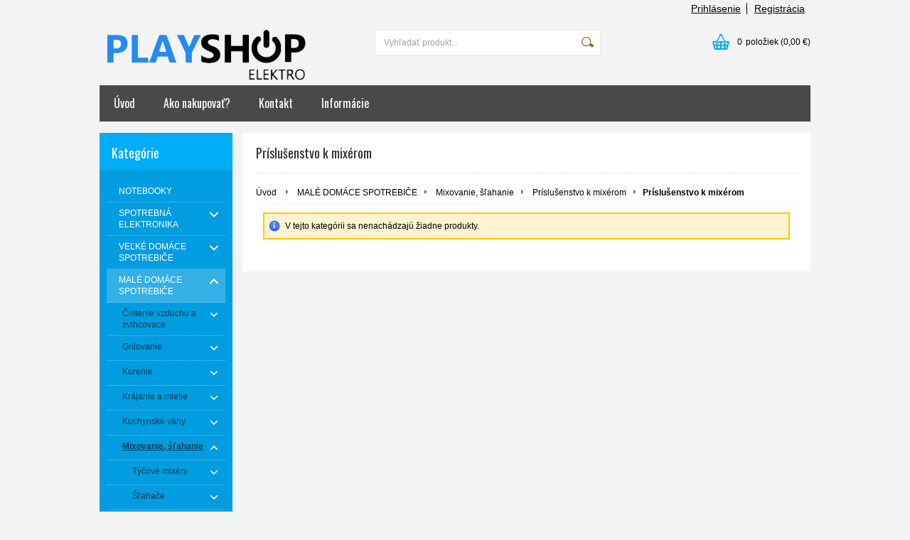

--- FILE ---
content_type: text/html; charset=UTF-8
request_url: https://www.playshop.sk/kategoria/male-domace-spotrebice/mixovanie-slahanie/prislusenstvo-k-mixerom/prislusenstvo-k-mixerom/
body_size: 43571
content:
<!DOCTYPE html PUBLIC "-//W3C//DTD XHTML 1.0 Transitional//EN" "http://www.w3.org/TR/xhtml1/DTD/xhtml1-transitional.dtd">
<html xmlns="http://www.w3.org/1999/xhtml" xml:lang="sk" lang="sk">
<head>
	<title>Playshop - MALÉ DOMÁCE SPOTREBIČE - Mixovanie, šľahanie - Príslušenstvo k mixérom - Príslušenstvo k mixérom</title>
	<meta http-equiv="Content-Type" content="text/html; charset=utf-8" />		<meta name="author" content="Playshop" />	<meta name="generator" content="Atomer.sk" />	
	<meta name="keywords" lang="sk" content="" />            <meta name="robots" content="index, follow" /><meta property="og:site_name" content="Playshop" />
<meta property="og:title" content="Playshop - MALÉ DOMÁCE SPOTREBIČE - Mixovanie, šľahanie - Príslušenstvo k mixérom - Príslušenstvo k mixérom" />
<meta property="og:image" content="https://www.playshop.sk/user/25941/upload/category/resized/1085631_230-230.jpg?v=1636612455" /><link rel="stylesheet" type="text/css" href="/user/25941/app-3701195613.css?v=1669103607" />
	<link rel="stylesheet" type="text/css" href="/layouts/default/css/own_design_css.php?v=1602496595" />
	<script type="text/javascript">
		/* <![CDATA[ */
		var absolutCesta = '/';
		var vypredane = '100424';
		var skladom = '100425';
		var okno_vyska, okno_sirka;
		var imgCesta = 'user%2F25941%2Fupload%2Fstuff%2F';
		var nulova_cena_zobrazit_kupit = '0';
		var defaultnyVyrazVoVyhladavani = 'Vyhľadať produkt...';
		            var ZMEN_OBRAZOK_VARIANTU = true;
                            var ZOOMOVANIE_DETAIL = false;
				/* ]]> */
	</script>
	<script type="text/javascript" src="/user/25941/app-2018054489.js?v=1762338757"></script>
<script type="text/javascript">
	/* <![CDATA[ */
	var vyrobca_prelozeny = 'vyrobca';
	/* ]]> */
</script>	<script type="text/javascript" src="/layouts/default/javascript/js_hlasky.php?v=1421142972"></script>
<script type="text/javascript">
	/* <![CDATA[ */
	$(document).ready(function(){
		startCheckPhone('tbPhone');
		//startCheckPhone('tbDPhone');
		//startCheckPhone('tbFPhone');
	});
	// Ak nemam pole s cislom tak je kontrola v poriadku
	function startCheckPhone(id_element) {
		if (!id_element) return true;
		var obj = $(document).find('#'+id_element);
		if (obj.length == 0) return true;
		if (obj.val() == '') {
			obj.val('+421');
		}
		$(obj).attr('autocomplete','off');
		$(obj).keyup(function() {
			checkPhoneMessage(obj,checkPhoneNumber(obj.val()));
		});
		$(obj).change(function() {
			checkPhoneMessage(obj,checkPhoneNumber(obj.val()));
		});
		$(obj).keyup();
	}
	function checkPhoneNumber(number) {
		var regexp = /^\+[0-9]{12}$/;
		if (number && regexp.test(number)) {
			return true;
		}				
		return false;
	}
	function checkPhoneMessage(obj,check) {
		if (!obj || obj.length == 0) return;
		var parent = $(obj).closest("tr");
		var msg = $('.phoneCMsg');
		var txt = '<tr class="phoneCMsg" style="color:red;"><td></td><td >Číslo pre zaslanie SMS prosím napíšte v správnom formáte +4219XXYYYYYY</td></tr>';
		if (!check && msg.length == 0) {
			parent.before(txt);
		} else if (check && msg.length) {
			msg.remove();
		}						
	}
	/* ]]> */
</script>
<script type="text/javascript">
	AtomerApp.text = {
		buttonIntoCardLoader: 'Pridávam',
		buttonIntoCardDone: 'Ďakujeme',
		packetaDeliveryPlaceDefaultText: 'Prosím vyberte si <a href="#">miesto vydania tovaru</a>'
	};
</script>	<script type="text/javascript">
		$(function() {
			// potrebne premenne pre JS funkciu zmenVelkostObrazka()
			// aktualna sira a vyska okna pri nacitani stranky
			okno_sirka = $(window).width();
			okno_vyska = $(window).height();			
			try {
				// inicializacia lightBox-u
				//$('#img a, .galeria a.gal').lightBox();
				$('#img a').lightBox();
				$('#tabObrazkyStred a.gal').lightBox();
				//$('a.gal').lightBox();
				$('a[rel="lightbox"]').lightBox();

				$(".tabs").tabs();
			} catch( err ) { }
		});
	</script>
<script type="text/javascript">
	/* <![CDATA[ */
	function checkCountInsertedIntoBasket(pocet_na_sklade, pocet_v_kosiku, element_pocet) {	
		/*	
		 *	potvrdenieVlozeniaDoKosikaRozsirene
			*  - Ak nemam udany pocet, ktory sa ma vlozit do kosika potvrdenie je vybavene kladne
			*/
		if (element_pocet === 1) {
			var pocet_objednat = 1;
		} else {
			var pocet_objednat = element_pocet.val();
		}			
		pocet_na_sklade = parseInt(pocet_na_sklade);
		if (!pocet_v_kosiku) pocet_v_kosiku = 0;
		pocet_v_kosiku = parseInt(pocet_v_kosiku);

		pocet_objednat = parseInt(pocet_objednat);

		//if (pocet_na_sklade == 0 || pocet_objednat < 1) return true;	

		if ((pocet_objednat+pocet_v_kosiku) > pocet_na_sklade) {

			var ostalo_na_sklade = pocet_na_sklade - pocet_v_kosiku;
			var rozdiel = 0;
			if (ostalo_na_sklade < 1) {
				ostalo_na_sklade = 0;
			} else {
				rozdiel = ostalo_na_sklade;
				element_pocet.val(rozdiel);
			}
			
			var hlaska = "";
			// Hlaska ak mam uz tovar v kosiku
			if (pocet_v_kosiku > 0) {
				hlaska = 'Kupujete si tovar vo väčšom počte, ako máme na sklade.';
				hlaska += "\n"+'Z tohto produktu máte vo Vašom košíku '+pocet_v_kosiku+'ks.';
				if (rozdiel == 0) {
					hlaska += "\n"+'Z dôvodu nedostatku produktu na sklade sa do Vášho košíka produkt nevloží.';
				} else {
					hlaska += "\n"+'Z dôvodu nedostatku produktu na sklade sa do Vášho košíka vloží z tohto produktu iba '+rozdiel+'ks';
				}
			} else {
				// Hlaska ak tovar nemam este v kosiku
				hlaska = 'Kupujete si tovar vo väčšom počte, ako máme na sklade.';
				if (rozdiel == 0) {
					hlaska += "\n"+'Z dôvodu nedostatku produktu na sklade sa do Vášho košíka produkt nevloží.';
				} else {
					hlaska += "\n"+'Z dôvodu nedostatku produktu na sklade sa do Vášho košíka vloží z tohto produktu iba '+rozdiel+'ks';
				}

			}
			alert(hlaska);
			return false;
		}
		return true;
	}
	
	/**
	 * pre vkladanie do kosika cez enter nad textboxom (detail tovaru)
	 */
	function checkCountInsertedIntoBasketEnterPress(e, pocet_na_sklade, pocet_v_kosiku, element_pocet) {
		
		var key=e.keyCode || e.which;
		if (key==13){
			checkCountInsertedIntoBasket(pocet_na_sklade, pocet_v_kosiku, element_pocet);
		} else {
			return true;
		}
	}
	
	/**
	* overenie upravy poctu ks v kosiku po entery
	* handleKeyPressRozsirene
	*/
	function checkCountInsertedIntoBasketKeyPress(e, pocet_na_sklade, pocet_v_kosiku, element_pocet) {

		var key=e.keyCode || e.which;
		if (key==13){

			var pocet_objednat = element_pocet.val();
			pocet_objednat = parseInt(pocet_objednat);
			pocet_na_sklade = parseInt(pocet_na_sklade);
			if (!pocet_v_kosiku) pocet_v_kosiku = 0;
			pocet_v_kosiku = parseInt(pocet_v_kosiku);

			if (pocet_na_sklade == 0) return false;
			if (pocet_objednat < 1) return true;

			if ((pocet_objednat) > pocet_na_sklade) {
				element_pocet.val(pocet_na_sklade);

				var rozdiel = 0;
				rozdiel = pocet_objednat - pocet_na_sklade;

				var hlaska = "";
				if (pocet_v_kosiku > 0) {
					rozdiel = (pocet_na_sklade-pocet_v_kosiku);
					if (rozdiel < 0) {
						rozdiel = 0;
					}
					hlaska = 'Kupujete si tovar vo väčšom počte, ako máme na sklade.';
					hlaska += "\n"+'Z tohto produktu máte vo Vašom košíku '+pocet_v_kosiku+'ks.';
					if (rozdiel == 0) {
						hlaska += "\n"+'Z dôvodu nedostatku produktu na sklade sa do Vášho košíka produkt nevloží.';
					} else {
						hlaska += "\n"+'Z dôvodu nedostatku produktu na sklade sa do Vášho košíka vloží z tohto produktu iba '+rozdiel+'ks';
					}
				}
				alert(hlaska);					
			}
			return true;

			if ((pocet_objednat+pocet_v_kosiku) > pocet_na_sklade) {

				var ostalo_na_sklade = pocet_na_sklade - pocet_v_kosiku;
				var rozdiel = 0;
				if (ostalo_na_sklade < 1) {
					ostalo_na_sklade = 0;
				} else {
					rozdiel = ostalo_na_sklade;
					element_pocet.val(rozdiel);
				}
				
				var hlaska = "";
				// Hlaska ak mam uz tovar v kosiku
				if (pocet_v_kosiku > 0) {
					hlaska = 'Kupujete si tovar vo väčšom počte, ako máme na sklade.';
					hlaska += "\n"+'Z tohto produktu máte vo Vašom košíku '+pocet_v_kosiku+'ks.';
					if (rozdiel == 0) {
						hlaska += "\n"+'Z dôvodu nedostatku produktu na sklade sa do Vášho košíka produkt nevloží.';
					} else {
						hlaska += "\n"+'Z dôvodu nedostatku produktu na sklade sa do Vášho košíka vloží z tohto produktu iba '+rozdiel+'ks';
					}
				} else {
					// Hlaska ak tovar nemam este v kosiku
					hlaska = 'Kupujete si tovar vo väčšom počte, ako máme na sklade.';
					if (rozdiel == 0) {
						hlaska += "\n"+'Z dôvodu nedostatku produktu na sklade sa do Vášho košíka produkt nevloží.';
					} else {
						hlaska += "\n"+'Z dôvodu nedostatku produktu na sklade sa do Vášho košíka vloží z tohto produktu iba '+rozdiel+'ks';
					}
				}
				alert(hlaska);
				return false;
			}

			return true;
			if (!checkCountInsertedIntoBasket(pocet_na_sklade, pocet_v_kosiku, element_pocet)) {
				var ostava = pocet_na_sklade - pocet_v_kosiku;
				if (ostava < 1) ostava = 0;
				if (pocet_na_sklade == 0 || ostava == 0) {
					element_pocet.val(pocet_v_kosiku);
					return false; 
				}
			}
		}
		return true;
	}

	var stuffActualCountCheck = function(idStuff, added, callback, params) {
		var data = {
			'getItemActualCountCheck':1,
			id: idStuff,
			'value': added,
			'params': {}
		};
		if (params) {
			data.params = params;
		}
		$.ajax({
			type: "GET",
			url: absolutCesta+'ajax.php',
			data: data,
			dataType: 'json',
			success: function(response) {
				if (callback) {
					callback.call(null, response);
				}
			}
		});
	};
	var stuffActualCountCheckProccess = function(response, form, input, callbacks) {
		let onPositiveResponse = null,
			doAction = function() {
				if(onPositiveResponse) {
					if (callbacks && callbacks.onSuccess) {
						callbacks.onSuccess.call(null);
					}
					onPositiveResponse.call(null);
				} else {
					if (callbacks && callbacks.onError) {
						callbacks.onError.call(null);
					}
				}
			};
		if (form && response && response.result) {
			onPositiveResponse = function() {
				form.addClass('doSubmit');
				form.submit();
			};
		}
		if (input && response && response.order_less) {
			input.val(response.order_less);
		}
		if (response && response.messages) {
			var isNewInsertMethod = $('.kosik.novyKosik419').length ? true : false;
			if (isNewInsertMethod) {
				AlertWindow.info({
					content: response.messages.join("<br/>"),
					size: 'auto',
					onClose: function() {
						doAction();
					}
				});
			} else {
				alert(response.messages.join("\n"));
				doAction();
			}
		} else {
			doAction();
		}
	};
	/* ]]> */
	$(document).ready(function() {
		$(document).delegate('form.tovar_uprav.doCheck', 'submit', function() {
			var $form = $(this),
				idStuff = $form.find('input[name=id_tovar_akcia]').val(),
				$input = $form.find('input[name=novyPocet]'),
				value = $input.val();

			if ($form.hasClass('doSubmit')) {
				$form.removeClass('doSubmit');
				return true;
			}

			stuffActualCountCheck(idStuff, value, function(response){
				stuffActualCountCheckProccess(response, $form, $input);
			}, {'noBucket' : 1});
			return false;
		});
	});
</script>
	<link rel="shortcut icon" type="image/x-icon" href="/user/25941/upload/favicon.jpg?1514457279" />
	<link rel="icon" type="image/ico" href="/user/25941/upload/favicon.jpg?1514457279" /> 			<meta name="viewport" content="width=device-width, initial-scale=1">
			<link rel="stylesheet" type="text/css" href="/layouts/chromium/css/responsive.css?v=1669103551" media="all" /></head>
<body onload="helpInit();" class="" data-id-template="28" data-id-group="3">	<div id="fb-root"></div>
	<script type="text/javascript">
	/* <![CDATA[ */
		(function(d, s, id) {
		var js, fjs = d.getElementsByTagName(s)[0];
		if (d.getElementById(id)) {return;}
		js = d.createElement(s); js.id = id;
		js.src = "//connect.facebook.net/sk_SK/all.js#xfbml=1";
		fjs.parentNode.insertBefore(js, fjs);
	  }(document, 'script', 'facebook-jssdk'));
	/* ]]> */
	</script>
<!--[if lte IE 6]><script src="layouts/default/javascript/ie6.js"></script><script>window.onload=function(){e("layouts/default/javascript/ie6/")}</script><![endif]--><div id="helpbox"></div><div id="main">
	<div class="pomocna"></div>
	<div class="obal">
		<div class="hlavicka">
			<div class="hlavicka_prihlasenie">						<div class="odhlasovaci_formular">
							<div class="ucetLinky">
								<a href="/prihlasenie/" id="loginLink"  rel="nofollow">Prihlásenie</a>
								<a href="/registracia/" class="reg " rel="nofollow">Registrácia</a>
							</div>
						</div>				<div class="endfloat"></div>
			</div>
			<div class="hlavicka_vrch">
				<div class="logoKlik">
					<a href="/">							<img src="/user/25941/upload/logo.jpg?v=1514463058" alt="Playshop" />					</a>
				</div>					<div class="vyhladavanie">	<form action="/vyhladavanie/" method="get">
		<div id="vyhladavanie">			<input type="text" class="textbox" name="search" value="Vyhľadať produkt..." onfocus="if(this.value=='Vyhľadať produkt...')this.value=''" onblur="if(this.value=='')this.value='Vyhľadať produkt...'" />
			<input type="submit" class="button" onmouseover="buttonClass(this)" onmouseout="buttonClass(this)" value="" />
		</div>
	</form>					</div><div class="kosik novyKosik419">
	<a href="/nakupny-kosik/" rel="nofollow" title="vstúpiť do košíka">
        <span class="pocet">0</span><span class="poloziek">položiek</span>
        <span>(0,00 €)</span>
	</a>
</div>				<div class="endfloat"></div>
			</div>
			<div class="hlavicka_spodok">					<a class="btnHlavneMenu">
						<span></span>
						<span></span>
						<span></span>
					</a>
					<ul id="hlavneMenu">			
		<li class="first">
			<a  href="/uvod/">Úvod</a>		</li>			<li class="separator">&nbsp;</li>			
		<li >
			<a  href="/ako-nakupovat/">Ako nakupovať?</a>		</li>			<li class="separator">&nbsp;</li>			
		<li >
			<a  href="/kontakt/">Kontakt</a>						<ul class="po_up_menu uroven1">			
		<li class="uroven1 first">
			<a class="uroven1" href="/kontakt/obchodne-podmienky/">Obchodné podmienky</a>		</li>						</ul>		</li>			<li class="separator">&nbsp;</li>			
		<li class="last">
			<a  href="/informacie/">Informácie</a>		</li>						<li class="endfloat"></li>
					</ul>
					<div class="endfloat"></div>				<div class="endfloat"></div>
			</div>
            <div class="hlavicka_pomocna">            </div>
		</div>
		<div class="stred">
			<div class="stred_vnutro">
				<div class="stred_obsah">
					<div class="lavaStrana">							<div class="box kategorie">
								<span class="nadpis">
									Kategórie									<span class="holder">
										<span>&nbsp;</span>
										<span>&nbsp;</span>
										<span>&nbsp;</span>
									</span>
								</span>
								<div class="nadpis_bottom"></div><ul class="kategorie0">	<li  class='cat_999103 first'><a href="/kategoria/notebooky/">
	<strong>NOTEBOOKY</strong></a></li>
<li  class='cat_946792 sub_sec rolled_up'><a href="/kategoria/spotrebna-elektronika/">
	<strong>SPOTREBNÁ ELEKTRONIKA</strong>		<span class="rollHandler rollOutHandler packed"></span></a><ul class="kategorie1">	<li  class='cat_817382 first sub_sec rolled_down def'><a href="/kategoria/spotrebna-elektronika/televizory/">
	<strong>Televízory</strong>		<span class="rollHandler rollOutHandler expanded"></span></a><ul class="kategorie2">	<li  class='cat_836078 first'><a href="/kategoria/spotrebna-elektronika/televizory/dialkove-ovladace/">
	<strong>Diaľkové ovládače</strong></a></li>
<li  class='cat_852780'><a href="/kategoria/spotrebna-elektronika/televizory/av-prislusenstvo/">
	<strong>AV Príslušenstvo</strong></a></li>
<li  class='cat_818180'><a href="/kategoria/spotrebna-elektronika/televizory/drziaky-a-stojany-na-tv-a-monitory/">
	<strong>Držiaky a stojany na TV a monitory</strong></a></li>
<li  class='cat_1085885 sub_sec rolled_up'><a href="/kategoria/spotrebna-elektronika/televizory/tv-led-oled-32/">
	<strong>TV LED/OLED 32''</strong>		<span class="rollHandler rollOutHandler packed"></span></a><ul class="kategorie3">	<li  class='cat_1085886 first'><a href="/kategoria/spotrebna-elektronika/televizory/tv-led-oled-32/tv-led-32/">
	<strong>TV LED 32''</strong></a></li>
</ul>
</li>
<li  class='cat_1085965 sub_sec rolled_up'><a href="/kategoria/spotrebna-elektronika/televizory/tv-led-oled-55-58/">
	<strong>TV LED/OLED 55-58''</strong>		<span class="rollHandler rollOutHandler packed"></span></a><ul class="kategorie3">	<li  class='cat_1085966 first'><a href="/kategoria/spotrebna-elektronika/televizory/tv-led-oled-55-58/tv-led-55/">
	<strong>TV LED 55''</strong></a></li>
<li  class='cat_1086125 last'><a href="/kategoria/spotrebna-elektronika/televizory/tv-led-oled-55-58/tv-led-58/">
	<strong>TV LED 58''</strong></a></li>
</ul>
</li>
<li  class='cat_1085998 sub_sec rolled_up'><a href="/kategoria/spotrebna-elektronika/televizory/tv-led-oled-37-43/">
	<strong>TV LED/OLED 37-43''</strong>		<span class="rollHandler rollOutHandler packed"></span></a><ul class="kategorie3">	<li  class='cat_1085999 first'><a href="/kategoria/spotrebna-elektronika/televizory/tv-led-oled-37-43/tv-led-43/">
	<strong>TV LED 43''</strong></a></li>
<li  class='cat_1086064 last'><a href="/kategoria/spotrebna-elektronika/televizory/tv-led-oled-37-43/tv-led-40/">
	<strong>TV LED 40''</strong></a></li>
</ul>
</li>
<li  class='cat_1086014 sub_sec rolled_up'><a href="/kategoria/spotrebna-elektronika/televizory/tv-led-oled-do-24/">
	<strong>TV LED/OLED do 24''</strong>		<span class="rollHandler rollOutHandler packed"></span></a><ul class="kategorie3">	<li  class='cat_1086015 first'><a href="/kategoria/spotrebna-elektronika/televizory/tv-led-oled-do-24/tv-led-24/">
	<strong>TV LED 24''</strong></a></li>
<li  class='cat_1086048'><a href="/kategoria/spotrebna-elektronika/televizory/tv-led-oled-do-24/tv-led-19/">
	<strong>TV LED 19''</strong></a></li>
<li  class='cat_1086071 last'><a href="/kategoria/spotrebna-elektronika/televizory/tv-led-oled-do-24/tv-led-22/">
	<strong>TV LED 22''</strong></a></li>
</ul>
</li>
<li  class='cat_1086069 sub_sec rolled_up'><a href="/kategoria/spotrebna-elektronika/televizory/tv-led-oled-60-65/">
	<strong>TV LED/OLED 60-65''</strong>		<span class="rollHandler rollOutHandler packed"></span></a><ul class="kategorie3">	<li  class='cat_1086070 first'><a href="/kategoria/spotrebna-elektronika/televizory/tv-led-oled-60-65/tv-led-65/">
	<strong>TV LED 65''</strong></a></li>
</ul>
</li>
<li  class='cat_1086076 sub_sec rolled_up'><a href="/kategoria/spotrebna-elektronika/televizory/tv-led-oled-50-54/">
	<strong>TV LED/OLED 50-54''</strong>		<span class="rollHandler rollOutHandler packed"></span></a><ul class="kategorie3">	<li  class='cat_1086077 first'><a href="/kategoria/spotrebna-elektronika/televizory/tv-led-oled-50-54/tv-led-50/">
	<strong>TV LED 50''</strong></a></li>
</ul>
</li>
<li  class='cat_1086101 last sub_sec rolled_up'><a href="/kategoria/spotrebna-elektronika/televizory/tv-led-oled-70-88/">
	<strong>TV LED/OLED 70-88''</strong>		<span class="rollHandler rollOutHandler packed"></span></a><ul class="kategorie3">	<li  class='cat_1086102 first'><a href="/kategoria/spotrebna-elektronika/televizory/tv-led-oled-70-88/tv-led-85/">
	<strong>TV LED 85''</strong></a></li>
</ul>
</li>
</ul>
</li>
<li  class='cat_817442 sub_sec rolled_up'><a href="/kategoria/spotrebna-elektronika/audio-video/">
	<strong>Audio - Video</strong>		<span class="rollHandler rollOutHandler packed"></span></a><ul class="kategorie2">	<li  class='cat_817443 first sub_sec rolled_up'><a href="/kategoria/spotrebna-elektronika/audio-video/audiosystemy/">
	<strong>Audiosystémy</strong>		<span class="rollHandler rollOutHandler packed"></span></a><ul class="kategorie3">	<li  class='cat_1085664 first'><a href="/kategoria/spotrebna-elektronika/audio-video/audiosystemy/minisystemy/">
	<strong>Minisystémy</strong></a></li>
<li  class='cat_1085863'><a href="/kategoria/spotrebna-elektronika/audio-video/audiosystemy/bezdrotove-audio-systemy/">
	<strong>Bezdrôtové audio systémy</strong></a></li>
<li  class='cat_1085869 last'><a href="/kategoria/spotrebna-elektronika/audio-video/audiosystemy/mikrosystemy/">
	<strong>Mikrosystémy</strong></a></li>
</ul>
</li>
<li  class='cat_817454 sub_sec rolled_up'><a href="/kategoria/spotrebna-elektronika/audio-video/bezdrotove-reproduktory/">
	<strong>Bezdrôtové reproduktory</strong>		<span class="rollHandler rollOutHandler packed"></span></a><ul class="kategorie3">	<li  class='cat_1085675 first'><a href="/kategoria/spotrebna-elektronika/audio-video/bezdrotove-reproduktory/bezdrotove-reproduktory/">
	<strong>Bezdrôtové reproduktory</strong></a></li>
</ul>
</li>
<li  class='cat_905587'><a href="/kategoria/spotrebna-elektronika/audio-video/dvd-a-blu-ray/">
	<strong>DVD a Blu-ray</strong></a></li>
<li  class='cat_817452 sub_sec rolled_down def'><a href="/kategoria/spotrebna-elektronika/audio-video/gramofony/">
	<strong>Gramofóny</strong>		<span class="rollHandler rollOutHandler expanded"></span></a><ul class="kategorie3">	<li  class='cat_1086024 first'><a href="/kategoria/spotrebna-elektronika/audio-video/gramofony/gramofony/">
	<strong>Gramofóny</strong></a></li>
</ul>
</li>
<li  class='cat_963218'><a href="/kategoria/spotrebna-elektronika/audio-video/mikrofony/">
	<strong>Mikrofóny</strong></a></li>
<li  class='cat_833931'><a href="/kategoria/spotrebna-elektronika/audio-video/mp3-mp4-prehravace/">
	<strong>MP3/ MP4 prehrávače</strong></a></li>
<li  class='cat_905755 sub_sec rolled_up'><a href="/kategoria/spotrebna-elektronika/audio-video/prenosne-audio/">
	<strong>Prenosné audio</strong>		<span class="rollHandler rollOutHandler packed"></span></a><ul class="kategorie3">	<li  class='cat_905756 first'><a href="/kategoria/spotrebna-elektronika/audio-video/prenosne-audio/prenosne-audio/">
	<strong>Prenosné audio</strong></a></li>
<li  class='cat_817455 last'><a href="/kategoria/spotrebna-elektronika/audio-video/prenosne-audio/radioprijimace-a-radiobudiky/">
	<strong>Rádioprijímače a rádiobudíky</strong></a></li>
</ul>
</li>
<li  class='cat_817453'><a href="/kategoria/spotrebna-elektronika/audio-video/reprosustavy-a-reproduktory/">
	<strong>Reprosústavy a reproduktory</strong></a></li>
<li  class='cat_905680'><a href="/kategoria/spotrebna-elektronika/audio-video/soundbary/">
	<strong>Soundbary</strong></a></li>
<li  class='cat_1085066 sub_sec rolled_up'><a href="/kategoria/spotrebna-elektronika/audio-video/mp3-mp4-prehravace/">
	<strong>MP3/MP4 prehrávače</strong>		<span class="rollHandler rollOutHandler packed"></span></a><ul class="kategorie3">	<li  class='cat_1085067 first'><a href="/kategoria/spotrebna-elektronika/audio-video/mp3-mp4-prehravace/mp3-mp4-prehravace/">
	<strong>MP3/MP4 prehrávače</strong></a></li>
</ul>
</li>
<li  class='cat_1085081 sub_sec rolled_up'><a href="/kategoria/spotrebna-elektronika/audio-video/ostatne-audio/">
	<strong>Ostatné audio</strong>		<span class="rollHandler rollOutHandler packed"></span></a><ul class="kategorie3">	<li  class='cat_1085082 first'><a href="/kategoria/spotrebna-elektronika/audio-video/ostatne-audio/ostatne-audio-pristroje/">
	<strong>Ostatné audio prístroje</strong></a></li>
</ul>
</li>
<li  class='cat_1085553 sub_sec rolled_up'><a href="/kategoria/spotrebna-elektronika/audio-video/radiobudiky/">
	<strong>Rádiobudíky</strong>		<span class="rollHandler rollOutHandler packed"></span></a><ul class="kategorie3">	<li  class='cat_1085554 first'><a href="/kategoria/spotrebna-elektronika/audio-video/radiobudiky/radiobudiky/">
	<strong>Rádiobudíky</strong></a></li>
</ul>
</li>
<li  class='cat_1085621 sub_sec rolled_up'><a href="/kategoria/spotrebna-elektronika/audio-video/diktafony/">
	<strong>Diktafóny</strong>		<span class="rollHandler rollOutHandler packed"></span></a><ul class="kategorie3">	<li  class='cat_1085622 first'><a href="/kategoria/spotrebna-elektronika/audio-video/diktafony/diktafony/">
	<strong>Diktafóny</strong></a></li>
</ul>
</li>
<li  class='cat_1085634 sub_sec rolled_up'><a href="/kategoria/spotrebna-elektronika/audio-video/dvd/">
	<strong>DVD</strong>		<span class="rollHandler rollOutHandler packed"></span></a><ul class="kategorie3">	<li  class='cat_1085635 first'><a href="/kategoria/spotrebna-elektronika/audio-video/dvd/prenosne-dvd-prehravace/">
	<strong>Prenosné DVD prehrávače</strong></a></li>
<li  class='cat_1085853 last'><a href="/kategoria/spotrebna-elektronika/audio-video/dvd/stolne-dvd-prehravace/">
	<strong>Stolné DVD prehrávače</strong></a></li>
</ul>
</li>
<li  class='cat_1085806 sub_sec rolled_up'><a href="/kategoria/spotrebna-elektronika/audio-video/radia-a-radiomagnetofony/">
	<strong>Rádiá a rádiomagnetofóny</strong>		<span class="rollHandler rollOutHandler packed"></span></a><ul class="kategorie3">	<li  class='cat_1085807 first'><a href="/kategoria/spotrebna-elektronika/audio-video/radia-a-radiomagnetofony/radiomagnetofony/">
	<strong>Rádiomagnetofóny</strong></a></li>
<li  class='cat_1085871'><a href="/kategoria/spotrebna-elektronika/audio-video/radia-a-radiomagnetofony/osobne-radia/">
	<strong>Osobné rádiá</strong></a></li>
<li  class='cat_1086033 last'><a href="/kategoria/spotrebna-elektronika/audio-video/radia-a-radiomagnetofony/internetove-radia/">
	<strong>Internetové rádiá</strong></a></li>
</ul>
</li>
<li  class='cat_1085858 sub_sec rolled_up'><a href="/kategoria/spotrebna-elektronika/audio-video/blu-ray/">
	<strong>Blu-ray</strong>		<span class="rollHandler rollOutHandler packed"></span></a><ul class="kategorie3">	<li  class='cat_1085859 first'><a href="/kategoria/spotrebna-elektronika/audio-video/blu-ray/stolne-blu-ray-prehravace/">
	<strong>Stolné Blu-ray prehrávače</strong></a></li>
</ul>
</li>
<li  class='cat_1085971 sub_sec rolled_up'><a href="/kategoria/spotrebna-elektronika/audio-video/receivery/">
	<strong>Receivery</strong>		<span class="rollHandler rollOutHandler packed"></span></a><ul class="kategorie3">	<li  class='cat_1085972 first'><a href="/kategoria/spotrebna-elektronika/audio-video/receivery/receivery/">
	<strong>Receivery</strong></a></li>
</ul>
</li>
<li  class='cat_1086021 sub_sec rolled_up'><a href="/kategoria/spotrebna-elektronika/audio-video/reprosustavy/">
	<strong>Reprosústavy</strong>		<span class="rollHandler rollOutHandler packed"></span></a><ul class="kategorie3">	<li  class='cat_1086022 first'><a href="/kategoria/spotrebna-elektronika/audio-video/reprosustavy/reproduktory/">
	<strong>Reproduktory</strong></a></li>
</ul>
</li>
<li  class='cat_1086058 sub_sec rolled_up'><a href="/kategoria/spotrebna-elektronika/audio-video/domace-kino/">
	<strong>Domáce kino</strong>		<span class="rollHandler rollOutHandler packed"></span></a><ul class="kategorie3">	<li  class='cat_1086059 first'><a href="/kategoria/spotrebna-elektronika/audio-video/domace-kino/dom-kina-bez-mechaniky/">
	<strong>Dom. kiná bez mechaniky</strong></a></li>
<li  class='cat_1086067 last'><a href="/kategoria/spotrebna-elektronika/audio-video/domace-kino/domace-kina-s-blu-ray/">
	<strong>Domáce kiná s Blu-ray</strong></a></li>
</ul>
</li>
<li  class='cat_1086078 sub_sec rolled_up'><a href="/kategoria/spotrebna-elektronika/audio-video/mm-centra/">
	<strong>MM centrá</strong>		<span class="rollHandler rollOutHandler packed"></span></a><ul class="kategorie3">	<li  class='cat_1086079 first'><a href="/kategoria/spotrebna-elektronika/audio-video/mm-centra/mm-centra/">
	<strong>MM centrá</strong></a></li>
</ul>
</li>
<li  class='cat_1086110 last sub_sec rolled_up'><a href="/kategoria/spotrebna-elektronika/audio-video/prislusenstvo-audio/">
	<strong>Príslušenstvo audio</strong>		<span class="rollHandler rollOutHandler packed"></span></a><ul class="kategorie3">	<li  class='cat_1086111 first'><a href="/kategoria/spotrebna-elektronika/audio-video/prislusenstvo-audio/ostatne-audio-prislusenstvo/">
	<strong>Ostatné audio príslušenstvo</strong></a></li>
</ul>
</li>
</ul>
</li>
<li  class='cat_897195 sub_sec rolled_up'><a href="/kategoria/spotrebna-elektronika/foto-a-kamery/">
	<strong>Foto a kamery</strong>		<span class="rollHandler rollOutHandler packed"></span></a><ul class="kategorie2">	<li  class='cat_897196 first'><a href="/kategoria/spotrebna-elektronika/foto-a-kamery/digitalne-fotoramiky/">
	<strong>Digitálne fotorámiky</strong></a></li>
<li  class='cat_938927'><a href="/kategoria/spotrebna-elektronika/foto-a-kamery/foto-tasky-a-puzdra/">
	<strong>Foto tašky a puzdrá</strong></a></li>
<li  class='cat_897199'><a href="/kategoria/spotrebna-elektronika/foto-a-kamery/videokamery-a-fotoaparaty/">
	<strong>Videokamery a fotoaparáty</strong></a></li>
<li  class='cat_835443'><a href="/kategoria/spotrebna-elektronika/foto-a-kamery/prislusenstvo/">
	<strong>Príslušenstvo</strong></a></li>
<li  class='cat_1085606 sub_sec rolled_up'><a href="/kategoria/spotrebna-elektronika/foto-a-kamery/fotoramceky/">
	<strong>Fotorámčeky</strong>		<span class="rollHandler rollOutHandler packed"></span></a><ul class="kategorie3">	<li  class='cat_1085607 first'><a href="/kategoria/spotrebna-elektronika/foto-a-kamery/fotoramceky/fotoramceky/">
	<strong>Fotorámčeky</strong></a></li>
</ul>
</li>
<li  class='cat_1085698 sub_sec rolled_up'><a href="/kategoria/spotrebna-elektronika/foto-a-kamery/videokamery/">
	<strong>Videokamery</strong>		<span class="rollHandler rollOutHandler packed"></span></a><ul class="kategorie3">	<li  class='cat_1085699 first'><a href="/kategoria/spotrebna-elektronika/foto-a-kamery/videokamery/videokamery/">
	<strong>Videokamery</strong></a></li>
<li  class='cat_1085894'><a href="/kategoria/spotrebna-elektronika/foto-a-kamery/videokamery/outdoorove-kamery/">
	<strong>Outdoorové kamery</strong></a></li>
<li  class='cat_1086060 last'><a href="/kategoria/spotrebna-elektronika/foto-a-kamery/videokamery/kamery-do-auta/">
	<strong>Kamery do auta</strong></a></li>
</ul>
</li>
<li  class='cat_1085772 sub_sec rolled_up'><a href="/kategoria/spotrebna-elektronika/foto-a-kamery/kompaktne-fotoaparaty/">
	<strong>Kompaktné fotoaparáty</strong>		<span class="rollHandler rollOutHandler packed"></span></a><ul class="kategorie3">	<li  class='cat_1085773 first'><a href="/kategoria/spotrebna-elektronika/foto-a-kamery/kompaktne-fotoaparaty/kompaktne-fotoaparaty/">
	<strong>Kompaktné fotoaparáty</strong></a></li>
</ul>
</li>
<li  class='cat_1085933 sub_sec rolled_up'><a href="/kategoria/spotrebna-elektronika/foto-a-kamery/digitalne-zrkadlovky/">
	<strong>Digitálne zrkadlovky</strong>		<span class="rollHandler rollOutHandler packed"></span></a><ul class="kategorie3">	<li  class='cat_1085934 first'><a href="/kategoria/spotrebna-elektronika/foto-a-kamery/digitalne-zrkadlovky/digitalne-zrkadlovky/">
	<strong>Digitálne zrkadlovky</strong></a></li>
</ul>
</li>
<li  class='cat_1086062 last sub_sec rolled_up'><a href="/kategoria/spotrebna-elektronika/foto-a-kamery/kompakty-s-vymennymi-objektivmi/">
	<strong>Kompakty s výmennými objektívmi</strong>		<span class="rollHandler rollOutHandler packed"></span></a><ul class="kategorie3">	<li  class='cat_1086063 first'><a href="/kategoria/spotrebna-elektronika/foto-a-kamery/kompakty-s-vymennymi-objektivmi/kompakty-s-vymennymi-objektivmi/">
	<strong>Kompakty s výmennými objektívmi</strong></a></li>
</ul>
</li>
</ul>
</li>
<li  class='cat_822544 sub_sec rolled_up'><a href="/kategoria/spotrebna-elektronika/auto-moto/">
	<strong>AUTO-MOTO</strong>		<span class="rollHandler rollOutHandler packed"></span></a><ul class="kategorie2">	<li  class='cat_896895 first sub_sec rolled_up'><a href="/kategoria/spotrebna-elektronika/auto-moto/autodiely/">
	<strong>Autodiely</strong>		<span class="rollHandler rollOutHandler packed"></span></a><ul class="kategorie3">	<li  class='cat_896896 first'><a href="/kategoria/spotrebna-elektronika/auto-moto/autodiely/tazne-zariadenia/">
	<strong>Ťažné zariadenia</strong></a></li>
</ul>
</li>
<li  class='cat_822309'><a href="/kategoria/spotrebna-elektronika/auto-moto/autoradia/">
	<strong>Autorádia</strong></a></li>
<li  class='cat_896740'><a href="/kategoria/spotrebna-elektronika/auto-moto/autokozmetika/">
	<strong>Autokozmetika</strong></a></li>
<li  class='cat_833930'><a href="/kategoria/spotrebna-elektronika/auto-moto/alkoholtestery/">
	<strong>Alkoholtestery</strong></a></li>
<li  class='cat_822479'><a href="/kategoria/spotrebna-elektronika/auto-moto/autorepro/">
	<strong>Autorepro</strong></a></li>
<li  class='cat_822308'><a href="/kategoria/spotrebna-elektronika/auto-moto/fm-modulatory/">
	<strong>FM Modulátory</strong></a></li>
<li  class='cat_822545'><a href="/kategoria/spotrebna-elektronika/auto-moto/parkovacie-senzory-a-kamery/">
	<strong>Parkovacie senzory a kamery</strong></a></li>
<li  class='cat_835004'><a href="/kategoria/spotrebna-elektronika/auto-moto/prislusenstvo/">
	<strong>Príslušenstvo</strong></a></li>
<li  class='cat_933908'><a href="/kategoria/spotrebna-elektronika/auto-moto/iso-zasuvky/">
	<strong>ISO zásuvky</strong></a></li>
<li  class='cat_850939'><a href="/kategoria/spotrebna-elektronika/auto-moto/autoziarovky/">
	<strong>Autožiarovky</strong></a></li>
<li  class='cat_1068831'><a href="/kategoria/spotrebna-elektronika/auto-moto/autonabijacky/">
	<strong>Autonabíjačky</strong></a></li>
<li  class='cat_1071461 last'><a href="/kategoria/spotrebna-elektronika/auto-moto/autokamery/">
	<strong>Autokamery</strong></a></li>
</ul>
</li>
<li  class='cat_820210 sub_sec rolled_up'><a href="/kategoria/spotrebna-elektronika/energia/">
	<strong>Energia</strong>		<span class="rollHandler rollOutHandler packed"></span></a><ul class="kategorie2">	<li  class='cat_898174 first sub_sec rolled_up'><a href="/kategoria/spotrebna-elektronika/energia/adaptery/">
	<strong>Adaptéry</strong>		<span class="rollHandler rollOutHandler packed"></span></a><ul class="kategorie3">	<li  class='cat_1085053 first'><a href="/kategoria/spotrebna-elektronika/energia/adaptery/bateriove-redukcie/">
	<strong>Batériové redukcie</strong></a></li>
<li  class='cat_1085940'><a href="/kategoria/spotrebna-elektronika/energia/adaptery/sietove-adaptery-zdroje/">
	<strong>Sieťové adaptéry-zdroje</strong></a></li>
<li  class='cat_1086151 last'><a href="/kategoria/spotrebna-elektronika/energia/adaptery/cestovne-adaptery/">
	<strong>Cestovné adaptéry</strong></a></li>
</ul>
</li>
<li  class='cat_896451 sub_sec rolled_up'><a href="/kategoria/spotrebna-elektronika/energia/baterie/">
	<strong>Batérie</strong>		<span class="rollHandler rollOutHandler packed"></span></a><ul class="kategorie3">	<li  class='cat_834685 first sub_sec rolled_up'><a href="/kategoria/spotrebna-elektronika/energia/baterie/baterie-alkalicke/">
	<strong>Batérie alkalické</strong>		<span class="rollHandler rollOutHandler packed"></span></a><ul class="kategorie4">	<li  class='cat_834976 first'><a href="/kategoria/spotrebna-elektronika/energia/baterie/baterie-alkalicke/baterie-alkalicke-aa/">
	<strong>Batérie alkalické AA</strong></a></li>
<li  class='cat_834977'><a href="/kategoria/spotrebna-elektronika/energia/baterie/baterie-alkalicke/baterie-alkalicke-aaa/">
	<strong>Batérie alkalické AAA</strong></a></li>
<li  class='cat_834978 last'><a href="/kategoria/spotrebna-elektronika/energia/baterie/baterie-alkalicke/baterie-alkalicke-c-d-9v-blok/">
	<strong>Batérie alkalické C, D, 9V blok</strong></a></li>
</ul>
</li>
<li  class='cat_835444'><a href="/kategoria/spotrebna-elektronika/energia/baterie/baterie-gombikove/">
	<strong>Batérie gombíkové</strong></a></li>
<li  class='cat_835360 last'><a href="/kategoria/spotrebna-elektronika/energia/baterie/nabijacie-baterie/">
	<strong>Nabíjacie batérie</strong></a></li>
</ul>
</li>
<li  class='cat_834980 sub_sec rolled_up'><a href="/kategoria/spotrebna-elektronika/energia/nabijacky-accu/">
	<strong>Nabíjačky accu</strong>		<span class="rollHandler rollOutHandler packed"></span></a><ul class="kategorie3">	<li  class='cat_1085507 first'><a href="/kategoria/spotrebna-elektronika/energia/nabijacky-accu/nabijacky-accu-s-bateriami/">
	<strong>Nabíjačky accu s batériami</strong></a></li>
<li  class='cat_1085753 last'><a href="/kategoria/spotrebna-elektronika/energia/nabijacky-accu/nabijacky-accu/">
	<strong>Nabíjačky accu</strong></a></li>
</ul>
</li>
<li  class='cat_833971 sub_sec rolled_up'><a href="/kategoria/spotrebna-elektronika/energia/powerbanky/">
	<strong>Powerbanky</strong>		<span class="rollHandler rollOutHandler packed"></span></a><ul class="kategorie3">	<li  class='cat_960514 first'><a href="/kategoria/spotrebna-elektronika/energia/powerbanky/2-600mah/">
	<strong>2 600mAh</strong></a></li>
<li  class='cat_960508'><a href="/kategoria/spotrebna-elektronika/energia/powerbanky/4-000mah/">
	<strong>4 000mAh</strong></a></li>
<li  class='cat_960509'><a href="/kategoria/spotrebna-elektronika/energia/powerbanky/5-000mah/">
	<strong>5 000mAh</strong></a></li>
<li  class='cat_1000590'><a href="/kategoria/spotrebna-elektronika/energia/powerbanky/6000mah/">
	<strong>6000mAh</strong></a></li>
<li  class='cat_960510'><a href="/kategoria/spotrebna-elektronika/energia/powerbanky/8-000mah/">
	<strong>8 000mAh</strong></a></li>
<li  class='cat_960511 last'><a href="/kategoria/spotrebna-elektronika/energia/powerbanky/10-000mah/">
	<strong>10 000mAh</strong></a></li>
</ul>
</li>
<li  class='cat_1085073 sub_sec rolled_up'><a href="/kategoria/spotrebna-elektronika/energia/baterie-zinkove/">
	<strong>Batérie zinkové</strong>		<span class="rollHandler rollOutHandler packed"></span></a><ul class="kategorie3">	<li  class='cat_1085074 first'><a href="/kategoria/spotrebna-elektronika/energia/baterie-zinkove/baterie-zinkove/">
	<strong>Batérie zinkové</strong></a></li>
</ul>
</li>
<li  class='cat_1085076 sub_sec rolled_up'><a href="/kategoria/spotrebna-elektronika/energia/baterie-nimh/">
	<strong>Batérie NiMH</strong>		<span class="rollHandler rollOutHandler packed"></span></a><ul class="kategorie3">	<li  class='cat_1085077 first'><a href="/kategoria/spotrebna-elektronika/energia/baterie-nimh/baterie-nimh/">
	<strong>Batérie NiMh</strong></a></li>
</ul>
</li>
<li  class='cat_1085246 sub_sec rolled_up'><a href="/kategoria/spotrebna-elektronika/energia/baterie-hodinkove/">
	<strong>Batérie hodinkové</strong>		<span class="rollHandler rollOutHandler packed"></span></a><ul class="kategorie3">	<li  class='cat_1085247 first'><a href="/kategoria/spotrebna-elektronika/energia/baterie-hodinkove/baterie-hodinkove/">
	<strong>Batérie hodinkové</strong></a></li>
</ul>
</li>
<li  class='cat_1085278 sub_sec rolled_up'><a href="/kategoria/spotrebna-elektronika/energia/baterie-alkalicke/">
	<strong>Batérie alkalické</strong>		<span class="rollHandler rollOutHandler packed"></span></a><ul class="kategorie3">	<li  class='cat_1085279 first'><a href="/kategoria/spotrebna-elektronika/energia/baterie-alkalicke/baterie-alkalicke/">
	<strong>Batérie alkalické</strong></a></li>
</ul>
</li>
<li  class='cat_1085288 sub_sec rolled_up'><a href="/kategoria/spotrebna-elektronika/energia/baterie-gombikove/">
	<strong>Batérie gombíkové</strong>		<span class="rollHandler rollOutHandler packed"></span></a><ul class="kategorie3">	<li  class='cat_1085289 first'><a href="/kategoria/spotrebna-elektronika/energia/baterie-gombikove/baterie-mincove/">
	<strong>Batérie mincové</strong></a></li>
</ul>
</li>
<li  class='cat_1085668 sub_sec rolled_up'><a href="/kategoria/spotrebna-elektronika/energia/baterie-specialne/">
	<strong>Batérie špeciálne</strong>		<span class="rollHandler rollOutHandler packed"></span></a><ul class="kategorie3">	<li  class='cat_1085669 first'><a href="/kategoria/spotrebna-elektronika/energia/baterie-specialne/baterie-specialne/">
	<strong>Batérie špeciálne</strong></a></li>
</ul>
</li>
<li  class='cat_1085677 sub_sec rolled_up'><a href="/kategoria/spotrebna-elektronika/energia/litiove-baterie/">
	<strong>Lítiové batérie</strong>		<span class="rollHandler rollOutHandler packed"></span></a><ul class="kategorie3">	<li  class='cat_1085678 first'><a href="/kategoria/spotrebna-elektronika/energia/litiove-baterie/litiove-baterie/">
	<strong>Lítiové batérie</strong></a></li>
</ul>
</li>
<li  class='cat_1085818 last sub_sec rolled_up'><a href="/kategoria/spotrebna-elektronika/energia/power-bank/">
	<strong>Power bank</strong>		<span class="rollHandler rollOutHandler packed"></span></a><ul class="kategorie3">	<li  class='cat_1085819 first'><a href="/kategoria/spotrebna-elektronika/energia/power-bank/power-bank/">
	<strong>Power bank</strong></a></li>
</ul>
</li>
</ul>
</li>
<li  class='cat_946802 sub_sec rolled_up'><a href="/kategoria/spotrebna-elektronika/satelitny-a-pozemny-prijem/">
	<strong>Satelitný a pozemný príjem</strong>		<span class="rollHandler rollOutHandler packed"></span></a><ul class="kategorie2">	<li  class='cat_897186 first sub_sec rolled_up'><a href="/kategoria/spotrebna-elektronika/satelitny-a-pozemny-prijem/vonkajsie-anteny/">
	<strong>Vonkajšie antény</strong>		<span class="rollHandler rollOutHandler packed"></span></a><ul class="kategorie3">	<li  class='cat_1085856 first'><a href="/kategoria/spotrebna-elektronika/satelitny-a-pozemny-prijem/vonkajsie-anteny/vonkajsie-anteny/">
	<strong>Vonkajšie antény</strong></a></li>
</ul>
</li>
<li  class='cat_905676 sub_sec rolled_up'><a href="/kategoria/spotrebna-elektronika/satelitny-a-pozemny-prijem/paraboly/">
	<strong>Paraboly</strong>		<span class="rollHandler rollOutHandler packed"></span></a><ul class="kategorie3">	<li  class='cat_1085790 first'><a href="/kategoria/spotrebna-elektronika/satelitny-a-pozemny-prijem/paraboly/vonkajsie-paraboly/">
	<strong>Vonkajšie paraboly</strong></a></li>
</ul>
</li>
<li  class='cat_898175 sub_sec rolled_up'><a href="/kategoria/spotrebna-elektronika/satelitny-a-pozemny-prijem/konvertory-lnb/">
	<strong>Konvertory - LNB</strong>		<span class="rollHandler rollOutHandler packed"></span></a><ul class="kategorie3">	<li  class='cat_1085411 first'><a href="/kategoria/spotrebna-elektronika/satelitny-a-pozemny-prijem/konvertory-lnb/konvertory-lnb/">
	<strong>Konvertory - LNB</strong></a></li>
</ul>
</li>
<li  class='cat_817440'><a href="/kategoria/spotrebna-elektronika/satelitny-a-pozemny-prijem/satelitne-a-terestialne-prijimace/">
	<strong>Satelitné a terestiálne prijímače</strong></a></li>
<li  class='cat_836765'><a href="/kategoria/spotrebna-elektronika/satelitny-a-pozemny-prijem/antenne-zosilnovace-a-rozbocovace-napajace/">
	<strong>Anténne zosilňovače a rozbočovače,napájače</strong></a></li>
<li  class='cat_906383 sub_sec rolled_up'><a href="/kategoria/spotrebna-elektronika/satelitny-a-pozemny-prijem/moduly-a-karty/">
	<strong>Moduly a karty</strong>		<span class="rollHandler rollOutHandler packed"></span></a><ul class="kategorie3">	<li  class='cat_1085539 first'><a href="/kategoria/spotrebna-elektronika/satelitny-a-pozemny-prijem/moduly-a-karty/dekodovacie-karty/">
	<strong>Dekódovacie karty</strong></a></li>
<li  class='cat_1085890 last'><a href="/kategoria/spotrebna-elektronika/satelitny-a-pozemny-prijem/moduly-a-karty/dekodovacie-moduly/">
	<strong>Dekódovacie moduly</strong></a></li>
</ul>
</li>
<li  class='cat_836107 sub_sec rolled_up'><a href="/kategoria/spotrebna-elektronika/satelitny-a-pozemny-prijem/prislusenstvo-pre-sat-a-dvb-t/">
	<strong>Príslušenstvo pre SAT a DVB-T</strong>		<span class="rollHandler rollOutHandler packed"></span></a><ul class="kategorie3">	<li  class='cat_867218 first'><a href="/kategoria/spotrebna-elektronika/satelitny-a-pozemny-prijem/prislusenstvo-pre-sat-a-dvb-t/zasuvky/">
	<strong>Zásuvky</strong></a></li>
</ul>
</li>
<li  class='cat_836714 sub_sec rolled_up'><a href="/kategoria/spotrebna-elektronika/satelitny-a-pozemny-prijem/izbove-anteny/">
	<strong>Izbové antény</strong>		<span class="rollHandler rollOutHandler packed"></span></a><ul class="kategorie3">	<li  class='cat_1085831 first'><a href="/kategoria/spotrebna-elektronika/satelitny-a-pozemny-prijem/izbove-anteny/izbove-anteny/">
	<strong>Izbové antény</strong></a></li>
</ul>
</li>
<li  class='cat_1002109'><a href="/kategoria/spotrebna-elektronika/satelitny-a-pozemny-prijem/konzoly-montazny-material/">
	<strong>Konzoly,montážny materiál</strong></a></li>
<li  class='cat_1085708 sub_sec rolled_up'><a href="/kategoria/spotrebna-elektronika/satelitny-a-pozemny-prijem/prislusenstvo-sat-dvb-t/">
	<strong>Príslušenstvo SAT/DVB-T</strong>		<span class="rollHandler rollOutHandler packed"></span></a><ul class="kategorie3">	<li  class='cat_1085709 first'><a href="/kategoria/spotrebna-elektronika/satelitny-a-pozemny-prijem/prislusenstvo-sat-dvb-t/ostatne-sat-dvb-t-prislusenstvo/">
	<strong>Ostatné SAT/DVB-T príslušenstvo</strong></a></li>
</ul>
</li>
<li  class='cat_1085882 sub_sec rolled_up'><a href="/kategoria/spotrebna-elektronika/satelitny-a-pozemny-prijem/satelitne-prijimace/">
	<strong>Satelitné prijímače</strong>		<span class="rollHandler rollOutHandler packed"></span></a><ul class="kategorie3">	<li  class='cat_1085883 first'><a href="/kategoria/spotrebna-elektronika/satelitny-a-pozemny-prijem/satelitne-prijimace/satelitne-prijimace/">
	<strong>Satelitné prijímače</strong></a></li>
</ul>
</li>
<li  class='cat_1085967 sub_sec rolled_up'><a href="/kategoria/spotrebna-elektronika/satelitny-a-pozemny-prijem/dvb-t-prijimace/">
	<strong>DVB-T prijímače</strong>		<span class="rollHandler rollOutHandler packed"></span></a><ul class="kategorie3">	<li  class='cat_1085968 first'><a href="/kategoria/spotrebna-elektronika/satelitny-a-pozemny-prijem/dvb-t-prijimace/dvb-t-prijimace/">
	<strong>DVB-T prijímače</strong></a></li>
</ul>
</li>
<li  class='cat_1086108 last sub_sec rolled_up'><a href="/kategoria/spotrebna-elektronika/satelitny-a-pozemny-prijem/antenne-drziaky/">
	<strong>Anténne držiaky</strong>		<span class="rollHandler rollOutHandler packed"></span></a><ul class="kategorie3">	<li  class='cat_1086109 first'><a href="/kategoria/spotrebna-elektronika/satelitny-a-pozemny-prijem/antenne-drziaky/drziak-na-anteny/">
	<strong>Držiak na antény</strong></a></li>
</ul>
</li>
</ul>
</li>
<li  class='cat_836091 sub_sec rolled_up'><a href="/kategoria/spotrebna-elektronika/kable-a-konektory/">
	<strong>Káble a konektory</strong>		<span class="rollHandler rollOutHandler packed"></span></a><ul class="kategorie2">	<li  class='cat_836093 first'><a href="/kategoria/spotrebna-elektronika/kable-a-konektory/vga-dvi-hdmi-kable/">
	<strong>VGA, DVI, HDMI káble</strong></a></li>
<li  class='cat_837612'><a href="/kategoria/spotrebna-elektronika/kable-a-konektory/audio-video-kable/">
	<strong>Audio - video káble</strong></a></li>
<li  class='cat_897895'><a href="/kategoria/spotrebna-elektronika/kable-a-konektory/napajacie-kable-a-redukcie/">
	<strong>Napájacie káble a redukcie</strong></a></li>
<li  class='cat_897928'><a href="/kategoria/spotrebna-elektronika/kable-a-konektory/usb-kable/">
	<strong>USB káble</strong></a></li>
<li  class='cat_897931'><a href="/kategoria/spotrebna-elektronika/kable-a-konektory/interne-kable-do-pc/">
	<strong>Interné káble do PC</strong></a></li>
<li  class='cat_1068847'><a href="/kategoria/spotrebna-elektronika/kable-a-konektory/repro-kable/">
	<strong>Repro káble</strong></a></li>
<li  class='cat_1068848'><a href="/kategoria/spotrebna-elektronika/kable-a-konektory/av-redukcie/">
	<strong>AV-redukcie</strong></a></li>
<li  class='cat_1085049 sub_sec rolled_up'><a href="/kategoria/spotrebna-elektronika/kable-a-konektory/cinch-kable/">
	<strong>Cinch káble</strong>		<span class="rollHandler rollOutHandler packed"></span></a><ul class="kategorie3">	<li  class='cat_1085050 first'><a href="/kategoria/spotrebna-elektronika/kable-a-konektory/cinch-kable/cinch-kable/">
	<strong>Cinch káble</strong></a></li>
</ul>
</li>
<li  class='cat_1085064 sub_sec rolled_up'><a href="/kategoria/spotrebna-elektronika/kable-a-konektory/redukcie/">
	<strong>Redukcie</strong>		<span class="rollHandler rollOutHandler packed"></span></a><ul class="kategorie3">	<li  class='cat_1085065 first'><a href="/kategoria/spotrebna-elektronika/kable-a-konektory/redukcie/redukcie/">
	<strong>Redukcie</strong></a></li>
</ul>
</li>
<li  class='cat_1085092 sub_sec rolled_up'><a href="/kategoria/spotrebna-elektronika/kable-a-konektory/jack-kable/">
	<strong>Jack káble</strong>		<span class="rollHandler rollOutHandler packed"></span></a><ul class="kategorie3">	<li  class='cat_1085093 first'><a href="/kategoria/spotrebna-elektronika/kable-a-konektory/jack-kable/jack-kable/">
	<strong>Jack káble</strong></a></li>
</ul>
</li>
<li  class='cat_1085099 sub_sec rolled_up'><a href="/kategoria/spotrebna-elektronika/kable-a-konektory/antenne-kable/">
	<strong>Anténne káble</strong>		<span class="rollHandler rollOutHandler packed"></span></a><ul class="kategorie3">	<li  class='cat_1085100 first'><a href="/kategoria/spotrebna-elektronika/kable-a-konektory/antenne-kable/antenne-kable/">
	<strong>Anténne káble</strong></a></li>
</ul>
</li>
<li  class='cat_1085396 sub_sec rolled_up'><a href="/kategoria/spotrebna-elektronika/kable-a-konektory/scart-kable/">
	<strong>Scart káble</strong>		<span class="rollHandler rollOutHandler packed"></span></a><ul class="kategorie3">	<li  class='cat_1085397 first'><a href="/kategoria/spotrebna-elektronika/kable-a-konektory/scart-kable/scart-kable/">
	<strong>Scart káble</strong></a></li>
</ul>
</li>
<li  class='cat_1085398 sub_sec rolled_up'><a href="/kategoria/spotrebna-elektronika/kable-a-konektory/opticke-kable/">
	<strong>Optické káble</strong>		<span class="rollHandler rollOutHandler packed"></span></a><ul class="kategorie3">	<li  class='cat_1085399 first'><a href="/kategoria/spotrebna-elektronika/kable-a-konektory/opticke-kable/opticke-kable/">
	<strong>Optické káble</strong></a></li>
</ul>
</li>
<li  class='cat_1085409 sub_sec rolled_up'><a href="/kategoria/spotrebna-elektronika/kable-a-konektory/konektory/">
	<strong>Konektory</strong>		<span class="rollHandler rollOutHandler packed"></span></a><ul class="kategorie3">	<li  class='cat_1085410 first'><a href="/kategoria/spotrebna-elektronika/kable-a-konektory/konektory/konektory/">
	<strong>Konektory</strong></a></li>
</ul>
</li>
<li  class='cat_1085793 sub_sec rolled_up'><a href="/kategoria/spotrebna-elektronika/kable-a-konektory/hdmi-kable/">
	<strong>HDMI káble</strong>		<span class="rollHandler rollOutHandler packed"></span></a><ul class="kategorie3">	<li  class='cat_1085794 first'><a href="/kategoria/spotrebna-elektronika/kable-a-konektory/hdmi-kable/hdmi-kable/">
	<strong>HDMI káble</strong></a></li>
</ul>
</li>
<li  class='cat_1085989 sub_sec rolled_up'><a href="/kategoria/spotrebna-elektronika/kable-a-konektory/usporiadanie-kablov/">
	<strong>Usporiadanie káblov</strong>		<span class="rollHandler rollOutHandler packed"></span></a><ul class="kategorie3">	<li  class='cat_1085990 first'><a href="/kategoria/spotrebna-elektronika/kable-a-konektory/usporiadanie-kablov/usporiadanie-kablov/">
	<strong>Usporiadanie káblov</strong></a></li>
</ul>
</li>
<li  class='cat_1086007 last sub_sec rolled_up'><a href="/kategoria/spotrebna-elektronika/kable-a-konektory/ostatne-kable/">
	<strong>Ostatné káble</strong>		<span class="rollHandler rollOutHandler packed"></span></a><ul class="kategorie3">	<li  class='cat_1086008 first'><a href="/kategoria/spotrebna-elektronika/kable-a-konektory/ostatne-kable/ostatne-kable/">
	<strong>Ostatné káble</strong></a></li>
</ul>
</li>
</ul>
</li>
<li  class='cat_822463 sub_sec rolled_up'><a href="/kategoria/spotrebna-elektronika/meteostanice/">
	<strong>Meteostanice</strong>		<span class="rollHandler rollOutHandler packed"></span></a><ul class="kategorie2">	<li  class='cat_1085565 first sub_sec rolled_up'><a href="/kategoria/spotrebna-elektronika/meteostanice/meteostanice/">
	<strong>Meteostanice</strong>		<span class="rollHandler rollOutHandler packed"></span></a><ul class="kategorie3">	<li  class='cat_1085566 first'><a href="/kategoria/spotrebna-elektronika/meteostanice/meteostanice/meteostanice/">
	<strong>Meteostanice</strong></a></li>
<li  class='cat_1085704 last'><a href="/kategoria/spotrebna-elektronika/meteostanice/meteostanice/teplomery/">
	<strong>Teplomery</strong></a></li>
</ul>
</li>
<li  class='cat_1085919 last sub_sec rolled_up'><a href="/kategoria/spotrebna-elektronika/meteostanice/prislusenstvo/">
	<strong>Príslušenstvo</strong>		<span class="rollHandler rollOutHandler packed"></span></a><ul class="kategorie3">	<li  class='cat_1085920 first'><a href="/kategoria/spotrebna-elektronika/meteostanice/prislusenstvo/senzory/">
	<strong>Senzory</strong></a></li>
</ul>
</li>
</ul>
</li>
<li  class='cat_817811 sub_sec rolled_up'><a href="/kategoria/spotrebna-elektronika/sluchadla/">
	<strong>Slúchadlá</strong>		<span class="rollHandler rollOutHandler packed"></span></a><ul class="kategorie2">	<li  class='cat_946800 first'><a href="/kategoria/spotrebna-elektronika/sluchadla/sluchadla-do-usi/">
	<strong>Slúchadlá do uší</strong></a></li>
<li  class='cat_946801 last'><a href="/kategoria/spotrebna-elektronika/sluchadla/sluchadla-na-usi/">
	<strong>Slúchadlá na uši</strong></a></li>
</ul>
</li>
<li  class='cat_981241'><a href="/kategoria/spotrebna-elektronika/cistenie-a-udrzba/">
	<strong>Čistenie a údržba</strong></a></li>
<li  class='cat_1085169 sub_sec rolled_up'><a href="/kategoria/spotrebna-elektronika/sluchadla-a-mikrofony/">
	<strong>Slúchadlá a mikrofóny</strong>		<span class="rollHandler rollOutHandler packed"></span></a><ul class="kategorie2">	<li  class='cat_1085170 first sub_sec rolled_up'><a href="/kategoria/spotrebna-elektronika/sluchadla-a-mikrofony/sluchadla-do-usi/">
	<strong>Slúchadlá do uší</strong>		<span class="rollHandler rollOutHandler packed"></span></a><ul class="kategorie3">	<li  class='cat_1085171 first'><a href="/kategoria/spotrebna-elektronika/sluchadla-a-mikrofony/sluchadla-do-usi/sluchadla-do-usi-s-mikrofonom/">
	<strong>Slúchadlá do uší s mikrofónom</strong></a></li>
<li  class='cat_1085323'><a href="/kategoria/spotrebna-elektronika/sluchadla-a-mikrofony/sluchadla-do-usi/sluchadla-do-usi-bez-mikrofonu/">
	<strong>Slúchadlá do uší bez mikrofónu</strong></a></li>
<li  class='cat_1085985 last'><a href="/kategoria/spotrebna-elektronika/sluchadla-a-mikrofony/sluchadla-do-usi/sluchatka-do-usi-bezdratova/">
	<strong>Sluchátka do uší bezdrátová</strong></a></li>
</ul>
</li>
<li  class='cat_1085400 last sub_sec rolled_up'><a href="/kategoria/spotrebna-elektronika/sluchadla-a-mikrofony/sluchadla-na-usi/">
	<strong>Slúchadlá na uši</strong>		<span class="rollHandler rollOutHandler packed"></span></a><ul class="kategorie3">	<li  class='cat_1085401 first'><a href="/kategoria/spotrebna-elektronika/sluchadla-a-mikrofony/sluchadla-na-usi/sluchadla-na-usi-bez-mikrofonu/">
	<strong>Slúchadlá na uši bez mikrofónu</strong></a></li>
<li  class='cat_1085663'><a href="/kategoria/spotrebna-elektronika/sluchadla-a-mikrofony/sluchadla-na-usi/sluchadla-na-usi-s-mikrofonom/">
	<strong>Slúchadlá na uši s mikrofónom</strong></a></li>
<li  class='cat_1085779'><a href="/kategoria/spotrebna-elektronika/sluchadla-a-mikrofony/sluchadla-na-usi/sluchadla-na-usi-bezdrotove/">
	<strong>Slúchadlá na uši bezdrôtové</strong></a></li>
<li  class='cat_1085988 last'><a href="/kategoria/spotrebna-elektronika/sluchadla-a-mikrofony/sluchadla-na-usi/sluchadla-na-usi-drotove/">
	<strong>Slúchadlá na uši drôtové</strong></a></li>
</ul>
</li>
</ul>
</li>
<li  class='cat_1085285 sub_sec rolled_up'><a href="/kategoria/spotrebna-elektronika/auto-elektronika/">
	<strong>Auto elektronika</strong>		<span class="rollHandler rollOutHandler packed"></span></a><ul class="kategorie2">	<li  class='cat_1085286 first sub_sec rolled_up'><a href="/kategoria/spotrebna-elektronika/auto-elektronika/autorepro/">
	<strong>Autorepro</strong>		<span class="rollHandler rollOutHandler packed"></span></a><ul class="kategorie3">	<li  class='cat_1085287 first'><a href="/kategoria/spotrebna-elektronika/auto-elektronika/autorepro/auto-subwoofery/">
	<strong>Auto subwoofery</strong></a></li>
<li  class='cat_1085592 last'><a href="/kategoria/spotrebna-elektronika/auto-elektronika/autorepro/autoreproduktory/">
	<strong>Autoreproduktory</strong></a></li>
</ul>
</li>
<li  class='cat_1085532 sub_sec rolled_up'><a href="/kategoria/spotrebna-elektronika/auto-elektronika/autozosilnovace/">
	<strong>Autozosilňovače</strong>		<span class="rollHandler rollOutHandler packed"></span></a><ul class="kategorie3">	<li  class='cat_1085533 first'><a href="/kategoria/spotrebna-elektronika/auto-elektronika/autozosilnovace/autozosilnovace/">
	<strong>Autozosilňovače</strong></a></li>
</ul>
</li>
<li  class='cat_1085625 sub_sec rolled_up'><a href="/kategoria/spotrebna-elektronika/auto-elektronika/parkovacie-senzory-a-kamery/">
	<strong>Parkovacie senzory a kamery</strong>		<span class="rollHandler rollOutHandler packed"></span></a><ul class="kategorie3">	<li  class='cat_1085626 first'><a href="/kategoria/spotrebna-elektronika/auto-elektronika/parkovacie-senzory-a-kamery/parkovacie-senzory-a-kamery/">
	<strong>Parkovacie senzory a kamery</strong></a></li>
</ul>
</li>
<li  class='cat_1085638 sub_sec rolled_up'><a href="/kategoria/spotrebna-elektronika/auto-elektronika/fm-modulatory/">
	<strong>FM modulátory</strong>		<span class="rollHandler rollOutHandler packed"></span></a><ul class="kategorie3">	<li  class='cat_1085639 first'><a href="/kategoria/spotrebna-elektronika/auto-elektronika/fm-modulatory/fm-modulatory/">
	<strong>FM modulátory</strong></a></li>
</ul>
</li>
<li  class='cat_1085666 sub_sec rolled_up'><a href="/kategoria/spotrebna-elektronika/auto-elektronika/autoradia/">
	<strong>Autorádiá</strong>		<span class="rollHandler rollOutHandler packed"></span></a><ul class="kategorie3">	<li  class='cat_1085667 first'><a href="/kategoria/spotrebna-elektronika/auto-elektronika/autoradia/autoradia-bez-mechaniky/">
	<strong>Autorádiá bez mechaniky</strong></a></li>
<li  class='cat_1085935 last'><a href="/kategoria/spotrebna-elektronika/auto-elektronika/autoradia/autoradia-s-cd/">
	<strong>Autorádiá s CD</strong></a></li>
</ul>
</li>
<li  class='cat_1085822 last sub_sec rolled_up'><a href="/kategoria/spotrebna-elektronika/auto-elektronika/prislusenstvo/">
	<strong>Príslušenstvo</strong>		<span class="rollHandler rollOutHandler packed"></span></a><ul class="kategorie3">	<li  class='cat_1085823 first'><a href="/kategoria/spotrebna-elektronika/auto-elektronika/prislusenstvo/prislusenstvo-autoelektroniky/">
	<strong>Príslušenstvo autoelektroniky</strong></a></li>
</ul>
</li>
</ul>
</li>
<li  class='cat_1085406 sub_sec rolled_up'><a href="/kategoria/spotrebna-elektronika/av-prislusenstvo/">
	<strong>AV príslušenstvo</strong>		<span class="rollHandler rollOutHandler packed"></span></a><ul class="kategorie2">	<li  class='cat_1085407 first sub_sec rolled_up'><a href="/kategoria/spotrebna-elektronika/av-prislusenstvo/tv-drziaky/">
	<strong>TV držiaky</strong>		<span class="rollHandler rollOutHandler packed"></span></a><ul class="kategorie3">	<li  class='cat_1085408 first'><a href="/kategoria/spotrebna-elektronika/av-prislusenstvo/tv-drziaky/tv-drziaky/">
	<strong>TV držiaky</strong></a></li>
</ul>
</li>
<li  class='cat_1085412 sub_sec rolled_up'><a href="/kategoria/spotrebna-elektronika/av-prislusenstvo/dialkove-ovladace/">
	<strong>Diaľkové ovládače</strong>		<span class="rollHandler rollOutHandler packed"></span></a><ul class="kategorie3">	<li  class='cat_1085413 first'><a href="/kategoria/spotrebna-elektronika/av-prislusenstvo/dialkove-ovladace/dialkove-ovladace/">
	<strong>Diaľkové ovládače</strong></a></li>
</ul>
</li>
<li  class='cat_1085563 sub_sec rolled_up'><a href="/kategoria/spotrebna-elektronika/av-prislusenstvo/ostatne-av-prislusenstvo/">
	<strong>Ostatné AV príslušenstvo</strong>		<span class="rollHandler rollOutHandler packed"></span></a><ul class="kategorie3">	<li  class='cat_1085564 first'><a href="/kategoria/spotrebna-elektronika/av-prislusenstvo/ostatne-av-prislusenstvo/ostatne-av-prislusenstvo/">
	<strong>Ostatné AV príslušenstvo</strong></a></li>
</ul>
</li>
<li  class='cat_1085801 sub_sec rolled_up'><a href="/kategoria/spotrebna-elektronika/av-prislusenstvo/tv-stoliky/">
	<strong>TV stolíky</strong>		<span class="rollHandler rollOutHandler packed"></span></a><ul class="kategorie3">	<li  class='cat_1085802 first'><a href="/kategoria/spotrebna-elektronika/av-prislusenstvo/tv-stoliky/tv-stoliky/">
	<strong>TV stolíky</strong></a></li>
</ul>
</li>
<li  class='cat_1085917 sub_sec rolled_up'><a href="/kategoria/spotrebna-elektronika/av-prislusenstvo/drziaky-reproduktorov/">
	<strong>Držiaky reproduktorov</strong>		<span class="rollHandler rollOutHandler packed"></span></a><ul class="kategorie3">	<li  class='cat_1085918 first'><a href="/kategoria/spotrebna-elektronika/av-prislusenstvo/drziaky-reproduktorov/drziaky-reproduktorov/">
	<strong>Držiaky reproduktorov</strong></a></li>
</ul>
</li>
<li  class='cat_1085938 sub_sec rolled_up'><a href="/kategoria/spotrebna-elektronika/av-prislusenstvo/av-cistenie/">
	<strong>AV čistenie</strong>		<span class="rollHandler rollOutHandler packed"></span></a><ul class="kategorie3">	<li  class='cat_1085939 first'><a href="/kategoria/spotrebna-elektronika/av-prislusenstvo/av-cistenie/av-cistenie/">
	<strong>AV čistenie</strong></a></li>
</ul>
</li>
<li  class='cat_1086031 sub_sec rolled_up'><a href="/kategoria/spotrebna-elektronika/av-prislusenstvo/av-police/">
	<strong>AV police</strong>		<span class="rollHandler rollOutHandler packed"></span></a><ul class="kategorie3">	<li  class='cat_1086032 first'><a href="/kategoria/spotrebna-elektronika/av-prislusenstvo/av-police/av-police/">
	<strong>AV police</strong></a></li>
</ul>
</li>
<li  class='cat_1086056 last sub_sec rolled_up'><a href="/kategoria/spotrebna-elektronika/av-prislusenstvo/drziaky-projektorov/">
	<strong>Držiaky projektorov</strong>		<span class="rollHandler rollOutHandler packed"></span></a><ul class="kategorie3">	<li  class='cat_1086057 first'><a href="/kategoria/spotrebna-elektronika/av-prislusenstvo/drziaky-projektorov/drziaky-projektorov/">
	<strong>Držiaky projektorov</strong></a></li>
</ul>
</li>
</ul>
</li>
<li  class='cat_1085534 sub_sec rolled_up'><a href="/kategoria/spotrebna-elektronika/prezentacna-technika/">
	<strong>Prezentačná technika</strong>		<span class="rollHandler rollOutHandler packed"></span></a><ul class="kategorie2">	<li  class='cat_1085535 first sub_sec rolled_up'><a href="/kategoria/spotrebna-elektronika/prezentacna-technika/projektory/">
	<strong>Projektory</strong>		<span class="rollHandler rollOutHandler packed"></span></a><ul class="kategorie3">	<li  class='cat_1085536 first'><a href="/kategoria/spotrebna-elektronika/prezentacna-technika/projektory/videoprojektory/">
	<strong>Videoprojektory</strong></a></li>
<li  class='cat_1086103 last'><a href="/kategoria/spotrebna-elektronika/prezentacna-technika/projektory/projektory-wxga/">
	<strong>Projektory WXGA</strong></a></li>
</ul>
</li>
<li  class='cat_1085948 sub_sec rolled_up'><a href="/kategoria/spotrebna-elektronika/prezentacna-technika/tabulove-systemy/">
	<strong>Tabuľové systémy</strong>		<span class="rollHandler rollOutHandler packed"></span></a><ul class="kategorie3">	<li  class='cat_1085949 first'><a href="/kategoria/spotrebna-elektronika/prezentacna-technika/tabulove-systemy/interaktivne-tabule/">
	<strong>Interaktívne tabule</strong></a></li>
</ul>
</li>
<li  class='cat_1085973 last sub_sec rolled_up'><a href="/kategoria/spotrebna-elektronika/prezentacna-technika/prislusenstvo-prezentacnej-techniky/">
	<strong>Príslušenstvo prezentačnej techniky</strong>		<span class="rollHandler rollOutHandler packed"></span></a><ul class="kategorie3">	<li  class='cat_1085974 first'><a href="/kategoria/spotrebna-elektronika/prezentacna-technika/prislusenstvo-prezentacnej-techniky/lampy-do-projektorov/">
	<strong>Lampy do projektorov</strong></a></li>
</ul>
</li>
</ul>
</li>
<li  class='cat_1085545 last sub_sec rolled_up'><a href="/kategoria/spotrebna-elektronika/zaznamove-media/">
	<strong>Záznamové média</strong>		<span class="rollHandler rollOutHandler packed"></span></a><ul class="kategorie2">	<li  class='cat_1085546 first sub_sec rolled_up'><a href="/kategoria/spotrebna-elektronika/zaznamove-media/blu-ray/">
	<strong>Blu-ray</strong>		<span class="rollHandler rollOutHandler packed"></span></a><ul class="kategorie3">	<li  class='cat_1085547 first'><a href="/kategoria/spotrebna-elektronika/zaznamove-media/blu-ray/blu-ray-disky/">
	<strong>Blu-ray disky</strong></a></li>
</ul>
</li>
<li  class='cat_1085786 sub_sec rolled_up'><a href="/kategoria/spotrebna-elektronika/zaznamove-media/dvd/">
	<strong>DVD</strong>		<span class="rollHandler rollOutHandler packed"></span></a><ul class="kategorie3">	<li  class='cat_1085787 first'><a href="/kategoria/spotrebna-elektronika/zaznamove-media/dvd/dvd-r/">
	<strong>DVD +/- R</strong></a></li>
</ul>
</li>
<li  class='cat_1085867 last sub_sec rolled_up'><a href="/kategoria/spotrebna-elektronika/zaznamove-media/cd-r/">
	<strong>CD-R</strong>		<span class="rollHandler rollOutHandler packed"></span></a><ul class="kategorie3">	<li  class='cat_1085868 first'><a href="/kategoria/spotrebna-elektronika/zaznamove-media/cd-r/cd-r/">
	<strong>CD-R</strong></a></li>
</ul>
</li>
</ul>
</li>
</ul>
</li>
<li  class='cat_913014 sub_sec rolled_up'><a href="/kategoria/velke-domace-spotrebice/">
	<strong>VEĽKÉ DOMÁCE SPOTREBIČE</strong>		<span class="rollHandler rollOutHandler packed"></span></a><ul class="kategorie1">	<li  class='cat_945526 first sub_sec rolled_up'><a href="/kategoria/velke-domace-spotrebice/mraznicky/">
	<strong>Mrazničky</strong>		<span class="rollHandler rollOutHandler packed"></span></a><ul class="kategorie2">	<li  class='cat_1085126 first sub_sec rolled_up'><a href="/kategoria/velke-domace-spotrebice/mraznicky/zasuvkove-mraznicky/">
	<strong>Zásuvkové mrazničky</strong>		<span class="rollHandler rollOutHandler packed"></span></a><ul class="kategorie3">	<li  class='cat_1085127 first'><a href="/kategoria/velke-domace-spotrebice/mraznicky/zasuvkove-mraznicky/zasuvkove-mraznicky/">
	<strong>Zásuvkové mrazničky</strong></a></li>
</ul>
</li>
<li  class='cat_1085569 sub_sec rolled_up'><a href="/kategoria/velke-domace-spotrebice/mraznicky/vstavane-mraznicky/">
	<strong>Vstavané mrazničky</strong>		<span class="rollHandler rollOutHandler packed"></span></a><ul class="kategorie3">	<li  class='cat_1085570 first'><a href="/kategoria/velke-domace-spotrebice/mraznicky/vstavane-mraznicky/zasuvkove-mraznicky-vstavane/">
	<strong>Zásuvkové mrazničky vstavané</strong></a></li>
</ul>
</li>
<li  class='cat_1085648 last sub_sec rolled_up'><a href="/kategoria/velke-domace-spotrebice/mraznicky/truhlicove-mraznicky/">
	<strong>Truhlicové mrazničky</strong>		<span class="rollHandler rollOutHandler packed"></span></a><ul class="kategorie3">	<li  class='cat_1085649 first'><a href="/kategoria/velke-domace-spotrebice/mraznicky/truhlicove-mraznicky/truhlicove-mraznicky/">
	<strong>Truhlicové mrazničky</strong></a></li>
</ul>
</li>
</ul>
</li>
<li  class='cat_886990 sub_sec rolled_up'><a href="/kategoria/velke-domace-spotrebice/chladnicky/">
	<strong>Chladničky</strong>		<span class="rollHandler rollOutHandler packed"></span></a><ul class="kategorie2">	<li  class='cat_972145 first'><a href="/kategoria/velke-domace-spotrebice/chladnicky/autochladnicky/">
	<strong>Autochladničky</strong></a></li>
<li  class='cat_1085124 sub_sec rolled_up'><a href="/kategoria/velke-domace-spotrebice/chladnicky/viacdverove-chladnicky/">
	<strong>Viacdverové chladničky</strong>		<span class="rollHandler rollOutHandler packed"></span></a><ul class="kategorie3">	<li  class='cat_1085125 first'><a href="/kategoria/velke-domace-spotrebice/chladnicky/viacdverove-chladnicky/kombinacia-mraznicka-hore/">
	<strong>Kombinácia mraznička hore</strong></a></li>
<li  class='cat_1085128 last'><a href="/kategoria/velke-domace-spotrebice/chladnicky/viacdverove-chladnicky/kombinacia-mraznicka-dole/">
	<strong>Kombinácia mraznička dole</strong></a></li>
</ul>
</li>
<li  class='cat_1085160 sub_sec rolled_up'><a href="/kategoria/velke-domace-spotrebice/chladnicky/chladnicky-americkeho-typu/">
	<strong>Chladničky amerického typu</strong>		<span class="rollHandler rollOutHandler packed"></span></a><ul class="kategorie3">	<li  class='cat_1085161 first'><a href="/kategoria/velke-domace-spotrebice/chladnicky/chladnicky-americkeho-typu/dvojdverove-sbs-chladnicky/">
	<strong>Dvojdverové SBS chladničky</strong></a></li>
<li  class='cat_1085180'><a href="/kategoria/velke-domace-spotrebice/chladnicky/chladnicky-americkeho-typu/4-dverove-chladnicky/">
	<strong>4-dverové chladničky</strong></a></li>
<li  class='cat_1085579 last'><a href="/kategoria/velke-domace-spotrebice/chladnicky/chladnicky-americkeho-typu/french-door-chladnicky/">
	<strong>French door chladničky</strong></a></li>
</ul>
</li>
<li  class='cat_1085201 sub_sec rolled_up'><a href="/kategoria/velke-domace-spotrebice/chladnicky/jednodverove-chladnicky/">
	<strong>Jednodverové chladničky</strong>		<span class="rollHandler rollOutHandler packed"></span></a><ul class="kategorie3">	<li  class='cat_1085202 first'><a href="/kategoria/velke-domace-spotrebice/chladnicky/jednodverove-chladnicky/monoklimaticke-chladnicky/">
	<strong>Monoklimatické chladničky</strong></a></li>
<li  class='cat_1085239 last'><a href="/kategoria/velke-domace-spotrebice/chladnicky/jednodverove-chladnicky/chladnicky-s-mraziacim-boxom/">
	<strong>Chladničky s mraziacim boxom</strong></a></li>
</ul>
</li>
<li  class='cat_1085214 sub_sec rolled_up'><a href="/kategoria/velke-domace-spotrebice/chladnicky/viacdverove-chladnicky-vstavane/">
	<strong>Viacdverové chladničky vstavané</strong>		<span class="rollHandler rollOutHandler packed"></span></a><ul class="kategorie3">	<li  class='cat_1085215 first'><a href="/kategoria/velke-domace-spotrebice/chladnicky/viacdverove-chladnicky-vstavane/kombinacie-mraznicka-dole-vstavane/">
	<strong>Kombinácie mraznička dole - vstavané</strong></a></li>
<li  class='cat_1086147 last'><a href="/kategoria/velke-domace-spotrebice/chladnicky/viacdverove-chladnicky-vstavane/kombinacie-mraznicka-hore-vstavane/">
	<strong>Kombinácie mraznička hore - vstavané</strong></a></li>
</ul>
</li>
<li  class='cat_1085355 sub_sec rolled_up'><a href="/kategoria/velke-domace-spotrebice/chladnicky/jednodverove-chladnicky-vstavane/">
	<strong>Jednodverové chladničky vstavané</strong>		<span class="rollHandler rollOutHandler packed"></span></a><ul class="kategorie3">	<li  class='cat_1085356 first'><a href="/kategoria/velke-domace-spotrebice/chladnicky/jednodverove-chladnicky-vstavane/monoklimaticke-chladnicky-vstavane/">
	<strong>Monoklimatické chladničky vstavané</strong></a></li>
<li  class='cat_1085650 last'><a href="/kategoria/velke-domace-spotrebice/chladnicky/jednodverove-chladnicky-vstavane/chladnicky-s-mraznickou-vstavane/">
	<strong>Chladničky s mrazničkou vstavané</strong></a></li>
</ul>
</li>
<li  class='cat_1085487 last sub_sec rolled_up'><a href="/kategoria/velke-domace-spotrebice/chladnicky/prislusenstvo-chladenie/">
	<strong>Príslušenstvo chladenie</strong>		<span class="rollHandler rollOutHandler packed"></span></a><ul class="kategorie3">	<li  class='cat_1085488 first'><a href="/kategoria/velke-domace-spotrebice/chladnicky/prislusenstvo-chladenie/prislusenstvo-chladenie/">
	<strong>Príslušenstvo chladenie</strong></a></li>
</ul>
</li>
</ul>
</li>
<li  class='cat_880905 sub_sec rolled_up'><a href="/kategoria/velke-domace-spotrebice/pracky/">
	<strong>Práčky</strong>		<span class="rollHandler rollOutHandler packed"></span></a><ul class="kategorie2">	<li  class='cat_1085163 first sub_sec rolled_up'><a href="/kategoria/velke-domace-spotrebice/pracky/pracky-predom-plnene/">
	<strong>Práčky predom plnené</strong>		<span class="rollHandler rollOutHandler packed"></span></a><ul class="kategorie3">	<li  class='cat_1085164 first'><a href="/kategoria/velke-domace-spotrebice/pracky/pracky-predom-plnene/pracky-predom-plnene-41-az-48cm/">
	<strong>Práčky predom plnené 41 až 48cm</strong></a></li>
<li  class='cat_1085192'><a href="/kategoria/velke-domace-spotrebice/pracky/pracky-predom-plnene/pracky-predom-plnene-49cm-a-viac/">
	<strong>Práčky predom plnené 49cm a viac</strong></a></li>
<li  class='cat_1085795 last'><a href="/kategoria/velke-domace-spotrebice/pracky/pracky-predom-plnene/pracky-predom-plnene-do-40cm/">
	<strong>Práčky predom plnené do 40cm</strong></a></li>
</ul>
</li>
<li  class='cat_1085209 sub_sec rolled_up'><a href="/kategoria/velke-domace-spotrebice/pracky/pracky-so-susickou-vstavane/">
	<strong>Práčky so sušičkou vstavané</strong>		<span class="rollHandler rollOutHandler packed"></span></a><ul class="kategorie3">	<li  class='cat_1085210 first'><a href="/kategoria/velke-domace-spotrebice/pracky/pracky-so-susickou-vstavane/pracky-so-susickou-vstavane/">
	<strong>Práčky so sušičkou vstavané</strong></a></li>
</ul>
</li>
<li  class='cat_1085404 sub_sec rolled_up'><a href="/kategoria/velke-domace-spotrebice/pracky/pracky-so-susickou/">
	<strong>Práčky so sušičkou</strong>		<span class="rollHandler rollOutHandler packed"></span></a><ul class="kategorie3">	<li  class='cat_1085405 first'><a href="/kategoria/velke-domace-spotrebice/pracky/pracky-so-susickou/pracky-so-susickou/">
	<strong>Práčky so sušičkou</strong></a></li>
</ul>
</li>
<li  class='cat_1085448 sub_sec rolled_up'><a href="/kategoria/velke-domace-spotrebice/pracky/pracky-vrchom-plnene/">
	<strong>Práčky vrchom plnené</strong>		<span class="rollHandler rollOutHandler packed"></span></a><ul class="kategorie3">	<li  class='cat_1085449 first'><a href="/kategoria/velke-domace-spotrebice/pracky/pracky-vrchom-plnene/pracky-vrchom-plnene/">
	<strong>Práčky vrchom plnené</strong></a></li>
</ul>
</li>
<li  class='cat_1085573 last sub_sec rolled_up'><a href="/kategoria/velke-domace-spotrebice/pracky/prislusenstvo-pranie/">
	<strong>Príslušenstvo pranie</strong>		<span class="rollHandler rollOutHandler packed"></span></a><ul class="kategorie3">	<li  class='cat_1085574 first'><a href="/kategoria/velke-domace-spotrebice/pracky/prislusenstvo-pranie/prislusenstvo-pranie/">
	<strong>Príslušenstvo pranie</strong></a></li>
</ul>
</li>
</ul>
</li>
<li  class='cat_818130 sub_sec rolled_up'><a href="/kategoria/velke-domace-spotrebice/mikrovlnne-rury/">
	<strong>Mikrovlnné rúry</strong>		<span class="rollHandler rollOutHandler packed"></span></a><ul class="kategorie2">	<li  class='cat_1085133 first sub_sec rolled_up'><a href="/kategoria/velke-domace-spotrebice/mikrovlnne-rury/mikrovlnne-rury-volne-stojace/">
	<strong>Mikrovlnné rúry voľne stojace</strong>		<span class="rollHandler rollOutHandler packed"></span></a><ul class="kategorie3">	<li  class='cat_1085134 first'><a href="/kategoria/velke-domace-spotrebice/mikrovlnne-rury/mikrovlnne-rury-volne-stojace/mikrovlnne-rury-s-grilom/">
	<strong>Mikrovlnné rúry s grilom</strong></a></li>
<li  class='cat_1085142'><a href="/kategoria/velke-domace-spotrebice/mikrovlnne-rury/mikrovlnne-rury-volne-stojace/monofunkcne-mikrovlnne-rury/">
	<strong>Monofunkčné mikrovlnné rúry</strong></a></li>
<li  class='cat_1085656 last'><a href="/kategoria/velke-domace-spotrebice/mikrovlnne-rury/mikrovlnne-rury-volne-stojace/multifunkcne-mikrovlnne-rury/">
	<strong>Multifunkčné mikrovlnné rúry</strong></a></li>
</ul>
</li>
<li  class='cat_1085357 sub_sec rolled_up'><a href="/kategoria/velke-domace-spotrebice/mikrovlnne-rury/mikrovlnne-rury-vstavane/">
	<strong>Mikrovlnné rúry vstavané</strong>		<span class="rollHandler rollOutHandler packed"></span></a><ul class="kategorie3">	<li  class='cat_1085358 first'><a href="/kategoria/velke-domace-spotrebice/mikrovlnne-rury/mikrovlnne-rury-vstavane/mikrovlnky-s-grilom-vstavane/">
	<strong>Mikrovlnky s grilom vstavané</strong></a></li>
<li  class='cat_1085567'><a href="/kategoria/velke-domace-spotrebice/mikrovlnne-rury/mikrovlnne-rury-vstavane/monofukcne-mikrovlnky-vstavane/">
	<strong>Monofukčné mikrovlnky vstavané</strong></a></li>
<li  class='cat_1085713 last'><a href="/kategoria/velke-domace-spotrebice/mikrovlnne-rury/mikrovlnne-rury-vstavane/multifukcne-mikrovlnky-vstavane/">
	<strong>Multifukčné mikrovlnky vstavané</strong></a></li>
</ul>
</li>
<li  class='cat_1085912 last sub_sec rolled_up'><a href="/kategoria/velke-domace-spotrebice/mikrovlnne-rury/prislusenstvo-k-mikrovlnnym-ruram/">
	<strong>Príslušenstvo k mikrovlnným rúram</strong>		<span class="rollHandler rollOutHandler packed"></span></a><ul class="kategorie3">	<li  class='cat_1085913 first'><a href="/kategoria/velke-domace-spotrebice/mikrovlnne-rury/prislusenstvo-k-mikrovlnnym-ruram/prislusenstvo-k-mikrovlnnym-ruram/">
	<strong>Príslušenstvo k mikrovlnným rúram</strong></a></li>
</ul>
</li>
</ul>
</li>
<li  class='cat_945512 sub_sec rolled_up'><a href="/kategoria/velke-domace-spotrebice/sporaky/">
	<strong>Sporáky</strong>		<span class="rollHandler rollOutHandler packed"></span></a><ul class="kategorie2">	<li  class='cat_1085137 first sub_sec rolled_up'><a href="/kategoria/velke-domace-spotrebice/sporaky/elektricke-sporaky/">
	<strong>Elektrické sporáky</strong>		<span class="rollHandler rollOutHandler packed"></span></a><ul class="kategorie3">	<li  class='cat_1085138 first'><a href="/kategoria/velke-domace-spotrebice/sporaky/elektricke-sporaky/sklokeramicke-sporaky/">
	<strong>Sklokeramické sporáky</strong></a></li>
<li  class='cat_1085738'><a href="/kategoria/velke-domace-spotrebice/sporaky/elektricke-sporaky/indukcne-sporaky/">
	<strong>Indukčné sporáky</strong></a></li>
<li  class='cat_1085740 last'><a href="/kategoria/velke-domace-spotrebice/sporaky/elektricke-sporaky/elektricke-sporaky/">
	<strong>Elektrické sporáky</strong></a></li>
</ul>
</li>
<li  class='cat_1085181 sub_sec rolled_up'><a href="/kategoria/velke-domace-spotrebice/sporaky/kombinovane-sporaky/">
	<strong>Kombinované sporáky</strong>		<span class="rollHandler rollOutHandler packed"></span></a><ul class="kategorie3">	<li  class='cat_1085182 first'><a href="/kategoria/velke-domace-spotrebice/sporaky/kombinovane-sporaky/kombinovane-sporaky/">
	<strong>Kombinované sporáky</strong></a></li>
</ul>
</li>
<li  class='cat_1085471 sub_sec rolled_up'><a href="/kategoria/velke-domace-spotrebice/sporaky/prislusenstvo-k-sporakom/">
	<strong>Príslušenstvo k sporákom</strong>		<span class="rollHandler rollOutHandler packed"></span></a><ul class="kategorie3">	<li  class='cat_1085472 first'><a href="/kategoria/velke-domace-spotrebice/sporaky/prislusenstvo-k-sporakom/prislusenstvo-k-sporakom/">
	<strong>Príslušenstvo k sporákom</strong></a></li>
</ul>
</li>
<li  class='cat_1085766 last sub_sec rolled_up'><a href="/kategoria/velke-domace-spotrebice/sporaky/plynove-sporaky/">
	<strong>Plynové sporáky</strong>		<span class="rollHandler rollOutHandler packed"></span></a><ul class="kategorie3">	<li  class='cat_1085767 first'><a href="/kategoria/velke-domace-spotrebice/sporaky/plynove-sporaky/plynove-sporaky/">
	<strong>Plynové sporáky</strong></a></li>
</ul>
</li>
</ul>
</li>
<li  class='cat_880906'><a href="/kategoria/velke-domace-spotrebice/umyvacky-riadu/">
	<strong>Umývačky riadu</strong></a></li>
<li  class='cat_915378'><a href="/kategoria/velke-domace-spotrebice/vitriny-a-vinoteky/">
	<strong>Vitríny a vinotéky</strong></a></li>
<li  class='cat_897189'><a href="/kategoria/velke-domace-spotrebice/ohrev-vody/">
	<strong>Ohrev vody</strong></a></li>
<li  class='cat_938929'><a href="/kategoria/velke-domace-spotrebice/odsavace-par/">
	<strong>Odsávače pár</strong></a></li>
<li  class='cat_901303'><a href="/kategoria/velke-domace-spotrebice/varne-dosky/">
	<strong>Varné dosky</strong></a></li>
<li  class='cat_945527'><a href="/kategoria/velke-domace-spotrebice/susicky/">
	<strong>Sušičky</strong></a></li>
<li  class='cat_886988'><a href="/kategoria/velke-domace-spotrebice/vstavane-rury/">
	<strong>Vstavané rúry</strong></a></li>
<li  class='cat_1085115 sub_sec rolled_up'><a href="/kategoria/velke-domace-spotrebice/digestory/">
	<strong>Digestory</strong>		<span class="rollHandler rollOutHandler packed"></span></a><ul class="kategorie2">	<li  class='cat_1085116 first sub_sec rolled_up'><a href="/kategoria/velke-domace-spotrebice/digestory/digestory-vstavane/">
	<strong>Digestory vstavané</strong>		<span class="rollHandler rollOutHandler packed"></span></a><ul class="kategorie3">	<li  class='cat_1085117 first'><a href="/kategoria/velke-domace-spotrebice/digestory/digestory-vstavane/vysuvne-digestory/">
	<strong>Výsuvné digestory</strong></a></li>
<li  class='cat_1085329 last'><a href="/kategoria/velke-domace-spotrebice/digestory/digestory-vstavane/plne-vstavane-digestory/">
	<strong>Plne vstavané digestory</strong></a></li>
</ul>
</li>
<li  class='cat_1085190 sub_sec rolled_up'><a href="/kategoria/velke-domace-spotrebice/digestory/prislusenstvo-k-digestorom/">
	<strong>Príslušenstvo k digestorom</strong>		<span class="rollHandler rollOutHandler packed"></span></a><ul class="kategorie3">	<li  class='cat_1085191 first'><a href="/kategoria/velke-domace-spotrebice/digestory/prislusenstvo-k-digestorom/prislusenstvo-k-digestorom/">
	<strong>Príslušenstvo k digestorom</strong></a></li>
</ul>
</li>
<li  class='cat_1085307 sub_sec rolled_up'><a href="/kategoria/velke-domace-spotrebice/digestory/kominove-digestory/">
	<strong>Komínové digestory</strong>		<span class="rollHandler rollOutHandler packed"></span></a><ul class="kategorie3">	<li  class='cat_1085308 first'><a href="/kategoria/velke-domace-spotrebice/digestory/kominove-digestory/ostrovcekove-digastory/">
	<strong>Ostrovčekové digastory</strong></a></li>
<li  class='cat_1085310 last'><a href="/kategoria/velke-domace-spotrebice/digestory/kominove-digestory/kominove-digestory/">
	<strong>Komínové digestory</strong></a></li>
</ul>
</li>
<li  class='cat_1085459 last sub_sec rolled_up'><a href="/kategoria/velke-domace-spotrebice/digestory/klasicke-digestory/">
	<strong>Klasické digestory</strong>		<span class="rollHandler rollOutHandler packed"></span></a><ul class="kategorie3">	<li  class='cat_1085460 first'><a href="/kategoria/velke-domace-spotrebice/digestory/klasicke-digestory/klasicke-digestory/">
	<strong>Klasické digestory</strong></a></li>
</ul>
</li>
</ul>
</li>
<li  class='cat_1085206 sub_sec rolled_up'><a href="/kategoria/velke-domace-spotrebice/umyvacky/">
	<strong>Umývačky</strong>		<span class="rollHandler rollOutHandler packed"></span></a><ul class="kategorie2">	<li  class='cat_1085207 first sub_sec rolled_up'><a href="/kategoria/velke-domace-spotrebice/umyvacky/umyvacky-volne-stojace/">
	<strong>Umývačky voľne stojace</strong>		<span class="rollHandler rollOutHandler packed"></span></a><ul class="kategorie3">	<li  class='cat_1085208 first'><a href="/kategoria/velke-domace-spotrebice/umyvacky/umyvacky-volne-stojace/volne-stojace-umyvacky-60-cm/">
	<strong>Voľne stojace umývačky 60 cm</strong></a></li>
<li  class='cat_1085211 last'><a href="/kategoria/velke-domace-spotrebice/umyvacky/umyvacky-volne-stojace/volne-stojace-umyvacky-45-cm/">
	<strong>Voľne stojace umývačky 45 cm</strong></a></li>
</ul>
</li>
<li  class='cat_1085382 sub_sec rolled_up'><a href="/kategoria/velke-domace-spotrebice/umyvacky/umyvacky-vstavane/">
	<strong>Umývačky vstavané</strong>		<span class="rollHandler rollOutHandler packed"></span></a><ul class="kategorie3">	<li  class='cat_1085383 first'><a href="/kategoria/velke-domace-spotrebice/umyvacky/umyvacky-vstavane/umyvacky-60-cm-vstavane/">
	<strong>Umývačky 60 cm vstavané</strong></a></li>
<li  class='cat_1085469 last'><a href="/kategoria/velke-domace-spotrebice/umyvacky/umyvacky-vstavane/umyvacky-45-cm-vstavane/">
	<strong>Umývačky 45 cm vstavané</strong></a></li>
</ul>
</li>
<li  class='cat_1085646 sub_sec rolled_up'><a href="/kategoria/velke-domace-spotrebice/umyvacky/prislusenstvo-umyvacky/">
	<strong>Príslušenstvo umývačky</strong>		<span class="rollHandler rollOutHandler packed"></span></a><ul class="kategorie3">	<li  class='cat_1085647 first'><a href="/kategoria/velke-domace-spotrebice/umyvacky/prislusenstvo-umyvacky/prislusenstvo-umyvacky/">
	<strong>Príslušenstvo umývačky</strong></a></li>
</ul>
</li>
<li  class='cat_1085710 last sub_sec rolled_up'><a href="/kategoria/velke-domace-spotrebice/umyvacky/stolne-umyvacky/">
	<strong>Stolné umývačky</strong>		<span class="rollHandler rollOutHandler packed"></span></a><ul class="kategorie3">	<li  class='cat_1085711 first'><a href="/kategoria/velke-domace-spotrebice/umyvacky/stolne-umyvacky/stolne-umyvacky/">
	<strong>Stolné umývačky</strong></a></li>
</ul>
</li>
</ul>
</li>
<li  class='cat_1085235 sub_sec rolled_up'><a href="/kategoria/velke-domace-spotrebice/vinoteky-vitriny/">
	<strong>Vínotéky, vitríny</strong>		<span class="rollHandler rollOutHandler packed"></span></a><ul class="kategorie2">	<li  class='cat_1085236 first sub_sec rolled_up'><a href="/kategoria/velke-domace-spotrebice/vinoteky-vitriny/vinoteky-vstavane/">
	<strong>Vínotéky vstavané</strong>		<span class="rollHandler rollOutHandler packed"></span></a><ul class="kategorie3">	<li  class='cat_1085237 first'><a href="/kategoria/velke-domace-spotrebice/vinoteky-vitriny/vinoteky-vstavane/jednozonove-vinoteky-vstavane/">
	<strong>Jednozónové vínotéky vstavané</strong></a></li>
<li  class='cat_1085712 last'><a href="/kategoria/velke-domace-spotrebice/vinoteky-vitriny/vinoteky-vstavane/dvojzonove-vinoteky-vstavane/">
	<strong>Dvojzónové vínotéky vstavané</strong></a></li>
</ul>
</li>
<li  class='cat_1085583 sub_sec rolled_up'><a href="/kategoria/velke-domace-spotrebice/vinoteky-vitriny/vinoteky-volne-stojace/">
	<strong>Vínotéky voľne stojace</strong>		<span class="rollHandler rollOutHandler packed"></span></a><ul class="kategorie3">	<li  class='cat_1085584 first'><a href="/kategoria/velke-domace-spotrebice/vinoteky-vitriny/vinoteky-volne-stojace/jednozonove-vinoteky/">
	<strong>Jednozónové vínotéky</strong></a></li>
<li  class='cat_1085782 last'><a href="/kategoria/velke-domace-spotrebice/vinoteky-vitriny/vinoteky-volne-stojace/dvojzonove-vinoteky/">
	<strong>Dvojzónové vínotéky</strong></a></li>
</ul>
</li>
<li  class='cat_1086120 last sub_sec rolled_up'><a href="/kategoria/velke-domace-spotrebice/vinoteky-vitriny/presklene-vitriny/">
	<strong>Presklené vitríny</strong>		<span class="rollHandler rollOutHandler packed"></span></a><ul class="kategorie3">	<li  class='cat_1086121 first'><a href="/kategoria/velke-domace-spotrebice/vinoteky-vitriny/presklene-vitriny/presklene-vitriny/">
	<strong>Presklené vitríny</strong></a></li>
</ul>
</li>
</ul>
</li>
<li  class='cat_1085248 sub_sec rolled_up'><a href="/kategoria/velke-domace-spotrebice/ostatne-domace-spotrebice/">
	<strong>Ostatné domáce spotrebiče</strong>		<span class="rollHandler rollOutHandler packed"></span></a><ul class="kategorie2">	<li  class='cat_1085249 first sub_sec rolled_up'><a href="/kategoria/velke-domace-spotrebice/ostatne-domace-spotrebice/minikuchyne/">
	<strong>Minikuchyne</strong>		<span class="rollHandler rollOutHandler packed"></span></a><ul class="kategorie3">	<li  class='cat_1085250 first'><a href="/kategoria/velke-domace-spotrebice/ostatne-domace-spotrebice/minikuchyne/minikuchyne/">
	<strong>Minikuchyne</strong></a></li>
</ul>
</li>
<li  class='cat_1085402 sub_sec rolled_up'><a href="/kategoria/velke-domace-spotrebice/ostatne-domace-spotrebice/ostatne-vstavane-spotrebice/">
	<strong>Ostatné vstavané spotrebiče</strong>		<span class="rollHandler rollOutHandler packed"></span></a><ul class="kategorie3">	<li  class='cat_1085403 first'><a href="/kategoria/velke-domace-spotrebice/ostatne-domace-spotrebice/ostatne-vstavane-spotrebice/ostatne-vstavane-spotrebice/">
	<strong>Ostatné vstavané spotrebiče</strong></a></li>
</ul>
</li>
<li  class='cat_1086115 last sub_sec rolled_up'><a href="/kategoria/velke-domace-spotrebice/ostatne-domace-spotrebice/kombinacie-umyvacka-sporak/">
	<strong>Kombinácie umývačka - sporák</strong>		<span class="rollHandler rollOutHandler packed"></span></a><ul class="kategorie3">	<li  class='cat_1086116 first'><a href="/kategoria/velke-domace-spotrebice/ostatne-domace-spotrebice/kombinacie-umyvacka-sporak/kombinacie-umyvacka-sporak/">
	<strong>Kombinácie umývačka - sporák</strong></a></li>
</ul>
</li>
</ul>
</li>
<li  class='cat_1085340 sub_sec rolled_up'><a href="/kategoria/velke-domace-spotrebice/susicky-pradla/">
	<strong>Sušičky prádla</strong>		<span class="rollHandler rollOutHandler packed"></span></a><ul class="kategorie2">	<li  class='cat_1085341 first sub_sec rolled_up'><a href="/kategoria/velke-domace-spotrebice/susicky-pradla/susicky-pradla-s-tepelnym-cerpadlom/">
	<strong>Sušičky prádla s tepelným čerpadlom</strong>		<span class="rollHandler rollOutHandler packed"></span></a><ul class="kategorie3">	<li  class='cat_1085342 first'><a href="/kategoria/velke-domace-spotrebice/susicky-pradla/susicky-pradla-s-tepelnym-cerpadlom/susicky-pradla-s-tepelnym-cerpadlom/">
	<strong>Sušičky prádla s tepelným čerpadlom</strong></a></li>
</ul>
</li>
<li  class='cat_1085473 sub_sec rolled_up'><a href="/kategoria/velke-domace-spotrebice/susicky-pradla/susicky-pradla/">
	<strong>Sušičky prádla</strong>		<span class="rollHandler rollOutHandler packed"></span></a><ul class="kategorie3">	<li  class='cat_1085474 first'><a href="/kategoria/velke-domace-spotrebice/susicky-pradla/susicky-pradla/susicky-pradla/">
	<strong>Sušičky prádla</strong></a></li>
</ul>
</li>
<li  class='cat_1086130 last sub_sec rolled_up'><a href="/kategoria/velke-domace-spotrebice/susicky-pradla/prislusenstvo-k-susickam-pradla/">
	<strong>Príslušenstvo k sušičkám prádla</strong>		<span class="rollHandler rollOutHandler packed"></span></a><ul class="kategorie3">	<li  class='cat_1086131 first'><a href="/kategoria/velke-domace-spotrebice/susicky-pradla/prislusenstvo-k-susickam-pradla/prislusenstvo-k-susickam-pradla/">
	<strong>Príslušenstvo k sušičkám prádla</strong></a></li>
</ul>
</li>
</ul>
</li>
<li  class='cat_1085389 last sub_sec rolled_up'><a href="/kategoria/velke-domace-spotrebice/klimatizacie/">
	<strong>Klimatizácie</strong>		<span class="rollHandler rollOutHandler packed"></span></a><ul class="kategorie2">	<li  class='cat_1085390 first sub_sec rolled_up'><a href="/kategoria/velke-domace-spotrebice/klimatizacie/mobilne-klimatizacie/">
	<strong>Mobilné klimatizácie</strong>		<span class="rollHandler rollOutHandler packed"></span></a><ul class="kategorie3">	<li  class='cat_1085391 first'><a href="/kategoria/velke-domace-spotrebice/klimatizacie/mobilne-klimatizacie/mobilne-klimatizacie/">
	<strong>Mobilné klimatizácie</strong></a></li>
</ul>
</li>
<li  class='cat_1085575 last sub_sec rolled_up'><a href="/kategoria/velke-domace-spotrebice/klimatizacie/prislusenstvo-klimatizacii/">
	<strong>Príslušenstvo klimatizácií</strong>		<span class="rollHandler rollOutHandler packed"></span></a><ul class="kategorie3">	<li  class='cat_1085576 first'><a href="/kategoria/velke-domace-spotrebice/klimatizacie/prislusenstvo-klimatizacii/prislusenstvo-klimatizacii/">
	<strong>Príslušenstvo klimatizácií</strong></a></li>
</ul>
</li>
</ul>
</li>
</ul>
</li>
<li  class='cat_818129 aktivna0 sub_sec rolled_down def'><a href="/kategoria/male-domace-spotrebice/" class='aktivna'>
	<strong>MALÉ DOMÁCE SPOTREBIČE</strong>		<span class="rollHandler rollOutHandler expanded"></span></a><ul class="kategorie1">	<li  class='cat_905595 first sub_sec rolled_up'><a href="/kategoria/male-domace-spotrebice/cistenie-vzduchu-a-zvlhcovace/">
	<strong>Čistenie vzduchu a zvlhcovace</strong>		<span class="rollHandler rollOutHandler packed"></span></a><ul class="kategorie2">	<li  class='cat_948010 first'><a href="/kategoria/male-domace-spotrebice/cistenie-vzduchu-a-zvlhcovace/zvlhcovace-a-odvlhcovace-vzduchu/">
	<strong>Zvlhčovače a odvlhčovače vzduchu</strong></a></li>
<li  class='cat_972148 last'><a href="/kategoria/male-domace-spotrebice/cistenie-vzduchu-a-zvlhcovace/cistice-vzduchu-a-aroma-lampy/">
	<strong>Čističe vzduchu a aróma lampy</strong></a></li>
</ul>
</li>
<li  class='cat_897131 sub_sec rolled_up'><a href="/kategoria/male-domace-spotrebice/grilovanie/">
	<strong>Grilovanie</strong>		<span class="rollHandler rollOutHandler packed"></span></a><ul class="kategorie2">	<li  class='cat_946916 first sub_sec rolled_up'><a href="/kategoria/male-domace-spotrebice/grilovanie/grily-na-drevene-uhlie/">
	<strong>Grily na drevené uhlie</strong>		<span class="rollHandler rollOutHandler packed"></span></a><ul class="kategorie3">	<li  class='cat_1085059 first'><a href="/kategoria/male-domace-spotrebice/grilovanie/grily-na-drevene-uhlie/grily-na-drev-uhlie/">
	<strong>Grily na drev. uhlie</strong></a></li>
</ul>
</li>
<li  class='cat_946917 sub_sec rolled_up'><a href="/kategoria/male-domace-spotrebice/grilovanie/elektricke-grily/">
	<strong>Elektrické grily</strong>		<span class="rollHandler rollOutHandler packed"></span></a><ul class="kategorie3">	<li  class='cat_1085037 first'><a href="/kategoria/male-domace-spotrebice/grilovanie/elektricke-grily/kontaktne-grily/">
	<strong>Kontaktné grily</strong></a></li>
<li  class='cat_1085461'><a href="/kategoria/male-domace-spotrebice/grilovanie/elektricke-grily/stolove-grily/">
	<strong>Stolové grily</strong></a></li>
<li  class='cat_1085725'><a href="/kategoria/male-domace-spotrebice/grilovanie/elektricke-grily/stojanove-grily/">
	<strong>Stojanové grily</strong></a></li>
<li  class='cat_1086133 last'><a href="/kategoria/male-domace-spotrebice/grilovanie/elektricke-grily/raclette-grily/">
	<strong>Raclette grily</strong></a></li>
</ul>
</li>
<li  class='cat_946918 sub_sec rolled_up'><a href="/kategoria/male-domace-spotrebice/grilovanie/prislusenstvo-grilovanie/">
	<strong>Príslušenstvo grilovanie</strong>		<span class="rollHandler rollOutHandler packed"></span></a><ul class="kategorie3">	<li  class='cat_1086018 first'><a href="/kategoria/male-domace-spotrebice/grilovanie/prislusenstvo-grilovanie/prislusenstvo-grilovanie/">
	<strong>Príslušenstvo grilovanie</strong></a></li>
</ul>
</li>
<li  class='cat_1133367 last'><a href="/kategoria/male-domace-spotrebice/grilovanie/plynove-grily/">
	<strong>Plynové grily</strong></a></li>
</ul>
</li>
<li  class='cat_913015 sub_sec rolled_up'><a href="/kategoria/male-domace-spotrebice/kurenie/">
	<strong>Kúrenie</strong>		<span class="rollHandler rollOutHandler packed"></span></a><ul class="kategorie2">	<li  class='cat_940526 first sub_sec rolled_up'><a href="/kategoria/male-domace-spotrebice/kurenie/olejove-radiatory/">
	<strong>Olejové radiátory</strong>		<span class="rollHandler rollOutHandler packed"></span></a><ul class="kategorie3">	<li  class='cat_1085945 first'><a href="/kategoria/male-domace-spotrebice/kurenie/olejove-radiatory/olejove-radiatory/">
	<strong>Olejové radiátory</strong></a></li>
</ul>
</li>
<li  class='cat_947999 sub_sec rolled_up'><a href="/kategoria/male-domace-spotrebice/kurenie/tepelne-konvektory/">
	<strong>Tepelné konvektory</strong>		<span class="rollHandler rollOutHandler packed"></span></a><ul class="kategorie3">	<li  class='cat_1085846 first'><a href="/kategoria/male-domace-spotrebice/kurenie/tepelne-konvektory/tepelne-konvektory/">
	<strong>Tepelné konvektory</strong></a></li>
</ul>
</li>
<li  class='cat_1085097 sub_sec rolled_up'><a href="/kategoria/male-domace-spotrebice/kurenie/tepelne-ventilatory/">
	<strong>Tepelné ventilátory</strong>		<span class="rollHandler rollOutHandler packed"></span></a><ul class="kategorie3">	<li  class='cat_1085098 first'><a href="/kategoria/male-domace-spotrebice/kurenie/tepelne-ventilatory/tepelne-ventilatory/">
	<strong>Tepelné ventilátory</strong></a></li>
</ul>
</li>
<li  class='cat_1085777 last sub_sec rolled_up'><a href="/kategoria/male-domace-spotrebice/kurenie/ohrievace-ostatne/">
	<strong>Ohrievače ostatné</strong>		<span class="rollHandler rollOutHandler packed"></span></a><ul class="kategorie3">	<li  class='cat_1085778 first'><a href="/kategoria/male-domace-spotrebice/kurenie/ohrievace-ostatne/ohrievace-ostatne/">
	<strong>Ohrievače ostatné</strong></a></li>
</ul>
</li>
</ul>
</li>
<li  class='cat_947056 sub_sec rolled_up'><a href="/kategoria/male-domace-spotrebice/krajanie-a-mletie/">
	<strong>Krájanie a mletie</strong>		<span class="rollHandler rollOutHandler packed"></span></a><ul class="kategorie2">	<li  class='cat_947059 first sub_sec rolled_up'><a href="/kategoria/male-domace-spotrebice/krajanie-a-mletie/mlynceky-na-maso/">
	<strong>Mlynčeky na mäso</strong>		<span class="rollHandler rollOutHandler packed"></span></a><ul class="kategorie3">	<li  class='cat_1085343 first'><a href="/kategoria/male-domace-spotrebice/krajanie-a-mletie/mlynceky-na-maso/mlynceky-na-maso/">
	<strong>Mlynčeky na mäso</strong></a></li>
</ul>
</li>
<li  class='cat_947060 sub_sec rolled_up'><a href="/kategoria/male-domace-spotrebice/krajanie-a-mletie/struhadla/">
	<strong>Strúhadlá</strong>		<span class="rollHandler rollOutHandler packed"></span></a><ul class="kategorie3">	<li  class='cat_1085659 first'><a href="/kategoria/male-domace-spotrebice/krajanie-a-mletie/struhadla/struhadla/">
	<strong>Strúhadlá</strong></a></li>
</ul>
</li>
<li  class='cat_938957 sub_sec rolled_up'><a href="/kategoria/male-domace-spotrebice/krajanie-a-mletie/elektricke-krajace/">
	<strong>Elektrické krájače</strong>		<span class="rollHandler rollOutHandler packed"></span></a><ul class="kategorie3">	<li  class='cat_1085796 first'><a href="/kategoria/male-domace-spotrebice/krajanie-a-mletie/elektricke-krajace/elektricke-krajace/">
	<strong>Elektrické krájače</strong></a></li>
</ul>
</li>
<li  class='cat_947061'><a href="/kategoria/male-domace-spotrebice/krajanie-a-mletie/sekaciky/">
	<strong>Sekáčiky</strong></a></li>
<li  class='cat_1085491 last sub_sec rolled_up'><a href="/kategoria/male-domace-spotrebice/krajanie-a-mletie/elektrice-noze/">
	<strong>Elektricé nože</strong>		<span class="rollHandler rollOutHandler packed"></span></a><ul class="kategorie3">	<li  class='cat_1085492 first'><a href="/kategoria/male-domace-spotrebice/krajanie-a-mletie/elektrice-noze/elektricke-noze/">
	<strong>Elektrické nože</strong></a></li>
</ul>
</li>
</ul>
</li>
<li  class='cat_820222 sub_sec rolled_up'><a href="/kategoria/male-domace-spotrebice/kuchynske-vahy/">
	<strong>Kuchynské váhy</strong>		<span class="rollHandler rollOutHandler packed"></span></a><ul class="kategorie2">	<li  class='cat_947063 first sub_sec rolled_up'><a href="/kategoria/male-domace-spotrebice/kuchynske-vahy/kuchynske-vahy-bez-misky/">
	<strong>Kuchynské váhy bez misky</strong>		<span class="rollHandler rollOutHandler packed"></span></a><ul class="kategorie3">	<li  class='cat_1085550 first'><a href="/kategoria/male-domace-spotrebice/kuchynske-vahy/kuchynske-vahy-bez-misky/kuchynske-vahy-bez-misky/">
	<strong>Kuchynské váhy bez misky</strong></a></li>
</ul>
</li>
<li  class='cat_947064 last sub_sec rolled_up'><a href="/kategoria/male-domace-spotrebice/kuchynske-vahy/kuchynske-vahy-s-miskou/">
	<strong>Kuchynské váhy s miskou</strong>		<span class="rollHandler rollOutHandler packed"></span></a><ul class="kategorie3">	<li  class='cat_1085587 first'><a href="/kategoria/male-domace-spotrebice/kuchynske-vahy/kuchynske-vahy-s-miskou/kuchynske-vahy-s-miskou/">
	<strong>Kuchynské váhy s miskou</strong></a></li>
</ul>
</li>
</ul>
</li>
<li  class='cat_897141 aktivna1 sub_sec rolled_down def'><a href="/kategoria/male-domace-spotrebice/mixovanie-slahanie/" class='aktivna'>
	<strong>Mixovanie, šľahanie</strong>		<span class="rollHandler rollOutHandler expanded"></span></a><ul class="kategorie2">	<li  class='cat_820662 first sub_sec rolled_up'><a href="/kategoria/male-domace-spotrebice/mixovanie-slahanie/tycove-mixery/">
	<strong>Týčové mixéry</strong>		<span class="rollHandler rollOutHandler packed"></span></a><ul class="kategorie3">	<li  class='cat_1085147 first'><a href="/kategoria/male-domace-spotrebice/mixovanie-slahanie/tycove-mixery/tycove-mixery/">
	<strong>Tyčové mixéry</strong></a></li>
</ul>
</li>
<li  class='cat_821324 sub_sec rolled_up'><a href="/kategoria/male-domace-spotrebice/mixovanie-slahanie/slahace/">
	<strong>Šľahače</strong>		<span class="rollHandler rollOutHandler packed"></span></a><ul class="kategorie3">	<li  class='cat_1085441 first'><a href="/kategoria/male-domace-spotrebice/mixovanie-slahanie/slahace/rucne-slahace/">
	<strong>Ručné šľahače</strong></a></li>
<li  class='cat_1085884 last'><a href="/kategoria/male-domace-spotrebice/mixovanie-slahanie/slahace/slahace-s-misou/">
	<strong>Šľahače s misou</strong></a></li>
</ul>
</li>
<li  class='cat_903097 sub_sec rolled_up'><a href="/kategoria/male-domace-spotrebice/mixovanie-slahanie/stolne-mixery/">
	<strong>Stolné mixéry</strong>		<span class="rollHandler rollOutHandler packed"></span></a><ul class="kategorie3">	<li  class='cat_1085083 first'><a href="/kategoria/male-domace-spotrebice/mixovanie-slahanie/stolne-mixery/stolny-mixer/">
	<strong>Stolný mixér</strong></a></li>
</ul>
</li>
<li  class='cat_903225 sub_sec rolled_up'><a href="/kategoria/male-domace-spotrebice/mixovanie-slahanie/smoothie/">
	<strong>Smoothie</strong>		<span class="rollHandler rollOutHandler packed"></span></a><ul class="kategorie3">	<li  class='cat_1085422 first'><a href="/kategoria/male-domace-spotrebice/mixovanie-slahanie/smoothie/smoothie/">
	<strong>Smoothie</strong></a></li>
</ul>
</li>
<li  class='cat_1085068 sub_sec rolled_up'><a href="/kategoria/male-domace-spotrebice/mixovanie-slahanie/sekaciky/">
	<strong>Sekáčiky</strong>		<span class="rollHandler rollOutHandler packed"></span></a><ul class="kategorie3">	<li  class='cat_1085069 first'><a href="/kategoria/male-domace-spotrebice/mixovanie-slahanie/sekaciky/sekaciky-potravin/">
	<strong>Sekáčiky potravín</strong></a></li>
</ul>
</li>
<li  class='cat_1085630 last aktivna2 sub_sec rolled_down def'><a href="/kategoria/male-domace-spotrebice/mixovanie-slahanie/prislusenstvo-k-mixerom/" class='aktivna'>
	<strong>Príslušenstvo k mixérom</strong>		<span class="rollHandler rollOutHandler expanded"></span></a><ul class="kategorie3">	<li  class='cat_1085631 first aktivna3'><a href="/kategoria/male-domace-spotrebice/mixovanie-slahanie/prislusenstvo-k-mixerom/prislusenstvo-k-mixerom/" class='aktivna'>
	<strong>Príslušenstvo k mixérom</strong></a></li>
</ul>
</li>
</ul>
</li>
<li  class='cat_909168'><a href="/kategoria/male-domace-spotrebice/odpudzovace-zvierat/">
	<strong>Odpudzovače zvierat</strong></a></li>
<li  class='cat_897173 sub_sec rolled_up'><a href="/kategoria/male-domace-spotrebice/odstavovanie/">
	<strong>Odšťavovanie</strong>		<span class="rollHandler rollOutHandler packed"></span></a><ul class="kategorie2">	<li  class='cat_947065 first'><a href="/kategoria/male-domace-spotrebice/odstavovanie/lisy-na-citrusy/">
	<strong>Lisy na citrusy</strong></a></li>
<li  class='cat_947066 sub_sec rolled_up'><a href="/kategoria/male-domace-spotrebice/odstavovanie/odstavovace/">
	<strong>Odšťavovače</strong>		<span class="rollHandler rollOutHandler packed"></span></a><ul class="kategorie3">	<li  class='cat_1085080 first'><a href="/kategoria/male-domace-spotrebice/odstavovanie/odstavovace/odstavovace-spiralove/">
	<strong>Odšťavovače špirálové</strong></a></li>
<li  class='cat_1085301 last'><a href="/kategoria/male-domace-spotrebice/odstavovanie/odstavovace/odstavovace-odstredive/">
	<strong>Odšťavovače odstredivé</strong></a></li>
</ul>
</li>
<li  class='cat_1085475 sub_sec rolled_up'><a href="/kategoria/male-domace-spotrebice/odstavovanie/lisy-na-cirusy/">
	<strong>Lisy na cirusy</strong>		<span class="rollHandler rollOutHandler packed"></span></a><ul class="kategorie3">	<li  class='cat_1085476 first'><a href="/kategoria/male-domace-spotrebice/odstavovanie/lisy-na-cirusy/lisy-na-citrusy/">
	<strong>Lisy na citrusy</strong></a></li>
</ul>
</li>
<li  class='cat_1086138 last sub_sec rolled_up'><a href="/kategoria/male-domace-spotrebice/odstavovanie/prislusenstvo-k-odstavovacom/">
	<strong>Príslušenstvo k odšťavovačom</strong>		<span class="rollHandler rollOutHandler packed"></span></a><ul class="kategorie3">	<li  class='cat_1086139 first'><a href="/kategoria/male-domace-spotrebice/odstavovanie/prislusenstvo-k-odstavovacom/prislusenstvo-odstavovacov/">
	<strong>Príslušenstvo odšťavovačov</strong></a></li>
</ul>
</li>
</ul>
</li>
<li  class='cat_946943 sub_sec rolled_up'><a href="/kategoria/male-domace-spotrebice/pecenie/">
	<strong>Pečenie</strong>		<span class="rollHandler rollOutHandler packed"></span></a><ul class="kategorie2">	<li  class='cat_897178 first sub_sec rolled_up'><a href="/kategoria/male-domace-spotrebice/pecenie/pekarne-chleba/">
	<strong>Pekárne chleba</strong>		<span class="rollHandler rollOutHandler packed"></span></a><ul class="kategorie3">	<li  class='cat_1085703 first'><a href="/kategoria/male-domace-spotrebice/pecenie/pekarne-chleba/pekarne-chleba/">
	<strong>Pekárne chleba</strong></a></li>
</ul>
</li>
<li  class='cat_1075823'><a href="/kategoria/male-domace-spotrebice/pecenie/pece/">
	<strong>Pece</strong></a></li>
<li  class='cat_1085617 sub_sec rolled_up'><a href="/kategoria/male-domace-spotrebice/pecenie/minirury/">
	<strong>Minirúry</strong>		<span class="rollHandler rollOutHandler packed"></span></a><ul class="kategorie3">	<li  class='cat_1085618 first'><a href="/kategoria/male-domace-spotrebice/pecenie/minirury/minirury/">
	<strong>Minirúry</strong></a></li>
</ul>
</li>
<li  class='cat_1085829 last sub_sec rolled_up'><a href="/kategoria/male-domace-spotrebice/pecenie/elektricke-zapekacie-panvice/">
	<strong>Elektrické zapekacie panvice</strong>		<span class="rollHandler rollOutHandler packed"></span></a><ul class="kategorie3">	<li  class='cat_1085830 first'><a href="/kategoria/male-domace-spotrebice/pecenie/elektricke-zapekacie-panvice/elektricke-panvice-na-pecenie/">
	<strong>Elektrické panvice na pečenie</strong></a></li>
</ul>
</li>
</ul>
</li>
<li  class='cat_946923 sub_sec rolled_up'><a href="/kategoria/male-domace-spotrebice/priprava-kavy/">
	<strong>Príprava kávy</strong>		<span class="rollHandler rollOutHandler packed"></span></a><ul class="kategorie2">	<li  class='cat_946924 first sub_sec rolled_up'><a href="/kategoria/male-domace-spotrebice/priprava-kavy/espressa/">
	<strong>Espressá</strong>		<span class="rollHandler rollOutHandler packed"></span></a><ul class="kategorie3">	<li  class='cat_1085056 first'><a href="/kategoria/male-domace-spotrebice/priprava-kavy/espressa/pakove-espressa/">
	<strong>Pákové espressá</strong></a></li>
<li  class='cat_1085414'><a href="/kategoria/male-domace-spotrebice/priprava-kavy/espressa/espressa-na-kapsule/">
	<strong>Espressá na kapsule</strong></a></li>
<li  class='cat_1085561 last'><a href="/kategoria/male-domace-spotrebice/priprava-kavy/espressa/automaticke-espressa/">
	<strong>Automatické espressá</strong></a></li>
</ul>
</li>
<li  class='cat_946925 sub_sec rolled_up'><a href="/kategoria/male-domace-spotrebice/priprava-kavy/kavovary/">
	<strong>Kávovary</strong>		<span class="rollHandler rollOutHandler packed"></span></a><ul class="kategorie3">	<li  class='cat_1085629 first'><a href="/kategoria/male-domace-spotrebice/priprava-kavy/kavovary/kavovary/">
	<strong>Kávovary</strong></a></li>
</ul>
</li>
<li  class='cat_897172 sub_sec rolled_up'><a href="/kategoria/male-domace-spotrebice/priprava-kavy/mlynceky-na-kavu/">
	<strong>Mlynčeky na kávu</strong>		<span class="rollHandler rollOutHandler packed"></span></a><ul class="kategorie3">	<li  class='cat_1085437 first'><a href="/kategoria/male-domace-spotrebice/priprava-kavy/mlynceky-na-kavu/mlynceky-na-kavu/">
	<strong>Mlynčeky na kávu</strong></a></li>
</ul>
</li>
<li  class='cat_1085047 sub_sec rolled_up'><a href="/kategoria/male-domace-spotrebice/priprava-kavy/prislusenstvo-k-priprave-kavy/">
	<strong>Príslušenstvo k príprave kávy</strong>		<span class="rollHandler rollOutHandler packed"></span></a><ul class="kategorie3">	<li  class='cat_1085048 first'><a href="/kategoria/male-domace-spotrebice/priprava-kavy/prislusenstvo-k-priprave-kavy/prislusenstvo-ku-kavovarom/">
	<strong>Príslušenstvo ku kávovarom</strong></a></li>
<li  class='cat_1085302'><a href="/kategoria/male-domace-spotrebice/priprava-kavy/prislusenstvo-k-priprave-kavy/kava/">
	<strong>Káva</strong></a></li>
<li  class='cat_1085306 last'><a href="/kategoria/male-domace-spotrebice/priprava-kavy/prislusenstvo-k-priprave-kavy/kava-a-kapsule/">
	<strong>Káva a kapsule</strong></a></li>
</ul>
</li>
<li  class='cat_1085824 last sub_sec rolled_up'><a href="/kategoria/male-domace-spotrebice/priprava-kavy/napenovace-mlieka/">
	<strong>Napeňovače mlieka</strong>		<span class="rollHandler rollOutHandler packed"></span></a><ul class="kategorie3">	<li  class='cat_1085825 first'><a href="/kategoria/male-domace-spotrebice/priprava-kavy/napenovace-mlieka/napenovace-mlieka/">
	<strong>Napeňovače mlieka</strong></a></li>
</ul>
</li>
</ul>
</li>
<li  class='cat_820225 sub_sec rolled_up'><a href="/kategoria/male-domace-spotrebice/roboty-a-foodprocesory/">
	<strong>Roboty a foodprocesory</strong>		<span class="rollHandler rollOutHandler packed"></span></a><ul class="kategorie2">	<li  class='cat_821653 first sub_sec rolled_up'><a href="/kategoria/male-domace-spotrebice/roboty-a-foodprocesory/prislusenstvo-k-robotom/">
	<strong>Príslušenstvo k robotom</strong>		<span class="rollHandler rollOutHandler packed"></span></a><ul class="kategorie3">	<li  class='cat_1085294 first'><a href="/kategoria/male-domace-spotrebice/roboty-a-foodprocesory/prislusenstvo-k-robotom/prislusenstvo-k-robotom/">
	<strong>Príslušenstvo k robotom</strong></a></li>
</ul>
</li>
<li  class='cat_947062 sub_sec rolled_up'><a href="/kategoria/male-domace-spotrebice/roboty-a-foodprocesory/roboty/">
	<strong>Roboty</strong>		<span class="rollHandler rollOutHandler packed"></span></a><ul class="kategorie3">	<li  class='cat_1085295 first'><a href="/kategoria/male-domace-spotrebice/roboty-a-foodprocesory/roboty/kuchynske-roboty/">
	<strong>Kuchynské roboty</strong></a></li>
</ul>
</li>
<li  class='cat_1085439 last sub_sec rolled_up'><a href="/kategoria/male-domace-spotrebice/roboty-a-foodprocesory/foodprocesory/">
	<strong>Foodprocesory</strong>		<span class="rollHandler rollOutHandler packed"></span></a><ul class="kategorie3">	<li  class='cat_1085440 first'><a href="/kategoria/male-domace-spotrebice/roboty-a-foodprocesory/foodprocesory/foodprocesory/">
	<strong>Foodprocesory</strong></a></li>
</ul>
</li>
</ul>
</li>
<li  class='cat_896985'><a href="/kategoria/male-domace-spotrebice/rychlovarne-kanvice-a-cajniky/">
	<strong>Rýchlovarné kanvice a čajníky</strong></a></li>
<li  class='cat_946945 sub_sec rolled_up'><a href="/kategoria/male-domace-spotrebice/sendvicovace-a-hriankovace/">
	<strong>Sendvičovače a hriankovače</strong>		<span class="rollHandler rollOutHandler packed"></span></a><ul class="kategorie2">	<li  class='cat_896986 first sub_sec rolled_up'><a href="/kategoria/male-domace-spotrebice/sendvicovace-a-hriankovace/hriankovace/">
	<strong>Hriankovače</strong>		<span class="rollHandler rollOutHandler packed"></span></a><ul class="kategorie3">	<li  class='cat_1085442 first'><a href="/kategoria/male-domace-spotrebice/sendvicovace-a-hriankovace/hriankovace/hriankovace/">
	<strong>Hriankovače</strong></a></li>
</ul>
</li>
<li  class='cat_821808 last'><a href="/kategoria/male-domace-spotrebice/sendvicovace-a-hriankovace/sendvicovace/">
	<strong>Sendvičovače</strong></a></li>
</ul>
</li>
<li  class='cat_948011 sub_sec rolled_up'><a href="/kategoria/male-domace-spotrebice/starostlivost-o-dieta/">
	<strong>Starostlivosť o dieťa</strong>		<span class="rollHandler rollOutHandler packed"></span></a><ul class="kategorie2">	<li  class='cat_903095 first sub_sec rolled_up'><a href="/kategoria/male-domace-spotrebice/starostlivost-o-dieta/dojcenske-potreby/">
	<strong>Dojčenské potreby</strong>		<span class="rollHandler rollOutHandler packed"></span></a><ul class="kategorie3">	<li  class='cat_903096 first'><a href="/kategoria/male-domace-spotrebice/starostlivost-o-dieta/dojcenske-potreby/dojcenske-flase/">
	<strong>Dojčenské fľaše</strong></a></li>
<li  class='cat_919314'><a href="/kategoria/male-domace-spotrebice/starostlivost-o-dieta/dojcenske-potreby/sterilizatory-a-ohrievace/">
	<strong>Sterilizátory a ohrievače</strong></a></li>
<li  class='cat_919316'><a href="/kategoria/male-domace-spotrebice/starostlivost-o-dieta/dojcenske-potreby/elektronicke-opatrovatelky/">
	<strong>Elektronické opatrovateľky</strong></a></li>
<li  class='cat_919311'><a href="/kategoria/male-domace-spotrebice/starostlivost-o-dieta/dojcenske-potreby/odsavacky-mlieka/">
	<strong>Odsávačky mlieka</strong></a></li>
<li  class='cat_948012 last'><a href="/kategoria/male-domace-spotrebice/starostlivost-o-dieta/dojcenske-potreby/darcekove-sety/">
	<strong>Darčekové sety</strong></a></li>
</ul>
</li>
<li  class='cat_903921 sub_sec rolled_up'><a href="/kategoria/male-domace-spotrebice/starostlivost-o-dieta/detsky-nabytok/">
	<strong>Detský nábytok</strong>		<span class="rollHandler rollOutHandler packed"></span></a><ul class="kategorie3">	<li  class='cat_903922 first'><a href="/kategoria/male-domace-spotrebice/starostlivost-o-dieta/detsky-nabytok/detske-jedalenske-stolicky/">
	<strong>Detské jedálenské stoličky</strong></a></li>
</ul>
</li>
<li  class='cat_1085462 sub_sec rolled_up'><a href="/kategoria/male-domace-spotrebice/starostlivost-o-dieta/starostl-o-dieta-ostatne/">
	<strong>Starostl. o dieťa ostatné</strong>		<span class="rollHandler rollOutHandler packed"></span></a><ul class="kategorie3">	<li  class='cat_1085463 first'><a href="/kategoria/male-domace-spotrebice/starostlivost-o-dieta/starostl-o-dieta-ostatne/starostl-o-dieta-ostatne/">
	<strong>Starostl. o DIeťa ostatné</strong></a></li>
</ul>
</li>
<li  class='cat_1085603 sub_sec rolled_up'><a href="/kategoria/male-domace-spotrebice/starostlivost-o-dieta/detske-pestunky/">
	<strong>Detské pestúnky</strong>		<span class="rollHandler rollOutHandler packed"></span></a><ul class="kategorie3">	<li  class='cat_1085604 first'><a href="/kategoria/male-domace-spotrebice/starostlivost-o-dieta/detske-pestunky/detske-pestunky/">
	<strong>Detské pestúnky</strong></a></li>
</ul>
</li>
<li  class='cat_1085849 sub_sec rolled_up'><a href="/kategoria/male-domace-spotrebice/starostlivost-o-dieta/detske-vahy/">
	<strong>Detské váhy</strong>		<span class="rollHandler rollOutHandler packed"></span></a><ul class="kategorie3">	<li  class='cat_1085850 first'><a href="/kategoria/male-domace-spotrebice/starostlivost-o-dieta/detske-vahy/detske-vahy/">
	<strong>Detské váhy</strong></a></li>
</ul>
</li>
<li  class='cat_1085904 sub_sec rolled_up'><a href="/kategoria/male-domace-spotrebice/starostlivost-o-dieta/detske-zvlhcovace-vzduchu/">
	<strong>Detské zvlhčovače vzduchu</strong>		<span class="rollHandler rollOutHandler packed"></span></a><ul class="kategorie3">	<li  class='cat_1085905 first'><a href="/kategoria/male-domace-spotrebice/starostlivost-o-dieta/detske-zvlhcovace-vzduchu/zvlhcovace-vzduchu/">
	<strong>Zvlhčovače vzduchu</strong></a></li>
</ul>
</li>
<li  class='cat_1086074 sub_sec rolled_up'><a href="/kategoria/male-domace-spotrebice/starostlivost-o-dieta/ohrievace-flias/">
	<strong>Ohrievače fliaš</strong>		<span class="rollHandler rollOutHandler packed"></span></a><ul class="kategorie3">	<li  class='cat_1086075 first'><a href="/kategoria/male-domace-spotrebice/starostlivost-o-dieta/ohrievace-flias/ohrievace-flias/">
	<strong>Ohrievače fliaš</strong></a></li>
</ul>
</li>
<li  class='cat_1086123 sub_sec rolled_up'><a href="/kategoria/male-domace-spotrebice/starostlivost-o-dieta/odsavacky-mlieka/">
	<strong>Odsávačky mlieka</strong>		<span class="rollHandler rollOutHandler packed"></span></a><ul class="kategorie3">	<li  class='cat_1086124 first'><a href="/kategoria/male-domace-spotrebice/starostlivost-o-dieta/odsavacky-mlieka/odsavacky-mlieka/">
	<strong>Odsávačky mlieka</strong></a></li>
</ul>
</li>
<li  class='cat_1086169 last sub_sec rolled_up'><a href="/kategoria/male-domace-spotrebice/starostlivost-o-dieta/sterilizatory/">
	<strong>Sterilizátory</strong>		<span class="rollHandler rollOutHandler packed"></span></a><ul class="kategorie3">	<li  class='cat_1086170 first'><a href="/kategoria/male-domace-spotrebice/starostlivost-o-dieta/sterilizatory/sterilizatory/">
	<strong>Sterilizátory</strong></a></li>
</ul>
</li>
</ul>
</li>
<li  class='cat_851411 sub_sec rolled_up'><a href="/kategoria/male-domace-spotrebice/starostlivost-o-telo/">
	<strong>Starostlivosť o telo</strong>		<span class="rollHandler rollOutHandler packed"></span></a><ul class="kategorie2">	<li  class='cat_821736 first'><a href="/kategoria/male-domace-spotrebice/starostlivost-o-telo/vyhrievane-deky-a-infralampy/">
	<strong>Vyhrievané deky a infralampy</strong></a></li>
<li  class='cat_821878'><a href="/kategoria/male-domace-spotrebice/starostlivost-o-telo/elektricke-manikury-a-pedikury/">
	<strong>Elektrické manikúry a pedikúry</strong></a></li>
<li  class='cat_901348'><a href="/kategoria/male-domace-spotrebice/starostlivost-o-telo/epilatory-a-depilatory/">
	<strong>Epilátory a depilátory</strong></a></li>
<li  class='cat_821741'><a href="/kategoria/male-domace-spotrebice/starostlivost-o-telo/kulmy-kulmofeny/">
	<strong>Kulmy, kulmofény</strong></a></li>
<li  class='cat_821338'><a href="/kategoria/male-domace-spotrebice/starostlivost-o-telo/masazne-pristroje/">
	<strong>Masážne prístroje</strong></a></li>
<li  class='cat_851259'><a href="/kategoria/male-domace-spotrebice/starostlivost-o-telo/osobne-vahy/">
	<strong>Osobné váhy</strong></a></li>
<li  class='cat_821822'><a href="/kategoria/male-domace-spotrebice/starostlivost-o-telo/panske-holiace-strojceky/">
	<strong>Pánske holiace strojčeky</strong></a></li>
<li  class='cat_821820'><a href="/kategoria/male-domace-spotrebice/starostlivost-o-telo/susice-vlasov/">
	<strong>Sušiče vlasov</strong></a></li>
<li  class='cat_914864'><a href="/kategoria/male-domace-spotrebice/starostlivost-o-telo/tlakomery-a-teplomery/">
	<strong>Tlakomery a teplomery</strong></a></li>
<li  class='cat_821821'><a href="/kategoria/male-domace-spotrebice/starostlivost-o-telo/zastrihavace/">
	<strong>Zastrihávače</strong></a></li>
<li  class='cat_821823'><a href="/kategoria/male-domace-spotrebice/starostlivost-o-telo/zehlicky-na-vlasy/">
	<strong>Žehličky na vlasy</strong></a></li>
<li  class='cat_901294'><a href="/kategoria/male-domace-spotrebice/starostlivost-o-telo/zubna-hygiena/">
	<strong>Zubná hygiena</strong></a></li>
<li  class='cat_1085120 sub_sec rolled_up'><a href="/kategoria/male-domace-spotrebice/starostlivost-o-telo/starostlivost-o-telo-ostatne/">
	<strong>Starostlivosť o telo ostatné</strong>		<span class="rollHandler rollOutHandler packed"></span></a><ul class="kategorie3">	<li  class='cat_1085121 first'><a href="/kategoria/male-domace-spotrebice/starostlivost-o-telo/starostlivost-o-telo-ostatne/starostlivost-o-telo-ostatne/">
	<strong>Starostlivosť o telo ostatné</strong></a></li>
</ul>
</li>
<li  class='cat_1085450 sub_sec rolled_up'><a href="/kategoria/male-domace-spotrebice/starostlivost-o-telo/vyhrievane-deky/">
	<strong>Vyhrievané deky</strong>		<span class="rollHandler rollOutHandler packed"></span></a><ul class="kategorie3">	<li  class='cat_1085451 first'><a href="/kategoria/male-domace-spotrebice/starostlivost-o-telo/vyhrievane-deky/vyhrievane-deky/">
	<strong>Vyhrievané deky</strong></a></li>
</ul>
</li>
<li  class='cat_1086016 sub_sec rolled_up'><a href="/kategoria/male-domace-spotrebice/starostlivost-o-telo/prislusenstvo-strostl-o-telo/">
	<strong>Príslušenstvo strostl. o telo</strong>		<span class="rollHandler rollOutHandler packed"></span></a><ul class="kategorie3">	<li  class='cat_1086017 first'><a href="/kategoria/male-domace-spotrebice/starostlivost-o-telo/prislusenstvo-strostl-o-telo/prislusenstvo-strostl-o-telo/">
	<strong>Príslušenstvo strostl. o telo</strong></a></li>
</ul>
</li>
<li  class='cat_1086072 sub_sec rolled_up'><a href="/kategoria/male-domace-spotrebice/starostlivost-o-telo/vyhrievane-papuce/">
	<strong>Vyhrievané papuče</strong>		<span class="rollHandler rollOutHandler packed"></span></a><ul class="kategorie3">	<li  class='cat_1086073 first'><a href="/kategoria/male-domace-spotrebice/starostlivost-o-telo/vyhrievane-papuce/vyhrievane-papuce/">
	<strong>Vyhrievané papuče</strong></a></li>
</ul>
</li>
<li  class='cat_1149169'><a href="/kategoria/male-domace-spotrebice/starostlivost-o-telo/kozmeticke-zrkadla/">
	<strong>Kozmetické zrkadlá</strong></a></li>
<li  class='cat_1169102 last'><a href="/kategoria/male-domace-spotrebice/starostlivost-o-telo/starostlivost-o-zdravie/">
	<strong>Starostlivosť o zdravie</strong></a></li>
</ul>
</li>
<li  class='cat_820227 sub_sec rolled_up'><a href="/kategoria/male-domace-spotrebice/susicky-ovocia/">
	<strong>Sušičky ovocia</strong>		<span class="rollHandler rollOutHandler packed"></span></a><ul class="kategorie2">	<li  class='cat_1085701 first sub_sec rolled_up'><a href="/kategoria/male-domace-spotrebice/susicky-ovocia/susicky-ovocia/">
	<strong>Sušičky ovocia</strong>		<span class="rollHandler rollOutHandler packed"></span></a><ul class="kategorie3">	<li  class='cat_1085702 first'><a href="/kategoria/male-domace-spotrebice/susicky-ovocia/susicky-ovocia/susicky-ovocia/">
	<strong>Sušičky ovocia</strong></a></li>
</ul>
</li>
</ul>
</li>
<li  class='cat_972149 sub_sec rolled_up'><a href="/kategoria/male-domace-spotrebice/sijacie-stroje/">
	<strong>Šijacie stroje</strong>		<span class="rollHandler rollOutHandler packed"></span></a><ul class="kategorie2">	<li  class='cat_1085332 first sub_sec rolled_up'><a href="/kategoria/male-domace-spotrebice/sijacie-stroje/sijacie-stroje/">
	<strong>Šijacie stroje</strong>		<span class="rollHandler rollOutHandler packed"></span></a><ul class="kategorie3">	<li  class='cat_1085333 first'><a href="/kategoria/male-domace-spotrebice/sijacie-stroje/sijacie-stroje/sijacie-stroje/">
	<strong>Šijacie stroje</strong></a></li>
</ul>
</li>
</ul>
</li>
<li  class='cat_946944 sub_sec rolled_up'><a href="/kategoria/male-domace-spotrebice/varenie/">
	<strong>Varenie</strong>		<span class="rollHandler rollOutHandler packed"></span></a><ul class="kategorie2">	<li  class='cat_821283 first sub_sec rolled_up'><a href="/kategoria/male-domace-spotrebice/varenie/elektricke-a-parne-hrnce/">
	<strong>Elektrické a parné hrnce</strong>		<span class="rollHandler rollOutHandler packed"></span></a><ul class="kategorie3">	<li  class='cat_1085043 first'><a href="/kategoria/male-domace-spotrebice/varenie/elektricke-a-parne-hrnce/ryzovary/">
	<strong>Ryžovary</strong></a></li>
<li  class='cat_1085415'><a href="/kategoria/male-domace-spotrebice/varenie/elektricke-a-parne-hrnce/multifunkcne-hrnce/">
	<strong>Multifunkčné hrnce</strong></a></li>
<li  class='cat_1085443'><a href="/kategoria/male-domace-spotrebice/varenie/elektricke-a-parne-hrnce/parne-hrnce/">
	<strong>Parné hrnce</strong></a></li>
<li  class='cat_1085596'><a href="/kategoria/male-domace-spotrebice/varenie/elektricke-a-parne-hrnce/hrnce-na-pomale-varenie/">
	<strong>Hrnce na pomalé varenie</strong></a></li>
<li  class='cat_1085700 last'><a href="/kategoria/male-domace-spotrebice/varenie/elektricke-a-parne-hrnce/elektricke-hrnce-na-zavaranie/">
	<strong>Elektrické hrnce na zaváranie</strong></a></li>
</ul>
</li>
<li  class='cat_897177 sub_sec rolled_up'><a href="/kategoria/male-domace-spotrebice/varenie/fritezy/">
	<strong>Fritézy</strong>		<span class="rollHandler rollOutHandler packed"></span></a><ul class="kategorie3">	<li  class='cat_1085665 first'><a href="/kategoria/male-domace-spotrebice/varenie/fritezy/fritezy/">
	<strong>Fritézy</strong></a></li>
</ul>
</li>
<li  class='cat_821274'><a href="/kategoria/male-domace-spotrebice/varenie/hotdogovace/">
	<strong>Hotdogovače</strong></a></li>
<li  class='cat_821323'><a href="/kategoria/male-domace-spotrebice/varenie/ryzovary/">
	<strong>Ryžovary</strong></a></li>
<li  class='cat_898315 sub_sec rolled_up'><a href="/kategoria/male-domace-spotrebice/varenie/varice/">
	<strong>Variče</strong>		<span class="rollHandler rollOutHandler packed"></span></a><ul class="kategorie3">	<li  class='cat_1085394 first'><a href="/kategoria/male-domace-spotrebice/varenie/varice/indukcne-varice/">
	<strong>Indukčné variče</strong></a></li>
<li  class='cat_1085732'><a href="/kategoria/male-domace-spotrebice/varenie/varice/ponorne-varice/">
	<strong>Ponorné variče</strong></a></li>
<li  class='cat_1085943 last'><a href="/kategoria/male-domace-spotrebice/varenie/varice/elektricke-varice/">
	<strong>Elektrické variče</strong></a></li>
</ul>
</li>
<li  class='cat_1085615 sub_sec rolled_up'><a href="/kategoria/male-domace-spotrebice/varenie/fondue/">
	<strong>Fondue</strong>		<span class="rollHandler rollOutHandler packed"></span></a><ul class="kategorie3">	<li  class='cat_1085616 first'><a href="/kategoria/male-domace-spotrebice/varenie/fondue/fondue/">
	<strong>Fondue</strong></a></li>
</ul>
</li>
<li  class='cat_1086034 last sub_sec rolled_up'><a href="/kategoria/male-domace-spotrebice/varenie/varice-vajec/">
	<strong>Variče vajec</strong>		<span class="rollHandler rollOutHandler packed"></span></a><ul class="kategorie3">	<li  class='cat_1086035 first'><a href="/kategoria/male-domace-spotrebice/varenie/varice-vajec/varice-vajec/">
	<strong>Variče vajec</strong></a></li>
</ul>
</li>
</ul>
</li>
<li  class='cat_948000 sub_sec rolled_up'><a href="/kategoria/male-domace-spotrebice/ventilatory/">
	<strong>Ventilátory</strong>		<span class="rollHandler rollOutHandler packed"></span></a><ul class="kategorie2">	<li  class='cat_948001 first sub_sec rolled_up'><a href="/kategoria/male-domace-spotrebice/ventilatory/stolne-ventilatory/">
	<strong>Stolné ventilátory</strong>		<span class="rollHandler rollOutHandler packed"></span></a><ul class="kategorie3">	<li  class='cat_1085903 first'><a href="/kategoria/male-domace-spotrebice/ventilatory/stolne-ventilatory/stolne-ventilatory/">
	<strong>Stolné ventilátory</strong></a></li>
</ul>
</li>
<li  class='cat_948002'><a href="/kategoria/male-domace-spotrebice/ventilatory/ochladzovace-vzduchu-a-klimatizacie/">
	<strong>Ochladzovače vzduchu a klimatizácie</strong></a></li>
<li  class='cat_948003 sub_sec rolled_up'><a href="/kategoria/male-domace-spotrebice/ventilatory/stojanove-ventilatory/">
	<strong>Stojanové ventilátory</strong>		<span class="rollHandler rollOutHandler packed"></span></a><ul class="kategorie3">	<li  class='cat_1085162 first'><a href="/kategoria/male-domace-spotrebice/ventilatory/stojanove-ventilatory/stojanove-ventilatory/">
	<strong>Stojanové ventilátory</strong></a></li>
</ul>
</li>
<li  class='cat_1085084 last sub_sec rolled_up'><a href="/kategoria/male-domace-spotrebice/ventilatory/ochladzovace-vzduchu/">
	<strong>Ochladzovače vzduchu</strong>		<span class="rollHandler rollOutHandler packed"></span></a><ul class="kategorie3">	<li  class='cat_1085085 first'><a href="/kategoria/male-domace-spotrebice/ventilatory/ochladzovace-vzduchu/ochladzovace-vzduchu/">
	<strong>Ochladzovače vzduchu</strong></a></li>
</ul>
</li>
</ul>
</li>
<li  class='cat_836846 sub_sec rolled_up'><a href="/kategoria/male-domace-spotrebice/vysavace-a-upratovanie/">
	<strong>Vysávače a upratovanie</strong>		<span class="rollHandler rollOutHandler packed"></span></a><ul class="kategorie2">	<li  class='cat_946933 first sub_sec rolled_up'><a href="/kategoria/male-domace-spotrebice/vysavace-a-upratovanie/podlahove-vysavace/">
	<strong>Podlahové vysávače</strong>		<span class="rollHandler rollOutHandler packed"></span></a><ul class="kategorie3">	<li  class='cat_865483 first'><a href="/kategoria/male-domace-spotrebice/vysavace-a-upratovanie/podlahove-vysavace/vone-do-vysavacov/">
	<strong>Vône do vysávačov</strong></a></li>
<li  class='cat_852032'><a href="/kategoria/male-domace-spotrebice/vysavace-a-upratovanie/podlahove-vysavace/vrecka-do-vysavacov/">
	<strong>Vrecká do vysávačov</strong></a></li>
<li  class='cat_940065'><a href="/kategoria/male-domace-spotrebice/vysavace-a-upratovanie/podlahove-vysavace/hubice-a-kefy-k-vysavacom/">
	<strong>Hubice a kefy k vysávačom</strong></a></li>
<li  class='cat_1085071'><a href="/kategoria/male-domace-spotrebice/vysavace-a-upratovanie/podlahove-vysavace/vysavace-s-vreckom/">
	<strong>Vysávače s vreckom</strong></a></li>
<li  class='cat_1085072'><a href="/kategoria/male-domace-spotrebice/vysavace-a-upratovanie/podlahove-vysavace/bezvreckove-vysavace/">
	<strong>Bezvreckové vysávače</strong></a></li>
<li  class='cat_1086099 last'><a href="/kategoria/male-domace-spotrebice/vysavace-a-upratovanie/podlahove-vysavace/vysavace-2v1/">
	<strong>Vysávače 2v1</strong></a></li>
</ul>
</li>
<li  class='cat_946934 sub_sec rolled_up'><a href="/kategoria/male-domace-spotrebice/vysavace-a-upratovanie/roboticke-vysavace/">
	<strong>Robotické vysávače</strong>		<span class="rollHandler rollOutHandler packed"></span></a><ul class="kategorie3">	<li  class='cat_1085684 first'><a href="/kategoria/male-domace-spotrebice/vysavace-a-upratovanie/roboticke-vysavace/roboticke-vysavace/">
	<strong>Robotické vysávače</strong></a></li>
</ul>
</li>
<li  class='cat_946935 sub_sec rolled_up'><a href="/kategoria/male-domace-spotrebice/vysavace-a-upratovanie/rucne-vysavace/">
	<strong>Ručné vysávače</strong>		<span class="rollHandler rollOutHandler packed"></span></a><ul class="kategorie3">	<li  class='cat_1085430 first'><a href="/kategoria/male-domace-spotrebice/vysavace-a-upratovanie/rucne-vysavace/rucne-vysavace/">
	<strong>Ručné vysávače</strong></a></li>
</ul>
</li>
<li  class='cat_946936 sub_sec rolled_up'><a href="/kategoria/male-domace-spotrebice/vysavace-a-upratovanie/tycove-vysavace/">
	<strong>Tyčové vysávače</strong>		<span class="rollHandler rollOutHandler packed"></span></a><ul class="kategorie3">	<li  class='cat_1085552 first'><a href="/kategoria/male-domace-spotrebice/vysavace-a-upratovanie/tycove-vysavace/tycove-vysavace-aku/">
	<strong>Tyčové vysávače aku</strong></a></li>
<li  class='cat_1085879 last'><a href="/kategoria/male-domace-spotrebice/vysavace-a-upratovanie/tycove-vysavace/tycove-vysavace-siet/">
	<strong>Tyčové vysávače sieť</strong></a></li>
</ul>
</li>
<li  class='cat_968429'><a href="/kategoria/male-domace-spotrebice/vysavace-a-upratovanie/tepovace/">
	<strong>Tepovače</strong></a></li>
<li  class='cat_1085041 sub_sec rolled_up'><a href="/kategoria/male-domace-spotrebice/vysavace-a-upratovanie/prislusenstvo-k-vysavacom/">
	<strong>Príslušenstvo k vysávačom</strong>		<span class="rollHandler rollOutHandler packed"></span></a><ul class="kategorie3">	<li  class='cat_1085042 first'><a href="/kategoria/male-domace-spotrebice/vysavace-a-upratovanie/prislusenstvo-k-vysavacom/prislusenstvo-k-vysavacom/">
	<strong>Príslušenstvo k vysávačom</strong></a></li>
</ul>
</li>
<li  class='cat_1085612 sub_sec rolled_up'><a href="/kategoria/male-domace-spotrebice/vysavace-a-upratovanie/viacucelove-vysavace/">
	<strong>Viacúčelové vysávače</strong>		<span class="rollHandler rollOutHandler packed"></span></a><ul class="kategorie3">	<li  class='cat_1085613 first'><a href="/kategoria/male-domace-spotrebice/vysavace-a-upratovanie/viacucelove-vysavace/viacucelove-vysavace/">
	<strong>Viacúčelové vysávače</strong></a></li>
</ul>
</li>
<li  class='cat_1085690 sub_sec rolled_up'><a href="/kategoria/male-domace-spotrebice/vysavace-a-upratovanie/parne-mopy/">
	<strong>Parné mopy</strong>		<span class="rollHandler rollOutHandler packed"></span></a><ul class="kategorie3">	<li  class='cat_1085691 first'><a href="/kategoria/male-domace-spotrebice/vysavace-a-upratovanie/parne-mopy/parne-mopy/">
	<strong>Parné mopy</strong></a></li>
</ul>
</li>
<li  class='cat_1085854 sub_sec rolled_up'><a href="/kategoria/male-domace-spotrebice/vysavace-a-upratovanie/vysavace-popola/">
	<strong>Vysávače popola</strong>		<span class="rollHandler rollOutHandler packed"></span></a><ul class="kategorie3">	<li  class='cat_1085855 first'><a href="/kategoria/male-domace-spotrebice/vysavace-a-upratovanie/vysavace-popola/vysavace-popola/">
	<strong>Vysávače popola</strong></a></li>
</ul>
</li>
<li  class='cat_1180728 last'><a href="/kategoria/male-domace-spotrebice/vysavace-a-upratovanie/viacucelove-vysavace/">
	<strong>Viacúčelové vysávače</strong></a></li>
</ul>
</li>
<li  class='cat_981343'><a href="/kategoria/male-domace-spotrebice/zavaranie-udenie/">
	<strong>Zaváranie , údenie</strong></a></li>
<li  class='cat_1009002'><a href="/kategoria/male-domace-spotrebice/zmrzlinovac/">
	<strong>Zmrzlinovač</strong></a></li>
<li  class='cat_918163'><a href="/kategoria/male-domace-spotrebice/zvaracky-folii/">
	<strong>Zváračky fólií</strong></a></li>
<li  class='cat_820216 sub_sec rolled_up'><a href="/kategoria/male-domace-spotrebice/zehlenie-a-naparovanie/">
	<strong>Žehlenie a naparovanie</strong>		<span class="rollHandler rollOutHandler packed"></span></a><ul class="kategorie2">	<li  class='cat_821739 first'><a href="/kategoria/male-domace-spotrebice/zehlenie-a-naparovanie/zehlicky/">
	<strong>Žehličky</strong></a></li>
<li  class='cat_820747 sub_sec rolled_up'><a href="/kategoria/male-domace-spotrebice/zehlenie-a-naparovanie/odzmolkovace/">
	<strong>Odžmolkovače</strong>		<span class="rollHandler rollOutHandler packed"></span></a><ul class="kategorie3">	<li  class='cat_1085568 first'><a href="/kategoria/male-domace-spotrebice/zehlenie-a-naparovanie/odzmolkovace/odzmolkovace/">
	<strong>Odžmolkovače</strong></a></li>
</ul>
</li>
<li  class='cat_1085060 sub_sec rolled_up'><a href="/kategoria/male-domace-spotrebice/zehlenie-a-naparovanie/prislusenstvo-zehlenie-a-sitie/">
	<strong>Príslušenstvo žehlenie a šitie</strong>		<span class="rollHandler rollOutHandler packed"></span></a><ul class="kategorie3">	<li  class='cat_1085061 first'><a href="/kategoria/male-domace-spotrebice/zehlenie-a-naparovanie/prislusenstvo-zehlenie-a-sitie/prislusenstvo-zehlenie/">
	<strong>Príslušenstvo žehlenie</strong></a></li>
</ul>
</li>
<li  class='cat_1085062 sub_sec rolled_up'><a href="/kategoria/male-domace-spotrebice/zehlenie-a-naparovanie/naparovacie-zehlicky/">
	<strong>Naparovacie žehličky</strong>		<span class="rollHandler rollOutHandler packed"></span></a><ul class="kategorie3">	<li  class='cat_1085063 first'><a href="/kategoria/male-domace-spotrebice/zehlenie-a-naparovanie/naparovacie-zehlicky/naparovacie-zehlicky/">
	<strong>Naparovacie žehličky</strong></a></li>
</ul>
</li>
<li  class='cat_1085299 sub_sec rolled_up'><a href="/kategoria/male-domace-spotrebice/zehlenie-a-naparovanie/parne-generatory/">
	<strong>Parné generátory</strong>		<span class="rollHandler rollOutHandler packed"></span></a><ul class="kategorie3">	<li  class='cat_1085300 first'><a href="/kategoria/male-domace-spotrebice/zehlenie-a-naparovanie/parne-generatory/parne-generatory/">
	<strong>Parné generátory</strong></a></li>
</ul>
</li>
<li  class='cat_1085597 sub_sec rolled_up'><a href="/kategoria/male-domace-spotrebice/zehlenie-a-naparovanie/naparovace-odevov/">
	<strong>Naparovače odevov</strong>		<span class="rollHandler rollOutHandler packed"></span></a><ul class="kategorie3">	<li  class='cat_1085598 first'><a href="/kategoria/male-domace-spotrebice/zehlenie-a-naparovanie/naparovace-odevov/naparovace-odevov/">
	<strong>Naparovače odevov</strong></a></li>
</ul>
</li>
<li  class='cat_1085758 sub_sec rolled_up'><a href="/kategoria/male-domace-spotrebice/zehlenie-a-naparovanie/cestovne-zehlicky/">
	<strong>Cestovné žehličky</strong>		<span class="rollHandler rollOutHandler packed"></span></a><ul class="kategorie3">	<li  class='cat_1085759 first'><a href="/kategoria/male-domace-spotrebice/zehlenie-a-naparovanie/cestovne-zehlicky/cestovne-zehlicky/">
	<strong>Cestovné žehličky</strong></a></li>
</ul>
</li>
<li  class='cat_1085847 last sub_sec rolled_up'><a href="/kategoria/male-domace-spotrebice/zehlenie-a-naparovanie/suche-zehlenie/">
	<strong>Suché žehlenie</strong>		<span class="rollHandler rollOutHandler packed"></span></a><ul class="kategorie3">	<li  class='cat_1085848 first'><a href="/kategoria/male-domace-spotrebice/zehlenie-a-naparovanie/suche-zehlenie/suche-zehlenie/">
	<strong>Suché žehlenie</strong></a></li>
</ul>
</li>
</ul>
</li>
<li  class='cat_897145'><a href="/kategoria/male-domace-spotrebice/parne-cistice/">
	<strong>Parné čističe</strong></a></li>
<li  class='cat_1085044 sub_sec rolled_up'><a href="/kategoria/male-domace-spotrebice/starostlivost-o-vlasy/">
	<strong>Starostlivosť o vlasy</strong>		<span class="rollHandler rollOutHandler packed"></span></a><ul class="kategorie2">	<li  class='cat_1085045 first sub_sec rolled_up'><a href="/kategoria/male-domace-spotrebice/starostlivost-o-vlasy/susice-vlasov/">
	<strong>Sušiče vlasov</strong>		<span class="rollHandler rollOutHandler packed"></span></a><ul class="kategorie3">	<li  class='cat_1085046 first'><a href="/kategoria/male-domace-spotrebice/starostlivost-o-vlasy/susice-vlasov/susice-vlasov/">
	<strong>Sušiče vlasov</strong></a></li>
<li  class='cat_1085874 last'><a href="/kategoria/male-domace-spotrebice/starostlivost-o-vlasy/susice-vlasov/susice-vlasov-cestovne/">
	<strong>Sušiče vlasov cestovné</strong></a></li>
</ul>
</li>
<li  class='cat_1085051 sub_sec rolled_up'><a href="/kategoria/male-domace-spotrebice/starostlivost-o-vlasy/zehlicky-na-vlasy/">
	<strong>Žehličky na vlasy</strong>		<span class="rollHandler rollOutHandler packed"></span></a><ul class="kategorie3">	<li  class='cat_1085052 first'><a href="/kategoria/male-domace-spotrebice/starostlivost-o-vlasy/zehlicky-na-vlasy/zehlicky-na-vlasy/">
	<strong>Žehličky na vlasy</strong></a></li>
</ul>
</li>
<li  class='cat_1085112 last sub_sec rolled_up'><a href="/kategoria/male-domace-spotrebice/starostlivost-o-vlasy/kulmy/">
	<strong>Kulmy</strong>		<span class="rollHandler rollOutHandler packed"></span></a><ul class="kategorie3">	<li  class='cat_1085113 first'><a href="/kategoria/male-domace-spotrebice/starostlivost-o-vlasy/kulmy/teplovzdusne-kulmy/">
	<strong>Teplovzdušné kulmy</strong></a></li>
<li  class='cat_1085114 last'><a href="/kategoria/male-domace-spotrebice/starostlivost-o-vlasy/kulmy/kulmy/">
	<strong>Kulmy</strong></a></li>
</ul>
</li>
</ul>
</li>
<li  class='cat_1085094 sub_sec rolled_up'><a href="/kategoria/male-domace-spotrebice/ostatne-male-spotrebice/">
	<strong>Ostatné malé spotrebiče</strong>		<span class="rollHandler rollOutHandler packed"></span></a><ul class="kategorie2">	<li  class='cat_1085095 first sub_sec rolled_up'><a href="/kategoria/male-domace-spotrebice/ostatne-male-spotrebice/ostatne-kuchynsle-spotrebice/">
	<strong>Ostatné kuchynslé spotrebiče</strong>		<span class="rollHandler rollOutHandler packed"></span></a><ul class="kategorie3">	<li  class='cat_1085096 first'><a href="/kategoria/male-domace-spotrebice/ostatne-male-spotrebice/ostatne-kuchynsle-spotrebice/ostatne-kuchynsle-spotrebice/">
	<strong>Ostatné kuchynslé spotrebiče</strong></a></li>
</ul>
</li>
<li  class='cat_1085118 sub_sec rolled_up'><a href="/kategoria/male-domace-spotrebice/ostatne-male-spotrebice/ostatne-prislusenstvo/">
	<strong>Ostatné príslušenstvo</strong>		<span class="rollHandler rollOutHandler packed"></span></a><ul class="kategorie3">	<li  class='cat_1085119 first'><a href="/kategoria/male-domace-spotrebice/ostatne-male-spotrebice/ostatne-prislusenstvo/prislusenstvo-malych-spotrebicov/">
	<strong>Príslušenstvo malých spotrebičov</strong></a></li>
</ul>
</li>
<li  class='cat_1085610 sub_sec rolled_up'><a href="/kategoria/male-domace-spotrebice/ostatne-male-spotrebice/zmrzlinovace/">
	<strong>Zmrzlinovače</strong>		<span class="rollHandler rollOutHandler packed"></span></a><ul class="kategorie3">	<li  class='cat_1085611 first'><a href="/kategoria/male-domace-spotrebice/ostatne-male-spotrebice/zmrzlinovace/zmrzlinovace/">
	<strong>Zmrzlinovače</strong></a></li>
</ul>
</li>
<li  class='cat_1085976 last sub_sec rolled_up'><a href="/kategoria/male-domace-spotrebice/ostatne-male-spotrebice/ostatne-male-spotrebice/">
	<strong>Ostatné malé spotrebiče</strong>		<span class="rollHandler rollOutHandler packed"></span></a><ul class="kategorie3">	<li  class='cat_1085977 first'><a href="/kategoria/male-domace-spotrebice/ostatne-male-spotrebice/ostatne-male-spotrebice/ostatne-male-spotrebice/">
	<strong>Ostatné malé spotrebiče</strong></a></li>
</ul>
</li>
</ul>
</li>
<li  class='cat_1085269 sub_sec rolled_up'><a href="/kategoria/male-domace-spotrebice/holenie-strihanie/">
	<strong>Holenie, strihanie</strong>		<span class="rollHandler rollOutHandler packed"></span></a><ul class="kategorie2">	<li  class='cat_1085270 first sub_sec rolled_up'><a href="/kategoria/male-domace-spotrebice/holenie-strihanie/zastrihavace/">
	<strong>Zastrihávače</strong>		<span class="rollHandler rollOutHandler packed"></span></a><ul class="kategorie3">	<li  class='cat_1085271 first'><a href="/kategoria/male-domace-spotrebice/holenie-strihanie/zastrihavace/zastrihavace-vlasov/">
	<strong>Zastrihávače vlasov</strong></a></li>
<li  class='cat_1085454'><a href="/kategoria/male-domace-spotrebice/holenie-strihanie/zastrihavace/zastrihavace-chlpkov/">
	<strong>Zastrihávače chĺpkov</strong></a></li>
<li  class='cat_1085605 last'><a href="/kategoria/male-domace-spotrebice/holenie-strihanie/zastrihavace/zastrihavace-fuzov/">
	<strong>Zastrihávače fúzov</strong></a></li>
</ul>
</li>
<li  class='cat_1085283 sub_sec rolled_up'><a href="/kategoria/male-domace-spotrebice/holenie-strihanie/epilatory-a-depilatory/">
	<strong>Epilátory a depilátory</strong>		<span class="rollHandler rollOutHandler packed"></span></a><ul class="kategorie3">	<li  class='cat_1085284 first'><a href="/kategoria/male-domace-spotrebice/holenie-strihanie/epilatory-a-depilatory/epilatory/">
	<strong>Epilátory</strong></a></li>
<li  class='cat_1085614'><a href="/kategoria/male-domace-spotrebice/holenie-strihanie/epilatory-a-depilatory/epilatory-ipl/">
	<strong>Epilátory IPL</strong></a></li>
<li  class='cat_1085643 last'><a href="/kategoria/male-domace-spotrebice/holenie-strihanie/epilatory-a-depilatory/damske-holiace-strojceky/">
	<strong>Dámske holiace strojčeky</strong></a></li>
</ul>
</li>
<li  class='cat_1085303 sub_sec rolled_up'><a href="/kategoria/male-domace-spotrebice/holenie-strihanie/panske-holiace-strojceky/">
	<strong>Pánske holiace strojčeky</strong>		<span class="rollHandler rollOutHandler packed"></span></a><ul class="kategorie3">	<li  class='cat_1085304 first'><a href="/kategoria/male-domace-spotrebice/holenie-strihanie/panske-holiace-strojceky/holiace-strojceky-frezkove/">
	<strong>Holiace strojčeky frézkové</strong></a></li>
<li  class='cat_1085305 last'><a href="/kategoria/male-domace-spotrebice/holenie-strihanie/panske-holiace-strojceky/holiace-strojceky-planzetove/">
	<strong>Holiace strojčeky planžetové</strong></a></li>
</ul>
</li>
<li  class='cat_1085315 last sub_sec rolled_up'><a href="/kategoria/male-domace-spotrebice/holenie-strihanie/prislusenstvo-holenie/">
	<strong>Príslušenstvo holenie</strong>		<span class="rollHandler rollOutHandler packed"></span></a><ul class="kategorie3">	<li  class='cat_1085316 first'><a href="/kategoria/male-domace-spotrebice/holenie-strihanie/prislusenstvo-holenie/prislusenstvo-holenie/">
	<strong>Príslušenstvo holenie</strong></a></li>
</ul>
</li>
</ul>
</li>
<li  class='cat_1085296 sub_sec rolled_up'><a href="/kategoria/male-domace-spotrebice/cistenie-a-vlhkost-vzduchu/">
	<strong>Čistenie a vlhkosť vzduchu</strong>		<span class="rollHandler rollOutHandler packed"></span></a><ul class="kategorie2">	<li  class='cat_1085297 first sub_sec rolled_up'><a href="/kategoria/male-domace-spotrebice/cistenie-a-vlhkost-vzduchu/cistice-vzduchu/">
	<strong>Čističe vzduchu</strong>		<span class="rollHandler rollOutHandler packed"></span></a><ul class="kategorie3">	<li  class='cat_1085298 first'><a href="/kategoria/male-domace-spotrebice/cistenie-a-vlhkost-vzduchu/cistice-vzduchu/cistice-vzduchu/">
	<strong>Čističe vzduchu</strong></a></li>
</ul>
</li>
<li  class='cat_1085420 sub_sec rolled_up'><a href="/kategoria/male-domace-spotrebice/cistenie-a-vlhkost-vzduchu/prislusenstvo-cistenie-vzduchu/">
	<strong>Príslušenstvo čistenie vzduchu</strong>		<span class="rollHandler rollOutHandler packed"></span></a><ul class="kategorie3">	<li  class='cat_1085421 first'><a href="/kategoria/male-domace-spotrebice/cistenie-a-vlhkost-vzduchu/prislusenstvo-cistenie-vzduchu/prislusenstvo-cistenie-vzduchu/">
	<strong>Príslušenstvo čistenie vzduchu</strong></a></li>
</ul>
</li>
<li  class='cat_1085627 last sub_sec rolled_up'><a href="/kategoria/male-domace-spotrebice/cistenie-a-vlhkost-vzduchu/zvlhcovace-a-odvlhcovace-vzduchu/">
	<strong>Zvlhčovače a odvlhčovače vzduchu</strong>		<span class="rollHandler rollOutHandler packed"></span></a><ul class="kategorie3">	<li  class='cat_1085628 first'><a href="/kategoria/male-domace-spotrebice/cistenie-a-vlhkost-vzduchu/zvlhcovace-a-odvlhcovace-vzduchu/odvlhcovace-vzduchu/">
	<strong>Odvlhčovače vzduchu</strong></a></li>
<li  class='cat_1085683 last'><a href="/kategoria/male-domace-spotrebice/cistenie-a-vlhkost-vzduchu/zvlhcovace-a-odvlhcovace-vzduchu/zvlhcovace-vzduchu/">
	<strong>Zvlhčovače vzduchu</strong></a></li>
</ul>
</li>
</ul>
</li>
<li  class='cat_1085317 sub_sec rolled_up'><a href="/kategoria/male-domace-spotrebice/zubna-hygiena/">
	<strong>Zubná hygiena</strong>		<span class="rollHandler rollOutHandler packed"></span></a><ul class="kategorie2">	<li  class='cat_1085318 first sub_sec rolled_up'><a href="/kategoria/male-domace-spotrebice/zubna-hygiena/zubne-kefky/">
	<strong>Zubné kefky</strong>		<span class="rollHandler rollOutHandler packed"></span></a><ul class="kategorie3">	<li  class='cat_1085319 first'><a href="/kategoria/male-domace-spotrebice/zubna-hygiena/zubne-kefky/zubne-kefky/">
	<strong>Zubné kefky</strong></a></li>
</ul>
</li>
<li  class='cat_1085632 sub_sec rolled_up'><a href="/kategoria/male-domace-spotrebice/zubna-hygiena/prislusenstvo-zubna-hygiena/">
	<strong>Príslušenstvo zubná hygiena</strong>		<span class="rollHandler rollOutHandler packed"></span></a><ul class="kategorie3">	<li  class='cat_1085633 first'><a href="/kategoria/male-domace-spotrebice/zubna-hygiena/prislusenstvo-zubna-hygiena/prislusenstvo-zubna-hygiena/">
	<strong>Príslušenstvo zubná hygiena</strong></a></li>
</ul>
</li>
<li  class='cat_1085636 last sub_sec rolled_up'><a href="/kategoria/male-domace-spotrebice/zubna-hygiena/ustne-sprchy-a-centra/">
	<strong>Ústne sprchy a centrá</strong>		<span class="rollHandler rollOutHandler packed"></span></a><ul class="kategorie3">	<li  class='cat_1085637 first'><a href="/kategoria/male-domace-spotrebice/zubna-hygiena/ustne-sprchy-a-centra/ustne-sprchy-a-centra/">
	<strong>Ústne sprchy a centrá</strong></a></li>
</ul>
</li>
</ul>
</li>
<li  class='cat_1085337 sub_sec rolled_up'><a href="/kategoria/male-domace-spotrebice/varne-kanvice/">
	<strong>Varné kanvice</strong>		<span class="rollHandler rollOutHandler packed"></span></a><ul class="kategorie2">	<li  class='cat_1085338 first sub_sec rolled_up'><a href="/kategoria/male-domace-spotrebice/varne-kanvice/varne-kanvice-bez-nastavenia-teploty/">
	<strong>Varné kanvice bez nastavenia teploty</strong>		<span class="rollHandler rollOutHandler packed"></span></a><ul class="kategorie3">	<li  class='cat_1085339 first'><a href="/kategoria/male-domace-spotrebice/varne-kanvice/varne-kanvice-bez-nastavenia-teploty/plastove-kanvice/">
	<strong>Plastové kanvice</strong></a></li>
<li  class='cat_1085543'><a href="/kategoria/male-domace-spotrebice/varne-kanvice/varne-kanvice-bez-nastavenia-teploty/nerezove-kanvice/">
	<strong>Nerezové kanvice</strong></a></li>
<li  class='cat_1085544'><a href="/kategoria/male-domace-spotrebice/varne-kanvice/varne-kanvice-bez-nastavenia-teploty/sklenene-kanvice/">
	<strong>Sklenené kanvice</strong></a></li>
<li  class='cat_1086088 last'><a href="/kategoria/male-domace-spotrebice/varne-kanvice/varne-kanvice-bez-nastavenia-teploty/keramicke-kanvice/">
	<strong>Keramické kanvice</strong></a></li>
</ul>
</li>
<li  class='cat_1085590 last sub_sec rolled_up'><a href="/kategoria/male-domace-spotrebice/varne-kanvice/kanvice-s-nastavenim-teploty/">
	<strong>Kanvice s nastavením teploty</strong>		<span class="rollHandler rollOutHandler packed"></span></a><ul class="kategorie3">	<li  class='cat_1085591 first'><a href="/kategoria/male-domace-spotrebice/varne-kanvice/kanvice-s-nastavenim-teploty/sklenene-smart-kanvice/">
	<strong>Sklenené smart kanvice</strong></a></li>
<li  class='cat_1085878'><a href="/kategoria/male-domace-spotrebice/varne-kanvice/kanvice-s-nastavenim-teploty/nerezove-smart-kanvice/">
	<strong>Nerezové smart kanvice</strong></a></li>
<li  class='cat_1086148 last'><a href="/kategoria/male-domace-spotrebice/varne-kanvice/kanvice-s-nastavenim-teploty/plastove-smart-kanvice/">
	<strong>Plastové smart kanvice</strong></a></li>
</ul>
</li>
</ul>
</li>
<li  class='cat_1085373 sub_sec rolled_up'><a href="/kategoria/male-domace-spotrebice/starostlivost-o-zdravie/">
	<strong>Starostlivosť o zdravie</strong>		<span class="rollHandler rollOutHandler packed"></span></a><ul class="kategorie2">	<li  class='cat_1085374 first sub_sec rolled_up'><a href="/kategoria/male-domace-spotrebice/starostlivost-o-zdravie/digitalne-teplomery/">
	<strong>Digitálne teplomery</strong>		<span class="rollHandler rollOutHandler packed"></span></a><ul class="kategorie3">	<li  class='cat_1085375 first'><a href="/kategoria/male-domace-spotrebice/starostlivost-o-zdravie/digitalne-teplomery/digitalne-teplomery/">
	<strong>Digitálne teplomery</strong></a></li>
</ul>
</li>
<li  class='cat_1085548 sub_sec rolled_up'><a href="/kategoria/male-domace-spotrebice/starostlivost-o-zdravie/osobne-vahy/">
	<strong>Osobné váhy</strong>		<span class="rollHandler rollOutHandler packed"></span></a><ul class="kategorie3">	<li  class='cat_1085549 first'><a href="/kategoria/male-domace-spotrebice/starostlivost-o-zdravie/osobne-vahy/osobne-vahy/">
	<strong>Osobné váhy</strong></a></li>
<li  class='cat_1085875 last'><a href="/kategoria/male-domace-spotrebice/starostlivost-o-zdravie/osobne-vahy/osobne-vahy-fitness/">
	<strong>Osobné váhy fitness</strong></a></li>
</ul>
</li>
<li  class='cat_1085660 sub_sec rolled_up'><a href="/kategoria/male-domace-spotrebice/starostlivost-o-zdravie/ostatne-zdravie/">
	<strong>Ostatné zdravie</strong>		<span class="rollHandler rollOutHandler packed"></span></a><ul class="kategorie3">	<li  class='cat_1085661 first'><a href="/kategoria/male-domace-spotrebice/starostlivost-o-zdravie/ostatne-zdravie/ostatne-zdravie/">
	<strong>Ostatné zdravie</strong></a></li>
<li  class='cat_1085915 last'><a href="/kategoria/male-domace-spotrebice/starostlivost-o-zdravie/ostatne-zdravie/rusky-dezinfekcia/">
	<strong>Rúšky, dezinfekcia</strong></a></li>
</ul>
</li>
<li  class='cat_1085681 sub_sec rolled_up'><a href="/kategoria/male-domace-spotrebice/starostlivost-o-zdravie/merace-tlaku/">
	<strong>Merače tlaku</strong>		<span class="rollHandler rollOutHandler packed"></span></a><ul class="kategorie3">	<li  class='cat_1085682 first'><a href="/kategoria/male-domace-spotrebice/starostlivost-o-zdravie/merace-tlaku/tlakomery/">
	<strong>Tlakomery</strong></a></li>
</ul>
</li>
<li  class='cat_1085803 sub_sec rolled_up'><a href="/kategoria/male-domace-spotrebice/starostlivost-o-zdravie/alkoholtestery/">
	<strong>Alkoholtestery</strong>		<span class="rollHandler rollOutHandler packed"></span></a><ul class="kategorie3">	<li  class='cat_1085804 first'><a href="/kategoria/male-domace-spotrebice/starostlivost-o-zdravie/alkoholtestery/alkoholtestery/">
	<strong>Alkoholtestery</strong></a></li>
</ul>
</li>
<li  class='cat_1085865 last sub_sec rolled_up'><a href="/kategoria/male-domace-spotrebice/starostlivost-o-zdravie/prislusenstvo-starostlivost-o-zdravie/">
	<strong>Príslušenstvo starostlivosť o zdravie</strong>		<span class="rollHandler rollOutHandler packed"></span></a><ul class="kategorie3">	<li  class='cat_1085866 first'><a href="/kategoria/male-domace-spotrebice/starostlivost-o-zdravie/prislusenstvo-starostlivost-o-zdravie/prislusenstvo-starostlivost-o-zdravie/">
	<strong>Príslušenstvo starostlivosť o zdravie</strong></a></li>
</ul>
</li>
</ul>
</li>
<li  class='cat_1128064 last'><a href="/kategoria/male-domace-spotrebice/napenovace-mlieka/">
	<strong>Napeňovače mlieka</strong></a></li>
</ul>
</li>
<li  class='cat_947989 sub_sec rolled_up'><a href="/kategoria/domacnost/">
	<strong>DOMÁCNOSŤ</strong>		<span class="rollHandler rollOutHandler packed"></span></a><ul class="kategorie1">	<li  class='cat_896476 first sub_sec rolled_up'><a href="/kategoria/domacnost/bytove-doplnky/">
	<strong>Bytové doplnky</strong>		<span class="rollHandler rollOutHandler packed"></span></a><ul class="kategorie2">	<li  class='cat_884942 first'><a href="/kategoria/domacnost/bytove-doplnky/ulozne-boxy/">
	<strong>Úložné boxy</strong></a></li>
<li  class='cat_883260 sub_sec rolled_up'><a href="/kategoria/domacnost/bytove-doplnky/odpadkove-kose/">
	<strong>Odpadkové koše</strong>		<span class="rollHandler rollOutHandler packed"></span></a><ul class="kategorie3">	<li  class='cat_1085129 first'><a href="/kategoria/domacnost/bytove-doplnky/odpadkove-kose/odpadkove-kose-plast/">
	<strong>Odpadkové koše plast</strong></a></li>
<li  class='cat_1085395 last'><a href="/kategoria/domacnost/bytove-doplnky/odpadkove-kose/odpadkove-kose-nerez/">
	<strong>Odpadkové koše nerez</strong></a></li>
</ul>
</li>
<li  class='cat_953736'><a href="/kategoria/domacnost/bytove-doplnky/prepravky/">
	<strong>Prepravky</strong></a></li>
<li  class='cat_1085107 sub_sec rolled_up'><a href="/kategoria/domacnost/bytove-doplnky/skladovacie-boxy/">
	<strong>Skladovacie boxy</strong>		<span class="rollHandler rollOutHandler packed"></span></a><ul class="kategorie3">	<li  class='cat_1085108 first'><a href="/kategoria/domacnost/bytove-doplnky/skladovacie-boxy/skladov-boxy-plast/">
	<strong>Skladov. boxy plast</strong></a></li>
</ul>
</li>
<li  class='cat_1085145 sub_sec rolled_up'><a href="/kategoria/domacnost/bytove-doplnky/zehlenie-bielizne/">
	<strong>Žehlenie bielizne</strong>		<span class="rollHandler rollOutHandler packed"></span></a><ul class="kategorie3">	<li  class='cat_1085146 first'><a href="/kategoria/domacnost/bytove-doplnky/zehlenie-bielizne/zehliace-dosky/">
	<strong>Žehliace dosky</strong></a></li>
</ul>
</li>
<li  class='cat_1085148 sub_sec rolled_up'><a href="/kategoria/domacnost/bytove-doplnky/vedra/">
	<strong>Vedrá</strong>		<span class="rollHandler rollOutHandler packed"></span></a><ul class="kategorie3">	<li  class='cat_1085149 first'><a href="/kategoria/domacnost/bytove-doplnky/vedra/vedra-plast/">
	<strong>Vedrá plast</strong></a></li>
</ul>
</li>
<li  class='cat_1085150 sub_sec rolled_up'><a href="/kategoria/domacnost/bytove-doplnky/umyvadla/">
	<strong>Umývadlá</strong>		<span class="rollHandler rollOutHandler packed"></span></a><ul class="kategorie3">	<li  class='cat_1085151 first'><a href="/kategoria/domacnost/bytove-doplnky/umyvadla/umyvadla-plast/">
	<strong>Umývadlá plast</strong></a></li>
</ul>
</li>
<li  class='cat_1085155 sub_sec rolled_up'><a href="/kategoria/domacnost/bytove-doplnky/kose-na-bielizen/">
	<strong>Koše na bielizeň</strong>		<span class="rollHandler rollOutHandler packed"></span></a><ul class="kategorie3">	<li  class='cat_1085156 first'><a href="/kategoria/domacnost/bytove-doplnky/kose-na-bielizen/kose-na-bielizen-plast/">
	<strong>Koše na bielizeň plast</strong></a></li>
</ul>
</li>
<li  class='cat_1085261 sub_sec rolled_up'><a href="/kategoria/domacnost/bytove-doplnky/bytova-dekoracia/">
	<strong>Bytová dekorácia</strong>		<span class="rollHandler rollOutHandler packed"></span></a><ul class="kategorie3">	<li  class='cat_1085262 first'><a href="/kategoria/domacnost/bytove-doplnky/bytova-dekoracia/aroma-difuzery/">
	<strong>Aróma difuzéry</strong></a></li>
</ul>
</li>
<li  class='cat_1085734 last sub_sec rolled_up'><a href="/kategoria/domacnost/bytove-doplnky/upratovanie/">
	<strong>Upratovanie</strong>		<span class="rollHandler rollOutHandler packed"></span></a><ul class="kategorie3">	<li  class='cat_1085735 first'><a href="/kategoria/domacnost/bytove-doplnky/upratovanie/upratovanie/">
	<strong>Upratovanie</strong></a></li>
</ul>
</li>
</ul>
</li>
<li  class='cat_919543 sub_sec rolled_up'><a href="/kategoria/domacnost/bytove-dekoracie/">
	<strong>Bytové dekorácie</strong>		<span class="rollHandler rollOutHandler packed"></span></a><ul class="kategorie2">	<li  class='cat_897202 first'><a href="/kategoria/domacnost/bytove-dekoracie/vianocne-dekoracie/">
	<strong>Vianočné dekorácie</strong></a></li>
<li  class='cat_968507 last'><a href="/kategoria/domacnost/bytove-dekoracie/nastenne-hodiny-a-obrazy/">
	<strong>Nástenné hodiny a obrazy</strong></a></li>
</ul>
</li>
<li  class='cat_898176 sub_sec rolled_up'><a href="/kategoria/domacnost/upratovanie/">
	<strong>Upratovanie</strong>		<span class="rollHandler rollOutHandler packed"></span></a><ul class="kategorie2">	<li  class='cat_884688 first sub_sec rolled_up'><a href="/kategoria/domacnost/upratovanie/pripravky-na-cistenie/">
	<strong>Prípravky na čistenie</strong>		<span class="rollHandler rollOutHandler packed"></span></a><ul class="kategorie3">	<li  class='cat_896753 first'><a href="/kategoria/domacnost/upratovanie/pripravky-na-cistenie/cistice-okien-skiel-a-kupelni/">
	<strong>Čističe okien,skiel a kúpelní</strong></a></li>
<li  class='cat_920320'><a href="/kategoria/domacnost/upratovanie/pripravky-na-cistenie/cistice-podlah/">
	<strong>Čističe podláh</strong></a></li>
<li  class='cat_938951 last'><a href="/kategoria/domacnost/upratovanie/pripravky-na-cistenie/cistiace-prostriedky-na-spotrebice/">
	<strong>Čistiace prostriedky na spotrebiče</strong></a></li>
</ul>
</li>
<li  class='cat_898178 last sub_sec rolled_up'><a href="/kategoria/domacnost/upratovanie/upratovacie-pomocky/">
	<strong>Upratovacie pomôcky</strong>		<span class="rollHandler rollOutHandler packed"></span></a><ul class="kategorie3">	<li  class='cat_898184 first'><a href="/kategoria/domacnost/upratovanie/upratovacie-pomocky/mopy-a-upratovacie-supravy/">
	<strong>Mopy a upratovacie súpravy</strong></a></li>
<li  class='cat_912991 sub_sec rolled_up'><a href="/kategoria/domacnost/upratovanie/upratovacie-pomocky/stierky-na-sklo/">
	<strong>Stierky na sklo</strong>		<span class="rollHandler rollOutHandler packed"></span></a><ul class="kategorie4">	<li  class='cat_950303 first'><a href="/kategoria/domacnost/upratovanie/upratovacie-pomocky/stierky-na-sklo/navleky-na-vysavace/">
	<strong>Návleky na vysávače</strong></a></li>
</ul>
</li>
<li  class='cat_948486 sub_sec rolled_up'><a href="/kategoria/domacnost/upratovanie/upratovacie-pomocky/zametace-a-metly/">
	<strong>Zametače a metly</strong>		<span class="rollHandler rollOutHandler packed"></span></a><ul class="kategorie4">	<li  class='cat_968361 first'><a href="/kategoria/domacnost/upratovanie/upratovacie-pomocky/zametace-a-metly/mechanicke-zametace/">
	<strong>Mechanické zametače</strong></a></li>
</ul>
</li>
<li  class='cat_950011'><a href="/kategoria/domacnost/upratovanie/upratovacie-pomocky/navleky-a-hlavice/">
	<strong>Návleky a hlavice</strong></a></li>
<li  class='cat_950298'><a href="/kategoria/domacnost/upratovanie/upratovacie-pomocky/handry-a-drotenky/">
	<strong>Handry a drôtenky</strong></a></li>
<li  class='cat_950423'><a href="/kategoria/domacnost/upratovanie/upratovacie-pomocky/rukavice/">
	<strong>Rukavice</strong></a></li>
<li  class='cat_950436'><a href="/kategoria/domacnost/upratovanie/upratovacie-pomocky/prachovky/">
	<strong>Prachovky</strong></a></li>
<li  class='cat_960461'><a href="/kategoria/domacnost/upratovanie/upratovacie-pomocky/vedra/">
	<strong>Vedrá</strong></a></li>
<li  class='cat_985488 last'><a href="/kategoria/domacnost/upratovanie/upratovacie-pomocky/click-system/">
	<strong>Click systém</strong></a></li>
</ul>
</li>
</ul>
</li>
<li  class='cat_901279'><a href="/kategoria/domacnost/filtracne-kanvice/">
	<strong>Filtračné kanvice</strong></a></li>
<li  class='cat_898193 sub_sec rolled_up'><a href="/kategoria/domacnost/kuchyna/">
	<strong>Kuchyňa</strong>		<span class="rollHandler rollOutHandler packed"></span></a><ul class="kategorie2">	<li  class='cat_884864 first sub_sec rolled_up'><a href="/kategoria/domacnost/kuchyna/kuchynske-naradie/">
	<strong>Kuchynské náradie</strong>		<span class="rollHandler rollOutHandler packed"></span></a><ul class="kategorie3">	<li  class='cat_933335 first'><a href="/kategoria/domacnost/kuchyna/kuchynske-naradie/brusky-na-noze/">
	<strong>Brúsky na nože</strong></a></li>
<li  class='cat_938432'><a href="/kategoria/domacnost/kuchyna/kuchynske-naradie/dosky-na-krajanie/">
	<strong>Dosky na krájanie</strong></a></li>
<li  class='cat_962135'><a href="/kategoria/domacnost/kuchyna/kuchynske-naradie/drvice/">
	<strong>Drviče</strong></a></li>
<li  class='cat_912987'><a href="/kategoria/domacnost/kuchyna/kuchynske-naradie/luskaciky/">
	<strong>Luskáčiky</strong></a></li>
<li  class='cat_896447'><a href="/kategoria/domacnost/kuchyna/kuchynske-naradie/krajace/">
	<strong>Krájače</strong></a></li>
<li  class='cat_896449'><a href="/kategoria/domacnost/kuchyna/kuchynske-naradie/lisy-na-cesnak/">
	<strong>Lisy na cesnak</strong></a></li>
<li  class='cat_938055'><a href="/kategoria/domacnost/kuchyna/kuchynske-naradie/lisy-na-citrusy/">
	<strong>Lisy na citrusy</strong></a></li>
<li  class='cat_896473'><a href="/kategoria/domacnost/kuchyna/kuchynske-naradie/minutky/">
	<strong>Minútky</strong></a></li>
<li  class='cat_943324'><a href="/kategoria/domacnost/kuchyna/kuchynske-naradie/mlynceky/">
	<strong>Mlynčeky</strong></a></li>
<li  class='cat_896443'><a href="/kategoria/domacnost/kuchyna/kuchynske-naradie/naberacky-zberacky/">
	<strong>Naberačky, zberačky</strong></a></li>
<li  class='cat_897938'><a href="/kategoria/domacnost/kuchyna/kuchynske-naradie/obracacky/">
	<strong>Obracačky</strong></a></li>
<li  class='cat_883021'><a href="/kategoria/domacnost/kuchyna/kuchynske-naradie/struhadla/">
	<strong>Strúhadlá</strong></a></li>
<li  class='cat_896475'><a href="/kategoria/domacnost/kuchyna/kuchynske-naradie/skrabky/">
	<strong>Škrabky</strong></a></li>
<li  class='cat_896474'><a href="/kategoria/domacnost/kuchyna/kuchynske-naradie/zapalovace/">
	<strong>Zapaľovače</strong></a></li>
<li  class='cat_897942'><a href="/kategoria/domacnost/kuchyna/kuchynske-naradie/vyvrtky-a-otvarace-na-flase/">
	<strong>Vývrtky a otvárače na fľaše</strong></a></li>
<li  class='cat_897944'><a href="/kategoria/domacnost/kuchyna/kuchynske-naradie/kuchynske-noze/">
	<strong>Kuchynské nože</strong></a></li>
<li  class='cat_920324'><a href="/kategoria/domacnost/kuchyna/kuchynske-naradie/kuchynske-valceky/">
	<strong>Kuchynské valčeky</strong></a></li>
<li  class='cat_951120'><a href="/kategoria/domacnost/kuchyna/kuchynske-naradie/sady-naradia/">
	<strong>Sady náradia</strong></a></li>
<li  class='cat_962136'><a href="/kategoria/domacnost/kuchyna/kuchynske-naradie/metlicky-na-slahanie/">
	<strong>Metličky na šľahanie</strong></a></li>
<li  class='cat_969960'><a href="/kategoria/domacnost/kuchyna/kuchynske-naradie/odkostkovace/">
	<strong>Odkôstkovače</strong></a></li>
<li  class='cat_981251'><a href="/kategoria/domacnost/kuchyna/kuchynske-naradie/tlciky/">
	<strong>Tĺčiky</strong></a></li>
<li  class='cat_981258'><a href="/kategoria/domacnost/kuchyna/kuchynske-naradie/maslovacky/">
	<strong>Maslovačky</strong></a></li>
<li  class='cat_985536 last'><a href="/kategoria/domacnost/kuchyna/kuchynske-naradie/odstredivky-na-salat/">
	<strong>Odstredivky na šalát</strong></a></li>
</ul>
</li>
<li  class='cat_898194 sub_sec rolled_up'><a href="/kategoria/domacnost/kuchyna/organizacia-kuchyne/">
	<strong>Organizácia kuchyne</strong>		<span class="rollHandler rollOutHandler packed"></span></a><ul class="kategorie3">	<li  class='cat_898195 first'><a href="/kategoria/domacnost/kuchyna/organizacia-kuchyne/odkvapkavace-na-riad/">
	<strong>Odkvapkávače na riad</strong></a></li>
<li  class='cat_950441 last'><a href="/kategoria/domacnost/kuchyna/organizacia-kuchyne/drziaky-roli-a-folii/">
	<strong>Držiaky rolí a fólií</strong></a></li>
</ul>
</li>
<li  class='cat_906390 sub_sec rolled_up'><a href="/kategoria/domacnost/kuchyna/skladovanie-a-balenie-potravin/">
	<strong>Skladovanie a balenie potravín</strong>		<span class="rollHandler rollOutHandler packed"></span></a><ul class="kategorie3">	<li  class='cat_896460 first'><a href="/kategoria/domacnost/kuchyna/skladovanie-a-balenie-potravin/dozy-na-potraviny/">
	<strong>Dózy na potraviny</strong></a></li>
<li  class='cat_884085'><a href="/kategoria/domacnost/kuchyna/skladovanie-a-balenie-potravin/misy-a-misky/">
	<strong>Misy a misky</strong></a></li>
<li  class='cat_885830'><a href="/kategoria/domacnost/kuchyna/skladovanie-a-balenie-potravin/termosky-a-termohrnceky/">
	<strong>Termosky a termohrnčeky</strong></a></li>
<li  class='cat_896462 last'><a href="/kategoria/domacnost/kuchyna/skladovanie-a-balenie-potravin/termotasky-a-obedare/">
	<strong>Termotašky a obedáre</strong></a></li>
</ul>
</li>
<li  class='cat_896464 sub_sec rolled_up'><a href="/kategoria/domacnost/kuchyna/stolovanie/">
	<strong>Stolovanie</strong>		<span class="rollHandler rollOutHandler packed"></span></a><ul class="kategorie3">	<li  class='cat_884084 first'><a href="/kategoria/domacnost/kuchyna/stolovanie/pribory/">
	<strong>Príbory</strong></a></li>
<li  class='cat_896463'><a href="/kategoria/domacnost/kuchyna/stolovanie/hrnceky-a-salky/">
	<strong>Hrnčeky a šálky</strong></a></li>
<li  class='cat_884683'><a href="/kategoria/domacnost/kuchyna/stolovanie/korenicky/">
	<strong>Koreničky</strong></a></li>
<li  class='cat_919610'><a href="/kategoria/domacnost/kuchyna/stolovanie/pohare/">
	<strong>Poháre</strong></a></li>
<li  class='cat_960642 last'><a href="/kategoria/domacnost/kuchyna/stolovanie/taniere-a-misky/">
	<strong>Taniere a misky</strong></a></li>
</ul>
</li>
<li  class='cat_896470 sub_sec rolled_up'><a href="/kategoria/domacnost/kuchyna/pecenie/">
	<strong>Pečenie</strong>		<span class="rollHandler rollOutHandler packed"></span></a><ul class="kategorie3">	<li  class='cat_896471 first'><a href="/kategoria/domacnost/kuchyna/pecenie/formy-na-pecenie/">
	<strong>Formy na pečenie</strong></a></li>
<li  class='cat_880770'><a href="/kategoria/domacnost/kuchyna/pecenie/pekace-a-zapekacie-misy/">
	<strong>Pekáče a zapekacie misy</strong></a></li>
<li  class='cat_950440 last'><a href="/kategoria/domacnost/kuchyna/pecenie/zdobicky/">
	<strong>Zdobičky</strong></a></li>
</ul>
</li>
<li  class='cat_885822 last sub_sec rolled_up'><a href="/kategoria/domacnost/kuchyna/riad/">
	<strong>Riad</strong>		<span class="rollHandler rollOutHandler packed"></span></a><ul class="kategorie3">	<li  class='cat_877818 first'><a href="/kategoria/domacnost/kuchyna/riad/hrnce/">
	<strong>Hrnce</strong></a></li>
<li  class='cat_933337'><a href="/kategoria/domacnost/kuchyna/riad/mliekovary-a-founde-set/">
	<strong>Mliekovary a founde set</strong></a></li>
<li  class='cat_919612'><a href="/kategoria/domacnost/kuchyna/riad/moka-konvice-french-pressy-a-dzbany/">
	<strong>Moka konvice, french pressy a džbány</strong></a></li>
<li  class='cat_877819'><a href="/kategoria/domacnost/kuchyna/riad/panvice/">
	<strong>Panvice</strong></a></li>
<li  class='cat_896461'><a href="/kategoria/domacnost/kuchyna/riad/riady-do-mikrovlnnej-rury/">
	<strong>Riady do mikrovlnnej rúry</strong></a></li>
<li  class='cat_896469'><a href="/kategoria/domacnost/kuchyna/riad/sady-riadu/">
	<strong>Sady riadu</strong></a></li>
<li  class='cat_919537 last'><a href="/kategoria/domacnost/kuchyna/riad/tlakove-hrnce/">
	<strong>Tlakové hrnce</strong></a></li>
</ul>
</li>
</ul>
</li>
<li  class='cat_883195 sub_sec rolled_up'><a href="/kategoria/domacnost/kupelna-a-wc/">
	<strong>Kúpeľňa a WC</strong>		<span class="rollHandler rollOutHandler packed"></span></a><ul class="kategorie2">	<li  class='cat_883241 first'><a href="/kategoria/domacnost/kupelna-a-wc/kupelnove-dekoracie-haciky-a-zrkadla/">
	<strong>Kúpeľňové dekorácie, háčiky a zrkadlá</strong></a></li>
<li  class='cat_883235'><a href="/kategoria/domacnost/kupelna-a-wc/davkovace-mydla/">
	<strong>Dávkovače mydla</strong></a></li>
<li  class='cat_953229'><a href="/kategoria/domacnost/kupelna-a-wc/kose-na-bielizen/">
	<strong>Koše na bielizeň</strong></a></li>
<li  class='cat_919542'><a href="/kategoria/domacnost/kupelna-a-wc/kupelnove-predlozky/">
	<strong>Kúpeľňové predložky</strong></a></li>
<li  class='cat_883234'><a href="/kategoria/domacnost/kupelna-a-wc/vanicky/">
	<strong>Vaničky</strong></a></li>
<li  class='cat_965838'><a href="/kategoria/domacnost/kupelna-a-wc/regaly-a-policky/">
	<strong>Regály a poličky</strong></a></li>
<li  class='cat_896450'><a href="/kategoria/domacnost/kupelna-a-wc/stojany-na-kefky-a-ine/">
	<strong>Stojany na kefky a iné</strong></a></li>
<li  class='cat_953203'><a href="/kategoria/domacnost/kupelna-a-wc/sprchove-tyce/">
	<strong>Sprchové tyče</strong></a></li>
<li  class='cat_948566'><a href="/kategoria/domacnost/kupelna-a-wc/sprchove-zavesy/">
	<strong>Sprchové závesy</strong></a></li>
<li  class='cat_898179'><a href="/kategoria/domacnost/kupelna-a-wc/wc-stetky/">
	<strong>WC štetky</strong></a></li>
<li  class='cat_960463 last'><a href="/kategoria/domacnost/kupelna-a-wc/wc-sedatka/">
	<strong>WC sedátka</strong></a></li>
</ul>
</li>
<li  class='cat_948460 sub_sec rolled_up'><a href="/kategoria/domacnost/pranie-zehlenie-a-susenie/">
	<strong>Pranie, žehlenie a sušenie</strong>		<span class="rollHandler rollOutHandler packed"></span></a><ul class="kategorie2">	<li  class='cat_836803 first sub_sec rolled_up'><a href="/kategoria/domacnost/pranie-zehlenie-a-susenie/zehliace-dosky/">
	<strong>Žehliace dosky</strong>		<span class="rollHandler rollOutHandler packed"></span></a><ul class="kategorie3">	<li  class='cat_950416 first'><a href="/kategoria/domacnost/pranie-zehlenie-a-susenie/zehliace-dosky/potahy-a-prislusenstvo/">
	<strong>Poťahy a príslušenstvo</strong></a></li>
</ul>
</li>
<li  class='cat_836804'><a href="/kategoria/domacnost/pranie-zehlenie-a-susenie/vonkajsie-susiaky/">
	<strong>Vonkajšie sušiaky</strong></a></li>
<li  class='cat_948461'><a href="/kategoria/domacnost/pranie-zehlenie-a-susenie/interierove-susiaky/">
	<strong>Interiérové sušiaky</strong></a></li>
<li  class='cat_948465 last'><a href="/kategoria/domacnost/pranie-zehlenie-a-susenie/doplnky/">
	<strong>Doplnky</strong></a></li>
</ul>
</li>
<li  class='cat_948575 sub_sec rolled_up'><a href="/kategoria/domacnost/satnik/">
	<strong>Šatník</strong>		<span class="rollHandler rollOutHandler packed"></span></a><ul class="kategorie2">	<li  class='cat_1039989 first'><a href="/kategoria/domacnost/satnik/vone-do-satnikov/">
	<strong>Vône do šatníkov</strong></a></li>
</ul>
</li>
<li  class='cat_993550'><a href="/kategoria/domacnost/regale-a-skrinky/">
	<strong>Regále a skrinky</strong></a></li>
<li  class='cat_1085102 sub_sec rolled_up'><a href="/kategoria/domacnost/riad/">
	<strong>Riad</strong>		<span class="rollHandler rollOutHandler packed"></span></a><ul class="kategorie2">	<li  class='cat_1085103 first sub_sec rolled_up'><a href="/kategoria/domacnost/riad/formy-na-pecenie/">
	<strong>Formy na pečenie</strong>		<span class="rollHandler rollOutHandler packed"></span></a><ul class="kategorie3">	<li  class='cat_1085104 first'><a href="/kategoria/domacnost/riad/formy-na-pecenie/formy-na-pecenie/">
	<strong>Formy na pečenie</strong></a></li>
</ul>
</li>
<li  class='cat_1085105 sub_sec rolled_up'><a href="/kategoria/domacnost/riad/tlakove-hrnce/">
	<strong>Tlakové hrnce</strong>		<span class="rollHandler rollOutHandler packed"></span></a><ul class="kategorie3">	<li  class='cat_1085106 first'><a href="/kategoria/domacnost/riad/tlakove-hrnce/tlakovy-hrniec/">
	<strong>Tlakový hrniec</strong></a></li>
</ul>
</li>
<li  class='cat_1085135 sub_sec rolled_up'><a href="/kategoria/domacnost/riad/pekace-a-plechy/">
	<strong>Pekáče a plechy</strong>		<span class="rollHandler rollOutHandler packed"></span></a><ul class="kategorie3">	<li  class='cat_1085136 first'><a href="/kategoria/domacnost/riad/pekace-a-plechy/pekace/">
	<strong>Pekáče</strong></a></li>
<li  class='cat_1085464 last'><a href="/kategoria/domacnost/riad/pekace-a-plechy/plechy/">
	<strong>Plechy</strong></a></li>
</ul>
</li>
<li  class='cat_1085263 sub_sec rolled_up'><a href="/kategoria/domacnost/riad/panvice/">
	<strong>Panvice</strong>		<span class="rollHandler rollOutHandler packed"></span></a><ul class="kategorie3">	<li  class='cat_1085264 first'><a href="/kategoria/domacnost/riad/panvice/panvice/">
	<strong>Panvice</strong></a></li>
</ul>
</li>
<li  class='cat_1085265 sub_sec rolled_up'><a href="/kategoria/domacnost/riad/hrnce-kastroly/">
	<strong>Hrnce, kastróly</strong>		<span class="rollHandler rollOutHandler packed"></span></a><ul class="kategorie3">	<li  class='cat_1085266 first'><a href="/kategoria/domacnost/riad/hrnce-kastroly/kastroly/">
	<strong>Kastróly</strong></a></li>
<li  class='cat_1085372'><a href="/kategoria/domacnost/riad/hrnce-kastroly/rajnice/">
	<strong>Rajnice</strong></a></li>
<li  class='cat_1085376 last'><a href="/kategoria/domacnost/riad/hrnce-kastroly/hrnce/">
	<strong>Hrnce</strong></a></li>
</ul>
</li>
<li  class='cat_1085377 sub_sec rolled_up'><a href="/kategoria/domacnost/riad/hrnceky-a-salky/">
	<strong>Hrnčeky a šálky</strong>		<span class="rollHandler rollOutHandler packed"></span></a><ul class="kategorie3">	<li  class='cat_1085378 first'><a href="/kategoria/domacnost/riad/hrnceky-a-salky/hrnceky/">
	<strong>Hrnčeky</strong></a></li>
<li  class='cat_1085381 last'><a href="/kategoria/domacnost/riad/hrnceky-a-salky/salky-s-podsalkou/">
	<strong>Šálky s podšálkou</strong></a></li>
</ul>
</li>
<li  class='cat_1085379 sub_sec rolled_up'><a href="/kategoria/domacnost/riad/misy-a-misky/">
	<strong>Misy a misky</strong>		<span class="rollHandler rollOutHandler packed"></span></a><ul class="kategorie3">	<li  class='cat_1085380 first'><a href="/kategoria/domacnost/riad/misy-a-misky/porcelanove-misky/">
	<strong>Porcelánové misky</strong></a></li>
</ul>
</li>
<li  class='cat_1085723 sub_sec rolled_up'><a href="/kategoria/domacnost/riad/sady-riadu/">
	<strong>Sady riadu</strong>		<span class="rollHandler rollOutHandler packed"></span></a><ul class="kategorie3">	<li  class='cat_1085724 first'><a href="/kategoria/domacnost/riad/sady-riadu/sady-riad/">
	<strong>Sady riad</strong></a></li>
</ul>
</li>
<li  class='cat_1086118 sub_sec rolled_up'><a href="/kategoria/domacnost/riad/varne-sklo/">
	<strong>Varné sklo</strong>		<span class="rollHandler rollOutHandler packed"></span></a><ul class="kategorie3">	<li  class='cat_1086119 first'><a href="/kategoria/domacnost/riad/varne-sklo/varne-sklo-kanvice/">
	<strong>Varné sklo kanvice</strong></a></li>
</ul>
</li>
<li  class='cat_1086126 sub_sec rolled_up'><a href="/kategoria/domacnost/riad/taniere/">
	<strong>Taniere</strong>		<span class="rollHandler rollOutHandler packed"></span></a><ul class="kategorie3">	<li  class='cat_1086127 first'><a href="/kategoria/domacnost/riad/taniere/taniere-sady/">
	<strong>Taniere sady</strong></a></li>
</ul>
</li>
<li  class='cat_1086161 last sub_sec rolled_up'><a href="/kategoria/domacnost/riad/pohare/">
	<strong>Poháre</strong>		<span class="rollHandler rollOutHandler packed"></span></a><ul class="kategorie3">	<li  class='cat_1086162 first'><a href="/kategoria/domacnost/riad/pohare/pohare/">
	<strong>Poháre</strong></a></li>
</ul>
</li>
</ul>
</li>
<li  class='cat_1085139 sub_sec rolled_up'><a href="/kategoria/domacnost/flase-a-kanvice/">
	<strong>Fľaše a kanvice</strong>		<span class="rollHandler rollOutHandler packed"></span></a><ul class="kategorie2">	<li  class='cat_1085140 first sub_sec rolled_up'><a href="/kategoria/domacnost/flase-a-kanvice/flase/">
	<strong>Fľaše</strong>		<span class="rollHandler rollOutHandler packed"></span></a><ul class="kategorie3">	<li  class='cat_1085141 first'><a href="/kategoria/domacnost/flase-a-kanvice/flase/flase-sportove/">
	<strong>Fľaše športové</strong></a></li>
<li  class='cat_1086122 last'><a href="/kategoria/domacnost/flase-a-kanvice/flase/flase-prislusenstvo/">
	<strong>Fľaše príslušenstvo</strong></a></li>
</ul>
</li>
<li  class='cat_1085259 sub_sec rolled_up'><a href="/kategoria/domacnost/flase-a-kanvice/kanvice/">
	<strong>Kanvice</strong>		<span class="rollHandler rollOutHandler packed"></span></a><ul class="kategorie3">	<li  class='cat_1085260 first'><a href="/kategoria/domacnost/flase-a-kanvice/kanvice/filtracne-kanvice/">
	<strong>Filtračné kanvice</strong></a></li>
<li  class='cat_1085470'><a href="/kategoria/domacnost/flase-a-kanvice/kanvice/kavovary/">
	<strong>Kávovary</strong></a></li>
<li  class='cat_1085722'><a href="/kategoria/domacnost/flase-a-kanvice/kanvice/kanvice-nerez/">
	<strong>Kanvice nerez</strong></a></li>
<li  class='cat_1085731'><a href="/kategoria/domacnost/flase-a-kanvice/kanvice/prislusenstvo-ku-kanviciam/">
	<strong>Príslušenstvo ku kanviciam</strong></a></li>
<li  class='cat_1086150 last'><a href="/kategoria/domacnost/flase-a-kanvice/kanvice/kanvice-sklenene/">
	<strong>Kanvice sklenené</strong></a></li>
</ul>
</li>
<li  class='cat_1085493 last sub_sec rolled_up'><a href="/kategoria/domacnost/flase-a-kanvice/termosky/">
	<strong>Termosky</strong>		<span class="rollHandler rollOutHandler packed"></span></a><ul class="kategorie3">	<li  class='cat_1085494 first'><a href="/kategoria/domacnost/flase-a-kanvice/termosky/termosky/">
	<strong>Termosky</strong></a></li>
<li  class='cat_1086136 last'><a href="/kategoria/domacnost/flase-a-kanvice/termosky/termohrnceky/">
	<strong>Termohrnčeky</strong></a></li>
</ul>
</li>
</ul>
</li>
<li  class='cat_1085183 sub_sec rolled_up'><a href="/kategoria/domacnost/kuchynske-doplnky/">
	<strong>Kuchynské doplnky</strong>		<span class="rollHandler rollOutHandler packed"></span></a><ul class="kategorie2">	<li  class='cat_1085184 first sub_sec rolled_up'><a href="/kategoria/domacnost/kuchynske-doplnky/priborniky/">
	<strong>Príborníky</strong>		<span class="rollHandler rollOutHandler packed"></span></a><ul class="kategorie3">	<li  class='cat_1085185 first'><a href="/kategoria/domacnost/kuchynske-doplnky/priborniky/priborniky-plast/">
	<strong>Príborníky plast</strong></a></li>
</ul>
</li>
<li  class='cat_1085257 sub_sec rolled_up'><a href="/kategoria/domacnost/kuchynske-doplnky/bloky-na-noze/">
	<strong>Bloky na nože</strong>		<span class="rollHandler rollOutHandler packed"></span></a><ul class="kategorie3">	<li  class='cat_1085258 first'><a href="/kategoria/domacnost/kuchynske-doplnky/bloky-na-noze/bloky-plast/">
	<strong>Bloky plast</strong></a></li>
<li  class='cat_1086135 last'><a href="/kategoria/domacnost/kuchynske-doplnky/bloky-na-noze/bloky-drevo/">
	<strong>Bloky drevo</strong></a></li>
</ul>
</li>
<li  class='cat_1085353 sub_sec rolled_up'><a href="/kategoria/domacnost/kuchynske-doplnky/misy-a-dozy/">
	<strong>Misy a dózy</strong>		<span class="rollHandler rollOutHandler packed"></span></a><ul class="kategorie3">	<li  class='cat_1085354 first'><a href="/kategoria/domacnost/kuchynske-doplnky/misy-a-dozy/misy-a-dozy-plastove/">
	<strong>Misy a dózy plastové</strong></a></li>
<li  class='cat_1086112'><a href="/kategoria/domacnost/kuchynske-doplnky/misy-a-dozy/misy-a-dozy-nerez/">
	<strong>Misy a dózy nerez</strong></a></li>
<li  class='cat_1086137 last'><a href="/kategoria/domacnost/kuchynske-doplnky/misy-a-dozy/misy-a-dozy-sklenene/">
	<strong>Misy a dózy skleněné</strong></a></li>
</ul>
</li>
<li  class='cat_1085364 last sub_sec rolled_up'><a href="/kategoria/domacnost/kuchynske-doplnky/minutky/">
	<strong>Minútky</strong>		<span class="rollHandler rollOutHandler packed"></span></a><ul class="kategorie3">	<li  class='cat_1085365 first'><a href="/kategoria/domacnost/kuchynske-doplnky/minutky/mechanicke-minutky/">
	<strong>Mechanické minútky</strong></a></li>
</ul>
</li>
</ul>
</li>
<li  class='cat_1085203 sub_sec rolled_up'><a href="/kategoria/domacnost/sodastream/">
	<strong>Sodastream</strong>		<span class="rollHandler rollOutHandler packed"></span></a><ul class="kategorie2">	<li  class='cat_1085204 first sub_sec rolled_up'><a href="/kategoria/domacnost/sodastream/sirupy/">
	<strong>Sirupy</strong>		<span class="rollHandler rollOutHandler packed"></span></a><ul class="kategorie3">	<li  class='cat_1085205 first'><a href="/kategoria/domacnost/sodastream/sirupy/sirupy/">
	<strong>Sirupy</strong></a></li>
</ul>
</li>
<li  class='cat_1085222 sub_sec rolled_up'><a href="/kategoria/domacnost/sodastream/prislusenstvo/">
	<strong>Príslušenstvo</strong>		<span class="rollHandler rollOutHandler packed"></span></a><ul class="kategorie3">	<li  class='cat_1085223 first'><a href="/kategoria/domacnost/sodastream/prislusenstvo/prislusenstvo-vyrobniky-sody/">
	<strong>Príslušenstvo výrobníky sody</strong></a></li>
<li  class='cat_1086038 last'><a href="/kategoria/domacnost/sodastream/prislusenstvo/plyn-co2/">
	<strong>Plyn CO2</strong></a></li>
</ul>
</li>
<li  class='cat_1085478 sub_sec rolled_up'><a href="/kategoria/domacnost/sodastream/nahradne-flase/">
	<strong>Náhradné fľaše</strong>		<span class="rollHandler rollOutHandler packed"></span></a><ul class="kategorie3">	<li  class='cat_1085479 first'><a href="/kategoria/domacnost/sodastream/nahradne-flase/nahradne-flase/">
	<strong>Náhradné fľaše</strong></a></li>
</ul>
</li>
<li  class='cat_1085530 last sub_sec rolled_up'><a href="/kategoria/domacnost/sodastream/vyrobniky-sody/">
	<strong>Výrobníky sódy</strong>		<span class="rollHandler rollOutHandler packed"></span></a><ul class="kategorie3">	<li  class='cat_1085531 first'><a href="/kategoria/domacnost/sodastream/vyrobniky-sody/vyrobniky/">
	<strong>Výrobníky</strong></a></li>
</ul>
</li>
</ul>
</li>
<li  class='cat_1085326'><a href="/kategoria/domacnost/dojcenske-potreby/">
	<strong>Dojčenské potreby</strong></a></li>
<li  class='cat_1085334 last sub_sec rolled_up'><a href="/kategoria/domacnost/kuchynske-naradie/">
	<strong>Kuchynské náradie</strong>		<span class="rollHandler rollOutHandler packed"></span></a><ul class="kategorie2">	<li  class='cat_1085335 first sub_sec rolled_up'><a href="/kategoria/domacnost/kuchynske-naradie/noze/">
	<strong>Nože</strong>		<span class="rollHandler rollOutHandler packed"></span></a><ul class="kategorie3">	<li  class='cat_1085336 first'><a href="/kategoria/domacnost/kuchynske-naradie/noze/noze/">
	<strong>Nože</strong></a></li>
</ul>
</li>
<li  class='cat_1085392 sub_sec rolled_up'><a href="/kategoria/domacnost/kuchynske-naradie/varesky-obracacky-naberacky/">
	<strong>Varešky, obracačky, naberačky</strong>		<span class="rollHandler rollOutHandler packed"></span></a><ul class="kategorie3">	<li  class='cat_1085393 first'><a href="/kategoria/domacnost/kuchynske-naradie/varesky-obracacky-naberacky/varesky-obracacky-naberacky/">
	<strong>Varešky, obracačky, naberačky</strong></a></li>
</ul>
</li>
<li  class='cat_1085480 sub_sec rolled_up'><a href="/kategoria/domacnost/kuchynske-naradie/ostatne/">
	<strong>Ostatné</strong>		<span class="rollHandler rollOutHandler packed"></span></a><ul class="kategorie3">	<li  class='cat_1085481 first'><a href="/kategoria/domacnost/kuchynske-naradie/ostatne/ostatne-mlynceky/">
	<strong>Ostatné mlynčeky</strong></a></li>
<li  class='cat_1085733'><a href="/kategoria/domacnost/kuchynske-naradie/ostatne/ostatne-kuchynske-naradie/">
	<strong>Ostatné kuchynské náradie</strong></a></li>
<li  class='cat_1086164'><a href="/kategoria/domacnost/kuchynske-naradie/ostatne/ostatne-lisy/">
	<strong>Ostatné lisy</strong></a></li>
<li  class='cat_1086165 last'><a href="/kategoria/domacnost/kuchynske-naradie/ostatne/ostatne-skrabky/">
	<strong>Ostatné škrabky</strong></a></li>
</ul>
</li>
<li  class='cat_1085729 sub_sec rolled_up'><a href="/kategoria/domacnost/kuchynske-naradie/pribory/">
	<strong>Príbory</strong>		<span class="rollHandler rollOutHandler packed"></span></a><ul class="kategorie3">	<li  class='cat_1085730 first'><a href="/kategoria/domacnost/kuchynske-naradie/pribory/pribory-nerez/">
	<strong>Príbory nerez</strong></a></li>
</ul>
</li>
<li  class='cat_1086128 last sub_sec rolled_up'><a href="/kategoria/domacnost/kuchynske-naradie/dosky/">
	<strong>Dosky</strong>		<span class="rollHandler rollOutHandler packed"></span></a><ul class="kategorie3">	<li  class='cat_1086129 first'><a href="/kategoria/domacnost/kuchynske-naradie/dosky/drevene-dosky/">
	<strong>Drevené dosky</strong></a></li>
</ul>
</li>
</ul>
</li>
</ul>
</li>
<li  class='cat_818126 sub_sec rolled_up'><a href="/kategoria/dom-hobby-a-zahrada/">
	<strong>DOM, HOBBY A ZÁHRADA</strong>		<span class="rollHandler rollOutHandler packed"></span></a><ul class="kategorie1">	<li  class='cat_817812 first sub_sec rolled_up'><a href="/kategoria/dom-hobby-a-zahrada/dom-a-dielna/">
	<strong>Dom a dielňa</strong>		<span class="rollHandler rollOutHandler packed"></span></a><ul class="kategorie2">	<li  class='cat_896766 first sub_sec rolled_up'><a href="/kategoria/dom-hobby-a-zahrada/dom-a-dielna/elektricke-naradie/">
	<strong>Elektrické náradie</strong>		<span class="rollHandler rollOutHandler packed"></span></a><ul class="kategorie3">	<li  class='cat_817819 first'><a href="/kategoria/dom-hobby-a-zahrada/dom-a-dielna/elektricke-naradie/aku-vrtacky-a-skrutkovace/">
	<strong>Aku vŕtačky a skrutkovače</strong></a></li>
<li  class='cat_817820 sub_sec rolled_up'><a href="/kategoria/dom-hobby-a-zahrada/dom-a-dielna/elektricke-naradie/brusky-rozbrusovacky/">
	<strong>Brúsky, rozbrusovačky</strong>		<span class="rollHandler rollOutHandler packed"></span></a><ul class="kategorie4">	<li  class='cat_821262 first sub_sec rolled_up'><a href="/kategoria/dom-hobby-a-zahrada/dom-a-dielna/elektricke-naradie/brusky-rozbrusovacky/brusne-a-rezne-kotuce/">
	<strong>Brúsne a rezné kotúče</strong>		<span class="rollHandler rollOutHandler packed"></span></a><ul class="kategorie5">	<li  class='cat_821264 first'><a href="/kategoria/dom-hobby-a-zahrada/dom-a-dielna/elektricke-naradie/brusky-rozbrusovacky/brusne-a-rezne-kotuce/brusky-prislusenstvo/">
	<strong>Brúsky - príslušenstvo</strong></a></li>
</ul>
</li>
</ul>
</li>
<li  class='cat_949600'><a href="/kategoria/dom-hobby-a-zahrada/dom-a-dielna/elektricke-naradie/frezky/">
	<strong>Frézky</strong></a></li>
<li  class='cat_896767 sub_sec rolled_up'><a href="/kategoria/dom-hobby-a-zahrada/dom-a-dielna/elektricke-naradie/vrtacky/">
	<strong>Vŕtačky</strong>		<span class="rollHandler rollOutHandler packed"></span></a><ul class="kategorie4">	<li  class='cat_820718 first'><a href="/kategoria/dom-hobby-a-zahrada/dom-a-dielna/elektricke-naradie/vrtacky/vrtaky-do-betonu/">
	<strong>Vrtáky do betónu</strong></a></li>
<li  class='cat_820670'><a href="/kategoria/dom-hobby-a-zahrada/dom-a-dielna/elektricke-naradie/vrtacky/vrtaky-do-zeleza-a-dreva/">
	<strong>Vrtáky do železa a dreva</strong></a></li>
<li  class='cat_955641 last'><a href="/kategoria/dom-hobby-a-zahrada/dom-a-dielna/elektricke-naradie/vrtacky/sekace/">
	<strong>Sekáče</strong></a></li>
</ul>
</li>
<li  class='cat_817829'><a href="/kategoria/dom-hobby-a-zahrada/dom-a-dielna/elektricke-naradie/teplovzdusne-pistole/">
	<strong>Teplovzdušné pištole</strong></a></li>
<li  class='cat_1079895'><a href="/kategoria/dom-hobby-a-zahrada/dom-a-dielna/elektricke-naradie/striekacie-pristroje/">
	<strong>Striekacie prístroje</strong></a></li>
<li  class='cat_1084574'><a href="/kategoria/dom-hobby-a-zahrada/dom-a-dielna/elektricke-naradie/sponkovacky-elektricke/">
	<strong>Sponkovačky elektrické</strong></a></li>
<li  class='cat_817824'><a href="/kategoria/dom-hobby-a-zahrada/dom-a-dielna/elektricke-naradie/miesadla/">
	<strong>Miešadlá</strong></a></li>
<li  class='cat_817822 sub_sec rolled_up'><a href="/kategoria/dom-hobby-a-zahrada/dom-a-dielna/elektricke-naradie/kompresory/">
	<strong>Kompresory</strong>		<span class="rollHandler rollOutHandler packed"></span></a><ul class="kategorie4">	<li  class='cat_897216 first'><a href="/kategoria/dom-hobby-a-zahrada/dom-a-dielna/elektricke-naradie/kompresory/sady-ku-kompresorom/">
	<strong>Sady ku kompresorom</strong></a></li>
</ul>
</li>
<li  class='cat_907973 sub_sec rolled_up'><a href="/kategoria/dom-hobby-a-zahrada/dom-a-dielna/elektricke-naradie/lepiace-pistole/">
	<strong>Lepiace pištole</strong>		<span class="rollHandler rollOutHandler packed"></span></a><ul class="kategorie4">	<li  class='cat_968499 first'><a href="/kategoria/dom-hobby-a-zahrada/dom-a-dielna/elektricke-naradie/lepiace-pistole/tavne-naplne/">
	<strong>Tavné náplne</strong></a></li>
</ul>
</li>
<li  class='cat_817825 sub_sec rolled_up'><a href="/kategoria/dom-hobby-a-zahrada/dom-a-dielna/elektricke-naradie/pily/">
	<strong>Píly</strong>		<span class="rollHandler rollOutHandler packed"></span></a><ul class="kategorie4">	<li  class='cat_820721 first'><a href="/kategoria/dom-hobby-a-zahrada/dom-a-dielna/elektricke-naradie/pily/pilove-listy/">
	<strong>Pílové listy</strong></a></li>
</ul>
</li>
<li  class='cat_817827'><a href="/kategoria/dom-hobby-a-zahrada/dom-a-dielna/elektricke-naradie/nabijacky-k-aku-naradiu-originalne/">
	<strong>Nabíjačky k aku náradiu - originálne</strong></a></li>
<li  class='cat_917186 sub_sec rolled_up'><a href="/kategoria/dom-hobby-a-zahrada/dom-a-dielna/elektricke-naradie/spajkovacie-stanice-a-pistole/">
	<strong>Spájkovacie stanice a pištole</strong>		<span class="rollHandler rollOutHandler packed"></span></a><ul class="kategorie4">	<li  class='cat_983073 first'><a href="/kategoria/dom-hobby-a-zahrada/dom-a-dielna/elektricke-naradie/spajkovacie-stanice-a-pistole/cin-a-pasty/">
	<strong>Cín a pasty</strong></a></li>
<li  class='cat_983061 last'><a href="/kategoria/dom-hobby-a-zahrada/dom-a-dielna/elektricke-naradie/spajkovacie-stanice-a-pistole/odsavacky-cinu/">
	<strong>Odsávačky cínu</strong></a></li>
</ul>
</li>
<li  class='cat_1051481'><a href="/kategoria/dom-hobby-a-zahrada/dom-a-dielna/elektricke-naradie/zvaracie-aparaty/">
	<strong>Zváracie aparáty</strong></a></li>
<li  class='cat_1084590'><a href="/kategoria/dom-hobby-a-zahrada/dom-a-dielna/elektricke-naradie/elektrocentraly/">
	<strong>Elektrocentrály</strong></a></li>
<li  class='cat_907754 last'><a href="/kategoria/dom-hobby-a-zahrada/dom-a-dielna/elektricke-naradie/vysokotlakove-cistice/">
	<strong>Vysokotlakové čističe</strong></a></li>
</ul>
</li>
<li  class='cat_899774 sub_sec rolled_up'><a href="/kategoria/dom-hobby-a-zahrada/dom-a-dielna/rucne-naradie/">
	<strong>Ručné náradie</strong>		<span class="rollHandler rollOutHandler packed"></span></a><ul class="kategorie3">	<li  class='cat_914423 first'><a href="/kategoria/dom-hobby-a-zahrada/dom-a-dielna/rucne-naradie/skrutkovace/">
	<strong>Skrutkovače</strong></a></li>
<li  class='cat_983098'><a href="/kategoria/dom-hobby-a-zahrada/dom-a-dielna/rucne-naradie/klieste/">
	<strong>Kliešte</strong></a></li>
<li  class='cat_1063543'><a href="/kategoria/dom-hobby-a-zahrada/dom-a-dielna/rucne-naradie/kombinovane-kluce/">
	<strong>Kombinované kľúče</strong></a></li>
<li  class='cat_896466'><a href="/kategoria/dom-hobby-a-zahrada/dom-a-dielna/rucne-naradie/bity-skrutkovace/">
	<strong>Bity, skrutkovače</strong></a></li>
<li  class='cat_898332'><a href="/kategoria/dom-hobby-a-zahrada/dom-a-dielna/rucne-naradie/zveraky/">
	<strong>Zveráky</strong></a></li>
<li  class='cat_1085529'><a href="/kategoria/dom-hobby-a-zahrada/dom-a-dielna/rucne-naradie/rucne-naradie/">
	<strong>Ručné náradie</strong></a></li>
<li  class='cat_1085542'><a href="/kategoria/dom-hobby-a-zahrada/dom-a-dielna/rucne-naradie/gola-sady/">
	<strong>Gola sady</strong></a></li>
<li  class='cat_1085962'><a href="/kategoria/dom-hobby-a-zahrada/dom-a-dielna/rucne-naradie/noze/">
	<strong>Nože</strong></a></li>
<li  class='cat_1086001'><a href="/kategoria/dom-hobby-a-zahrada/dom-a-dielna/rucne-naradie/zvinovacie-metre-pasky/">
	<strong>Zvinovacie metre, pásky</strong></a></li>
<li  class='cat_1289721 last'><a href="/kategoria/dom-hobby-a-zahrada/dom-a-dielna/rucne-naradie/zdvihak/">
	<strong>Zdvihák</strong></a></li>
</ul>
</li>
<li  class='cat_896442'><a href="/kategoria/dom-hobby-a-zahrada/dom-a-dielna/kufre-brasny-a-boxy-na-naradie/">
	<strong>Kufre, brašny a boxy na náradie</strong></a></li>
<li  class='cat_933917 sub_sec rolled_up'><a href="/kategoria/dom-hobby-a-zahrada/dom-a-dielna/meracie-pristroje-skusacky/">
	<strong>Meracie prístroje,skúšačky</strong>		<span class="rollHandler rollOutHandler packed"></span></a><ul class="kategorie3">	<li  class='cat_817823 first'><a href="/kategoria/dom-hobby-a-zahrada/dom-a-dielna/meracie-pristroje-skusacky/multimetre/">
	<strong>Multimetre</strong></a></li>
<li  class='cat_968494'><a href="/kategoria/dom-hobby-a-zahrada/dom-a-dielna/meracie-pristroje-skusacky/ine-pristroje/">
	<strong>Iné prístroje</strong></a></li>
<li  class='cat_968498'><a href="/kategoria/dom-hobby-a-zahrada/dom-a-dielna/meracie-pristroje-skusacky/prislusenstvo/">
	<strong>Príslušenstvo</strong></a></li>
<li  class='cat_907976 last'><a href="/kategoria/dom-hobby-a-zahrada/dom-a-dielna/meracie-pristroje-skusacky/meracie-lasery/">
	<strong>Meracie lasery</strong></a></li>
</ul>
</li>
<li  class='cat_897218'><a href="/kategoria/dom-hobby-a-zahrada/dom-a-dielna/stahovacie-pasky-buzirky/">
	<strong>Sťahovacie pásky,bužírky</strong></a></li>
<li  class='cat_898336 sub_sec rolled_up'><a href="/kategoria/dom-hobby-a-zahrada/dom-a-dielna/spojovaci-material/">
	<strong>Spojovací materiál</strong>		<span class="rollHandler rollOutHandler packed"></span></a><ul class="kategorie3">	<li  class='cat_898337 first'><a href="/kategoria/dom-hobby-a-zahrada/dom-a-dielna/spojovaci-material/zavitove-tyce/">
	<strong>Závitové tyče</strong></a></li>
</ul>
</li>
<li  class='cat_982947'><a href="/kategoria/dom-hobby-a-zahrada/dom-a-dielna/lepidla/">
	<strong>Lepidlá</strong></a></li>
<li  class='cat_990069'><a href="/kategoria/dom-hobby-a-zahrada/dom-a-dielna/metre-meracie-pristroje/">
	<strong>Metre - meracie prístroje</strong></a></li>
<li  class='cat_990075'><a href="/kategoria/dom-hobby-a-zahrada/dom-a-dielna/spreje-cistice-a-chemia/">
	<strong>Spreje, čističe a chémia</strong></a></li>
<li  class='cat_1066182'><a href="/kategoria/dom-hobby-a-zahrada/dom-a-dielna/ochranne-pomocky/">
	<strong>Ochranné pomocky</strong></a></li>
<li  class='cat_1066752'><a href="/kategoria/dom-hobby-a-zahrada/dom-a-dielna/hutniaca-technika/">
	<strong>Hútniaca technika</strong></a></li>
<li  class='cat_983094'><a href="/kategoria/dom-hobby-a-zahrada/dom-a-dielna/vazeliny-maziva/">
	<strong>Vazelíny , mazivá</strong></a></li>
<li  class='cat_1085504 sub_sec rolled_up'><a href="/kategoria/dom-hobby-a-zahrada/dom-a-dielna/naradie/">
	<strong>Náradie</strong>		<span class="rollHandler rollOutHandler packed"></span></a><ul class="kategorie3">	<li  class='cat_1085505 first'><a href="/kategoria/dom-hobby-a-zahrada/dom-a-dielna/naradie/vrtacky-a-skrutkov/">
	<strong>Vŕtačky a skrutkov.</strong></a></li>
<li  class='cat_1085509'><a href="/kategoria/dom-hobby-a-zahrada/dom-a-dielna/naradie/omietky-a-fasady/">
	<strong>Omietky a fasády</strong></a></li>
<li  class='cat_1085528'><a href="/kategoria/dom-hobby-a-zahrada/dom-a-dielna/naradie/brusenie-a-drevoob/">
	<strong>Brúsenie a drevoob.</strong></a></li>
<li  class='cat_1085619'><a href="/kategoria/dom-hobby-a-zahrada/dom-a-dielna/naradie/noze-a-pily/">
	<strong>Nože a pily</strong></a></li>
<li  class='cat_1085662'><a href="/kategoria/dom-hobby-a-zahrada/dom-a-dielna/naradie/pajkovacky-a-tavne-pistole/">
	<strong>Pájkovačky a tavné pištole</strong></a></li>
<li  class='cat_1085826 last'><a href="/kategoria/dom-hobby-a-zahrada/dom-a-dielna/naradie/ostatne-naradie/">
	<strong>Ostatné náradie</strong></a></li>
</ul>
</li>
<li  class='cat_1085537 sub_sec rolled_up'><a href="/kategoria/dom-hobby-a-zahrada/dom-a-dielna/auto-moto/">
	<strong>Auto-Moto</strong>		<span class="rollHandler rollOutHandler packed"></span></a><ul class="kategorie3">	<li  class='cat_1085538 first'><a href="/kategoria/dom-hobby-a-zahrada/dom-a-dielna/auto-moto/auto-moto/">
	<strong>Auto-Moto</strong></a></li>
</ul>
</li>
<li  class='cat_1085599 sub_sec rolled_up'><a href="/kategoria/dom-hobby-a-zahrada/dom-a-dielna/prislusenstvo/">
	<strong>Príslušenstvo</strong>		<span class="rollHandler rollOutHandler packed"></span></a><ul class="kategorie3">	<li  class='cat_1085600 first'><a href="/kategoria/dom-hobby-a-zahrada/dom-a-dielna/prislusenstvo/prisl-k-naradiu/">
	<strong>Prísl. k náradiu</strong></a></li>
<li  class='cat_1085760'><a href="/kategoria/dom-hobby-a-zahrada/dom-a-dielna/prislusenstvo/prisl-dom-a-dielna/">
	<strong>Prísl. Dom a dielňa</strong></a></li>
<li  class='cat_1085941 last'><a href="/kategoria/dom-hobby-a-zahrada/dom-a-dielna/prislusenstvo/prislusenstvo-k-cisticom/">
	<strong>Príslušenstvo k čističom</strong></a></li>
</ul>
</li>
<li  class='cat_1085657 sub_sec rolled_up'><a href="/kategoria/dom-hobby-a-zahrada/dom-a-dielna/vysokotlakove-a-parne-cistice/">
	<strong>Vysokotlakové a parné čističe</strong>		<span class="rollHandler rollOutHandler packed"></span></a><ul class="kategorie3">	<li  class='cat_1085658 first'><a href="/kategoria/dom-hobby-a-zahrada/dom-a-dielna/vysokotlakove-a-parne-cistice/parne-cistice/">
	<strong>Parné čističe</strong></a></li>
<li  class='cat_1085692 last'><a href="/kategoria/dom-hobby-a-zahrada/dom-a-dielna/vysokotlakove-a-parne-cistice/vysokotlak-cistice/">
	<strong>Vysokotlak. čističe</strong></a></li>
</ul>
</li>
<li  class='cat_1086027 last sub_sec rolled_up'><a href="/kategoria/dom-hobby-a-zahrada/dom-a-dielna/elektrocentraly/">
	<strong>Elektrocentrály</strong>		<span class="rollHandler rollOutHandler packed"></span></a><ul class="kategorie3">	<li  class='cat_1086028 first'><a href="/kategoria/dom-hobby-a-zahrada/dom-a-dielna/elektrocentraly/benzinove-elektrocentraly/">
	<strong>Benzinové elektrocentrály</strong></a></li>
</ul>
</li>
</ul>
</li>
<li  class='cat_822299 sub_sec rolled_up'><a href="/kategoria/dom-hobby-a-zahrada/instalacny-material/">
	<strong>Inštalačný materiál</strong>		<span class="rollHandler rollOutHandler packed"></span></a><ul class="kategorie2">	<li  class='cat_834979 first'><a href="/kategoria/dom-hobby-a-zahrada/instalacny-material/vypinace-a-zasuvky/">
	<strong>Vypínače a zásuvky</strong></a></li>
<li  class='cat_833978 sub_sec rolled_up'><a href="/kategoria/dom-hobby-a-zahrada/instalacny-material/prislusenstvo-zasuviek-a-vypinacov/">
	<strong>Príslušenstvo zásuviek a vypínačov</strong>		<span class="rollHandler rollOutHandler packed"></span></a><ul class="kategorie3">	<li  class='cat_1086000 first'><a href="/kategoria/dom-hobby-a-zahrada/instalacny-material/prislusenstvo-zasuviek-a-vypinacov/ramceky/">
	<strong>Rámčeky</strong></a></li>
<li  class='cat_1086013 last'><a href="/kategoria/dom-hobby-a-zahrada/instalacny-material/prislusenstvo-zasuviek-a-vypinacov/detske-ochrany-zasuviek/">
	<strong>Detské ochrany zásuviek</strong></a></li>
</ul>
</li>
<li  class='cat_850522 sub_sec rolled_up'><a href="/kategoria/dom-hobby-a-zahrada/instalacny-material/uchytenie-kablov/">
	<strong>Uchytenie káblov</strong>		<span class="rollHandler rollOutHandler packed"></span></a><ul class="kategorie3">	<li  class='cat_1085995 first'><a href="/kategoria/dom-hobby-a-zahrada/instalacny-material/uchytenie-kablov/uchytenie-kablov/">
	<strong>Uchytenie káblov</strong></a></li>
</ul>
</li>
<li  class='cat_948021'><a href="/kategoria/dom-hobby-a-zahrada/instalacny-material/naradie/">
	<strong>Náradie</strong></a></li>
<li  class='cat_948463 sub_sec rolled_up'><a href="/kategoria/dom-hobby-a-zahrada/instalacny-material/izolacne-pasky/">
	<strong>Izolačné pásky</strong>		<span class="rollHandler rollOutHandler packed"></span></a><ul class="kategorie3">	<li  class='cat_1085764 first'><a href="/kategoria/dom-hobby-a-zahrada/instalacny-material/izolacne-pasky/izolacne-pasky/">
	<strong>Izolačné pásky</strong></a></li>
</ul>
</li>
<li  class='cat_1085695 sub_sec rolled_up'><a href="/kategoria/dom-hobby-a-zahrada/instalacny-material/zasuvky/">
	<strong>Zásuvky</strong>		<span class="rollHandler rollOutHandler packed"></span></a><ul class="kategorie3">	<li  class='cat_1085696 first'><a href="/kategoria/dom-hobby-a-zahrada/instalacny-material/zasuvky/zasuvky/">
	<strong>Zásuvky</strong></a></li>
</ul>
</li>
<li  class='cat_1085755 sub_sec rolled_up'><a href="/kategoria/dom-hobby-a-zahrada/instalacny-material/vypinace/">
	<strong>Vypínače</strong>		<span class="rollHandler rollOutHandler packed"></span></a><ul class="kategorie3">	<li  class='cat_1085756 first'><a href="/kategoria/dom-hobby-a-zahrada/instalacny-material/vypinace/vypinace/">
	<strong>Vypínače</strong></a></li>
</ul>
</li>
<li  class='cat_1085996 last sub_sec rolled_up'><a href="/kategoria/dom-hobby-a-zahrada/instalacny-material/svorky-a-svorkovnice/">
	<strong>Svorky a svorkovnice</strong>		<span class="rollHandler rollOutHandler packed"></span></a><ul class="kategorie3">	<li  class='cat_1085997 first'><a href="/kategoria/dom-hobby-a-zahrada/instalacny-material/svorky-a-svorkovnice/svorky-a-svorkovnice/">
	<strong>Svorky a svorkovnice</strong></a></li>
</ul>
</li>
</ul>
</li>
<li  class='cat_850538 sub_sec rolled_up'><a href="/kategoria/dom-hobby-a-zahrada/predlzovacie-kable-vidlice-a-spojky/">
	<strong>Predlžovacie káble, vidlice a spojky</strong>		<span class="rollHandler rollOutHandler packed"></span></a><ul class="kategorie2">	<li  class='cat_850539 first sub_sec rolled_up'><a href="/kategoria/dom-hobby-a-zahrada/predlzovacie-kable-vidlice-a-spojky/predlzovacie-privody/">
	<strong>Predlžovacie prívody</strong>		<span class="rollHandler rollOutHandler packed"></span></a><ul class="kategorie3">	<li  class='cat_1085292 first'><a href="/kategoria/dom-hobby-a-zahrada/predlzovacie-kable-vidlice-a-spojky/predlzovacie-privody/predlzovacie-privody/">
	<strong>Predlžovacie prívody</strong></a></li>
<li  class='cat_1085862 last'><a href="/kategoria/dom-hobby-a-zahrada/predlzovacie-kable-vidlice-a-spojky/predlzovacie-privody/prislusenstvo-kable/">
	<strong>Príslušenstvo káble</strong></a></li>
</ul>
</li>
<li  class='cat_850541 sub_sec rolled_up'><a href="/kategoria/dom-hobby-a-zahrada/predlzovacie-kable-vidlice-a-spojky/prepatove-ochrany/">
	<strong>Prepäťové ochrany</strong>		<span class="rollHandler rollOutHandler packed"></span></a><ul class="kategorie3">	<li  class='cat_1085520 first'><a href="/kategoria/dom-hobby-a-zahrada/predlzovacie-kable-vidlice-a-spojky/prepatove-ochrany/prepatove-ochrany/">
	<strong>Prepäťové ochrany</strong></a></li>
</ul>
</li>
<li  class='cat_850540'><a href="/kategoria/dom-hobby-a-zahrada/predlzovacie-kable-vidlice-a-spojky/zasuvky-zastrcky-a-redukcie/">
	<strong>Zásuvky, zástrčky a redukcie</strong></a></li>
<li  class='cat_927463'><a href="/kategoria/dom-hobby-a-zahrada/predlzovacie-kable-vidlice-a-spojky/casove-spinace/">
	<strong>Časové spínače</strong></a></li>
<li  class='cat_1085925 last sub_sec rolled_up'><a href="/kategoria/dom-hobby-a-zahrada/predlzovacie-kable-vidlice-a-spojky/casovace/">
	<strong>Časovače</strong>		<span class="rollHandler rollOutHandler packed"></span></a><ul class="kategorie3">	<li  class='cat_1085926 first'><a href="/kategoria/dom-hobby-a-zahrada/predlzovacie-kable-vidlice-a-spojky/casovace/casovace/">
	<strong>Časovače</strong></a></li>
</ul>
</li>
</ul>
</li>
<li  class='cat_897940 sub_sec rolled_up'><a href="/kategoria/dom-hobby-a-zahrada/hobby/">
	<strong>HOBBY</strong>		<span class="rollHandler rollOutHandler packed"></span></a><ul class="kategorie2">	<li  class='cat_898333 first sub_sec rolled_up'><a href="/kategoria/dom-hobby-a-zahrada/hobby/party-a-oslavy/">
	<strong>Párty a oslavy</strong>		<span class="rollHandler rollOutHandler packed"></span></a><ul class="kategorie3">	<li  class='cat_990323 first'><a href="/kategoria/dom-hobby-a-zahrada/hobby/party-a-oslavy/slamky-pribory-sparadla/">
	<strong>Slámky, príbory, špáradlá</strong></a></li>
</ul>
</li>
</ul>
</li>
<li  class='cat_948020 sub_sec rolled_up'><a href="/kategoria/dom-hobby-a-zahrada/oznamovacia-a-zabezpecovacia-technika/">
	<strong>Oznamovacia a zabezpečovacia technika</strong>		<span class="rollHandler rollOutHandler packed"></span></a><ul class="kategorie2">	<li  class='cat_835394 first sub_sec rolled_up'><a href="/kategoria/dom-hobby-a-zahrada/oznamovacia-a-zabezpecovacia-technika/domove-zvonceky/">
	<strong>Domové zvončeky</strong>		<span class="rollHandler rollOutHandler packed"></span></a><ul class="kategorie3">	<li  class='cat_1085785 first'><a href="/kategoria/dom-hobby-a-zahrada/oznamovacia-a-zabezpecovacia-technika/domove-zvonceky/domove-zvonceky/">
	<strong>Domové zvončeky</strong></a></li>
</ul>
</li>
<li  class='cat_968506'><a href="/kategoria/dom-hobby-a-zahrada/oznamovacia-a-zabezpecovacia-technika/alarmy/">
	<strong>Alarmy</strong></a></li>
<li  class='cat_1085986 sub_sec rolled_up'><a href="/kategoria/dom-hobby-a-zahrada/oznamovacia-a-zabezpecovacia-technika/detektory/">
	<strong>Detektory</strong>		<span class="rollHandler rollOutHandler packed"></span></a><ul class="kategorie3">	<li  class='cat_1085987 first'><a href="/kategoria/dom-hobby-a-zahrada/oznamovacia-a-zabezpecovacia-technika/detektory/detektory/">
	<strong>Detektory</strong></a></li>
</ul>
</li>
<li  class='cat_1087026 last sub_sec rolled_up'><a href="/kategoria/dom-hobby-a-zahrada/oznamovacia-a-zabezpecovacia-technika/smart-domacnost/">
	<strong>Smart domácnosť</strong>		<span class="rollHandler rollOutHandler packed"></span></a><ul class="kategorie3">	<li  class='cat_1087027 first'><a href="/kategoria/dom-hobby-a-zahrada/oznamovacia-a-zabezpecovacia-technika/smart-domacnost/smart-domacnost/">
	<strong>Smart domácnosť</strong></a></li>
</ul>
</li>
</ul>
</li>
<li  class='cat_821697 sub_sec rolled_up'><a href="/kategoria/dom-hobby-a-zahrada/osvetlenie/">
	<strong>Osvetlenie</strong>		<span class="rollHandler rollOutHandler packed"></span></a><ul class="kategorie2">	<li  class='cat_850490 first'><a href="/kategoria/dom-hobby-a-zahrada/osvetlenie/rucne-svietidla/">
	<strong>Ručné svietidlá</strong></a></li>
<li  class='cat_836837 sub_sec rolled_up'><a href="/kategoria/dom-hobby-a-zahrada/osvetlenie/svietidla/">
	<strong>Svietidlá</strong>		<span class="rollHandler rollOutHandler packed"></span></a><ul class="kategorie3">	<li  class='cat_1085501 first'><a href="/kategoria/dom-hobby-a-zahrada/osvetlenie/svietidla/led-svietidla/">
	<strong>LED svietidlá</strong></a></li>
<li  class='cat_1085674'><a href="/kategoria/dom-hobby-a-zahrada/osvetlenie/svietidla/svietidla-zavesna/">
	<strong>Svietidlá závesná</strong></a></li>
<li  class='cat_1085765'><a href="/kategoria/dom-hobby-a-zahrada/osvetlenie/svietidla/povrchove-svietidla/">
	<strong>Povrchové svietidlá</strong></a></li>
<li  class='cat_1085896 last'><a href="/kategoria/dom-hobby-a-zahrada/osvetlenie/svietidla/prislusenstvo-svietidla/">
	<strong>Príslušenstvo svietidlá</strong></a></li>
</ul>
</li>
<li  class='cat_821708'><a href="/kategoria/dom-hobby-a-zahrada/osvetlenie/pracovne-osvetlenie/">
	<strong>Pracovné osvetlenie</strong></a></li>
<li  class='cat_850850'><a href="/kategoria/dom-hobby-a-zahrada/osvetlenie/lampy/">
	<strong>Lampy</strong></a></li>
<li  class='cat_850851'><a href="/kategoria/dom-hobby-a-zahrada/osvetlenie/orientacne-svietidla/">
	<strong>Orientačné svietidlá</strong></a></li>
<li  class='cat_850494'><a href="/kategoria/dom-hobby-a-zahrada/osvetlenie/svietidla-s-pohybovym-senzorom/">
	<strong>Svietidlá s pohybovým senzorom</strong></a></li>
<li  class='cat_834988'><a href="/kategoria/dom-hobby-a-zahrada/osvetlenie/reflektory/">
	<strong>Reflektory</strong></a></li>
<li  class='cat_850509'><a href="/kategoria/dom-hobby-a-zahrada/osvetlenie/celovky/">
	<strong>Čelovky</strong></a></li>
<li  class='cat_852110'><a href="/kategoria/dom-hobby-a-zahrada/osvetlenie/led-osvetlenie/">
	<strong>LED osvetlenie</strong></a></li>
<li  class='cat_985085'><a href="/kategoria/dom-hobby-a-zahrada/osvetlenie/led-pasy-osvetlenie/">
	<strong>Led pásy, osvetlenie</strong></a></li>
<li  class='cat_992229'><a href="/kategoria/dom-hobby-a-zahrada/osvetlenie/kahance/">
	<strong>Kahance</strong></a></li>
<li  class='cat_1002161'><a href="/kategoria/dom-hobby-a-zahrada/osvetlenie/redukcie-a-obimky-na-ziarovky/">
	<strong>Redukcie a obímky na žiarovky</strong></a></li>
<li  class='cat_1002162 sub_sec rolled_up'><a href="/kategoria/dom-hobby-a-zahrada/osvetlenie/led-ziarovky/">
	<strong>Led žiarovky</strong>		<span class="rollHandler rollOutHandler packed"></span></a><ul class="kategorie3">	<li  class='cat_1085508 first'><a href="/kategoria/dom-hobby-a-zahrada/osvetlenie/led-ziarovky/led-bulb-e27/">
	<strong>LED bulb E27</strong></a></li>
<li  class='cat_1085689'><a href="/kategoria/dom-hobby-a-zahrada/osvetlenie/led-ziarovky/led-candle-e14/">
	<strong>LED candle E14</strong></a></li>
<li  class='cat_1085754'><a href="/kategoria/dom-hobby-a-zahrada/osvetlenie/led-ziarovky/led-gu10/">
	<strong>LED GU10</strong></a></li>
<li  class='cat_1085791'><a href="/kategoria/dom-hobby-a-zahrada/osvetlenie/led-ziarovky/led-globe-e14/">
	<strong>LED globe E14</strong></a></li>
<li  class='cat_1085797'><a href="/kategoria/dom-hobby-a-zahrada/osvetlenie/led-ziarovky/led-reflektor-e14/">
	<strong>LED reflektor E14</strong></a></li>
<li  class='cat_1085887'><a href="/kategoria/dom-hobby-a-zahrada/osvetlenie/led-ziarovky/led-g9/">
	<strong>LED G9</strong></a></li>
<li  class='cat_1085888'><a href="/kategoria/dom-hobby-a-zahrada/osvetlenie/led-ziarovky/led-reflektor-e27/">
	<strong>LED reflektor E27</strong></a></li>
<li  class='cat_1085889'><a href="/kategoria/dom-hobby-a-zahrada/osvetlenie/led-ziarovky/led-globe-e27/">
	<strong>LED globe E27</strong></a></li>
<li  class='cat_1085895'><a href="/kategoria/dom-hobby-a-zahrada/osvetlenie/led-ziarovky/led-g4/">
	<strong>LED G4</strong></a></li>
<li  class='cat_1085906'><a href="/kategoria/dom-hobby-a-zahrada/osvetlenie/led-ziarovky/led-gu5-3/">
	<strong>LED GU5.3</strong></a></li>
<li  class='cat_1085930'><a href="/kategoria/dom-hobby-a-zahrada/osvetlenie/led-ziarovky/led-big-globe-e27/">
	<strong>LED big globe E27</strong></a></li>
<li  class='cat_1085947 last'><a href="/kategoria/dom-hobby-a-zahrada/osvetlenie/led-ziarovky/led-r7s/">
	<strong>LED R7s</strong></a></li>
</ul>
</li>
<li  class='cat_1002163'><a href="/kategoria/dom-hobby-a-zahrada/osvetlenie/halogenove-ziarovky/">
	<strong>Halogénové žiarovky</strong></a></li>
<li  class='cat_1002166'><a href="/kategoria/dom-hobby-a-zahrada/osvetlenie/vianocne-osvetlenie/">
	<strong>Vianočné osvetlenie</strong></a></li>
<li  class='cat_1053369'><a href="/kategoria/dom-hobby-a-zahrada/osvetlenie/solarne-svietidla/">
	<strong>Solárne svietidlá</strong></a></li>
<li  class='cat_1058332'><a href="/kategoria/dom-hobby-a-zahrada/osvetlenie/led-tabule/">
	<strong>LED tabule</strong></a></li>
<li  class='cat_1085431 sub_sec rolled_up'><a href="/kategoria/dom-hobby-a-zahrada/osvetlenie/nocne-osvetlenie/">
	<strong>Nočné osvetlenie</strong>		<span class="rollHandler rollOutHandler packed"></span></a><ul class="kategorie3">	<li  class='cat_1085432 first'><a href="/kategoria/dom-hobby-a-zahrada/osvetlenie/nocne-osvetlenie/reflektory/">
	<strong>Reflektory</strong></a></li>
</ul>
</li>
<li  class='cat_1085559 sub_sec rolled_up'><a href="/kategoria/dom-hobby-a-zahrada/osvetlenie/led-filament/">
	<strong>LED filament</strong>		<span class="rollHandler rollOutHandler packed"></span></a><ul class="kategorie3">	<li  class='cat_1085560 first'><a href="/kategoria/dom-hobby-a-zahrada/osvetlenie/led-filament/led-filament-candle-e14/">
	<strong>LED filament candle E14</strong></a></li>
<li  class='cat_1085562 last'><a href="/kategoria/dom-hobby-a-zahrada/osvetlenie/led-filament/led-filament-bulb-e27/">
	<strong>LED filament bulb E27</strong></a></li>
</ul>
</li>
<li  class='cat_1085588 sub_sec rolled_up'><a href="/kategoria/dom-hobby-a-zahrada/osvetlenie/ziarovky-a-ziarivky/">
	<strong>Žiarovky a žiarivky</strong>		<span class="rollHandler rollOutHandler packed"></span></a><ul class="kategorie3">	<li  class='cat_1085589 first'><a href="/kategoria/dom-hobby-a-zahrada/osvetlenie/ziarovky-a-ziarivky/ziarovky-e14/">
	<strong>Žiarovky E14</strong></a></li>
<li  class='cat_1085697 last'><a href="/kategoria/dom-hobby-a-zahrada/osvetlenie/ziarovky-a-ziarivky/autoziarovky/">
	<strong>Autožiarovky</strong></a></li>
</ul>
</li>
<li  class='cat_1085593 sub_sec rolled_up'><a href="/kategoria/dom-hobby-a-zahrada/osvetlenie/smart-osvetlenie/">
	<strong>Smart osvetlenie</strong>		<span class="rollHandler rollOutHandler packed"></span></a><ul class="kategorie3">	<li  class='cat_1085594 first'><a href="/kategoria/dom-hobby-a-zahrada/osvetlenie/smart-osvetlenie/smart-osvetlenie/">
	<strong>Smart osvetlenie</strong></a></li>
</ul>
</li>
<li  class='cat_1085685 sub_sec rolled_up'><a href="/kategoria/dom-hobby-a-zahrada/osvetlenie/vianoce-a-dekoracie/">
	<strong>Vianoce a dekorácie</strong>		<span class="rollHandler rollOutHandler packed"></span></a><ul class="kategorie3">	<li  class='cat_1085686 first'><a href="/kategoria/dom-hobby-a-zahrada/osvetlenie/vianoce-a-dekoracie/vianocne-retaze/">
	<strong>Vianočné reťaze</strong></a></li>
<li  class='cat_1085687 last'><a href="/kategoria/dom-hobby-a-zahrada/osvetlenie/vianoce-a-dekoracie/dekoracie/">
	<strong>Dekorácie</strong></a></li>
</ul>
</li>
<li  class='cat_1085693 sub_sec rolled_up'><a href="/kategoria/dom-hobby-a-zahrada/osvetlenie/zahradne-svietidla/">
	<strong>Záhradné svietidlá</strong>		<span class="rollHandler rollOutHandler packed"></span></a><ul class="kategorie3">	<li  class='cat_1085694 first'><a href="/kategoria/dom-hobby-a-zahrada/osvetlenie/zahradne-svietidla/zahradne-osvetlenie/">
	<strong>Záhradné osvetlenie</strong></a></li>
<li  class='cat_1085792 last'><a href="/kategoria/dom-hobby-a-zahrada/osvetlenie/zahradne-svietidla/solarne-svietidla/">
	<strong>Solárne svietidlá</strong></a></li>
</ul>
</li>
<li  class='cat_1085751 sub_sec rolled_up'><a href="/kategoria/dom-hobby-a-zahrada/osvetlenie/led-sviecky/">
	<strong>LED sviečky</strong>		<span class="rollHandler rollOutHandler packed"></span></a><ul class="kategorie3">	<li  class='cat_1085752 first'><a href="/kategoria/dom-hobby-a-zahrada/osvetlenie/led-sviecky/led-sviecky/">
	<strong>LED sviečky</strong></a></li>
</ul>
</li>
<li  class='cat_1085860 sub_sec rolled_up'><a href="/kategoria/dom-hobby-a-zahrada/osvetlenie/stolne-lampy/">
	<strong>Stolné lampy</strong>		<span class="rollHandler rollOutHandler packed"></span></a><ul class="kategorie3">	<li  class='cat_1085861 first'><a href="/kategoria/dom-hobby-a-zahrada/osvetlenie/stolne-lampy/led-lampa/">
	<strong>LED lampa</strong></a></li>
</ul>
</li>
<li  class='cat_1085907 sub_sec rolled_up'><a href="/kategoria/dom-hobby-a-zahrada/osvetlenie/halogen-ziarovky/">
	<strong>Halogen žiarovky</strong>		<span class="rollHandler rollOutHandler packed"></span></a><ul class="kategorie3">	<li  class='cat_1085908 first'><a href="/kategoria/dom-hobby-a-zahrada/osvetlenie/halogen-ziarovky/halogen-reflektor-e27/">
	<strong>Halogen reflektor E27</strong></a></li>
<li  class='cat_1085909'><a href="/kategoria/dom-hobby-a-zahrada/osvetlenie/halogen-ziarovky/halogen-reflektor-e14/">
	<strong>Halogen reflektor E14</strong></a></li>
<li  class='cat_1085910'><a href="/kategoria/dom-hobby-a-zahrada/osvetlenie/halogen-ziarovky/halogen-gu10/">
	<strong>Halogen GU10</strong></a></li>
<li  class='cat_1085927'><a href="/kategoria/dom-hobby-a-zahrada/osvetlenie/halogen-ziarovky/halogen-bulb-e27/">
	<strong>Halogen bulb E27</strong></a></li>
<li  class='cat_1086043'><a href="/kategoria/dom-hobby-a-zahrada/osvetlenie/halogen-ziarovky/halogen-gu5-3/">
	<strong>Halogen GU5.3</strong></a></li>
<li  class='cat_1086044 last'><a href="/kategoria/dom-hobby-a-zahrada/osvetlenie/halogen-ziarovky/halogen-g4/">
	<strong>Halogen G4</strong></a></li>
</ul>
</li>
<li  class='cat_1085931 sub_sec rolled_up'><a href="/kategoria/dom-hobby-a-zahrada/osvetlenie/nocne-svietidla/">
	<strong>Nočné svietidlá</strong>		<span class="rollHandler rollOutHandler packed"></span></a><ul class="kategorie3">	<li  class='cat_1085932 first'><a href="/kategoria/dom-hobby-a-zahrada/osvetlenie/nocne-svietidla/nocne-svietidla/">
	<strong>Nočné svietidlá</strong></a></li>
</ul>
</li>
<li  class='cat_1085959 sub_sec rolled_up'><a href="/kategoria/dom-hobby-a-zahrada/osvetlenie/led-linearne/">
	<strong>LED lineárne</strong>		<span class="rollHandler rollOutHandler packed"></span></a><ul class="kategorie3">	<li  class='cat_1085960 first'><a href="/kategoria/dom-hobby-a-zahrada/osvetlenie/led-linearne/led-linearne/">
	<strong>LED lineárne</strong></a></li>
</ul>
</li>
<li  class='cat_1085983 sub_sec rolled_up'><a href="/kategoria/dom-hobby-a-zahrada/osvetlenie/led-trubice/">
	<strong>LED trubice</strong>		<span class="rollHandler rollOutHandler packed"></span></a><ul class="kategorie3">	<li  class='cat_1085984 first'><a href="/kategoria/dom-hobby-a-zahrada/osvetlenie/led-trubice/led-trubice-t8/">
	<strong>LED trubice T8</strong></a></li>
</ul>
</li>
<li  class='cat_1086040 last sub_sec rolled_up'><a href="/kategoria/dom-hobby-a-zahrada/osvetlenie/usporne-ziarivky/">
	<strong>Úsporné žiarivky</strong>		<span class="rollHandler rollOutHandler packed"></span></a><ul class="kategorie3">	<li  class='cat_1086041 first'><a href="/kategoria/dom-hobby-a-zahrada/osvetlenie/usporne-ziarivky/usporne-ziarivky/">
	<strong>Úsporné žiarivky</strong></a></li>
</ul>
</li>
</ul>
</li>
<li  class='cat_896768 sub_sec rolled_up'><a href="/kategoria/dom-hobby-a-zahrada/zahrada/">
	<strong>Záhrada</strong>		<span class="rollHandler rollOutHandler packed"></span></a><ul class="kategorie2">	<li  class='cat_896769 first'><a href="/kategoria/dom-hobby-a-zahrada/zahrada/cerpadla/">
	<strong>Čerpadlá</strong></a></li>
<li  class='cat_900423'><a href="/kategoria/dom-hobby-a-zahrada/zahrada/postrekovace-krhly-pumpy/">
	<strong>Postrekovače,krhly,pumpy</strong></a></li>
<li  class='cat_954439 sub_sec rolled_up'><a href="/kategoria/dom-hobby-a-zahrada/zahrada/kvetinace/">
	<strong>Kvetináče</strong>		<span class="rollHandler rollOutHandler packed"></span></a><ul class="kategorie3">	<li  class='cat_954646 first'><a href="/kategoria/dom-hobby-a-zahrada/zahrada/kvetinace/kvetinace-mysky-truhliky/">
	<strong>Kvetináče,mysky,truhlíky</strong></a></li>
<li  class='cat_954641'><a href="/kategoria/dom-hobby-a-zahrada/zahrada/kvetinace/misky-pod-kvetinace/">
	<strong>Misky pod kvetináče</strong></a></li>
<li  class='cat_954446'><a href="/kategoria/dom-hobby-a-zahrada/zahrada/kvetinace/truhliky/">
	<strong>Truhlíky</strong></a></li>
<li  class='cat_965868 last'><a href="/kategoria/dom-hobby-a-zahrada/zahrada/kvetinace/zavesne-kvetinace/">
	<strong>Závesné kvetináče</strong></a></li>
</ul>
</li>
<li  class='cat_916008'><a href="/kategoria/dom-hobby-a-zahrada/zahrada/substraty-a-hnojiva/">
	<strong>Substráty a hnojivá</strong></a></li>
<li  class='cat_898326'><a href="/kategoria/dom-hobby-a-zahrada/zahrada/prislusenstvo-k-zahradnemu-naradiu/">
	<strong>Príslušenstvo k záhradnému náradiu</strong></a></li>
<li  class='cat_960462'><a href="/kategoria/dom-hobby-a-zahrada/zahrada/ventily-redukcie-spojky/">
	<strong>Ventily,redukcie,spojky</strong></a></li>
<li  class='cat_905596 sub_sec rolled_up'><a href="/kategoria/dom-hobby-a-zahrada/zahrada/nabytok/">
	<strong>Nábytok</strong>		<span class="rollHandler rollOutHandler packed"></span></a><ul class="kategorie3">	<li  class='cat_905597 first'><a href="/kategoria/dom-hobby-a-zahrada/zahrada/nabytok/zahradne-stoliky/">
	<strong>Záhradné stolíky</strong></a></li>
<li  class='cat_897132'><a href="/kategoria/dom-hobby-a-zahrada/zahrada/nabytok/zahradne-stolicky-a-kresla/">
	<strong>Záhradné stoličky a kreslá</strong></a></li>
<li  class='cat_1021843'><a href="/kategoria/dom-hobby-a-zahrada/zahrada/nabytok/zahradne-skrine/">
	<strong>Záhradné skrine</strong></a></li>
<li  class='cat_1062683 last'><a href="/kategoria/dom-hobby-a-zahrada/zahrada/nabytok/zahradne-hojdacky/">
	<strong>Záhradné hojdačky</strong></a></li>
</ul>
</li>
<li  class='cat_896770 sub_sec rolled_up'><a href="/kategoria/dom-hobby-a-zahrada/zahrada/zahradne-naradie/">
	<strong>Záhradné náradie</strong>		<span class="rollHandler rollOutHandler packed"></span></a><ul class="kategorie3">	<li  class='cat_886203 first'><a href="/kategoria/dom-hobby-a-zahrada/zahrada/zahradne-naradie/lopaty/">
	<strong>Lopaty</strong></a></li>
<li  class='cat_821810'><a href="/kategoria/dom-hobby-a-zahrada/zahrada/zahradne-naradie/zahradne-noznice/">
	<strong>Záhradné nožnice</strong></a></li>
<li  class='cat_945493'><a href="/kategoria/dom-hobby-a-zahrada/zahrada/zahradne-naradie/noznice-na-zivy-plot/">
	<strong>Nožnice na živý plot</strong></a></li>
<li  class='cat_897137'><a href="/kategoria/dom-hobby-a-zahrada/zahrada/zahradne-naradie/noznice-na-travu/">
	<strong>Nožnice na trávu</strong></a></li>
<li  class='cat_897114 sub_sec rolled_up'><a href="/kategoria/dom-hobby-a-zahrada/zahrada/zahradne-naradie/kosacky/">
	<strong>Kosačky</strong>		<span class="rollHandler rollOutHandler packed"></span></a><ul class="kategorie4">	<li  class='cat_972138 first'><a href="/kategoria/dom-hobby-a-zahrada/zahrada/zahradne-naradie/kosacky/elektricke-kosacky/">
	<strong>Elektrické kosačky</strong></a></li>
<li  class='cat_897130'><a href="/kategoria/dom-hobby-a-zahrada/zahrada/zahradne-naradie/kosacky/krovinorezy/">
	<strong>Krovinorezy</strong></a></li>
<li  class='cat_1248577 last'><a href="/kategoria/dom-hobby-a-zahrada/zahrada/zahradne-naradie/kosacky/benzinove-kosacky/">
	<strong>Benzínové kosačky</strong></a></li>
</ul>
</li>
<li  class='cat_897129'><a href="/kategoria/dom-hobby-a-zahrada/zahrada/zahradne-naradie/zahradne-drvice/">
	<strong>Záhradné drviče</strong></a></li>
<li  class='cat_972137'><a href="/kategoria/dom-hobby-a-zahrada/zahrada/zahradne-naradie/vretenove-kosacky/">
	<strong>Vretenové kosačky</strong></a></li>
<li  class='cat_972139'><a href="/kategoria/dom-hobby-a-zahrada/zahrada/zahradne-naradie/elektricke-vertikutatory/">
	<strong>Elektrické vertikutátory</strong></a></li>
<li  class='cat_1248578 last'><a href="/kategoria/dom-hobby-a-zahrada/zahrada/zahradne-naradie/benzinove-vertikutatory/">
	<strong>Benzínové vertikutátory</strong></a></li>
</ul>
</li>
<li  class='cat_906974'><a href="/kategoria/dom-hobby-a-zahrada/zahrada/zahradne-voziky-a-sudy/">
	<strong>Záhradné vozíky a sudy</strong></a></li>
<li  class='cat_1066230'><a href="/kategoria/dom-hobby-a-zahrada/zahrada/zahradne-kose-a-tasky/">
	<strong>Záhradné koše a tašky</strong></a></li>
<li  class='cat_1085426 sub_sec rolled_up'><a href="/kategoria/dom-hobby-a-zahrada/zahrada/zahradny-nabytok/">
	<strong>Záhradný nábytok</strong>		<span class="rollHandler rollOutHandler packed"></span></a><ul class="kategorie3">	<li  class='cat_1085427 first'><a href="/kategoria/dom-hobby-a-zahrada/zahrada/zahradny-nabytok/lehatka/">
	<strong>Lehátka</strong></a></li>
<li  class='cat_1085428'><a href="/kategoria/dom-hobby-a-zahrada/zahrada/zahradny-nabytok/kresla/">
	<strong>Kreslá</strong></a></li>
<li  class='cat_1085429'><a href="/kategoria/dom-hobby-a-zahrada/zahrada/zahradny-nabytok/stoly/">
	<strong>Stoly</strong></a></li>
<li  class='cat_1085762'><a href="/kategoria/dom-hobby-a-zahrada/zahrada/zahradny-nabytok/zostavy/">
	<strong>Zostavy</strong></a></li>
<li  class='cat_1085881'><a href="/kategoria/dom-hobby-a-zahrada/zahrada/zahradny-nabytok/ostatny-nabytok/">
	<strong>Ostatný nábytok</strong></a></li>
<li  class='cat_1085911'><a href="/kategoria/dom-hobby-a-zahrada/zahrada/zahradny-nabytok/lavice/">
	<strong>Lavice</strong></a></li>
<li  class='cat_1085961'><a href="/kategoria/dom-hobby-a-zahrada/zahrada/zahradny-nabytok/potahy/">
	<strong>Poťahy</strong></a></li>
<li  class='cat_1086061 last'><a href="/kategoria/dom-hobby-a-zahrada/zahrada/zahradny-nabytok/slnecniky/">
	<strong>Slnečníky</strong></a></li>
</ul>
</li>
<li  class='cat_1085435 sub_sec rolled_up'><a href="/kategoria/dom-hobby-a-zahrada/zahrada/kosacky/">
	<strong>Kosačky</strong>		<span class="rollHandler rollOutHandler packed"></span></a><ul class="kategorie3">	<li  class='cat_1085436 first'><a href="/kategoria/dom-hobby-a-zahrada/zahrada/kosacky/benzinove-rotacne-kosacky/">
	<strong>Benzínové rotačné kosačky</strong></a></li>
<li  class='cat_1085527'><a href="/kategoria/dom-hobby-a-zahrada/zahrada/kosacky/elektricke-rotacne-kosacky/">
	<strong>Elektrické rotačné kosačky</strong></a></li>
<li  class='cat_1085768'><a href="/kategoria/dom-hobby-a-zahrada/zahrada/kosacky/benzinove-krovinorezy/">
	<strong>Benzínové krovinorezy</strong></a></li>
<li  class='cat_1085921'><a href="/kategoria/dom-hobby-a-zahrada/zahrada/kosacky/elektricke-strunove-kosacky/">
	<strong>Elektrické strunové kosačky</strong></a></li>
<li  class='cat_1087368 last'><a href="/kategoria/dom-hobby-a-zahrada/zahrada/kosacky/aku-strunove-kosacky/">
	<strong>Aku strunové kosačky</strong></a></li>
</ul>
</li>
<li  class='cat_1085499 sub_sec rolled_up'><a href="/kategoria/dom-hobby-a-zahrada/zahrada/rucne-naradie/">
	<strong>Ručné náradie</strong>		<span class="rollHandler rollOutHandler packed"></span></a><ul class="kategorie3">	<li  class='cat_1085500 first'><a href="/kategoria/dom-hobby-a-zahrada/zahrada/rucne-naradie/zahradne-noznice/">
	<strong>Záhradné nožnice</strong></a></li>
<li  class='cat_1085585'><a href="/kategoria/dom-hobby-a-zahrada/zahrada/rucne-naradie/ostatne-naradie/">
	<strong>Ostatné náradie</strong></a></li>
<li  class='cat_1085942'><a href="/kategoria/dom-hobby-a-zahrada/zahrada/rucne-naradie/zahradne-pilky/">
	<strong>Záhradné pílky</strong></a></li>
<li  class='cat_1085946'><a href="/kategoria/dom-hobby-a-zahrada/zahrada/rucne-naradie/lopaty/">
	<strong>Lopaty</strong></a></li>
<li  class='cat_1188303 last'><a href="/kategoria/dom-hobby-a-zahrada/zahrada/rucne-naradie/zahradne-vysavace/">
	<strong>Záhradné vysávače</strong></a></li>
</ul>
</li>
<li  class='cat_1085502 sub_sec rolled_up'><a href="/kategoria/dom-hobby-a-zahrada/zahrada/prislusenstvo/">
	<strong>Príslušenstvo</strong>		<span class="rollHandler rollOutHandler packed"></span></a><ul class="kategorie3">	<li  class='cat_1085503 first'><a href="/kategoria/dom-hobby-a-zahrada/zahrada/prislusenstvo/prisl-k-sekacke/">
	<strong>Prísl. k sekačke</strong></a></li>
<li  class='cat_1085620'><a href="/kategoria/dom-hobby-a-zahrada/zahrada/prislusenstvo/akumulatory/">
	<strong>Akumulátory</strong></a></li>
<li  class='cat_1085880'><a href="/kategoria/dom-hobby-a-zahrada/zahrada/prislusenstvo/prislusenstvo-k-pile/">
	<strong>Príslušenstvo k píle</strong></a></li>
<li  class='cat_1085916'><a href="/kategoria/dom-hobby-a-zahrada/zahrada/prislusenstvo/prisl-k-nozniciam/">
	<strong>Prísl. k nožniciam</strong></a></li>
<li  class='cat_1086042 last'><a href="/kategoria/dom-hobby-a-zahrada/zahrada/prislusenstvo/oleje/">
	<strong>Oleje</strong></a></li>
</ul>
</li>
<li  class='cat_1085516 sub_sec rolled_up'><a href="/kategoria/dom-hobby-a-zahrada/zahrada/noznice/">
	<strong>Nožnice</strong>		<span class="rollHandler rollOutHandler packed"></span></a><ul class="kategorie3">	<li  class='cat_1085517 first'><a href="/kategoria/dom-hobby-a-zahrada/zahrada/noznice/elektricke-noznice-na-plot/">
	<strong>Elektrické nožnice na plot</strong></a></li>
<li  class='cat_1086068 last'><a href="/kategoria/dom-hobby-a-zahrada/zahrada/noznice/aku-noznice-na-plot/">
	<strong>Aku nožnice na plot</strong></a></li>
</ul>
</li>
<li  class='cat_1085518 sub_sec rolled_up'><a href="/kategoria/dom-hobby-a-zahrada/zahrada/zahradne-stroje/">
	<strong>Záhradné stroje</strong>		<span class="rollHandler rollOutHandler packed"></span></a><ul class="kategorie3">	<li  class='cat_1085519 first'><a href="/kategoria/dom-hobby-a-zahrada/zahrada/zahradne-stroje/ost-zahradne-stroje/">
	<strong>Ost. záhradné stroje</strong></a></li>
<li  class='cat_1085524'><a href="/kategoria/dom-hobby-a-zahrada/zahrada/zahradne-stroje/vertikutatory/">
	<strong>Vertikutátory</strong></a></li>
<li  class='cat_1085870'><a href="/kategoria/dom-hobby-a-zahrada/zahrada/zahradne-stroje/vysavac-listia/">
	<strong>Vysávač lístia</strong></a></li>
<li  class='cat_1087796 last'><a href="/kategoria/dom-hobby-a-zahrada/zahrada/zahradne-stroje/drvice/">
	<strong>Drviče</strong></a></li>
</ul>
</li>
<li  class='cat_1085679 sub_sec rolled_up'><a href="/kategoria/dom-hobby-a-zahrada/zahrada/ostatna-zahrada/">
	<strong>Ostatná záhrada</strong>		<span class="rollHandler rollOutHandler packed"></span></a><ul class="kategorie3">	<li  class='cat_1085680 first'><a href="/kategoria/dom-hobby-a-zahrada/zahrada/ostatna-zahrada/rebriky/">
	<strong>Rebríky</strong></a></li>
<li  class='cat_1085688 last'><a href="/kategoria/dom-hobby-a-zahrada/zahrada/ostatna-zahrada/ostatna-zahrada/">
	<strong>Ostatná záhrada</strong></a></li>
</ul>
</li>
<li  class='cat_1085820 sub_sec rolled_up'><a href="/kategoria/dom-hobby-a-zahrada/zahrada/pily/">
	<strong>Píly</strong>		<span class="rollHandler rollOutHandler packed"></span></a><ul class="kategorie3">	<li  class='cat_1085821 first'><a href="/kategoria/dom-hobby-a-zahrada/zahrada/pily/benzinove-retazove-pily/">
	<strong>Benzínové reťazové píly</strong></a></li>
<li  class='cat_1085914 last'><a href="/kategoria/dom-hobby-a-zahrada/zahrada/pily/elektricke-retazove-pily/">
	<strong>Elektrické reťazové píly</strong></a></li>
</ul>
</li>
<li  class='cat_1250246 last'><a href="/kategoria/dom-hobby-a-zahrada/zahrada/zahradne-traktory/">
	<strong>Záhradné traktory</strong></a></li>
</ul>
</li>
<li  class='cat_981060'><a href="/kategoria/dom-hobby-a-zahrada/lupy/">
	<strong>Lupy</strong></a></li>
<li  class='cat_990076'><a href="/kategoria/dom-hobby-a-zahrada/ostatne/">
	<strong>Ostatné</strong></a></li>
<li  class='cat_1085423 sub_sec rolled_up'><a href="/kategoria/dom-hobby-a-zahrada/vodny-program/">
	<strong>Vodný program</strong>		<span class="rollHandler rollOutHandler packed"></span></a><ul class="kategorie2">	<li  class='cat_1085424 first sub_sec rolled_up'><a href="/kategoria/dom-hobby-a-zahrada/vodny-program/zavlazovanie/">
	<strong>Zavlažovanie</strong>		<span class="rollHandler rollOutHandler packed"></span></a><ul class="kategorie3">	<li  class='cat_1085425 first'><a href="/kategoria/dom-hobby-a-zahrada/vodny-program/zavlazovanie/hadicove-voziky-a-drziaky/">
	<strong>Hadicové vozíky a držiaky</strong></a></li>
<li  class='cat_1085805 last'><a href="/kategoria/dom-hobby-a-zahrada/vodny-program/zavlazovanie/hadice/">
	<strong>Hadice</strong></a></li>
</ul>
</li>
</ul>
</li>
<li  class='cat_1085510 sub_sec rolled_up'><a href="/kategoria/dom-hobby-a-zahrada/auto-moto/">
	<strong>Auto-Moto</strong>		<span class="rollHandler rollOutHandler packed"></span></a><ul class="kategorie2">	<li  class='cat_1085511 first sub_sec rolled_up'><a href="/kategoria/dom-hobby-a-zahrada/auto-moto/auto-potreby/">
	<strong>Auto potreby</strong>		<span class="rollHandler rollOutHandler packed"></span></a><ul class="kategorie3">	<li  class='cat_1085512 first'><a href="/kategoria/dom-hobby-a-zahrada/auto-moto/auto-potreby/ostatne/">
	<strong>Ostatné</strong></a></li>
</ul>
</li>
<li  class='cat_1085601 last sub_sec rolled_up'><a href="/kategoria/dom-hobby-a-zahrada/auto-moto/auto-dielna/">
	<strong>Auto-dielňa</strong>		<span class="rollHandler rollOutHandler packed"></span></a><ul class="kategorie3">	<li  class='cat_1085602 first'><a href="/kategoria/dom-hobby-a-zahrada/auto-moto/auto-dielna/nabijacky-a-kable/">
	<strong>Nabíjačky a káble</strong></a></li>
<li  class='cat_1085832 last'><a href="/kategoria/dom-hobby-a-zahrada/auto-moto/auto-dielna/kompresory/">
	<strong>Kompresory</strong></a></li>
</ul>
</li>
</ul>
</li>
<li  class='cat_1085833 last sub_sec rolled_up'><a href="/kategoria/dom-hobby-a-zahrada/meracie-pristroje/">
	<strong>Meracie prístroje</strong>		<span class="rollHandler rollOutHandler packed"></span></a><ul class="kategorie2">	<li  class='cat_1085834 first sub_sec rolled_up'><a href="/kategoria/dom-hobby-a-zahrada/meracie-pristroje/multimetre/">
	<strong>Multimetre</strong>		<span class="rollHandler rollOutHandler packed"></span></a><ul class="kategorie3">	<li  class='cat_1085835 first'><a href="/kategoria/dom-hobby-a-zahrada/meracie-pristroje/multimetre/multimetre/">
	<strong>Multimetre</strong></a></li>
</ul>
</li>
<li  class='cat_1085963 last sub_sec rolled_up'><a href="/kategoria/dom-hobby-a-zahrada/meracie-pristroje/fazovky-a-testery/">
	<strong>Fázovky a testery</strong>		<span class="rollHandler rollOutHandler packed"></span></a><ul class="kategorie3">	<li  class='cat_1085964 first'><a href="/kategoria/dom-hobby-a-zahrada/meracie-pristroje/fazovky-a-testery/fazovky-a-testery/">
	<strong>Fázovky a testery</strong></a></li>
</ul>
</li>
</ul>
</li>
</ul>
</li>
<li  class='cat_980786'><a href="/kategoria/domaci-milacikovia/">
	<strong>DOMÁCI MILÁČIKOVIA</strong></a></li>
<li  class='cat_946806 sub_sec rolled_up'><a href="/kategoria/hodinky/">
	<strong>HODINKY</strong>		<span class="rollHandler rollOutHandler packed"></span></a><ul class="kategorie1">	<li  class='cat_906983 first'><a href="/kategoria/hodinky/inteligentne-hodinky/">
	<strong>Inteligentné hodinky</strong></a></li>
<li  class='cat_1085086 sub_sec rolled_up'><a href="/kategoria/hodinky/nastenne-hodiny/">
	<strong>Nástenné hodiny</strong>		<span class="rollHandler rollOutHandler packed"></span></a><ul class="kategorie2">	<li  class='cat_1085087 first sub_sec rolled_up'><a href="/kategoria/hodinky/nastenne-hodiny/secco/">
	<strong>SECCO</strong>		<span class="rollHandler rollOutHandler packed"></span></a><ul class="kategorie3">	<li  class='cat_1085088 first'><a href="/kategoria/hodinky/nastenne-hodiny/secco/hodiny-secco-di/">
	<strong>Hodiny SECCO DI</strong></a></li>
<li  class='cat_1086030'><a href="/kategoria/hodinky/nastenne-hodiny/secco/hodiny-secco-zh/">
	<strong>Hodiny SECCO ZH</strong></a></li>
<li  class='cat_1086132 last'><a href="/kategoria/hodinky/nastenne-hodiny/secco/hodiny-secco-ki/">
	<strong>Hodiny SECCO KI</strong></a></li>
</ul>
</li>
</ul>
</li>
<li  class='cat_1085109 sub_sec rolled_up'><a href="/kategoria/hodinky/naramkove-hodinky/">
	<strong>Náramkové hodinky</strong>		<span class="rollHandler rollOutHandler packed"></span></a><ul class="kategorie2">	<li  class='cat_1085110 first sub_sec rolled_up'><a href="/kategoria/hodinky/naramkove-hodinky/lennox/">
	<strong>Lennox</strong>		<span class="rollHandler rollOutHandler packed"></span></a><ul class="kategorie3">	<li  class='cat_1085111 first'><a href="/kategoria/hodinky/naramkove-hodinky/lennox/naramkove-hodinky-lennox-we/">
	<strong>Náramkové hodinky LENNOX WE</strong></a></li>
<li  class='cat_1085645'><a href="/kategoria/hodinky/naramkove-hodinky/lennox/naramkove-hodinky-lennox-cr/">
	<strong>Náramkové hodinky LENNOX CR</strong></a></li>
<li  class='cat_1086055 last'><a href="/kategoria/hodinky/naramkove-hodinky/lennox/nh-lennox-ph/">
	<strong>NH LENNOX PH</strong></a></li>
</ul>
</li>
<li  class='cat_1085143 sub_sec rolled_up'><a href="/kategoria/hodinky/naramkove-hodinky/secco/">
	<strong>SECCO</strong>		<span class="rollHandler rollOutHandler packed"></span></a><ul class="kategorie3">	<li  class='cat_1085144 first'><a href="/kategoria/hodinky/naramkove-hodinky/secco/hodinky-secco-xo/">
	<strong>Hodinky SECCO  XO</strong></a></li>
<li  class='cat_1085577'><a href="/kategoria/hodinky/naramkove-hodinky/secco/nh-secco-wi/">
	<strong>NH SECCO WI</strong></a></li>
<li  class='cat_1085578'><a href="/kategoria/hodinky/naramkove-hodinky/secco/nh-secco-tr/">
	<strong>NH SECCO TR</strong></a></li>
<li  class='cat_1085851 last'><a href="/kategoria/hodinky/naramkove-hodinky/secco/hodinky-secco-kt/">
	<strong>Hodinky SECCO  KT</strong></a></li>
</ul>
</li>
<li  class='cat_1085244 sub_sec rolled_up'><a href="/kategoria/hodinky/naramkove-hodinky/casio/">
	<strong>CASIO</strong>		<span class="rollHandler rollOutHandler packed"></span></a><ul class="kategorie3">	<li  class='cat_1085245 first'><a href="/kategoria/hodinky/naramkove-hodinky/casio/casio-sheen/">
	<strong>CASIO SHEEN</strong></a></li>
<li  class='cat_1085290'><a href="/kategoria/hodinky/naramkove-hodinky/casio/naramkove-hodinky-casio-baby-g/">
	<strong>Náramkové hodinky CASIO BABY-G</strong></a></li>
<li  class='cat_1085309'><a href="/kategoria/hodinky/naramkove-hodinky/casio/naramkove-hodinky-casio-g-shock-basic/">
	<strong>Náramkové hodinky CASIO G-SHOCK BASIC</strong></a></li>
<li  class='cat_1085320'><a href="/kategoria/hodinky/naramkove-hodinky/casio/casio-wave-ceptor/">
	<strong>CASIO WAVE CEPTOR</strong></a></li>
<li  class='cat_1085330'><a href="/kategoria/hodinky/naramkove-hodinky/casio/naramkove-hodinky-casio-classic-digi/">
	<strong>Náramkové hodinky CASIO CLASSIC, digi.</strong></a></li>
<li  class='cat_1085387'><a href="/kategoria/hodinky/naramkove-hodinky/casio/casio-vintage/">
	<strong>CASIO VINTAGE</strong></a></li>
<li  class='cat_1085444 last'><a href="/kategoria/hodinky/naramkove-hodinky/casio/naramkove-hodinky-casio-edifice-basic/">
	<strong>Náramkové hodinky CASIO EDIFICE BASIC</strong></a></li>
</ul>
</li>
<li  class='cat_1085555 sub_sec rolled_up'><a href="/kategoria/hodinky/naramkove-hodinky/timberland/">
	<strong>TIMBERLAND</strong>		<span class="rollHandler rollOutHandler packed"></span></a><ul class="kategorie3">	<li  class='cat_1085556 first'><a href="/kategoria/hodinky/naramkove-hodinky/timberland/naramkove-hodinky-timberland/">
	<strong>Náramkové hodinky TIMBERLAND</strong></a></li>
</ul>
</li>
<li  class='cat_1085838 sub_sec rolled_up'><a href="/kategoria/hodinky/naramkove-hodinky/obaku/">
	<strong>OBAKU</strong>		<span class="rollHandler rollOutHandler packed"></span></a><ul class="kategorie3">	<li  class='cat_1085839 first'><a href="/kategoria/hodinky/naramkove-hodinky/obaku/naramkove-hodinky-obaku/">
	<strong>Náramkové hodinky OBAKU</strong></a></li>
</ul>
</li>
<li  class='cat_1085936 sub_sec rolled_up'><a href="/kategoria/hodinky/naramkove-hodinky/roamer/">
	<strong>ROAMER</strong>		<span class="rollHandler rollOutHandler packed"></span></a><ul class="kategorie3">	<li  class='cat_1085937 first'><a href="/kategoria/hodinky/naramkove-hodinky/roamer/naramkove-hodinky-roamer/">
	<strong>Náramkové hodinky ROAMER</strong></a></li>
</ul>
</li>
<li  class='cat_1088367 sub_sec rolled_up'><a href="/kategoria/hodinky/naramkove-hodinky/doxa/">
	<strong>DOXA</strong>		<span class="rollHandler rollOutHandler packed"></span></a><ul class="kategorie3">	<li  class='cat_1088368 first'><a href="/kategoria/hodinky/naramkove-hodinky/doxa/nh-doxa/">
	<strong>NH DOXA</strong></a></li>
</ul>
</li>
<li  class='cat_1088416 last sub_sec rolled_up'><a href="/kategoria/hodinky/naramkove-hodinky/gant/">
	<strong>GANT</strong>		<span class="rollHandler rollOutHandler packed"></span></a><ul class="kategorie3">	<li  class='cat_1088417 first'><a href="/kategoria/hodinky/naramkove-hodinky/gant/naramkove-hodinky-gant/">
	<strong>Náramkové hodinky GANT</strong></a></li>
</ul>
</li>
</ul>
</li>
<li  class='cat_1085232 sub_sec rolled_up'><a href="/kategoria/hodinky/nahradne-remienky/">
	<strong>Náhradné remienky</strong>		<span class="rollHandler rollOutHandler packed"></span></a><ul class="kategorie2">	<li  class='cat_1085233 first sub_sec rolled_up'><a href="/kategoria/hodinky/nahradne-remienky/casio/">
	<strong>CASIO</strong>		<span class="rollHandler rollOutHandler packed"></span></a><ul class="kategorie3">	<li  class='cat_1085234 first'><a href="/kategoria/hodinky/nahradne-remienky/casio/remienky-casio/">
	<strong>Remienky CASIO</strong></a></li>
</ul>
</li>
</ul>
</li>
<li  class='cat_1085670 sub_sec rolled_up'><a href="/kategoria/hodinky/budiky/">
	<strong>Budíky</strong>		<span class="rollHandler rollOutHandler packed"></span></a><ul class="kategorie2">	<li  class='cat_1085671 first sub_sec rolled_up'><a href="/kategoria/hodinky/budiky/casio/">
	<strong>CASIO</strong>		<span class="rollHandler rollOutHandler packed"></span></a><ul class="kategorie3">	<li  class='cat_1085672 first'><a href="/kategoria/hodinky/budiky/casio/budiky-casio/">
	<strong>Budíky CASIO</strong></a></li>
</ul>
</li>
<li  class='cat_1085836 last sub_sec rolled_up'><a href="/kategoria/hodinky/budiky/secco/">
	<strong>SECCO</strong>		<span class="rollHandler rollOutHandler packed"></span></a><ul class="kategorie3">	<li  class='cat_1085837 first'><a href="/kategoria/hodinky/budiky/secco/budiky-secco-ri/">
	<strong>Budíky SECCO RI</strong></a></li>
</ul>
</li>
</ul>
</li>
<li  class='cat_1086051 last sub_sec rolled_up'><a href="/kategoria/hodinky/stopky/">
	<strong>Stopky</strong>		<span class="rollHandler rollOutHandler packed"></span></a><ul class="kategorie2">	<li  class='cat_1086052 first sub_sec rolled_up'><a href="/kategoria/hodinky/stopky/casio/">
	<strong>CASIO</strong>		<span class="rollHandler rollOutHandler packed"></span></a><ul class="kategorie3">	<li  class='cat_1086053 first'><a href="/kategoria/hodinky/stopky/casio/stopky-casio/">
	<strong>Stopky CASIO</strong></a></li>
</ul>
</li>
<li  class='cat_1086141 last sub_sec rolled_up'><a href="/kategoria/hodinky/stopky/secco/">
	<strong>SECCO</strong>		<span class="rollHandler rollOutHandler packed"></span></a><ul class="kategorie3">	<li  class='cat_1086142 first'><a href="/kategoria/hodinky/stopky/secco/stopky-secco-kt/">
	<strong>Stopky SECCO KT</strong></a></li>
</ul>
</li>
</ul>
</li>
</ul>
</li>
<li  class='cat_946807 sub_sec rolled_up'><a href="/kategoria/hudobne-nastroje/">
	<strong>HUDOBNÉ NÁSTROJE</strong>		<span class="rollHandler rollOutHandler packed"></span></a><ul class="kategorie1">	<li  class='cat_946808 first sub_sec rolled_up'><a href="/kategoria/hudobne-nastroje/akusticke-a-elekticke-gitary/">
	<strong>Akustické a elektické gitary</strong>		<span class="rollHandler rollOutHandler packed"></span></a><ul class="kategorie2">	<li  class='cat_946809 first sub_sec rolled_up'><a href="/kategoria/hudobne-nastroje/akusticke-a-elekticke-gitary/gitary/">
	<strong>Gitary</strong>		<span class="rollHandler rollOutHandler packed"></span></a><ul class="kategorie3">	<li  class='cat_1085418 first'><a href="/kategoria/hudobne-nastroje/akusticke-a-elekticke-gitary/gitary/elektricke-gitary/">
	<strong>Elektrické gitary</strong></a></li>
<li  class='cat_1085419'><a href="/kategoria/hudobne-nastroje/akusticke-a-elekticke-gitary/gitary/basgitary/">
	<strong>Basgitary</strong></a></li>
<li  class='cat_1085521'><a href="/kategoria/hudobne-nastroje/akusticke-a-elekticke-gitary/gitary/akus-klas-gitary/">
	<strong>Akus. klas.gitary</strong></a></li>
<li  class='cat_1085644 last'><a href="/kategoria/hudobne-nastroje/akusticke-a-elekticke-gitary/gitary/akus-western-gitary/">
	<strong>Akus. western gitary</strong></a></li>
</ul>
</li>
<li  class='cat_1085035 sub_sec rolled_up'><a href="/kategoria/hudobne-nastroje/akusticke-a-elekticke-gitary/bicie-supravy/">
	<strong>Bicie súpravy</strong>		<span class="rollHandler rollOutHandler packed"></span></a><ul class="kategorie3">	<li  class='cat_1085036 first'><a href="/kategoria/hudobne-nastroje/akusticke-a-elekticke-gitary/bicie-supravy/cinely/">
	<strong>Činely</strong></a></li>
<li  class='cat_1085280'><a href="/kategoria/hudobne-nastroje/akusticke-a-elekticke-gitary/bicie-supravy/bubny-jednotlive/">
	<strong>Bubny jednotlivé</strong></a></li>
<li  class='cat_1085811 last'><a href="/kategoria/hudobne-nastroje/akusticke-a-elekticke-gitary/bicie-supravy/bicie-supravy/">
	<strong>Bicie súpravy</strong></a></li>
</ul>
</li>
<li  class='cat_1085054 sub_sec rolled_up'><a href="/kategoria/hudobne-nastroje/akusticke-a-elekticke-gitary/mandoliny/">
	<strong>Mandolíny</strong>		<span class="rollHandler rollOutHandler packed"></span></a><ul class="kategorie3">	<li  class='cat_1085055 first'><a href="/kategoria/hudobne-nastroje/akusticke-a-elekticke-gitary/mandoliny/mandoliny/">
	<strong>Mandolíny</strong></a></li>
</ul>
</li>
<li  class='cat_1085416 sub_sec rolled_up'><a href="/kategoria/hudobne-nastroje/akusticke-a-elekticke-gitary/flauty/">
	<strong>Flauty</strong>		<span class="rollHandler rollOutHandler packed"></span></a><ul class="kategorie3">	<li  class='cat_1085417 first'><a href="/kategoria/hudobne-nastroje/akusticke-a-elekticke-gitary/flauty/flauty/">
	<strong>Flauty</strong></a></li>
</ul>
</li>
<li  class='cat_1085557 sub_sec rolled_up'><a href="/kategoria/hudobne-nastroje/akusticke-a-elekticke-gitary/perkusne-nastroje/">
	<strong>Perkusné nástroje</strong>		<span class="rollHandler rollOutHandler packed"></span></a><ul class="kategorie3">	<li  class='cat_1085558 first'><a href="/kategoria/hudobne-nastroje/akusticke-a-elekticke-gitary/perkusne-nastroje/perkusne-nastroje/">
	<strong>Perkusné nástroje</strong></a></li>
</ul>
</li>
<li  class='cat_1085842 sub_sec rolled_up'><a href="/kategoria/hudobne-nastroje/akusticke-a-elekticke-gitary/harmoniky/">
	<strong>Harmoniky</strong>		<span class="rollHandler rollOutHandler packed"></span></a><ul class="kategorie3">	<li  class='cat_1085843 first'><a href="/kategoria/hudobne-nastroje/akusticke-a-elekticke-gitary/harmoniky/harmoniky/">
	<strong>Harmoniky</strong></a></li>
</ul>
</li>
<li  class='cat_1085844 last sub_sec rolled_up'><a href="/kategoria/hudobne-nastroje/akusticke-a-elekticke-gitary/ostatne/">
	<strong>Ostatné</strong>		<span class="rollHandler rollOutHandler packed"></span></a><ul class="kategorie3">	<li  class='cat_1085845 first'><a href="/kategoria/hudobne-nastroje/akusticke-a-elekticke-gitary/ostatne/ost-akus-nastroje/">
	<strong>Ost. akus. nástroje</strong></a></li>
</ul>
</li>
</ul>
</li>
<li  class='cat_1085038 sub_sec rolled_up'><a href="/kategoria/hudobne-nastroje/prislusenstvo/">
	<strong>Príslušenstvo</strong>		<span class="rollHandler rollOutHandler packed"></span></a><ul class="kategorie2">	<li  class='cat_1085039 first sub_sec rolled_up'><a href="/kategoria/hudobne-nastroje/prislusenstvo/struny/">
	<strong>Struny</strong>		<span class="rollHandler rollOutHandler packed"></span></a><ul class="kategorie3">	<li  class='cat_1085040 first'><a href="/kategoria/hudobne-nastroje/prislusenstvo/struny/struny-na-mandolinu/">
	<strong>Struny na mandolínu</strong></a></li>
<li  class='cat_1085595'><a href="/kategoria/hudobne-nastroje/prislusenstvo/struny/struny-na-banjo/">
	<strong>Struny na banjo</strong></a></li>
<li  class='cat_1085873'><a href="/kategoria/hudobne-nastroje/prislusenstvo/struny/struny-na-akusticku-gitaru/">
	<strong>Struny na akustickú gitaru</strong></a></li>
<li  class='cat_1085876'><a href="/kategoria/hudobne-nastroje/prislusenstvo/struny/str-na-violoncello/">
	<strong>Str. na violoncello</strong></a></li>
<li  class='cat_1085877'><a href="/kategoria/hudobne-nastroje/prislusenstvo/struny/struny-na-basgitaru/">
	<strong>Struny na basgitaru</strong></a></li>
<li  class='cat_1085897'><a href="/kategoria/hudobne-nastroje/prislusenstvo/struny/struny-na-husle/">
	<strong>Struny na husle</strong></a></li>
<li  class='cat_1085898'><a href="/kategoria/hudobne-nastroje/prislusenstvo/struny/struny-na-violo/">
	<strong>Struny na violo</strong></a></li>
<li  class='cat_1085899'><a href="/kategoria/hudobne-nastroje/prislusenstvo/struny/struny-na-kontrabas/">
	<strong>Struny na kontrabas</strong></a></li>
<li  class='cat_1085982 last'><a href="/kategoria/hudobne-nastroje/prislusenstvo/struny/struny-na-elektricku-gitaru/">
	<strong>Struny na elektrickú gitaru</strong></a></li>
</ul>
</li>
<li  class='cat_1085057 sub_sec rolled_up'><a href="/kategoria/hudobne-nastroje/prislusenstvo/obaly-na-nastroje/">
	<strong>Obaly na nástroje</strong>		<span class="rollHandler rollOutHandler packed"></span></a><ul class="kategorie3">	<li  class='cat_1085058 first'><a href="/kategoria/hudobne-nastroje/prislusenstvo/obaly-na-nastroje/ostatne-obaly/">
	<strong>Ostatné obaly</strong></a></li>
<li  class='cat_1085075'><a href="/kategoria/hudobne-nastroje/prislusenstvo/obaly-na-nastroje/obaly-na-bicie/">
	<strong>Obaly na bicie</strong></a></li>
<li  class='cat_1086023 last'><a href="/kategoria/hudobne-nastroje/prislusenstvo/obaly-na-nastroje/obaly-na-klav-nastr/">
	<strong>Obaly na kláv. nástr</strong></a></li>
</ul>
</li>
<li  class='cat_1085078 sub_sec rolled_up'><a href="/kategoria/hudobne-nastroje/prislusenstvo/prislusenstvo-k-bicim/">
	<strong>Príslušenstvo k bicím</strong>		<span class="rollHandler rollOutHandler packed"></span></a><ul class="kategorie3">	<li  class='cat_1085079 first'><a href="/kategoria/hudobne-nastroje/prislusenstvo/prislusenstvo-k-bicim/mechanika-k-bicici/">
	<strong>Mechanika k Bicici</strong></a></li>
<li  class='cat_1085506'><a href="/kategoria/hudobne-nastroje/prislusenstvo/prislusenstvo-k-bicim/nahradne-diely-k-bicim/">
	<strong>Náhradné diely k bicím</strong></a></li>
<li  class='cat_1085757'><a href="/kategoria/hudobne-nastroje/prislusenstvo/prislusenstvo-k-bicim/palicky-pre-bicie/">
	<strong>Paličky pre bicie</strong></a></li>
<li  class='cat_1085761 last'><a href="/kategoria/hudobne-nastroje/prislusenstvo/prislusenstvo-k-bicim/prisl-k-bicim/">
	<strong>Prísl. k bicím</strong></a></li>
</ul>
</li>
<li  class='cat_1085274 sub_sec rolled_up'><a href="/kategoria/hudobne-nastroje/prislusenstvo/stojany-a-drziaky-na-hudobne-nastroje/">
	<strong>Stojany a držiaky na hudobné nástroje</strong>		<span class="rollHandler rollOutHandler packed"></span></a><ul class="kategorie3">	<li  class='cat_1085275 first'><a href="/kategoria/hudobne-nastroje/prislusenstvo/stojany-a-drziaky-na-hudobne-nastroje/stojany-na-hudobne-nastroje/">
	<strong>Stojany na hudobné nástroje</strong></a></li>
</ul>
</li>
<li  class='cat_1085433 sub_sec rolled_up'><a href="/kategoria/hudobne-nastroje/prislusenstvo/prislusenstvo-ku-klavesovym-nastrojom/">
	<strong>Príslušenstvo ku klávesovým nástrojom</strong>		<span class="rollHandler rollOutHandler packed"></span></a><ul class="kategorie3">	<li  class='cat_1085434 first'><a href="/kategoria/hudobne-nastroje/prislusenstvo/prislusenstvo-ku-klavesovym-nastrojom/prislus-ku-klavesovym-nastrojom/">
	<strong>Prísluš. ku klávesovým nástrojom</strong></a></li>
</ul>
</li>
<li  class='cat_1085489 sub_sec rolled_up'><a href="/kategoria/hudobne-nastroje/prislusenstvo/prislusenstvo-ku-gitaram/">
	<strong>Príslušenstvo ku gitarám</strong>		<span class="rollHandler rollOutHandler packed"></span></a><ul class="kategorie3">	<li  class='cat_1085490 first'><a href="/kategoria/hudobne-nastroje/prislusenstvo/prislusenstvo-ku-gitaram/gitary-prisl-ost/">
	<strong>Gitary prísl. ost.</strong></a></li>
<li  class='cat_1085901'><a href="/kategoria/hudobne-nastroje/prislusenstvo/prislusenstvo-ku-gitaram/remene-na-gitary/">
	<strong>Remene na gitary</strong></a></li>
<li  class='cat_1085902'><a href="/kategoria/hudobne-nastroje/prislusenstvo/prislusenstvo-ku-gitaram/trsatka/">
	<strong>Trsátka</strong></a></li>
<li  class='cat_1085951 last'><a href="/kategoria/hudobne-nastroje/prislusenstvo/prislusenstvo-ku-gitaram/kapodastre/">
	<strong>Kapodastre</strong></a></li>
</ul>
</li>
<li  class='cat_1085522 sub_sec rolled_up'><a href="/kategoria/hudobne-nastroje/prislusenstvo/metronomy/">
	<strong>Metronómy</strong>		<span class="rollHandler rollOutHandler packed"></span></a><ul class="kategorie3">	<li  class='cat_1085523 first'><a href="/kategoria/hudobne-nastroje/prislusenstvo/metronomy/metronomy/">
	<strong>Metronómy</strong></a></li>
</ul>
</li>
<li  class='cat_1085540 sub_sec rolled_up'><a href="/kategoria/hudobne-nastroje/prislusenstvo/cistiace-a-zvlhcovacie-pripravky/">
	<strong>Čistiace a zvlhčovacie prípravky</strong>		<span class="rollHandler rollOutHandler packed"></span></a><ul class="kategorie3">	<li  class='cat_1085541 first'><a href="/kategoria/hudobne-nastroje/prislusenstvo/cistiace-a-zvlhcovacie-pripravky/cistiace-a-zvlhcovacie-pripravky/">
	<strong>Čistiace a zvlhčovacie prípravky</strong></a></li>
</ul>
</li>
<li  class='cat_1085623 sub_sec rolled_up'><a href="/kategoria/hudobne-nastroje/prislusenstvo/ladicky-i-kombinovane/">
	<strong>Ladičky (i kombinované)</strong>		<span class="rollHandler rollOutHandler packed"></span></a><ul class="kategorie3">	<li  class='cat_1085624 first'><a href="/kategoria/hudobne-nastroje/prislusenstvo/ladicky-i-kombinovane/lad-el-s-dal-fn/">
	<strong>Lad. el. (s ďal. fn)</strong></a></li>
</ul>
</li>
<li  class='cat_1085788 sub_sec rolled_up'><a href="/kategoria/hudobne-nastroje/prislusenstvo/platky-k-dychovym-nastrojom/">
	<strong>Plátky k dychovým nástrojom</strong>		<span class="rollHandler rollOutHandler packed"></span></a><ul class="kategorie3">	<li  class='cat_1085789 first'><a href="/kategoria/hudobne-nastroje/prislusenstvo/platky-k-dychovym-nastrojom/platky-k-dychovym-nastrojom/">
	<strong>Plátky k dychovým nástrojom</strong></a></li>
</ul>
</li>
<li  class='cat_1085816 sub_sec rolled_down def'><a href="/kategoria/hudobne-nastroje/prislusenstvo/ostatne-prislusenstvo-hud-nastroje/">
	<strong>Ostatné príslušenstvo hud. nástroje</strong>		<span class="rollHandler rollOutHandler expanded"></span></a><ul class="kategorie3">	<li  class='cat_1085817 first'><a href="/kategoria/hudobne-nastroje/prislusenstvo/ostatne-prislusenstvo-hud-nastroje/kable-k-hudobnym-nastrojom/">
	<strong>Káble k hudobným nástrojom</strong></a></li>
</ul>
</li>
<li  class='cat_1086096 last sub_sec rolled_up'><a href="/kategoria/hudobne-nastroje/prislusenstvo/komba/">
	<strong>Kombá</strong>		<span class="rollHandler rollOutHandler packed"></span></a><ul class="kategorie3">	<li  class='cat_1086097 first'><a href="/kategoria/hudobne-nastroje/prislusenstvo/komba/komba/">
	<strong>Kombá</strong></a></li>
</ul>
</li>
</ul>
</li>
<li  class='cat_1085808 last sub_sec rolled_up'><a href="/kategoria/hudobne-nastroje/elektronicke-nastroje/">
	<strong>Elektronické nástroje</strong>		<span class="rollHandler rollOutHandler packed"></span></a><ul class="kategorie2">	<li  class='cat_1085809 first sub_sec rolled_up'><a href="/kategoria/hudobne-nastroje/elektronicke-nastroje/nastroje-so-standardnou-klaviaturou/">
	<strong>Nástroje so štandardnou klaviatúrou</strong>		<span class="rollHandler rollOutHandler packed"></span></a><ul class="kategorie3">	<li  class='cat_1085810 first'><a href="/kategoria/hudobne-nastroje/elektronicke-nastroje/nastroje-so-standardnou-klaviaturou/bez-dynamiky-uderu/">
	<strong>Bez dynamiky úderu</strong></a></li>
<li  class='cat_1085815'><a href="/kategoria/hudobne-nastroje/elektronicke-nastroje/nastroje-so-standardnou-klaviaturou/s-dynamikou-uderu/">
	<strong>S dynamikou úderu</strong></a></li>
<li  class='cat_1086100 last'><a href="/kategoria/hudobne-nastroje/elektronicke-nastroje/nastroje-so-standardnou-klaviaturou/syntetizatory/">
	<strong>Syntetizátory</strong></a></li>
</ul>
</li>
<li  class='cat_1085812 sub_sec rolled_up'><a href="/kategoria/hudobne-nastroje/elektronicke-nastroje/digitalne-piana/">
	<strong>Digitálne piána</strong>		<span class="rollHandler rollOutHandler packed"></span></a><ul class="kategorie3">	<li  class='cat_1085813 first'><a href="/kategoria/hudobne-nastroje/elektronicke-nastroje/digitalne-piana/digitalne-piana/">
	<strong>Digitálne piána</strong></a></li>
</ul>
</li>
<li  class='cat_1086092 sub_sec rolled_up'><a href="/kategoria/hudobne-nastroje/elektronicke-nastroje/digitalne-bicie/">
	<strong>Digitálne bicie</strong>		<span class="rollHandler rollOutHandler packed"></span></a><ul class="kategorie3">	<li  class='cat_1086093 first'><a href="/kategoria/hudobne-nastroje/elektronicke-nastroje/digitalne-bicie/digitalne-bicie/">
	<strong>Digitálne bicie</strong></a></li>
</ul>
</li>
<li  class='cat_1086113 last sub_sec rolled_up'><a href="/kategoria/hudobne-nastroje/elektronicke-nastroje/detske-klavesove-nastroje/">
	<strong>Detské klávesové nástroje</strong>		<span class="rollHandler rollOutHandler packed"></span></a><ul class="kategorie3">	<li  class='cat_1086114 first'><a href="/kategoria/hudobne-nastroje/elektronicke-nastroje/detske-klavesove-nastroje/detske-klav-nastroje/">
	<strong>Detské kláv nástroje</strong></a></li>
</ul>
</li>
</ul>
</li>
</ul>
</li>
<li  class='cat_946797 sub_sec rolled_up'><a href="/kategoria/telefony-a-gps/">
	<strong>TELEFÓNY a GPS</strong>		<span class="rollHandler rollOutHandler packed"></span></a><ul class="kategorie1">	<li  class='cat_949342 first sub_sec rolled_up'><a href="/kategoria/telefony-a-gps/mobilne-telefony/">
	<strong>Mobilné telefóny</strong>		<span class="rollHandler rollOutHandler packed"></span></a><ul class="kategorie2">	<li  class='cat_1085172 first sub_sec rolled_up'><a href="/kategoria/telefony-a-gps/mobilne-telefony/klasicke/">
	<strong>Klasické</strong>		<span class="rollHandler rollOutHandler packed"></span></a><ul class="kategorie3">	<li  class='cat_1085173 first'><a href="/kategoria/telefony-a-gps/mobilne-telefony/klasicke/klasicke/">
	<strong>Klasické</strong></a></li>
</ul>
</li>
<li  class='cat_1085178 last sub_sec rolled_up'><a href="/kategoria/telefony-a-gps/mobilne-telefony/smartfony/">
	<strong>Smartfóny</strong>		<span class="rollHandler rollOutHandler packed"></span></a><ul class="kategorie3">	<li  class='cat_1085179 first'><a href="/kategoria/telefony-a-gps/mobilne-telefony/smartfony/smartfony/">
	<strong>Smartfóny</strong></a></li>
</ul>
</li>
</ul>
</li>
<li  class='cat_896855 sub_sec rolled_up'><a href="/kategoria/telefony-a-gps/ostatne-prislusenstvo/">
	<strong>Ostatné príslušenstvo</strong>		<span class="rollHandler rollOutHandler packed"></span></a><ul class="kategorie2">	<li  class='cat_971840 first sub_sec rolled_up'><a href="/kategoria/telefony-a-gps/ostatne-prislusenstvo/nabijacky/">
	<strong>Nabíjačky</strong>		<span class="rollHandler rollOutHandler packed"></span></a><ul class="kategorie3">	<li  class='cat_971852 first'><a href="/kategoria/telefony-a-gps/ostatne-prislusenstvo/nabijacky/externe/">
	<strong>Externé</strong></a></li>
<li  class='cat_971860'><a href="/kategoria/telefony-a-gps/ostatne-prislusenstvo/nabijacky/autonabijacky/">
	<strong>Autonabíjačky</strong></a></li>
<li  class='cat_971861'><a href="/kategoria/telefony-a-gps/ostatne-prislusenstvo/nabijacky/bezdrotove/">
	<strong>Bezdrôtové</strong></a></li>
<li  class='cat_971841 last'><a href="/kategoria/telefony-a-gps/ostatne-prislusenstvo/nabijacky/sietove/">
	<strong>Sieťové</strong></a></li>
</ul>
</li>
<li  class='cat_971844 sub_sec rolled_up'><a href="/kategoria/telefony-a-gps/ostatne-prislusenstvo/ostatne/">
	<strong>Ostatné</strong>		<span class="rollHandler rollOutHandler packed"></span></a><ul class="kategorie3">	<li  class='cat_971854 first'><a href="/kategoria/telefony-a-gps/ostatne-prislusenstvo/ostatne/doplnky/">
	<strong>Doplnky</strong></a></li>
<li  class='cat_971867 last'><a href="/kategoria/telefony-a-gps/ostatne-prislusenstvo/ostatne/usb-otg/">
	<strong>USB OTG</strong></a></li>
</ul>
</li>
<li  class='cat_971846 sub_sec rolled_up'><a href="/kategoria/telefony-a-gps/ostatne-prislusenstvo/audio/">
	<strong>Audio</strong>		<span class="rollHandler rollOutHandler packed"></span></a><ul class="kategorie3">	<li  class='cat_971855 first'><a href="/kategoria/telefony-a-gps/ostatne-prislusenstvo/audio/bluetooth-sluchadla/">
	<strong>Bluetooth slúchadlá</strong></a></li>
</ul>
</li>
<li  class='cat_971850 sub_sec rolled_up'><a href="/kategoria/telefony-a-gps/ostatne-prislusenstvo/pamatove-zariadenia/">
	<strong>Pamäťové zariadenia</strong>		<span class="rollHandler rollOutHandler packed"></span></a><ul class="kategorie3">	<li  class='cat_971877 first'><a href="/kategoria/telefony-a-gps/ostatne-prislusenstvo/pamatove-zariadenia/pamatove-karty/">
	<strong>Pamäťové karty</strong></a></li>
</ul>
</li>
<li  class='cat_971857 sub_sec rolled_up'><a href="/kategoria/telefony-a-gps/ostatne-prislusenstvo/drziaky/">
	<strong>Držiaky</strong>		<span class="rollHandler rollOutHandler packed"></span></a><ul class="kategorie3">	<li  class='cat_971858 first'><a href="/kategoria/telefony-a-gps/ostatne-prislusenstvo/drziaky/do-auta/">
	<strong>Do auta</strong></a></li>
</ul>
</li>
<li  class='cat_971842 last sub_sec rolled_up'><a href="/kategoria/telefony-a-gps/ostatne-prislusenstvo/kable/">
	<strong>Káble</strong>		<span class="rollHandler rollOutHandler packed"></span></a><ul class="kategorie3">	<li  class='cat_971843 first'><a href="/kategoria/telefony-a-gps/ostatne-prislusenstvo/kable/apple/">
	<strong>Apple</strong></a></li>
<li  class='cat_971870'><a href="/kategoria/telefony-a-gps/ostatne-prislusenstvo/kable/micro-usb/">
	<strong>Micro USB</strong></a></li>
<li  class='cat_971871 last'><a href="/kategoria/telefony-a-gps/ostatne-prislusenstvo/kable/type-c/">
	<strong>Type C</strong></a></li>
</ul>
</li>
</ul>
</li>
<li  class='cat_1070598'><a href="/kategoria/telefony-a-gps/telefony-a-video-vratnici/">
	<strong>Telefóny a video vrátnici</strong></a></li>
<li  class='cat_1085089 sub_sec rolled_up'><a href="/kategoria/telefony-a-gps/prislusenstvo-gsm/">
	<strong>Príslušenstvo GSM</strong>		<span class="rollHandler rollOutHandler packed"></span></a><ul class="kategorie2">	<li  class='cat_1085090 first sub_sec rolled_up'><a href="/kategoria/telefony-a-gps/prislusenstvo-gsm/nabijacky/">
	<strong>Nabíjačky</strong>		<span class="rollHandler rollOutHandler packed"></span></a><ul class="kategorie3">	<li  class='cat_1085091 first'><a href="/kategoria/telefony-a-gps/prislusenstvo-gsm/nabijacky/nabijacky/">
	<strong>Nabíjačky</strong></a></li>
</ul>
</li>
<li  class='cat_1085122 sub_sec rolled_up'><a href="/kategoria/telefony-a-gps/prislusenstvo-gsm/drziaky/">
	<strong>Držiaky</strong>		<span class="rollHandler rollOutHandler packed"></span></a><ul class="kategorie3">	<li  class='cat_1085123 first'><a href="/kategoria/telefony-a-gps/prislusenstvo-gsm/drziaky/drziaky/">
	<strong>Držiaky</strong></a></li>
</ul>
</li>
<li  class='cat_1085167 sub_sec rolled_up'><a href="/kategoria/telefony-a-gps/prislusenstvo-gsm/puzdra-a-kryty/">
	<strong>Puzdrá a kryty</strong>		<span class="rollHandler rollOutHandler packed"></span></a><ul class="kategorie3">	<li  class='cat_1085168 first'><a href="/kategoria/telefony-a-gps/prislusenstvo-gsm/puzdra-a-kryty/puzdra-a-kryty/">
	<strong>Puzdrá a kryty</strong></a></li>
</ul>
</li>
<li  class='cat_1085324 sub_sec rolled_up'><a href="/kategoria/telefony-a-gps/prislusenstvo-gsm/ostatne-prislusenstvo/">
	<strong>Ostatné príslušenstvo</strong>		<span class="rollHandler rollOutHandler packed"></span></a><ul class="kategorie3">	<li  class='cat_1085325 first'><a href="/kategoria/telefony-a-gps/prislusenstvo-gsm/ostatne-prislusenstvo/ostatne-prislusenstvo/">
	<strong>Ostatné príslušenstvo</strong></a></li>
</ul>
</li>
<li  class='cat_1085452 sub_sec rolled_up'><a href="/kategoria/telefony-a-gps/prislusenstvo-gsm/handsfree/">
	<strong>Handsfree</strong>		<span class="rollHandler rollOutHandler packed"></span></a><ul class="kategorie3">	<li  class='cat_1085453 first'><a href="/kategoria/telefony-a-gps/prislusenstvo-gsm/handsfree/handsfree/">
	<strong>Handsfree</strong></a></li>
</ul>
</li>
<li  class='cat_1085705 last sub_sec rolled_up'><a href="/kategoria/telefony-a-gps/prislusenstvo-gsm/folie-na-displej/">
	<strong>Fólie na displej</strong>		<span class="rollHandler rollOutHandler packed"></span></a><ul class="kategorie3">	<li  class='cat_1085706 first'><a href="/kategoria/telefony-a-gps/prislusenstvo-gsm/folie-na-displej/folie-na-displej/">
	<strong>Fólie na displej</strong></a></li>
</ul>
</li>
</ul>
</li>
<li  class='cat_1085130 sub_sec rolled_up'><a href="/kategoria/telefony-a-gps/smart-naramky-a-hodinky/">
	<strong>Smart náramky a hodinky</strong>		<span class="rollHandler rollOutHandler packed"></span></a><ul class="kategorie2">	<li  class='cat_1085131 first sub_sec rolled_up'><a href="/kategoria/telefony-a-gps/smart-naramky-a-hodinky/smart-naramky-a-hodinky/">
	<strong>Smart náramky a hodinky</strong>		<span class="rollHandler rollOutHandler packed"></span></a><ul class="kategorie3">	<li  class='cat_1085132 first'><a href="/kategoria/telefony-a-gps/smart-naramky-a-hodinky/smart-naramky-a-hodinky/smart-naramky-a-hodinky/">
	<strong>Smart náramky a hodinky</strong></a></li>
</ul>
</li>
</ul>
</li>
<li  class='cat_1085580 sub_sec rolled_down def'><a href="/kategoria/telefony-a-gps/gps-navigacie/">
	<strong>GPS navigácie</strong>		<span class="rollHandler rollOutHandler expanded"></span></a><ul class="kategorie2">	<li  class='cat_1085581 first sub_sec rolled_up'><a href="/kategoria/telefony-a-gps/gps-navigacie/gps-navigacie/">
	<strong>GPS navigácie</strong>		<span class="rollHandler rollOutHandler packed"></span></a><ul class="kategorie3">	<li  class='cat_1085582 first'><a href="/kategoria/telefony-a-gps/gps-navigacie/gps-navigacie/gps-navigacie/">
	<strong>GPS navigácie</strong></a></li>
</ul>
</li>
</ul>
</li>
<li  class='cat_1085891 sub_sec rolled_down def'><a href="/kategoria/telefony-a-gps/vysielacky/">
	<strong>Vysielačky</strong>		<span class="rollHandler rollOutHandler expanded"></span></a><ul class="kategorie2">	<li  class='cat_1085892 first sub_sec rolled_up'><a href="/kategoria/telefony-a-gps/vysielacky/vysielacky/">
	<strong>Vysielačky</strong>		<span class="rollHandler rollOutHandler packed"></span></a><ul class="kategorie3">	<li  class='cat_1085893 first'><a href="/kategoria/telefony-a-gps/vysielacky/vysielacky/vysielacky/">
	<strong>Vysielačky</strong></a></li>
</ul>
</li>
</ul>
</li>
<li  class='cat_1085956 sub_sec rolled_down def'><a href="/kategoria/telefony-a-gps/pevna-linka/">
	<strong>Pevná linka</strong>		<span class="rollHandler rollOutHandler expanded"></span></a><ul class="kategorie2">	<li  class='cat_1085957 first sub_sec rolled_up'><a href="/kategoria/telefony-a-gps/pevna-linka/drotove-telefony/">
	<strong>Drôtové telefóny</strong>		<span class="rollHandler rollOutHandler packed"></span></a><ul class="kategorie3">	<li  class='cat_1085958 first'><a href="/kategoria/telefony-a-gps/pevna-linka/drotove-telefony/drotove-telefony/">
	<strong>Drôtové telefóny</strong></a></li>
</ul>
</li>
<li  class='cat_1086046 last sub_sec rolled_up'><a href="/kategoria/telefony-a-gps/pevna-linka/bezdrotove-telefony/">
	<strong>Bezdrôtové telefóny</strong>		<span class="rollHandler rollOutHandler packed"></span></a><ul class="kategorie3">	<li  class='cat_1086047 first'><a href="/kategoria/telefony-a-gps/pevna-linka/bezdrotove-telefony/bezdrotove-telefony/">
	<strong>Bezdrôtové telefóny</strong></a></li>
</ul>
</li>
</ul>
</li>
<li  class='cat_1086089 last sub_sec rolled_up'><a href="/kategoria/telefony-a-gps/prislusenstvo-ostatne/">
	<strong>Príslušenstvo ostatné</strong>		<span class="rollHandler rollOutHandler packed"></span></a><ul class="kategorie2">	<li  class='cat_1086090 first sub_sec rolled_up'><a href="/kategoria/telefony-a-gps/prislusenstvo-ostatne/vysielacky/">
	<strong>Vysielačky</strong>		<span class="rollHandler rollOutHandler packed"></span></a><ul class="kategorie3">	<li  class='cat_1086091 first'><a href="/kategoria/telefony-a-gps/prislusenstvo-ostatne/vysielacky/vysielacky/">
	<strong>Vysielačky</strong></a></li>
</ul>
</li>
<li  class='cat_1086143 last sub_sec rolled_up'><a href="/kategoria/telefony-a-gps/prislusenstvo-ostatne/prislusenstvo-gps/">
	<strong>Príslušenstvo GPS</strong>		<span class="rollHandler rollOutHandler packed"></span></a><ul class="kategorie3">	<li  class='cat_1086144 first'><a href="/kategoria/telefony-a-gps/prislusenstvo-ostatne/prislusenstvo-gps/gps-prislusenstvo/">
	<strong>GPS príslušenstvo</strong></a></li>
</ul>
</li>
</ul>
</li>
</ul>
</li>
<li  class='cat_822465 sub_sec rolled_up'><a href="/kategoria/pocitace-a-kancelaria/">
	<strong>POČÍTAČE A KANCELÁRIA</strong>		<span class="rollHandler rollOutHandler packed"></span></a><ul class="kategorie1">	<li  class='cat_837613 first sub_sec rolled_up'><a href="/kategoria/pocitace-a-kancelaria/kancelaria-a-obchod/">
	<strong>Kancelária a obchod</strong>		<span class="rollHandler rollOutHandler packed"></span></a><ul class="kategorie2">	<li  class='cat_897192 first'><a href="/kategoria/pocitace-a-kancelaria/kancelaria-a-obchod/skartovace/">
	<strong>Skartovače</strong></a></li>
<li  class='cat_898343'><a href="/kategoria/pocitace-a-kancelaria/kancelaria-a-obchod/laminatory/">
	<strong>Laminátory</strong></a></li>
<li  class='cat_990655 last'><a href="/kategoria/pocitace-a-kancelaria/kancelaria-a-obchod/tlaciarne-a-naplne-do-tlaciarni/">
	<strong>Tlačiarne a náplne do tlačiarní</strong></a></li>
</ul>
</li>
<li  class='cat_822473'><a href="/kategoria/pocitace-a-kancelaria/ostatne-pc-doplnky/">
	<strong>Ostatné PC doplnky</strong></a></li>
<li  class='cat_833981 sub_sec rolled_up'><a href="/kategoria/pocitace-a-kancelaria/pamatove-media/">
	<strong>Pamäťové média</strong>		<span class="rollHandler rollOutHandler packed"></span></a><ul class="kategorie2">	<li  class='cat_834186 first sub_sec rolled_up'><a href="/kategoria/pocitace-a-kancelaria/pamatove-media/usb-flash-pamate/">
	<strong>USB Flash pamäte</strong>		<span class="rollHandler rollOutHandler packed"></span></a><ul class="kategorie3">	<li  class='cat_834613 first'><a href="/kategoria/pocitace-a-kancelaria/pamatove-media/usb-flash-pamate/usb-flash-drive-4gb/">
	<strong>USB Flash drive 4GB</strong></a></li>
<li  class='cat_834612'><a href="/kategoria/pocitace-a-kancelaria/pamatove-media/usb-flash-pamate/usb-flash-drive-8gb/">
	<strong>USB Flash drive 8GB</strong></a></li>
<li  class='cat_834611'><a href="/kategoria/pocitace-a-kancelaria/pamatove-media/usb-flash-pamate/usb-flash-drive-16gb/">
	<strong>USB Flash drive 16GB</strong></a></li>
<li  class='cat_834610'><a href="/kategoria/pocitace-a-kancelaria/pamatove-media/usb-flash-pamate/usb-flash-drive-32gb/">
	<strong>USB Flash drive 32GB</strong></a></li>
<li  class='cat_834621'><a href="/kategoria/pocitace-a-kancelaria/pamatove-media/usb-flash-pamate/usb-flash-drive-64gb/">
	<strong>USB Flash drive 64GB</strong></a></li>
<li  class='cat_960484 last'><a href="/kategoria/pocitace-a-kancelaria/pamatove-media/usb-flash-pamate/usb-flash-drive-128gb/">
	<strong>USB Flash drive 128GB</strong></a></li>
</ul>
</li>
<li  class='cat_958671 last sub_sec rolled_up'><a href="/kategoria/pocitace-a-kancelaria/pamatove-media/pevne-disky/">
	<strong>Pevné disky</strong>		<span class="rollHandler rollOutHandler packed"></span></a><ul class="kategorie3">	<li  class='cat_898338 first'><a href="/kategoria/pocitace-a-kancelaria/pamatove-media/pevne-disky/vymenne-kity-a-boxy/">
	<strong>Výmenné kity a boxy</strong></a></li>
</ul>
</li>
</ul>
</li>
<li  class='cat_898180'><a href="/kategoria/pocitace-a-kancelaria/pocitacove-komponenty/">
	<strong>Počítačové komponenty</strong></a></li>
<li  class='cat_834179'><a href="/kategoria/pocitace-a-kancelaria/prislusenstvo-k-notebookom-a-tabletom/">
	<strong>Príslušenstvo k notebookom a tabletom</strong></a></li>
<li  class='cat_946798 sub_sec rolled_up'><a href="/kategoria/pocitace-a-kancelaria/pc-doplnky/">
	<strong>PC doplnky</strong>		<span class="rollHandler rollOutHandler packed"></span></a><ul class="kategorie2">	<li  class='cat_906377 first'><a href="/kategoria/pocitace-a-kancelaria/pc-doplnky/kamery/">
	<strong>Kamery</strong></a></li>
<li  class='cat_822476'><a href="/kategoria/pocitace-a-kancelaria/pc-doplnky/sietove-prvky/">
	<strong>Sieťové prvky</strong></a></li>
<li  class='cat_822475'><a href="/kategoria/pocitace-a-kancelaria/pc-doplnky/sluchadla-a-mikrofony/">
	<strong>Slúchadlá a mikrofóny</strong></a></li>
<li  class='cat_822478'><a href="/kategoria/pocitace-a-kancelaria/pc-doplnky/web-kamery/">
	<strong>Web kamery</strong></a></li>
<li  class='cat_897929'><a href="/kategoria/pocitace-a-kancelaria/pc-doplnky/kable-ftp-utp-konektory-redukcie/">
	<strong>Káble FTP,UTP, konektory, redukcie</strong></a></li>
<li  class='cat_822471 sub_sec rolled_up'><a href="/kategoria/pocitace-a-kancelaria/pc-doplnky/mysi/">
	<strong>Myši</strong>		<span class="rollHandler rollOutHandler packed"></span></a><ul class="kategorie3">	<li  class='cat_877575 first'><a href="/kategoria/pocitace-a-kancelaria/pc-doplnky/mysi/bezdrotove/">
	<strong>Bezdrôtové</strong></a></li>
<li  class='cat_877576'><a href="/kategoria/pocitace-a-kancelaria/pc-doplnky/mysi/hracske/">
	<strong>Hráčske</strong></a></li>
<li  class='cat_877577 last'><a href="/kategoria/pocitace-a-kancelaria/pc-doplnky/mysi/kablove/">
	<strong>Káblové</strong></a></li>
</ul>
</li>
<li  class='cat_822468'><a href="/kategoria/pocitace-a-kancelaria/pc-doplnky/klavesnice/">
	<strong>Klávesnice</strong></a></li>
<li  class='cat_822469'><a href="/kategoria/pocitace-a-kancelaria/pc-doplnky/supravy-klavesnica-a-mys/">
	<strong>Súpravy klávesnica a myš</strong></a></li>
<li  class='cat_898182'><a href="/kategoria/pocitace-a-kancelaria/pc-doplnky/usb-doplnky/">
	<strong>USB doplnky</strong></a></li>
<li  class='cat_981294'><a href="/kategoria/pocitace-a-kancelaria/pc-doplnky/podlozky-pod-mys/">
	<strong>Podložky pod myš</strong></a></li>
<li  class='cat_1001201'><a href="/kategoria/pocitace-a-kancelaria/pc-doplnky/reproduktory/">
	<strong>Reproduktory</strong></a></li>
<li  class='cat_1064413 last'><a href="/kategoria/pocitace-a-kancelaria/pc-doplnky/nabytok/">
	<strong>Nábytok</strong></a></li>
</ul>
</li>
<li  class='cat_837614'><a href="/kategoria/pocitace-a-kancelaria/kalkulacky-a-prekladace/">
	<strong>Kalkulačky a prekladače</strong></a></li>
<li  class='cat_897193 sub_sec rolled_up'><a href="/kategoria/pocitace-a-kancelaria/tlaciarne/">
	<strong>Tlačiarne</strong>		<span class="rollHandler rollOutHandler packed"></span></a><ul class="kategorie2">	<li  class='cat_903793 first'><a href="/kategoria/pocitace-a-kancelaria/tlaciarne/multifunkcne-zariadenia/">
	<strong>Multifunkčné zariadenia</strong></a></li>
</ul>
</li>
<li  class='cat_896726'><a href="/kategoria/pocitace-a-kancelaria/lupy-na-citanie/">
	<strong>Lupy na čítanie</strong></a></li>
<li  class='cat_949516'><a href="/kategoria/pocitace-a-kancelaria/ostatne-komponenty/">
	<strong>Ostatné komponenty</strong></a></li>
<li  class='cat_983063'><a href="/kategoria/pocitace-a-kancelaria/udrzba-pc/">
	<strong>Údržba PC</strong></a></li>
<li  class='cat_1053013 last'><a href="/kategoria/pocitace-a-kancelaria/tablety/">
	<strong>Tablety</strong></a></li>
</ul>
</li>
<li  class='cat_905584 sub_sec rolled_up'><a href="/kategoria/hracky/">
	<strong>HRAČKY</strong>		<span class="rollHandler rollOutHandler packed"></span></a><ul class="kategorie1">	<li  class='cat_913017 first'><a href="/kategoria/hracky/rc-modely/">
	<strong>RC modely</strong></a></li>
<li  class='cat_918301'><a href="/kategoria/hracky/vrtulniky/">
	<strong>Vrtulníky</strong></a></li>
<li  class='cat_918755'><a href="/kategoria/hracky/auta-lietadla-lode/">
	<strong>Autá, lietadlá, lode</strong></a></li>
<li  class='cat_918756'><a href="/kategoria/hracky/interaktivne-hracky/">
	<strong>Interaktívne hračky</strong></a></li>
<li  class='cat_918754'><a href="/kategoria/hracky/pre-najmensich/">
	<strong>Pre najmenších</strong></a></li>
<li  class='cat_945490'><a href="/kategoria/hracky/hry-na-povolania/">
	<strong>Hry na povolania</strong></a></li>
<li  class='cat_918303'><a href="/kategoria/hracky/drony/">
	<strong>Drony</strong></a></li>
<li  class='cat_945491 sub_sec rolled_up'><a href="/kategoria/hracky/spolocenske-hry/">
	<strong>Spoločenské hry</strong>		<span class="rollHandler rollOutHandler packed"></span></a><ul class="kategorie2">	<li  class='cat_945492 first'><a href="/kategoria/hracky/spolocenske-hry/prislusenstvo-k-spolocenskym-hram/">
	<strong>Príslušenstvo k spoločenským hrám</strong></a></li>
</ul>
</li>
<li  class='cat_904270 sub_sec rolled_up'><a href="/kategoria/hracky/detske-vozidla/">
	<strong>Detské vozidlá</strong>		<span class="rollHandler rollOutHandler packed"></span></a><ul class="kategorie2">	<li  class='cat_904271 first'><a href="/kategoria/hracky/detske-vozidla/elektricke-vozidla/">
	<strong>Elektrické vozidlá</strong></a></li>
<li  class='cat_918284 last'><a href="/kategoria/hracky/detske-vozidla/odrazadla/">
	<strong>Odrážadlá</strong></a></li>
</ul>
</li>
<li  class='cat_1066635'><a href="/kategoria/hracky/detske-domceky/">
	<strong>Detské domčeky</strong></a></li>
<li  class='cat_1085152 sub_sec rolled_up'><a href="/kategoria/hracky/hracky-do-exterieru/">
	<strong>Hračky do exteriéru</strong>		<span class="rollHandler rollOutHandler packed"></span></a><ul class="kategorie2">	<li  class='cat_1085153 first sub_sec rolled_up'><a href="/kategoria/hracky/hracky-do-exterieru/vozidla-odrazadla/">
	<strong>Vozidlá, odrážadlá</strong>		<span class="rollHandler rollOutHandler packed"></span></a><ul class="kategorie3">	<li  class='cat_1085154 first'><a href="/kategoria/hracky/hracky-do-exterieru/vozidla-odrazadla/slapacie-vozidla/">
	<strong>Šľapacie vozidlá</strong></a></li>
<li  class='cat_1085238'><a href="/kategoria/hracky/hracky-do-exterieru/vozidla-odrazadla/kolobezky/">
	<strong>Kolobežky</strong></a></li>
<li  class='cat_1085331'><a href="/kategoria/hracky/hracky-do-exterieru/vozidla-odrazadla/elektricke-auta/">
	<strong>Elektrické autá</strong></a></li>
<li  class='cat_1085345'><a href="/kategoria/hracky/hracky-do-exterieru/vozidla-odrazadla/odrazadla/">
	<strong>Odrážadlá</strong></a></li>
<li  class='cat_1085477 last'><a href="/kategoria/hracky/hracky-do-exterieru/vozidla-odrazadla/prislusenstvo-vozidiel/">
	<strong>Príslušenstvo vozidiel</strong></a></li>
</ul>
</li>
<li  class='cat_1085165 sub_sec rolled_up'><a href="/kategoria/hracky/hracky-do-exterieru/sport/">
	<strong>Šport</strong>		<span class="rollHandler rollOutHandler packed"></span></a><ul class="kategorie3">	<li  class='cat_1085166 first'><a href="/kategoria/hracky/hracky-do-exterieru/sport/sport/">
	<strong>Šport</strong></a></li>
</ul>
</li>
<li  class='cat_1085199 last sub_sec rolled_up'><a href="/kategoria/hracky/hracky-do-exterieru/zahrada/">
	<strong>Záhrada</strong>		<span class="rollHandler rollOutHandler packed"></span></a><ul class="kategorie3">	<li  class='cat_1085200 first'><a href="/kategoria/hracky/hracky-do-exterieru/zahrada/domceky/">
	<strong>Domčeky</strong></a></li>
<li  class='cat_1085981 last'><a href="/kategoria/hracky/hracky-do-exterieru/zahrada/smykacky/">
	<strong>Šmýkačky</strong></a></li>
</ul>
</li>
</ul>
</li>
<li  class='cat_1085157 sub_sec rolled_up'><a href="/kategoria/hracky/autodrahy/">
	<strong>Autodráhy</strong>		<span class="rollHandler rollOutHandler packed"></span></a><ul class="kategorie2">	<li  class='cat_1085158 first sub_sec rolled_up'><a href="/kategoria/hracky/autodrahy/sety/">
	<strong>Sety</strong>		<span class="rollHandler rollOutHandler packed"></span></a><ul class="kategorie3">	<li  class='cat_1085159 first'><a href="/kategoria/hracky/autodrahy/sety/sety/">
	<strong>Sety</strong></a></li>
</ul>
</li>
</ul>
</li>
<li  class='cat_1085193 sub_sec rolled_up'><a href="/kategoria/hracky/hry-na-profesie/">
	<strong>Hry na profesie</strong>		<span class="rollHandler rollOutHandler packed"></span></a><ul class="kategorie2">	<li  class='cat_1085194 first sub_sec rolled_up'><a href="/kategoria/hracky/hry-na-profesie/dielna/">
	<strong>Dielňa</strong>		<span class="rollHandler rollOutHandler packed"></span></a><ul class="kategorie3">	<li  class='cat_1085195 first'><a href="/kategoria/hracky/hry-na-profesie/dielna/dielna/">
	<strong>Dielňa</strong></a></li>
<li  class='cat_1085196 last'><a href="/kategoria/hracky/hry-na-profesie/dielna/naradie/">
	<strong>Náradie</strong></a></li>
</ul>
</li>
<li  class='cat_1085197 last sub_sec rolled_up'><a href="/kategoria/hracky/hry-na-profesie/kuchyna/">
	<strong>Kuchyňa</strong>		<span class="rollHandler rollOutHandler packed"></span></a><ul class="kategorie3">	<li  class='cat_1085198 first'><a href="/kategoria/hracky/hry-na-profesie/kuchyna/kuchyna/">
	<strong>Kuchyňa</strong></a></li>
</ul>
</li>
</ul>
</li>
<li  class='cat_1085219 sub_sec rolled_up'><a href="/kategoria/hracky/hracky-pre-najmensich/">
	<strong>Hračky pre najmenších</strong>		<span class="rollHandler rollOutHandler packed"></span></a><ul class="kategorie2">	<li  class='cat_1085220 first sub_sec rolled_up'><a href="/kategoria/hracky/hracky-pre-najmensich/hracky-pre-rozvoj-a-aktivitu/">
	<strong>Hračky pre rozvoj a aktivitu</strong>		<span class="rollHandler rollOutHandler packed"></span></a><ul class="kategorie3">	<li  class='cat_1085221 first'><a href="/kategoria/hracky/hracky-pre-najmensich/hracky-pre-rozvoj-a-aktivitu/interaktivne-hracky/">
	<strong>Interaktívne hračky</strong></a></li>
</ul>
</li>
<li  class='cat_1085240 sub_sec rolled_up'><a href="/kategoria/hracky/hracky-pre-najmensich/hrazdicky-a-choditka/">
	<strong>Hrazdičky a chodítka</strong>		<span class="rollHandler rollOutHandler packed"></span></a><ul class="kategorie3">	<li  class='cat_1085241 first'><a href="/kategoria/hracky/hracky-pre-najmensich/hrazdicky-a-choditka/hrazdicky/">
	<strong>Hrazdičky</strong></a></li>
<li  class='cat_1085800 last'><a href="/kategoria/hracky/hracky-pre-najmensich/hrazdicky-a-choditka/hracie-deky/">
	<strong>Hracie deky</strong></a></li>
</ul>
</li>
<li  class='cat_1085798 last sub_sec rolled_up'><a href="/kategoria/hracky/hracky-pre-najmensich/kolotoce/">
	<strong>Kolotoče</strong>		<span class="rollHandler rollOutHandler packed"></span></a><ul class="kategorie3">	<li  class='cat_1085799 first'><a href="/kategoria/hracky/hracky-pre-najmensich/kolotoce/kolotoce/">
	<strong>Kolotoče</strong></a></li>
</ul>
</li>
</ul>
</li>
<li  class='cat_1085513 sub_sec rolled_up'><a href="/kategoria/hracky/figurky/">
	<strong>Figúrky</strong>		<span class="rollHandler rollOutHandler packed"></span></a><ul class="kategorie2">	<li  class='cat_1085514 first sub_sec rolled_up'><a href="/kategoria/hracky/figurky/sety/">
	<strong>Sety</strong>		<span class="rollHandler rollOutHandler packed"></span></a><ul class="kategorie3">	<li  class='cat_1085515 first'><a href="/kategoria/hracky/figurky/sety/sety-farma/">
	<strong>Sety Farma</strong></a></li>
</ul>
</li>
</ul>
</li>
<li  class='cat_1088369 last sub_sec rolled_up'><a href="/kategoria/hracky/plysove/">
	<strong>Plyšové</strong>		<span class="rollHandler rollOutHandler packed"></span></a><ul class="kategorie2">	<li  class='cat_1088370 first'><a href="/kategoria/hracky/plysove/celoplysove/">
	<strong>Celoplyšové</strong></a></li>
</ul>
</li>
</ul>
</li>
<li  class='cat_819817 sub_sec rolled_up'><a href="/kategoria/sodastream/">
	<strong>SODASTREAM</strong>		<span class="rollHandler rollOutHandler packed"></span></a><ul class="kategorie1">	<li  class='cat_819818 first'><a href="/kategoria/sodastream/vyrobniky-sody/">
	<strong>Výrobníky sódy</strong></a></li>
<li  class='cat_819964'><a href="/kategoria/sodastream/sirupy/">
	<strong>Sirupy</strong></a></li>
<li  class='cat_819965'><a href="/kategoria/sodastream/nahradne-flase/">
	<strong>Náhradné fľaše</strong></a></li>
<li  class='cat_819966 last'><a href="/kategoria/sodastream/prislusenstvo/">
	<strong>Príslušenstvo</strong></a></li>
</ul>
</li>
<li  class='cat_896682 sub_sec rolled_up'><a href="/kategoria/stavebniny/">
	<strong>STAVEBNINY</strong>		<span class="rollHandler rollOutHandler packed"></span></a><ul class="kategorie1">	<li  class='cat_899784 first sub_sec rolled_up'><a href="/kategoria/stavebniny/meradla-a-meracie-pristroje/">
	<strong>Meradlá a meracie prístroje</strong>		<span class="rollHandler rollOutHandler packed"></span></a><ul class="kategorie2">	<li  class='cat_904269 first'><a href="/kategoria/stavebniny/meradla-a-meracie-pristroje/detektory/">
	<strong>Detektory</strong></a></li>
<li  class='cat_909112 last'><a href="/kategoria/stavebniny/meradla-a-meracie-pristroje/nivelacne-pristroje-a-laty/">
	<strong>Nivelačné prístroje a laty</strong></a></li>
</ul>
</li>
</ul>
</li>
<li  class='cat_897945 sub_sec rolled_up'><a href="/kategoria/sport/">
	<strong>ŠPORT</strong>		<span class="rollHandler rollOutHandler packed"></span></a><ul class="kategorie1">	<li  class='cat_897947 first sub_sec rolled_up'><a href="/kategoria/sport/outdoorove-vybavenie/">
	<strong>Outdoorové vybavenie</strong>		<span class="rollHandler rollOutHandler packed"></span></a><ul class="kategorie2">	<li  class='cat_906663 first'><a href="/kategoria/sport/outdoorove-vybavenie/outdoor-flase/">
	<strong>Outdoor fľaše</strong></a></li>
<li  class='cat_1001693 last'><a href="/kategoria/sport/outdoorove-vybavenie/termo-tasky/">
	<strong>Termo tašky</strong></a></li>
</ul>
</li>
<li  class='cat_897949 last sub_sec rolled_up'><a href="/kategoria/sport/cyklistika/">
	<strong>Cyklistika</strong>		<span class="rollHandler rollOutHandler packed"></span></a><ul class="kategorie2">	<li  class='cat_897950 first'><a href="/kategoria/sport/cyklistika/svetla-na-bicykel/">
	<strong>Svetlá na bicykel</strong></a></li>
</ul>
</li>
</ul>
</li>
<li  class='cat_980771'><a href="/kategoria/vypredaj/">
	<strong>VÝPREDAJ</strong></a></li>
<li  class='cat_1085186 sub_sec rolled_up'><a href="/kategoria/pc-hry-a-kancelaria/">
	<strong>PC, hry a kancelária</strong>		<span class="rollHandler rollOutHandler packed"></span></a><ul class="kategorie1">	<li  class='cat_1085187 first sub_sec rolled_up'><a href="/kategoria/pc-hry-a-kancelaria/pc-doplnky/">
	<strong>PC doplnky</strong>		<span class="rollHandler rollOutHandler packed"></span></a><ul class="kategorie2">	<li  class='cat_1085188 first sub_sec rolled_up'><a href="/kategoria/pc-hry-a-kancelaria/pc-doplnky/mysi/">
	<strong>Myši</strong>		<span class="rollHandler rollOutHandler packed"></span></a><ul class="kategorie3">	<li  class='cat_1085189 first'><a href="/kategoria/pc-hry-a-kancelaria/pc-doplnky/mysi/drotove/">
	<strong>Drôtové</strong></a></li>
<li  class='cat_1085256 last'><a href="/kategoria/pc-hry-a-kancelaria/pc-doplnky/mysi/bezdrotove/">
	<strong>Bezdrôtové</strong></a></li>
</ul>
</li>
<li  class='cat_1085272 sub_sec rolled_up'><a href="/kategoria/pc-hry-a-kancelaria/pc-doplnky/sluchadla-a-mikrofony/">
	<strong>Slúchadlá a mikrofóny</strong>		<span class="rollHandler rollOutHandler packed"></span></a><ul class="kategorie3">	<li  class='cat_1085273 first'><a href="/kategoria/pc-hry-a-kancelaria/pc-doplnky/sluchadla-a-mikrofony/pc-mikrofony/">
	<strong>PC mikrofony</strong></a></li>
<li  class='cat_1085363 last'><a href="/kategoria/pc-hry-a-kancelaria/pc-doplnky/sluchadla-a-mikrofony/herne-sluchadla/">
	<strong>Herné slúchadlá</strong></a></li>
</ul>
</li>
<li  class='cat_1085276 sub_sec rolled_up'><a href="/kategoria/pc-hry-a-kancelaria/pc-doplnky/ostatne-pc-doplnky/">
	<strong>Ostatné PC doplnky</strong>		<span class="rollHandler rollOutHandler packed"></span></a><ul class="kategorie3">	<li  class='cat_1085277 first'><a href="/kategoria/pc-hry-a-kancelaria/pc-doplnky/ostatne-pc-doplnky/ostatne-pc-doplnky/">
	<strong>Ostatné PC doplnky</strong></a></li>
</ul>
</li>
<li  class='cat_1085281 sub_sec rolled_up'><a href="/kategoria/pc-hry-a-kancelaria/pc-doplnky/klavesnice/">
	<strong>Klávesnice</strong>		<span class="rollHandler rollOutHandler packed"></span></a><ul class="kategorie3">	<li  class='cat_1085282 first'><a href="/kategoria/pc-hry-a-kancelaria/pc-doplnky/klavesnice/drotove/">
	<strong>Drôtové</strong></a></li>
<li  class='cat_1085726 last'><a href="/kategoria/pc-hry-a-kancelaria/pc-doplnky/klavesnice/bezdrotove/">
	<strong>Bezdrôtové</strong></a></li>
</ul>
</li>
<li  class='cat_1085346 sub_sec rolled_up'><a href="/kategoria/pc-hry-a-kancelaria/pc-doplnky/podlozky-pod-notebooky/">
	<strong>Podložky pod notebooky</strong>		<span class="rollHandler rollOutHandler packed"></span></a><ul class="kategorie3">	<li  class='cat_1085347 first'><a href="/kategoria/pc-hry-a-kancelaria/pc-doplnky/podlozky-pod-notebooky/podlozky-pod-notebooky/">
	<strong>Podložky pod notebooky</strong></a></li>
</ul>
</li>
<li  class='cat_1085351 sub_sec rolled_up'><a href="/kategoria/pc-hry-a-kancelaria/pc-doplnky/napajacie-adaptery/">
	<strong>Napájacie adaptéry</strong>		<span class="rollHandler rollOutHandler packed"></span></a><ul class="kategorie3">	<li  class='cat_1085352 first'><a href="/kategoria/pc-hry-a-kancelaria/pc-doplnky/napajacie-adaptery/napajacie-adaptery/">
	<strong>Napájacie adaptéry</strong></a></li>
</ul>
</li>
<li  class='cat_1085359 sub_sec rolled_up'><a href="/kategoria/pc-hry-a-kancelaria/pc-doplnky/podlozky-pod-mysi-a-klavesnice/">
	<strong>Podložky pod myši a klávesnice</strong>		<span class="rollHandler rollOutHandler packed"></span></a><ul class="kategorie3">	<li  class='cat_1085360 first'><a href="/kategoria/pc-hry-a-kancelaria/pc-doplnky/podlozky-pod-mysi-a-klavesnice/podlozky-pod-mysi-a-klavesnice/">
	<strong>Podložky pod myši a klávesnice</strong></a></li>
</ul>
</li>
<li  class='cat_1085368 sub_sec rolled_up'><a href="/kategoria/pc-hry-a-kancelaria/pc-doplnky/usb-doplnky/">
	<strong>USB doplnky</strong>		<span class="rollHandler rollOutHandler packed"></span></a><ul class="kategorie3">	<li  class='cat_1085369 first'><a href="/kategoria/pc-hry-a-kancelaria/pc-doplnky/usb-doplnky/usb-huby/">
	<strong>USB huby</strong></a></li>
<li  class='cat_1085707'><a href="/kategoria/pc-hry-a-kancelaria/pc-doplnky/usb-doplnky/externe-mechaniky/">
	<strong>Externé mechaniky</strong></a></li>
<li  class='cat_1085739'><a href="/kategoria/pc-hry-a-kancelaria/pc-doplnky/usb-doplnky/usb-citacky/">
	<strong>USB čítačky</strong></a></li>
<li  class='cat_1085771 last'><a href="/kategoria/pc-hry-a-kancelaria/pc-doplnky/usb-doplnky/ostatne-usb-doplnky/">
	<strong>Ostatné USB doplnky</strong></a></li>
</ul>
</li>
<li  class='cat_1085370 last'><a href="/kategoria/pc-hry-a-kancelaria/pc-doplnky/kable-konektory-redukcie/">
	<strong>Káble, konektory, redukcie</strong></a></li>
</ul>
</li>
</ul>
</li>
<li  class='cat_1166097 last'><a href="/kategoria/elektromobilita/">
	<strong>Elektromobilita</strong></a></li>
</ul>
							</div><div class="box login">
	<span class="nadpis">Prihlásenie</span>
	<div class="nadpis_bottom"></div>
	<form class="prihlas" name="prihlas" action="/prihlasit/" method="post">
		<table>
			<tr class="tr_login">
				<td>
					<input type="text" class="textbox" name="tbAll4ShopLogin"
						   inputmode="email" autocapitalize="off"
                           placeholder="E-mail" maxlength="50" size="15"
						   value="" />
				</td>
			</tr>
			<tr class="tr_pass">
				<td>
					<input type="password" class="textbox pass" name="tbAll4ShopHeslo" maxlength="30" size="30" 
						   placeholder="heslo"
						   id="tbAll4ShopHeslo" value="" />
				</td>
			</tr>
			<tr class="tr_button">
				<td>
					<input type="submit" class="button" name="btnPrihlasit" onmouseout="buttonClass(this)" onmouseover="buttonClass(this)" value="Prihlásiť" />
				</td>
			</tr>
			<tr class="tr_empty"><td>&nbsp;</td></tr>
			<tr class="tr_forgot_pass">
				<td>
					<a id="btnHeslo"  href="/zabudol-som-heslo/" rel="nofollow">Zabudol som heslo</a>
				</td>
			</tr>
			<tr class="tr_reglink">
				<td>
					<a id="btnRegistracia"  href="/registracia/" rel="nofollow">Registrácia</a><br />
				</td>
			</tr>
		</table>
		<input type="submit" style="display: none;" />
		<input type="hidden" name="odkazujuca_linka" value="https://www.playshop.sk/kategoria/male-domace-spotrebice/mixovanie-slahanie/prislusenstvo-k-mixerom/prislusenstvo-k-mixerom/" />
	</form>
</div>							<div class="box vyrobcovia_znacky">
								<span class="nadpis">Výrobcovia / značky</span>
								<div class="nadpis_bottom"></div><select name="cbVyrobca" id="cbVyrobca" onchange="goToVyrobca('/');">
	<option value=""> - zvoľte výrobcu / značku - </option><option value="4cars/" >4Cars [1]</option>
<option value="a4tech/" >A4TECH [1]</option>
<option value="ab/" >AB [1]</option>
<option value="ab-cryptobox/" >AB CRYPTOBOX [4]</option>
<option value="abcom/" >ABcom [1]</option>
<option value="abx-guitars/" >ABX GUITARS [8]</option>
<option value="acer/" >ACER [33]</option>
<option value="active-jet/" >Active Jet [3]</option>
<option value="adler/" >ADLER [1]</option>
<option value="aeg/" >AEG [46]</option>
<option value="aeno/" >AENO [23]</option>
<option value="ag/" >AG [6]</option>
<option value="ag-filter/" >AG Filter [23]</option>
<option value="ag-chemia/" >AG-chemia [2]</option>
<option value="agfaphoto/" >AgfaPhoto [1]</option>
<option value="agt/" >AGT [3]</option>
<option value="airpho/" >Airpho [2]</option>
<option value="aiwa/" >AIWA [8]</option>
<option value="ak/" >AK [19]</option>
<option value="ak-filter/" >AK Filter [8]</option>
<option value="akai/" >AKAI [12]</option>
<option value="alcatel/" >ALCATEL [3]</option>
<option value="aligator/" >Aligator [1]</option>
<option value="all-ride/" >All Ride [1]</option>
<option value="amasan/" >amasan [1]</option>
<option value="amazfit/" >AMAZFIT [10]</option>
<option value="amazon/" >AMAZON [4]</option>
<option value="amica/" >Amica [37]</option>
<option value="amiko/" >Amiko [1]</option>
<option value="anker/" >ANKER [16]</option>
<option value="antik/" >Antik [4]</option>
<option value="aoc/" >AOC [14]</option>
<option value="apple/" >Apple [213]</option>
<option value="arctic/" >ARCTIC [2]</option>
<option value="arcuisine/" >Arcuisine [2]</option>
<option value="ardes/" >ARDES [12]</option>
<option value="areon/" >Areon [67]</option>
<option value="argo/" >ARGO [1]</option>
<option value="armepol/" >Armepol [1]</option>
<option value="armor/" >ARMOR [8]</option>
<option value="artic/" >Artic [3]</option>
<option value="asus/" >Asus [38]</option>
<option value="aswo/" >Aswo [2]</option>
<option value="aulos/" >AULOS [10]</option>
<option value="aveli/" >AVELI [2]</option>
<option value="avent/" >AVENT [1]</option>
<option value="axago/" >AXAGO [4]</option>
<option value="axagon/" >AXAGON [13]</option>
<option value="babyliss/" >Babyliss [18]</option>
<option value="bachmann/" >Bachmann [1]</option>
<option value="baseus/" >BASEUS [27]</option>
<option value="bathhome/" >Bathhome [6]</option>
<option value="bayby/" >Bayby [7]</option>
<option value="beko/" >BEKO [60]</option>
<option value="bendr/" >Bendr [6]</option>
<option value="benq/" >BENQ [19]</option>
<option value="bergner/" >Bergner [51]</option>
<option value="berolio/" >BEROLIO [11]</option>
<option value="beurer/" >BEURER [18]</option>
<option value="bissell/" >BISSELL [16]</option>
<option value="blanko/" >Blanko [1]</option>
<option value="blome/" >Blome [1]</option>
<option value="bona/" >BONA [13]</option>
<option value="bosch/" >Bosch [122]</option>
<option value="braun/" >Braun [16]</option>
<option value="bravo/" >Bravo [2]</option>
<option value="brita/" >Brita [23]</option>
<option value="brother/" >BROTHER [50]</option>
<option value="buddy-toys/" >Buddy toys [68]</option>
<option value="buxton/" >Buxton [47]</option>
<option value="buydeem/" >BUYDEEM [5]</option>
<option value="bwt/" >BWT [14]</option>
<option value="c-tech/" >C-Tech [15]</option>
<option value="cablexpert/" >Cablexpert [3]</option>
<option value="camelion/" >Camelion [3]</option>
<option value="candy/" >CANDY [18]</option>
<option value="canon/" >Canon [74]</option>
<option value="canyon/" >Canyon [12]</option>
<option value="car-guard/" >Car Guard [1]</option>
<option value="care-protect/" >CARE + PROTECT [6]</option>
<option value="carneo/" >CARNEO [27]</option>
<option value="case-logic/" >CASE LOGIC [74]</option>
<option value="casio/" >Casio [536]</option>
<option value="catler/" >Catler [49]</option>
<option value="cecotec/" >CECOTEC [5]</option>
<option value="celly/" >Celly [1]</option>
<option value="cherub/" >Cherub [1]</option>
<option value="cliptec/" >Cliptec [6]</option>
<option value="colorway/" >COLORWAY [25]</option>
<option value="com/" >COM [3]</option>
<option value="concept/" >Concept [1]</option>
<option value="connect/" >Connect [1]</option>
<option value="connect-it/" >Connect IT [2]</option>
<option value="cpa/" >CPA [8]</option>
<option value="ct-brand/" >CT Brand [3]</option>
<option value="cudy/" >CUDY [9]</option>
<option value="curaprox/" >CURAPROX [10]</option>
<option value="curver/" >Curver [30]</option>
<option value="cynel/" >Cynel [1]</option>
<option value="dangbei/" >DANGBEI [6]</option>
<option value="de-longhi/" >DE LONGHI [1]</option>
<option value="de-longhi/" >DE'LONGHI [1]</option>
<option value="deerma/" >DEERMA [4]</option>
<option value="delight/" >Delight [3]</option>
<option value="dell/" >Dell [31]</option>
<option value="delta/" >Delta [2]</option>
<option value="deltaco/" >Deltaco [4]</option>
<option value="dicota/" >Dicota [3]</option>
<option value="domo/" >DOMO [4]</option>
<option value="domoservice/" >DomoService [1]</option>
<option value="doogee/" >DOOGEE [2]</option>
<option value="doratex/" >Doratex [1]</option>
<option value="doterra/" >DOTERRA [3]</option>
<option value="dynamax/" >DYNAMAX [58]</option>
<option value="ecg/" >ECG [27]</option>
<option value="echo/" >ECHO [1]</option>
<option value="ecovacs/" >ECOVACS [8]</option>
<option value="electrobeta/" >Electrobeta [1]</option>
<option value="electrolux/" >Electrolux [92]</option>
<option value="elementa/" >Elementa [1]</option>
<option value="elgotech/" >Elgotech [1]</option>
<option value="elica/" >ELICA [144]</option>
<option value="emos/" >Emos [21]</option>
<option value="emtec/" >Emtec [20]</option>
<option value="eneloop/" >Eneloop [2]</option>
<option value="energizer/" >Energizer [40]</option>
<option value="epico/" >EPICO [4]</option>
<option value="epson/" >Epson [32]</option>
<option value="eset/" >ESET [12]</option>
<option value="esperanza/" >Esperanza [2]</option>
<option value="eta/" >ETA [135]</option>
<option value="extol/" >Extol [27]</option>
<option value="fender/" >FENDER [13]</option>
<option value="fieldmann/" >Fieldmann [519]</option>
<option value="finelux/" >Finelux [9]</option>
<option value="finish/" >FINISH [2]</option>
<option value="fiskars/" >Fiskars [63]</option>
<option value="fixed/" >Fixed [16]</option>
<option value="force-light/" >Force Light [1]</option>
<option value="forever/" >Forever [23]</option>
<option value="fortum/" >Fortum [3]</option>
<option value="fujifilm/" >FUJIFILM [7]</option>
<option value="g-shock/" >G-shock [1]</option>
<option value="gadgetmonster/" >Gadgetmonster [1]</option>
<option value="gamesir/" >GAMESIR [20]</option>
<option value="gant/" >GANT [36]</option>
<option value="garett/" >GARETT [1]</option>
<option value="garmin/" >GARMIN [4]</option>
<option value="gecko/" >Gecko [1]</option>
<option value="gembird/" >Gembird [41]</option>
<option value="genius/" >Genius [15]</option>
<option value="george-foreman/" >George Foreman [5]</option>
<option value="gibertini/" >GIBERTINI [1]</option>
<option value="globiz/" >Globiz [29]</option>
<option value="golden-cup/" >GOLDEN CUP [9]</option>
<option value="goldsun/" >Goldsun [1]</option>
<option value="goodram/" >GoodRam [3]</option>
<option value="google/" >GOOGLE [1]</option>
<option value="gopro/" >GOPRO [1]</option>
<option value="gorenje/" >Gorenje [58]</option>
<option value="gp/" >GP [1]</option>
<option value="graef/" >GRAEF [4]</option>
<option value="greenbrook/" >Greenbrook [1]</option>
<option value="greengo/" >GreenGo [2]</option>
<option value="grillpro/" >Grillpro [2]</option>
<option value="guzzanti/" >GUZZANTI [58]</option>
<option value="hadex/" >HADEX [1]</option>
<option value="haier/" >HAIER [19]</option>
<option value="hakl/" >HAKL [5]</option>
<option value="hama/" >HAMA [159]</option>
<option value="handy/" >Handy [40]</option>
<option value="hazelock/" >Hazelock [1]</option>
<option value="heidrun/" >Heidrun [28]</option>
<option value="hercules/" >HERCULES [15]</option>
<option value="herman/" >Herman [28]</option>
<option value="hifuture/" >HIFUTURE [3]</option>
<option value="hilti/" >Hilti [1]</option>
<option value="hisense/" >Hisense [81]</option>
<option value="homatics/" >HOMATICS [8]</option>
<option value="home/" >Home [41]</option>
<option value="hoover/" >Hoover [15]</option>
<option value="hp/" >HP [52]</option>
<option value="huawei/" >Huawei [10]</option>
<option value="huslog/" >HUSLOG [26]</option>
<option value="hyperx/" >HYPERX [9]</option>
<option value="hyundai/" >Hyundai [1]</option>
<option value="i-bag/" >i-Bag [1]</option>
<option value="ibox/" >iBox [1]</option>
<option value="iget/" >IGET [6]</option>
<option value="illy/" >ILLY [1]</option>
<option value="indesit/" >Indesit [7]</option>
<option value="ineos/" >iNeos [1]</option>
<option value="insta360/" >INSTA360 [9]</option>
<option value="intenso/" >Intenso [4]</option>
<option value="inverto/" >Inverto [7]</option>
<option value="ipega/" >IPEGA [1]</option>
<option value="irobot/" >iRobot [8]</option>
<option value="jacobs/" >Jacobs [6]</option>
<option value="jakemy/" >JAKEMY [4]</option>
<option value="jbl/" >JBL [2]</option>
<option value="jcb/" >JCB [1]</option>
<option value="jde/" >JDE [1]</option>
<option value="jlab/" >JLAB [12]</option>
<option value="jvc/" >JVC [35]</option>
<option value="kaiserhoff/" >Kaiserhoff [2]</option>
<option value="kancelex/" >KANCELEX [1]</option>
<option value="karcher/" >Kärcher [45]</option>
<option value="kemot/" >Kemot [1]</option>
<option value="kenwood/" >Kenwood [3]</option>
<option value="keter/" >Keter [7]</option>
<option value="kidnort/" >KIDNORT [6]</option>
<option value="kimtech/" >Kimtech [1]</option>
<option value="kinekus/" >Kinekus [1]</option>
<option value="kingston/" >Kingston [4]</option>
<option value="kis/" >KIS [4]</option>
<option value="kito/" >Kito [6]</option>
<option value="klipsch/" >KLIPSCH [6]</option>
<option value="koax/" >Koax [3]</option>
<option value="kodak/" >Kodak [1]</option>
<option value="konner/" >Konner [2]</option>
<option value="krups/" >KRUPS [2]</option>
<option value="lamart/" >Lamart [622]</option>
<option value="laplaya/" >LaPlaya [3]</option>
<option value="lechpol/" >Lechpol [1]</option>
<option value="ledmount/" >LedMount [1]</option>
<option value="ledvance/" >LEDVANCE [91]</option>
<option value="lee-cooper/" >LEE COOPER [244]</option>
<option value="lego/" >LEGO [203]</option>
<option value="legrand/" >LEGRAND [4]</option>
<option value="leifheit/" >Leifheit [104]</option>
<option value="lenco/" >Lenco [1]</option>
<option value="lennox/" >LENNOX [1]</option>
<option value="lenovo/" >Lenovo [48]</option>
<option value="lexma/" >Lexma [1]</option>
<option value="lg/" >LG [37]</option>
<option value="life-story/" >Life Story [2]</option>
<option value="light-topps/" >Light Topps [8]</option>
<option value="lios/" >Lios [1]</option>
<option value="little-joe/" >LITTLE JOE [8]</option>
<option value="loctite/" >Loctite [1]</option>
<option value="logic/" >LOGIC [1]</option>
<option value="logitech/" >Logitech [85]</option>
<option value="lor/" >Lor [10]</option>
<option value="lorgar/" >LORGAR [6]</option>
<option value="lucaffe/" >LUCAFFE [3]</option>
<option value="lynx/" >LYNX [15]</option>
<option value="m-tech/" >M-Tech [2]</option>
<option value="maclean/" >Maclean [1]</option>
<option value="magichome/" >Magichome [2]</option>
<option value="manhattan/" >Manhattan [1]</option>
<option value="manta/" >Manta [2]</option>
<option value="maxell/" >Maxell [61]</option>
<option value="maxlife/" >MAXLIFE [6]</option>
<option value="maxxo/" >Maxxo [17]</option>
<option value="meliconi/" >MELICONI [38]</option>
<option value="mercusys/" >Mercusys [12]</option>
<option value="metabo/" >Metabo [37]</option>
<option value="microsoft/" >Microsoft [2]</option>
<option value="midea/" >Midea [16]</option>
<option value="mkf/" >MKF [1]</option>
<option value="mnc/" >MNC [1]</option>
<option value="mobile-origin/" >MOBILE ORIGIN [2]</option>
<option value="mobilnet/" >MOBILNET [125]</option>
<option value="mobiola/" >MOBIOLA [3]</option>
<option value="modecom/" >MODECOM [2]</option>
<option value="momi/" >MOMI [29]</option>
<option value="monotech/" >MonoTech [1]</option>
<option value="mora/" >MORA [2]</option>
<option value="motorola/" >Motorola [23]</option>
<option value="mr-mrs/" >MR&amp;MRS [6]</option>
<option value="ms-energy/" >MS ENERGY [3]</option>
<option value="msi/" >MSI [14]</option>
<option value="mybalo/" >MYBALO [39]</option>
<option value="myphone/" >MYPHONE [14]</option>
<option value="navitel/" >NAVITEL [13]</option>
<option value="nescafe/" >NESCAFÉ [1]</option>
<option value="nestle/" >NESTLE [36]</option>
<option value="newbrand/" >Newbrand [4]</option>
<option value="nextbase/" >NEXTBASE [5]</option>
<option value="niceboy/" >NICEBOY [15]</option>
<option value="nintendo/" >NINTENDO [28]</option>
<option value="nokia/" >Nokia [3]</option>
<option value="nomad/" >NOMAD [40]</option>
<option value="nova/" >NOVA [1]</option>
<option value="nutribullet/" >NUTRIBULLET [1]</option>
<option value="nuvo/" >Nuvo [2]</option>
<option value="oem/" >OEM [1]</option>
<option value="olympia/" >OLYMPIA [3]</option>
<option value="om-system/" >OM SYSTEM [2]</option>
<option value="omega/" >Omega [6]</option>
<option value="one-for-all/" >ONE FOR ALL [16]</option>
<option value="opticum/" >Opticum [2]</option>
<option value="oral-b/" >ORAL B [2]</option>
<option value="osram/" >OSRAM [73]</option>
<option value="ostatni/" >OSTATNÍ [1]</option>
<option value="ostatni-projektory/" >OSTATNÍ-PROJEKTORY [1]</option>
<option value="paloma/" >Paloma [45]</option>
<option value="panasonic/" >Panasonic [81]</option>
<option value="panasonic-eneloop/" >PANASONIC-ENELOOP [10]</option>
<option value="panzer-glass/" >PANZER GLASS [37]</option>
<option value="papstar/" >Papstar [3]</option>
<option value="pdp/" >PDP [4]</option>
<option value="pentagram/" >Pentagram [1]</option>
<option value="philco/" >Philco [162]</option>
<option value="philips/" >Philips [229]</option>
<option value="pioneer/" >Pioneer [19]</option>
<option value="pitaka/" >PITAKA [12]</option>
<option value="plasty-ko/" >Plasty-ko [5]</option>
<option value="platinet/" >Platinet [7]</option>
<option value="plusone/" >PLUSONE [20]</option>
<option value="pluspro/" >Pluspro [1]</option>
<option value="poco/" >POCO [16]</option>
<option value="polarbox/" >POLARBOX [12]</option>
<option value="port-connect/" >PORT CONNECT [2]</option>
<option value="port-designs/" >PORT DESIGNS [24]</option>
<option value="premium-lux/" >Premium Lux [1]</option>
<option value="premiumcord/" >PremiumCord [1]</option>
<option value="prestigio/" >PRESTIGIO [2]</option>
<option value="printit/" >PrintIT [1]</option>
<option value="pro5/" >PRO5 [5]</option>
<option value="proskit/" >ProsKit [7]</option>
<option value="prosperplast/" >Prosperplast [21]</option>
<option value="proteco/" >PROTECO [1]</option>
<option value="puff-house/" >PUFF HOUSE [37]</option>
<option value="pyrex/" >Pyrex [3]</option>
<option value="qcy/" >QCY [2]</option>
<option value="quixx/" >QUIXX [5]</option>
<option value="rakuten-kobo/" >RAKUTEN KOBO [17]</option>
<option value="raw/" >RAW [1]</option>
<option value="razer/" >RAZER [98]</option>
<option value="rebeltec/" >Rebeltec [1]</option>
<option value="reference/" >Reference [7]</option>
<option value="relook/" >Relook [1]</option>
<option value="remington/" >Remington [43]</option>
<option value="renberg/" >Renberg [9]</option>
<option value="retlux/" >Retlux [619]</option>
<option value="rio/" >RIO [14]</option>
<option value="roadstar/" >ROADSTAR [13]</option>
<option value="roborock/" >ROBOROCK [9]</option>
<option value="romanza/" >ROMANZA [2]</option>
<option value="rowenta/" >Rowenta [27]</option>
<option value="russell-hobbs/" >Russell Hobbs [50]</option>
<option value="s-impulz/" >S-Impulz [1]</option>
<option value="sada/" >SADA [1]</option>
<option value="sage/" >Sage [71]</option>
<option value="sal/" >Sal [8]</option>
<option value="samsonite/" >SAMSONITE [15]</option>
<option value="samsung/" >Samsung [226]</option>
<option value="sandberg/" >Sandberg [1]</option>
<option value="sandisk/" >SanDisk [23]</option>
<option value="sanitas/" >SANITAS [1]</option>
<option value="sanwood/" >Sanwood [1]</option>
<option value="sbox/" >SBOX [16]</option>
<option value="scanpan/" >ScanPan [5]</option>
<option value="scanpart/" >SCANPART [6]</option>
<option value="scholl/" >Scholl [1]</option>
<option value="scooter/" >Scooter [2]</option>
<option value="secco/" >SECCO [61]</option>
<option value="sencor/" >Sencor [1476]</option>
<option value="shark/" >SHARK [1]</option>
<option value="sharp/" >Sharp [9]</option>
<option value="siemens/" >Siemens [9]</option>
<option value="sigma/" >Sigma [1]</option>
<option value="silver-sky/" >Silver SKY [5]</option>
<option value="singer/" >SINGER [1]</option>
<option value="skullcandy/" >SKULLCANDY [2]</option>
<option value="skylink/" >SKYLINK [1]</option>
<option value="sma/" >SMA [2]</option>
<option value="smarton/" >Smarton [31]</option>
<option value="sodastream/" >SodaStream [94]</option>
<option value="soehnle/" >Soehnle [16]</option>
<option value="solid/" >Solid [1]</option>
<option value="solight/" >Solight [30]</option>
<option value="somogyi-elektronic/" >Somogyi Elektronic [149]</option>
<option value="sonos/" >SONOS [12]</option>
<option value="sony/" >SONY [55]</option>
<option value="spigen/" >Spigen [61]</option>
<option value="spire/" >Spire [3]</option>
<option value="spirella/" >Spirella [24]</option>
<option value="spotrebni-material/" >SPOTREBNI MATERIAL [1]</option>
<option value="stadlerform/" >StadlerForm [15]</option>
<option value="starlux/" >Starlux [1]</option>
<option value="steba/" >STEBA [1]</option>
<option value="stell/" >Stell [75]</option>
<option value="stiebel-eltron/" >STIEBEL ELTRON [10]</option>
<option value="stiga/" >STIGA [3]</option>
<option value="stor/" >Stor [1]</option>
<option value="strand/" >STRAND [2]</option>
<option value="strbske-presso/" >ŠTRBSKÉ PRESSO [7]</option>
<option value="strend-pro/" >Strend Pro [79]</option>
<option value="strong/" >Strong [7]</option>
<option value="swissten/" >SWISSTEN [6]</option>
<option value="tassimo/" >TASSIMO [3]</option>
<option value="tcl/" >TCL [50]</option>
<option value="technics/" >TECHNICS [4]</option>
<option value="tefal/" >Tefal [64]</option>
<option value="tenda/" >TENDA [2]</option>
<option value="termik/" >Termik [1]</option>
<option value="termoplasty/" >TermoPlasty [1]</option>
<option value="tesla/" >Tesla [9]</option>
<option value="tesori/" >Tesori [1]</option>
<option value="tfo/" >TFO [2]</option>
<option value="thomson/" >Thomson [12]</option>
<option value="thrustmaster/" >THRUSTMASTER [39]</option>
<option value="tipa/" >Tipa [1]</option>
<option value="tlapkova-patrola/" >TLAPKOVÁ PATROLA [11]</option>
<option value="tontarelli/" >Tontarelli [1]</option>
<option value="tools/" >Tools [2]</option>
<option value="toshiba/" >Toshiba [6]</option>
<option value="tp-link/" >TP-Link [75]</option>
<option value="tracer/" >Tracer [9]</option>
<option value="transcend/" >TRANSCEND [1]</option>
<option value="trevi/" >TREVI [12]</option>
<option value="trion/" >Trion [1]</option>
<option value="trotec/" >TROTEC [2]</option>
<option value="trust/" >Trust [107]</option>
<option value="tt-top-technology/" >TT-top Technology [1]</option>
<option value="tucano/" >TUCANO [42]</option>
<option value="turtle-beach/" >TURTLE BEACH [29]</option>
<option value="turtle-wax/" >TURTLE WAX [30]</option>
<option value="twinkly/" >TWINKLY [1]</option>
<option value="ty/" >TY [9]</option>
<option value="ubisoft/" >UBISOFT [1]</option>
<option value="uhu/" >UHU [1]</option>
<option value="umax/" >UMAX [1]</option>
<option value="vabene/" >Vabene [1]</option>
<option value="vari/" >VARI [1]</option>
<option value="varta/" >VARTA [22]</option>
<option value="velleman/" >Velleman [1]</option>
<option value="verbatim/" >Verbatim [14]</option>
<option value="veritas/" >VERITAS [8]</option>
<option value="veropa/" >VEROPA [1]</option>
<option value="viewsonic/" >VIEWSONIC [21]</option>
<option value="vileda/" >Vileda [46]</option>
<option value="vinove/" >VINOVE [6]</option>
<option value="vipow/" >Vipow [2]</option>
<option value="vitammy/" >VITAMMY [1]</option>
<option value="vtech/" >VTech [9]</option>
<option value="wahl/" >WAHL [24]</option>
<option value="wd/" >WD [5]</option>
<option value="wd-40/" >WD-40 [2]</option>
<option value="wecare/" >WECARE [10]</option>
<option value="weicon/" >WEICON [1]</option>
<option value="wham/" >Wham [2]</option>
<option value="wheel-stand-pro/" >WHEEL STAND PRO [1]</option>
<option value="wheel-zone/" >Wheel Zone [1]</option>
<option value="whirlpool/" >Whirlpool [67]</option>
<option value="whirlpower/" >Whirlpower [1]</option>
<option value="white-shark/" >white shark [38]</option>
<option value="witt/" >WITT [1]</option>
<option value="wpro/" >Wpro [20]</option>
<option value="wynn-s/" >WYNN´S [4]</option>
<option value="xerox/" >XEROX [32]</option>
<option value="xiaomi/" >Xiaomi [143]</option>
<option value="xo/" >XO [6]</option>
<option value="yaber/" >YABER [2]</option>
<option value="yenkee/" >Yenkee [342]</option>
<option value="zalmann/" >Zalmann [1]</option>
<option value="zte/" >ZTE [2]</option>

</select>							</div>						<div id="user_fb_wrapper"></div>
		<div class="banner">
								<a href="https://www.playshop.sk/kategoria/dom-hobby-a-zahrada/zahrada/kvetinace/zavesne-kvetinace/prosperplast-zavesny-plastovy-kvetinac-na-bylinky-9l-coubi-zeleny-dkn300w-389u/">
						<img src="/user/25941/upload/bannery/305198.png" alt="" />
					</a>		</div>					</div>
					<div class="content">						<div class="content_obsah">		<h1>Príslušenstvo k mixérom</h1>		<div class="hierarchia">				<span>
					<a href="/">Úvod</a>				</span><img src="/layouts/chromium/img/img_hierarchia.png" alt="" />			<span><a href="/kategoria/male-domace-spotrebice/">MALÉ DOMÁCE SPOTREBIČE</a></span><img src="/layouts/chromium/img/img_hierarchia.png" alt="" />			<span><a href="/kategoria/male-domace-spotrebice/mixovanie-slahanie/">Mixovanie, šľahanie</a></span><img src="/layouts/chromium/img/img_hierarchia.png" alt="" />			<span><a href="/kategoria/male-domace-spotrebice/mixovanie-slahanie/prislusenstvo-k-mixerom/">Príslušenstvo k mixérom</a></span><img src="/layouts/chromium/img/img_hierarchia.png" alt="" /><strong>Príslušenstvo k mixérom</strong>			<div class="endfloat"></div>
		</div>		<script type="application/ld+json">
		{
		    "@context": "http://schema.org",
            "@type": "BreadcrumbList",
            "itemListElement":[{"@type": "ListItem","position": 1,"item":{ "@id" : "/", "name" : "Úvod"}}, {"@type": "ListItem","position": 2,"item":{ "@id" : "/kategoria/male-domace-spotrebice/", "name" : "MALÉ DOMÁCE SPOTREBIČE"}}, {"@type": "ListItem","position": 3,"item":{ "@id" : "/kategoria/male-domace-spotrebice/mixovanie-slahanie/", "name" : "Mixovanie, šľahanie"}}, {"@type": "ListItem","position": 4,"item":{ "@id" : "/kategoria/male-domace-spotrebice/mixovanie-slahanie/prislusenstvo-k-mixerom/", "name" : "Príslušenstvo k mixérom"}}]
		}
        </script>
        <div class="produkty_obal">		<p class="hlaska info" id="msg1">V tejto kategórii sa nenachádzajú žiadne produkty.		</p></div>	<div class="fb-like" data-layout="button" data-send="false" data-href="http://www.playshop.sk/kategoria/male-domace-spotrebice/mixovanie-slahanie/prislusenstvo-k-mixerom/prislusenstvo-k-mixerom/" data-width="260" data-action="like"></div>						</div>
					</div>					<div class="endfloat"></div>
				</div>						
						<div class="pata_menu">                                    <div class="siteFooterRow">                                        <div class="siteFooterColumn                                                  collapse">
                                            <div class="about">                                                <h3>Dodanie tovaru</h3>                                                    <ul class="menu">			
		<li class="first">
			<a  href="/informacie/dodanie-tovaru/reklamacny-poriadok/">Reklamačný poriadok</a>		</li>			
		<li class="last">
			<a  href="/informacie/dodanie-tovaru/doprava/">Doprava</a>		</li>                                                    </ul>                                            </div>
                                        </div>                                    </div>						</div>				<div class="paticka">
					<div class="left">	
						Copyright 2017 - 2026 © Playshop					</div>
					<div class="right">					</div>
					<div class="endfloat"></div>
				</div>
			</div>
		</div>
		<div id="bottom"></div>
	</div>
		<div id="background_bottom">
		<div class="page_bottom"></div>
	</div>
</div><script src="https://www.google.com/recaptcha/api.js?render=explicit&onload=onLoadCallbackGrecaptcha"></script>		<script>
			// Ensure wrapper exists only once
			if (!document.getElementById('grecaptcha-wrapper')) {
				$('body').append($('<div id="grecaptcha-wrapper"></div>'));
			}
			var grecaptchaWindowResized = function() {
				var oneVisible = false;
				$('input[name=g-recaptcha-response]').each(function() {
					if ($(this).parent().is(":visible")) {
						oneVisible = true;
					}
				});
				if (oneVisible) {
					$('.grecaptcha-badge').css('visibility', 'visible');
				} else {
					$('.grecaptcha-badge').css('visibility', 'hidden');
				}
			};
			var grecaptchaTextMore = function(element) {
				$(element).closest('.g-recaptcha-text').addClass('visible');
            };
			var onLoadCallbackGrecaptcha = function(elementId) {
				try {
					if (typeof window._grecaptchaClientId === 'undefined') {
						var target = elementId || 'grecaptcha-wrapper';
						window._grecaptchaClientId = grecaptcha.render(target, {
							'sitekey':'6LcAhn4UAAAAALJduclSQ7lSq6hNMqFYj3IFJgJW',
							'badge': window.matchMedia("(max-width: 450px)").matches ? 'bottomleft' : 'bottomright',
							'size': 'invisible'
						});
					}
					grecaptcha.ready(function() {
						// Find all registered recaptcha inputs and execute per action
						var clientId = window._grecaptchaClientId;
						$('input[name=g-recaptcha-response][data-action]').each(function() {
							var $input = $(this);
							var action = $input.data('action');
							grecaptcha.execute(clientId, {action: action}).then(function(token) {
								$input.val(token);
							});
						});
						$(window).off('resize.grecaptcha').on('resize.grecaptcha', function() {
							//grecaptchaWindowResized();
						});
						//grecaptchaWindowResized();
					});
				} catch(e) {
					console.warn('reCAPTCHA init error', e);
				}
			};
		</script>
		<style>
			.grecaptcha-badge {
				visibility: hidden;
				z-index: 1;
				bottom: 115px !important;
			}
            .g-recaptcha-text {
                color: #7f8c8d;

            }
            .g-recaptcha-text .more {
                white-space: nowrap;
            }
            .g-recaptcha-text > div,
            .g-recaptcha-text.visible .more {
                display: none;
            }
            #registracia .g-recaptcha-text {
                padding-top: 6px;
                font-size: 12.5px;
            }
            #registracia .g-recaptcha-text.visible > div {
                display: inline;
            }
            #registracia_form .g-recaptcha-text {
                padding-top: 38px;
                font-size: 13px;
            }
            #registracia_form .g-recaptcha-text .more::before {
                content: "";
                display: block;
            }
            #registracia_form .g-recaptcha-text.visible > div {
                display: block;
                max-width: 360px;
                padding-top: 16px;
            }
			@media (max-width: 450px) {
				.grecaptcha-badge {
					bottom: 50px !important;
				}
			}
		</style>
		<script type="text/javascript">
//<![CDATA[
var _hwq = _hwq || [];
    _hwq.push(['setKey', 'EE2081A362BCFCAD2CAA34048F8A4BF6']);_hwq.push(['setTopPos', '60']);_hwq.push(['showWidget', '22']);(function() {
    var ho = document.createElement('script'); ho.type = 'text/javascript'; ho.async = true;
    ho.src = 'https://ssl.heureka.sk/direct/i/gjs.php?n=wdgt&sak=EE2081A362BCFCAD2CAA34048F8A4BF6';
    var s = document.getElementsByTagName('script')[0]; s.parentNode.insertBefore(ho, s);
})();
//]]>
</script></body>
</html>

--- FILE ---
content_type: text/html; charset=utf-8
request_url: https://www.google.com/recaptcha/api2/anchor?ar=1&k=6LcAhn4UAAAAALJduclSQ7lSq6hNMqFYj3IFJgJW&co=aHR0cHM6Ly93d3cucGxheXNob3Auc2s6NDQz&hl=en&v=PoyoqOPhxBO7pBk68S4YbpHZ&size=invisible&badge=bottomright&anchor-ms=20000&execute-ms=30000&cb=3g1zn14uc0e0
body_size: 48604
content:
<!DOCTYPE HTML><html dir="ltr" lang="en"><head><meta http-equiv="Content-Type" content="text/html; charset=UTF-8">
<meta http-equiv="X-UA-Compatible" content="IE=edge">
<title>reCAPTCHA</title>
<style type="text/css">
/* cyrillic-ext */
@font-face {
  font-family: 'Roboto';
  font-style: normal;
  font-weight: 400;
  font-stretch: 100%;
  src: url(//fonts.gstatic.com/s/roboto/v48/KFO7CnqEu92Fr1ME7kSn66aGLdTylUAMa3GUBHMdazTgWw.woff2) format('woff2');
  unicode-range: U+0460-052F, U+1C80-1C8A, U+20B4, U+2DE0-2DFF, U+A640-A69F, U+FE2E-FE2F;
}
/* cyrillic */
@font-face {
  font-family: 'Roboto';
  font-style: normal;
  font-weight: 400;
  font-stretch: 100%;
  src: url(//fonts.gstatic.com/s/roboto/v48/KFO7CnqEu92Fr1ME7kSn66aGLdTylUAMa3iUBHMdazTgWw.woff2) format('woff2');
  unicode-range: U+0301, U+0400-045F, U+0490-0491, U+04B0-04B1, U+2116;
}
/* greek-ext */
@font-face {
  font-family: 'Roboto';
  font-style: normal;
  font-weight: 400;
  font-stretch: 100%;
  src: url(//fonts.gstatic.com/s/roboto/v48/KFO7CnqEu92Fr1ME7kSn66aGLdTylUAMa3CUBHMdazTgWw.woff2) format('woff2');
  unicode-range: U+1F00-1FFF;
}
/* greek */
@font-face {
  font-family: 'Roboto';
  font-style: normal;
  font-weight: 400;
  font-stretch: 100%;
  src: url(//fonts.gstatic.com/s/roboto/v48/KFO7CnqEu92Fr1ME7kSn66aGLdTylUAMa3-UBHMdazTgWw.woff2) format('woff2');
  unicode-range: U+0370-0377, U+037A-037F, U+0384-038A, U+038C, U+038E-03A1, U+03A3-03FF;
}
/* math */
@font-face {
  font-family: 'Roboto';
  font-style: normal;
  font-weight: 400;
  font-stretch: 100%;
  src: url(//fonts.gstatic.com/s/roboto/v48/KFO7CnqEu92Fr1ME7kSn66aGLdTylUAMawCUBHMdazTgWw.woff2) format('woff2');
  unicode-range: U+0302-0303, U+0305, U+0307-0308, U+0310, U+0312, U+0315, U+031A, U+0326-0327, U+032C, U+032F-0330, U+0332-0333, U+0338, U+033A, U+0346, U+034D, U+0391-03A1, U+03A3-03A9, U+03B1-03C9, U+03D1, U+03D5-03D6, U+03F0-03F1, U+03F4-03F5, U+2016-2017, U+2034-2038, U+203C, U+2040, U+2043, U+2047, U+2050, U+2057, U+205F, U+2070-2071, U+2074-208E, U+2090-209C, U+20D0-20DC, U+20E1, U+20E5-20EF, U+2100-2112, U+2114-2115, U+2117-2121, U+2123-214F, U+2190, U+2192, U+2194-21AE, U+21B0-21E5, U+21F1-21F2, U+21F4-2211, U+2213-2214, U+2216-22FF, U+2308-230B, U+2310, U+2319, U+231C-2321, U+2336-237A, U+237C, U+2395, U+239B-23B7, U+23D0, U+23DC-23E1, U+2474-2475, U+25AF, U+25B3, U+25B7, U+25BD, U+25C1, U+25CA, U+25CC, U+25FB, U+266D-266F, U+27C0-27FF, U+2900-2AFF, U+2B0E-2B11, U+2B30-2B4C, U+2BFE, U+3030, U+FF5B, U+FF5D, U+1D400-1D7FF, U+1EE00-1EEFF;
}
/* symbols */
@font-face {
  font-family: 'Roboto';
  font-style: normal;
  font-weight: 400;
  font-stretch: 100%;
  src: url(//fonts.gstatic.com/s/roboto/v48/KFO7CnqEu92Fr1ME7kSn66aGLdTylUAMaxKUBHMdazTgWw.woff2) format('woff2');
  unicode-range: U+0001-000C, U+000E-001F, U+007F-009F, U+20DD-20E0, U+20E2-20E4, U+2150-218F, U+2190, U+2192, U+2194-2199, U+21AF, U+21E6-21F0, U+21F3, U+2218-2219, U+2299, U+22C4-22C6, U+2300-243F, U+2440-244A, U+2460-24FF, U+25A0-27BF, U+2800-28FF, U+2921-2922, U+2981, U+29BF, U+29EB, U+2B00-2BFF, U+4DC0-4DFF, U+FFF9-FFFB, U+10140-1018E, U+10190-1019C, U+101A0, U+101D0-101FD, U+102E0-102FB, U+10E60-10E7E, U+1D2C0-1D2D3, U+1D2E0-1D37F, U+1F000-1F0FF, U+1F100-1F1AD, U+1F1E6-1F1FF, U+1F30D-1F30F, U+1F315, U+1F31C, U+1F31E, U+1F320-1F32C, U+1F336, U+1F378, U+1F37D, U+1F382, U+1F393-1F39F, U+1F3A7-1F3A8, U+1F3AC-1F3AF, U+1F3C2, U+1F3C4-1F3C6, U+1F3CA-1F3CE, U+1F3D4-1F3E0, U+1F3ED, U+1F3F1-1F3F3, U+1F3F5-1F3F7, U+1F408, U+1F415, U+1F41F, U+1F426, U+1F43F, U+1F441-1F442, U+1F444, U+1F446-1F449, U+1F44C-1F44E, U+1F453, U+1F46A, U+1F47D, U+1F4A3, U+1F4B0, U+1F4B3, U+1F4B9, U+1F4BB, U+1F4BF, U+1F4C8-1F4CB, U+1F4D6, U+1F4DA, U+1F4DF, U+1F4E3-1F4E6, U+1F4EA-1F4ED, U+1F4F7, U+1F4F9-1F4FB, U+1F4FD-1F4FE, U+1F503, U+1F507-1F50B, U+1F50D, U+1F512-1F513, U+1F53E-1F54A, U+1F54F-1F5FA, U+1F610, U+1F650-1F67F, U+1F687, U+1F68D, U+1F691, U+1F694, U+1F698, U+1F6AD, U+1F6B2, U+1F6B9-1F6BA, U+1F6BC, U+1F6C6-1F6CF, U+1F6D3-1F6D7, U+1F6E0-1F6EA, U+1F6F0-1F6F3, U+1F6F7-1F6FC, U+1F700-1F7FF, U+1F800-1F80B, U+1F810-1F847, U+1F850-1F859, U+1F860-1F887, U+1F890-1F8AD, U+1F8B0-1F8BB, U+1F8C0-1F8C1, U+1F900-1F90B, U+1F93B, U+1F946, U+1F984, U+1F996, U+1F9E9, U+1FA00-1FA6F, U+1FA70-1FA7C, U+1FA80-1FA89, U+1FA8F-1FAC6, U+1FACE-1FADC, U+1FADF-1FAE9, U+1FAF0-1FAF8, U+1FB00-1FBFF;
}
/* vietnamese */
@font-face {
  font-family: 'Roboto';
  font-style: normal;
  font-weight: 400;
  font-stretch: 100%;
  src: url(//fonts.gstatic.com/s/roboto/v48/KFO7CnqEu92Fr1ME7kSn66aGLdTylUAMa3OUBHMdazTgWw.woff2) format('woff2');
  unicode-range: U+0102-0103, U+0110-0111, U+0128-0129, U+0168-0169, U+01A0-01A1, U+01AF-01B0, U+0300-0301, U+0303-0304, U+0308-0309, U+0323, U+0329, U+1EA0-1EF9, U+20AB;
}
/* latin-ext */
@font-face {
  font-family: 'Roboto';
  font-style: normal;
  font-weight: 400;
  font-stretch: 100%;
  src: url(//fonts.gstatic.com/s/roboto/v48/KFO7CnqEu92Fr1ME7kSn66aGLdTylUAMa3KUBHMdazTgWw.woff2) format('woff2');
  unicode-range: U+0100-02BA, U+02BD-02C5, U+02C7-02CC, U+02CE-02D7, U+02DD-02FF, U+0304, U+0308, U+0329, U+1D00-1DBF, U+1E00-1E9F, U+1EF2-1EFF, U+2020, U+20A0-20AB, U+20AD-20C0, U+2113, U+2C60-2C7F, U+A720-A7FF;
}
/* latin */
@font-face {
  font-family: 'Roboto';
  font-style: normal;
  font-weight: 400;
  font-stretch: 100%;
  src: url(//fonts.gstatic.com/s/roboto/v48/KFO7CnqEu92Fr1ME7kSn66aGLdTylUAMa3yUBHMdazQ.woff2) format('woff2');
  unicode-range: U+0000-00FF, U+0131, U+0152-0153, U+02BB-02BC, U+02C6, U+02DA, U+02DC, U+0304, U+0308, U+0329, U+2000-206F, U+20AC, U+2122, U+2191, U+2193, U+2212, U+2215, U+FEFF, U+FFFD;
}
/* cyrillic-ext */
@font-face {
  font-family: 'Roboto';
  font-style: normal;
  font-weight: 500;
  font-stretch: 100%;
  src: url(//fonts.gstatic.com/s/roboto/v48/KFO7CnqEu92Fr1ME7kSn66aGLdTylUAMa3GUBHMdazTgWw.woff2) format('woff2');
  unicode-range: U+0460-052F, U+1C80-1C8A, U+20B4, U+2DE0-2DFF, U+A640-A69F, U+FE2E-FE2F;
}
/* cyrillic */
@font-face {
  font-family: 'Roboto';
  font-style: normal;
  font-weight: 500;
  font-stretch: 100%;
  src: url(//fonts.gstatic.com/s/roboto/v48/KFO7CnqEu92Fr1ME7kSn66aGLdTylUAMa3iUBHMdazTgWw.woff2) format('woff2');
  unicode-range: U+0301, U+0400-045F, U+0490-0491, U+04B0-04B1, U+2116;
}
/* greek-ext */
@font-face {
  font-family: 'Roboto';
  font-style: normal;
  font-weight: 500;
  font-stretch: 100%;
  src: url(//fonts.gstatic.com/s/roboto/v48/KFO7CnqEu92Fr1ME7kSn66aGLdTylUAMa3CUBHMdazTgWw.woff2) format('woff2');
  unicode-range: U+1F00-1FFF;
}
/* greek */
@font-face {
  font-family: 'Roboto';
  font-style: normal;
  font-weight: 500;
  font-stretch: 100%;
  src: url(//fonts.gstatic.com/s/roboto/v48/KFO7CnqEu92Fr1ME7kSn66aGLdTylUAMa3-UBHMdazTgWw.woff2) format('woff2');
  unicode-range: U+0370-0377, U+037A-037F, U+0384-038A, U+038C, U+038E-03A1, U+03A3-03FF;
}
/* math */
@font-face {
  font-family: 'Roboto';
  font-style: normal;
  font-weight: 500;
  font-stretch: 100%;
  src: url(//fonts.gstatic.com/s/roboto/v48/KFO7CnqEu92Fr1ME7kSn66aGLdTylUAMawCUBHMdazTgWw.woff2) format('woff2');
  unicode-range: U+0302-0303, U+0305, U+0307-0308, U+0310, U+0312, U+0315, U+031A, U+0326-0327, U+032C, U+032F-0330, U+0332-0333, U+0338, U+033A, U+0346, U+034D, U+0391-03A1, U+03A3-03A9, U+03B1-03C9, U+03D1, U+03D5-03D6, U+03F0-03F1, U+03F4-03F5, U+2016-2017, U+2034-2038, U+203C, U+2040, U+2043, U+2047, U+2050, U+2057, U+205F, U+2070-2071, U+2074-208E, U+2090-209C, U+20D0-20DC, U+20E1, U+20E5-20EF, U+2100-2112, U+2114-2115, U+2117-2121, U+2123-214F, U+2190, U+2192, U+2194-21AE, U+21B0-21E5, U+21F1-21F2, U+21F4-2211, U+2213-2214, U+2216-22FF, U+2308-230B, U+2310, U+2319, U+231C-2321, U+2336-237A, U+237C, U+2395, U+239B-23B7, U+23D0, U+23DC-23E1, U+2474-2475, U+25AF, U+25B3, U+25B7, U+25BD, U+25C1, U+25CA, U+25CC, U+25FB, U+266D-266F, U+27C0-27FF, U+2900-2AFF, U+2B0E-2B11, U+2B30-2B4C, U+2BFE, U+3030, U+FF5B, U+FF5D, U+1D400-1D7FF, U+1EE00-1EEFF;
}
/* symbols */
@font-face {
  font-family: 'Roboto';
  font-style: normal;
  font-weight: 500;
  font-stretch: 100%;
  src: url(//fonts.gstatic.com/s/roboto/v48/KFO7CnqEu92Fr1ME7kSn66aGLdTylUAMaxKUBHMdazTgWw.woff2) format('woff2');
  unicode-range: U+0001-000C, U+000E-001F, U+007F-009F, U+20DD-20E0, U+20E2-20E4, U+2150-218F, U+2190, U+2192, U+2194-2199, U+21AF, U+21E6-21F0, U+21F3, U+2218-2219, U+2299, U+22C4-22C6, U+2300-243F, U+2440-244A, U+2460-24FF, U+25A0-27BF, U+2800-28FF, U+2921-2922, U+2981, U+29BF, U+29EB, U+2B00-2BFF, U+4DC0-4DFF, U+FFF9-FFFB, U+10140-1018E, U+10190-1019C, U+101A0, U+101D0-101FD, U+102E0-102FB, U+10E60-10E7E, U+1D2C0-1D2D3, U+1D2E0-1D37F, U+1F000-1F0FF, U+1F100-1F1AD, U+1F1E6-1F1FF, U+1F30D-1F30F, U+1F315, U+1F31C, U+1F31E, U+1F320-1F32C, U+1F336, U+1F378, U+1F37D, U+1F382, U+1F393-1F39F, U+1F3A7-1F3A8, U+1F3AC-1F3AF, U+1F3C2, U+1F3C4-1F3C6, U+1F3CA-1F3CE, U+1F3D4-1F3E0, U+1F3ED, U+1F3F1-1F3F3, U+1F3F5-1F3F7, U+1F408, U+1F415, U+1F41F, U+1F426, U+1F43F, U+1F441-1F442, U+1F444, U+1F446-1F449, U+1F44C-1F44E, U+1F453, U+1F46A, U+1F47D, U+1F4A3, U+1F4B0, U+1F4B3, U+1F4B9, U+1F4BB, U+1F4BF, U+1F4C8-1F4CB, U+1F4D6, U+1F4DA, U+1F4DF, U+1F4E3-1F4E6, U+1F4EA-1F4ED, U+1F4F7, U+1F4F9-1F4FB, U+1F4FD-1F4FE, U+1F503, U+1F507-1F50B, U+1F50D, U+1F512-1F513, U+1F53E-1F54A, U+1F54F-1F5FA, U+1F610, U+1F650-1F67F, U+1F687, U+1F68D, U+1F691, U+1F694, U+1F698, U+1F6AD, U+1F6B2, U+1F6B9-1F6BA, U+1F6BC, U+1F6C6-1F6CF, U+1F6D3-1F6D7, U+1F6E0-1F6EA, U+1F6F0-1F6F3, U+1F6F7-1F6FC, U+1F700-1F7FF, U+1F800-1F80B, U+1F810-1F847, U+1F850-1F859, U+1F860-1F887, U+1F890-1F8AD, U+1F8B0-1F8BB, U+1F8C0-1F8C1, U+1F900-1F90B, U+1F93B, U+1F946, U+1F984, U+1F996, U+1F9E9, U+1FA00-1FA6F, U+1FA70-1FA7C, U+1FA80-1FA89, U+1FA8F-1FAC6, U+1FACE-1FADC, U+1FADF-1FAE9, U+1FAF0-1FAF8, U+1FB00-1FBFF;
}
/* vietnamese */
@font-face {
  font-family: 'Roboto';
  font-style: normal;
  font-weight: 500;
  font-stretch: 100%;
  src: url(//fonts.gstatic.com/s/roboto/v48/KFO7CnqEu92Fr1ME7kSn66aGLdTylUAMa3OUBHMdazTgWw.woff2) format('woff2');
  unicode-range: U+0102-0103, U+0110-0111, U+0128-0129, U+0168-0169, U+01A0-01A1, U+01AF-01B0, U+0300-0301, U+0303-0304, U+0308-0309, U+0323, U+0329, U+1EA0-1EF9, U+20AB;
}
/* latin-ext */
@font-face {
  font-family: 'Roboto';
  font-style: normal;
  font-weight: 500;
  font-stretch: 100%;
  src: url(//fonts.gstatic.com/s/roboto/v48/KFO7CnqEu92Fr1ME7kSn66aGLdTylUAMa3KUBHMdazTgWw.woff2) format('woff2');
  unicode-range: U+0100-02BA, U+02BD-02C5, U+02C7-02CC, U+02CE-02D7, U+02DD-02FF, U+0304, U+0308, U+0329, U+1D00-1DBF, U+1E00-1E9F, U+1EF2-1EFF, U+2020, U+20A0-20AB, U+20AD-20C0, U+2113, U+2C60-2C7F, U+A720-A7FF;
}
/* latin */
@font-face {
  font-family: 'Roboto';
  font-style: normal;
  font-weight: 500;
  font-stretch: 100%;
  src: url(//fonts.gstatic.com/s/roboto/v48/KFO7CnqEu92Fr1ME7kSn66aGLdTylUAMa3yUBHMdazQ.woff2) format('woff2');
  unicode-range: U+0000-00FF, U+0131, U+0152-0153, U+02BB-02BC, U+02C6, U+02DA, U+02DC, U+0304, U+0308, U+0329, U+2000-206F, U+20AC, U+2122, U+2191, U+2193, U+2212, U+2215, U+FEFF, U+FFFD;
}
/* cyrillic-ext */
@font-face {
  font-family: 'Roboto';
  font-style: normal;
  font-weight: 900;
  font-stretch: 100%;
  src: url(//fonts.gstatic.com/s/roboto/v48/KFO7CnqEu92Fr1ME7kSn66aGLdTylUAMa3GUBHMdazTgWw.woff2) format('woff2');
  unicode-range: U+0460-052F, U+1C80-1C8A, U+20B4, U+2DE0-2DFF, U+A640-A69F, U+FE2E-FE2F;
}
/* cyrillic */
@font-face {
  font-family: 'Roboto';
  font-style: normal;
  font-weight: 900;
  font-stretch: 100%;
  src: url(//fonts.gstatic.com/s/roboto/v48/KFO7CnqEu92Fr1ME7kSn66aGLdTylUAMa3iUBHMdazTgWw.woff2) format('woff2');
  unicode-range: U+0301, U+0400-045F, U+0490-0491, U+04B0-04B1, U+2116;
}
/* greek-ext */
@font-face {
  font-family: 'Roboto';
  font-style: normal;
  font-weight: 900;
  font-stretch: 100%;
  src: url(//fonts.gstatic.com/s/roboto/v48/KFO7CnqEu92Fr1ME7kSn66aGLdTylUAMa3CUBHMdazTgWw.woff2) format('woff2');
  unicode-range: U+1F00-1FFF;
}
/* greek */
@font-face {
  font-family: 'Roboto';
  font-style: normal;
  font-weight: 900;
  font-stretch: 100%;
  src: url(//fonts.gstatic.com/s/roboto/v48/KFO7CnqEu92Fr1ME7kSn66aGLdTylUAMa3-UBHMdazTgWw.woff2) format('woff2');
  unicode-range: U+0370-0377, U+037A-037F, U+0384-038A, U+038C, U+038E-03A1, U+03A3-03FF;
}
/* math */
@font-face {
  font-family: 'Roboto';
  font-style: normal;
  font-weight: 900;
  font-stretch: 100%;
  src: url(//fonts.gstatic.com/s/roboto/v48/KFO7CnqEu92Fr1ME7kSn66aGLdTylUAMawCUBHMdazTgWw.woff2) format('woff2');
  unicode-range: U+0302-0303, U+0305, U+0307-0308, U+0310, U+0312, U+0315, U+031A, U+0326-0327, U+032C, U+032F-0330, U+0332-0333, U+0338, U+033A, U+0346, U+034D, U+0391-03A1, U+03A3-03A9, U+03B1-03C9, U+03D1, U+03D5-03D6, U+03F0-03F1, U+03F4-03F5, U+2016-2017, U+2034-2038, U+203C, U+2040, U+2043, U+2047, U+2050, U+2057, U+205F, U+2070-2071, U+2074-208E, U+2090-209C, U+20D0-20DC, U+20E1, U+20E5-20EF, U+2100-2112, U+2114-2115, U+2117-2121, U+2123-214F, U+2190, U+2192, U+2194-21AE, U+21B0-21E5, U+21F1-21F2, U+21F4-2211, U+2213-2214, U+2216-22FF, U+2308-230B, U+2310, U+2319, U+231C-2321, U+2336-237A, U+237C, U+2395, U+239B-23B7, U+23D0, U+23DC-23E1, U+2474-2475, U+25AF, U+25B3, U+25B7, U+25BD, U+25C1, U+25CA, U+25CC, U+25FB, U+266D-266F, U+27C0-27FF, U+2900-2AFF, U+2B0E-2B11, U+2B30-2B4C, U+2BFE, U+3030, U+FF5B, U+FF5D, U+1D400-1D7FF, U+1EE00-1EEFF;
}
/* symbols */
@font-face {
  font-family: 'Roboto';
  font-style: normal;
  font-weight: 900;
  font-stretch: 100%;
  src: url(//fonts.gstatic.com/s/roboto/v48/KFO7CnqEu92Fr1ME7kSn66aGLdTylUAMaxKUBHMdazTgWw.woff2) format('woff2');
  unicode-range: U+0001-000C, U+000E-001F, U+007F-009F, U+20DD-20E0, U+20E2-20E4, U+2150-218F, U+2190, U+2192, U+2194-2199, U+21AF, U+21E6-21F0, U+21F3, U+2218-2219, U+2299, U+22C4-22C6, U+2300-243F, U+2440-244A, U+2460-24FF, U+25A0-27BF, U+2800-28FF, U+2921-2922, U+2981, U+29BF, U+29EB, U+2B00-2BFF, U+4DC0-4DFF, U+FFF9-FFFB, U+10140-1018E, U+10190-1019C, U+101A0, U+101D0-101FD, U+102E0-102FB, U+10E60-10E7E, U+1D2C0-1D2D3, U+1D2E0-1D37F, U+1F000-1F0FF, U+1F100-1F1AD, U+1F1E6-1F1FF, U+1F30D-1F30F, U+1F315, U+1F31C, U+1F31E, U+1F320-1F32C, U+1F336, U+1F378, U+1F37D, U+1F382, U+1F393-1F39F, U+1F3A7-1F3A8, U+1F3AC-1F3AF, U+1F3C2, U+1F3C4-1F3C6, U+1F3CA-1F3CE, U+1F3D4-1F3E0, U+1F3ED, U+1F3F1-1F3F3, U+1F3F5-1F3F7, U+1F408, U+1F415, U+1F41F, U+1F426, U+1F43F, U+1F441-1F442, U+1F444, U+1F446-1F449, U+1F44C-1F44E, U+1F453, U+1F46A, U+1F47D, U+1F4A3, U+1F4B0, U+1F4B3, U+1F4B9, U+1F4BB, U+1F4BF, U+1F4C8-1F4CB, U+1F4D6, U+1F4DA, U+1F4DF, U+1F4E3-1F4E6, U+1F4EA-1F4ED, U+1F4F7, U+1F4F9-1F4FB, U+1F4FD-1F4FE, U+1F503, U+1F507-1F50B, U+1F50D, U+1F512-1F513, U+1F53E-1F54A, U+1F54F-1F5FA, U+1F610, U+1F650-1F67F, U+1F687, U+1F68D, U+1F691, U+1F694, U+1F698, U+1F6AD, U+1F6B2, U+1F6B9-1F6BA, U+1F6BC, U+1F6C6-1F6CF, U+1F6D3-1F6D7, U+1F6E0-1F6EA, U+1F6F0-1F6F3, U+1F6F7-1F6FC, U+1F700-1F7FF, U+1F800-1F80B, U+1F810-1F847, U+1F850-1F859, U+1F860-1F887, U+1F890-1F8AD, U+1F8B0-1F8BB, U+1F8C0-1F8C1, U+1F900-1F90B, U+1F93B, U+1F946, U+1F984, U+1F996, U+1F9E9, U+1FA00-1FA6F, U+1FA70-1FA7C, U+1FA80-1FA89, U+1FA8F-1FAC6, U+1FACE-1FADC, U+1FADF-1FAE9, U+1FAF0-1FAF8, U+1FB00-1FBFF;
}
/* vietnamese */
@font-face {
  font-family: 'Roboto';
  font-style: normal;
  font-weight: 900;
  font-stretch: 100%;
  src: url(//fonts.gstatic.com/s/roboto/v48/KFO7CnqEu92Fr1ME7kSn66aGLdTylUAMa3OUBHMdazTgWw.woff2) format('woff2');
  unicode-range: U+0102-0103, U+0110-0111, U+0128-0129, U+0168-0169, U+01A0-01A1, U+01AF-01B0, U+0300-0301, U+0303-0304, U+0308-0309, U+0323, U+0329, U+1EA0-1EF9, U+20AB;
}
/* latin-ext */
@font-face {
  font-family: 'Roboto';
  font-style: normal;
  font-weight: 900;
  font-stretch: 100%;
  src: url(//fonts.gstatic.com/s/roboto/v48/KFO7CnqEu92Fr1ME7kSn66aGLdTylUAMa3KUBHMdazTgWw.woff2) format('woff2');
  unicode-range: U+0100-02BA, U+02BD-02C5, U+02C7-02CC, U+02CE-02D7, U+02DD-02FF, U+0304, U+0308, U+0329, U+1D00-1DBF, U+1E00-1E9F, U+1EF2-1EFF, U+2020, U+20A0-20AB, U+20AD-20C0, U+2113, U+2C60-2C7F, U+A720-A7FF;
}
/* latin */
@font-face {
  font-family: 'Roboto';
  font-style: normal;
  font-weight: 900;
  font-stretch: 100%;
  src: url(//fonts.gstatic.com/s/roboto/v48/KFO7CnqEu92Fr1ME7kSn66aGLdTylUAMa3yUBHMdazQ.woff2) format('woff2');
  unicode-range: U+0000-00FF, U+0131, U+0152-0153, U+02BB-02BC, U+02C6, U+02DA, U+02DC, U+0304, U+0308, U+0329, U+2000-206F, U+20AC, U+2122, U+2191, U+2193, U+2212, U+2215, U+FEFF, U+FFFD;
}

</style>
<link rel="stylesheet" type="text/css" href="https://www.gstatic.com/recaptcha/releases/PoyoqOPhxBO7pBk68S4YbpHZ/styles__ltr.css">
<script nonce="KdbiKxDomscmO8zOyCoA9w" type="text/javascript">window['__recaptcha_api'] = 'https://www.google.com/recaptcha/api2/';</script>
<script type="text/javascript" src="https://www.gstatic.com/recaptcha/releases/PoyoqOPhxBO7pBk68S4YbpHZ/recaptcha__en.js" nonce="KdbiKxDomscmO8zOyCoA9w">
      
    </script></head>
<body><div id="rc-anchor-alert" class="rc-anchor-alert"></div>
<input type="hidden" id="recaptcha-token" value="[base64]">
<script type="text/javascript" nonce="KdbiKxDomscmO8zOyCoA9w">
      recaptcha.anchor.Main.init("[\x22ainput\x22,[\x22bgdata\x22,\x22\x22,\[base64]/[base64]/UltIKytdPWE6KGE8MjA0OD9SW0grK109YT4+NnwxOTI6KChhJjY0NTEyKT09NTUyOTYmJnErMTxoLmxlbmd0aCYmKGguY2hhckNvZGVBdChxKzEpJjY0NTEyKT09NTYzMjA/[base64]/MjU1OlI/[base64]/[base64]/[base64]/[base64]/[base64]/[base64]/[base64]/[base64]/[base64]/[base64]\x22,\[base64]\x22,\x22M3RqD8KUw4XDv8KWwp05w77DocO7ZsO8w7tNwoIGfxvDscK1w5gdezNjwr92KRbChhrCugnClwdKw7Q2QMKxwq3DjQRWwq9VHWDDoQPCmcK/E35Hw6ADcMKFwp06Y8K1w5AcJ0PCoUTDhA5jwrnDiMKmw7csw5VzNwvDucONw4HDvTYMwpTCnhrDj8OwLnVmw4N7CsOkw7F9AsOmd8KlfMKxwqnCt8KUwqMQMMKqw7U7ByDChTwDHU/DoQlGZcKfEMOVKDE7w5pzwpXDoMO4f8Opw5zDo8OKRsOhVcOIRsK1wr/DlnDDrD4DWh8vwpXCl8K/D8Kbw4zCi8KUAk4RQHdVNMO/d0jDlsOIOn7Ck0kpRMKIwrnDpsOFw65tQcK4A8K5wrEOw7wMZTTCqsONw4DCnMK8STAdw7oiw6TChcKUZsKeJcOlTMK/[base64]/wp/CphTDpD7CusO4eUNwwo4NwpZLd8KsegDCssOOw77CuxHCp0pZw7PDjknDsTTCgRVowqHDr8OowpQ8w6kFX8KyKGrCk8KQAMOhwq/DgwkQwrjDmsKBARU2RMOhGHYNQMO9X3XDl8Kpw4vDrGt3DwoOw7vCkMOZw4RlwqPDnlrCpCh/w7zCmSNQwrgzXCUlV1XCk8K/w6vCr8Kuw7IJNjHCpy96wolhNcKxc8K1wqjCkBQFUgDCi27Du10Jw6kQw5nDqCtLWHtRBsKKw4pMw6hCwrIYw7HDvSDCrTTClsKKwq/DvSg/ZsKzwrvDjxkpbMO7w47DlsKtw6vDolzCu1NUdcOPFcKnGcKhw4fDn8KKNRl4woTCpsO/dlctKcKRKhHCvWgAwpRCUWxSaMOhYlPDk03CncO4FsOVVCLClFIMecKscsK1w5LCrlZPVcOSwpLCp8KOw6fDngpZw6JwAMOsw44XCHfDox1iCXJLw7AcwpQVQcORbRJwVsKZTGLDjlARSsOzw6MBw5DCisOpM8Kiw7/DmMKRwp8YShnClsKmwqDCnHHCsk4OwqcHw6o1wqbDlULCtMKhAsKDw5opIsOmQMKMwpFKI8OHw6Nfw7jDucKcw63DtT3CuXJ9WMOBw40CPh7Dj8KfIcKLXsO/SyoJAXnCjcOUbyMVYMOcYMOfw4dtAETDhFA/[base64]/DukvDsANVwpJ8w4BIwrRtH8KhwpLCjcKLDMOrwq7ChGrCk8KubMO6w43CgMO/w7rDmcKDw7Rfw40zw6F+GRrCtlfCh3wPasOWd8KsWMO8w5fDnjw/w5JbZknCvAIRwpQ8FjTCm8KMwpDDhMODwonDgRUew4LChcO3W8OFw7tGwrcBbMKkwotTJsO3w5/CumDCssOJw4nCsldpY8K3w5oTJzLDvcOOPE7DuMKOFX0vLAbDrWnDr0FAw6JcccKqUsOCw4nCqsKtGxXDucOGwo/Dn8KFw5dtw496b8KbwozDhMKew4fDgxTCuMKDLTRWQTfDssKywrg+JWoUwqvDmGJ4YcKMw4UQBMKIWlDCmR/ClWTDhhAaVCjCpcOiw6MQG8OmTzjCqcKxO1Vywq/Dp8OWwpXDpzzDtWRNw780X8OjIsOAY2gNwp3Cgy/DhsO/KF7CtWZFwrrCocK4wqAmecK/XXrDisK/ZV7DrW8uW8K9PcKVwr/ChMOAWsKRa8O4FkltwoTCuMK/wrHDkcKoCwjDrsOcw5JaGsK5w5PDgMKXw7BXPBrCisK5LAATRiPDpMOtw6jCjsKKeEAEZsOrMMOvwqUtwqgzXFPDj8ODwrUswpDCvVrDmEjDm8K0YcKcSzY5LcO+wo5XwqPDtgjDucOTZ8OlYR/DpMKyXsKRw7AecBs0KnREaMODW3zCmMO0R8Ocw4jDj8OCDsO0w7ZAwojCqMK6w6cRw74QEMOXBz19w4JiTMOFw7llwro9wo7DgcKcwqfCmibCisKCYMK8CltQWWhpTMOnV8ODw799w7bDjcKjwpLCgsKmw6/CtXtzXD0BNgBuQilew7HCtMKBIsOjWxLCqE3DsMO1wonCpgbDgcK5wqdnLjDDojdDwqRyG8Oiw4QowrtDM2TDi8O3J8OZwptnbx8ew47ChcOpFSLCjcOSw4fDr27DucKkDHc/wqNow6w4VMOmwod3cw7CrTZww5MBbcOHV1/ClQbCgBzCpHNCCMKQN8KWcMO2L8O/asOZw5YeKWwqJDLCvMKtVzTDvMK+w6DDvxXCs8K6w6F9TwzDjWrCp3N1wpUMVsKhb8OUwoNIf0wjTMOsw71YGcKwUzPDnSXDuDUmFhcQP8K8w7clJsOuwrNVwqY2w6DDrEoqwrNVCUDDqsKwVcKNXyLDmEx4Gm7CqGXCvMKyecOvHQAJc03Ds8OOwqfDjwvDgzA7wo/[base64]/RHjDhDfCgFgKwr/CggAhwpLDosOpd8OJW8OsayHDq23DjcK+GMO/[base64]/Coi9IOsOVwqfCqcOuwoBYwqjDuS7Dk3tdLCwgGmnDq8Kiw6hldl4Vw5rDvMKcw6DCgmPCicKsZFdiw6vDhEJyEsKywq/Dk8O9WcOAAMONwojDsWplPlrClh7Di8Oiw6XDnH3CiMOefWXCksKCw4krV2zDjFTDpx/[base64]/DjFLDiMKzIm/[base64]/DszbCkMK3wqvCqDfChlbDgn08wr/Ckz5HwrXDqzoESsOwKVQyFMKQWcKoKnPDtsK/PMOjwrjDtsKGFz5JwpZWXUZSw7gGw7/CjcO6woDDlATDisOpw7NwTcKBSx7CqsKUaWl7wqvCrmnCpcK5fcKQWVt0PjfDpMOPw5/[base64]/Doj8BwoIFdW5IcyEkK8KoZcKWKcKSeMOVRwQDwpgVwpHCs8K1IMOjfsKVwrxMHcOEwoUmw5/DkMOqwoVMw4E9woLDnl8ZfzXDlcOyQMKtwrfDmMKqLMO8WsORMlrDgcKsw7HCpjtRwqLDhMK5PcOqw4cQNcKpw5fCqnMHDRsww7MNST3DiAp9w7zCjMO+wr8hwpzCiMKQwpnCrMKFTE/CiXXCtgnDnMKcw5ZpRMK/UsKJwodmDRLCq0/Cp1E1wqJ1CDvCl8KGw67DsR1yX35wwohKw71Lw5hOZxDDmk3Dk2FFwpBcw5wnw7Nfw5fDl3XDgMK0wqLDvMKtKT0yw4zDlDPDtsKNwp/ChznCo3sFcWdSw5/DsxXDiSh9AMOfLMO5w4g0FMOJwpXCg8OoGsKZHQtSalwsasOZd8OIwqImF0vCj8Kpw74sM38fw4QJDAXCgmrCimkVwpTChcKVDjDDljgvcMKyDcOrw67DvDMVw7lXw43CtRNLNMOewqrDnMONwo3Dm8Omw6x/BsOrw5o2wqrDjUVEcmscJ8KtwrzDgcOOwqDCvMOBMnIBX25EEsOCwoZLw7dMwqDDlcO9w6PCgGxYw5xPwpjDqsOIw6XChMKFYDk/wo5QNywkw6DCrgk4wq5Kwp7DgcOsw6RKPHEHRMOlw6NRw4cJRRlWZcOWw540ehMQbxTCjUDDpiopw5bCjGrDtcOPHDtabsKHw7jDgznCjVksJzzCksOnw4hJw6BnN8Kjw4vDtMK/wofDjcO9wp/[base64]/wrzCpcOBw4XCrFAtCMKOWzTCjF8TwoXCnMOnUCU2Q8KGwrYfw5cpDyTDocKwUcK7f0DCvB3CpMKaw5lqKHYpcmJtw5dHwod4woTDmMKOw4DCmh3DrwBPUcKxw4Y/GAfCvMOxwpNtJDddwq0AasO+SQnCrx9sw5/DrijChmk4JmAiBxrDhBEpwo/DmMKtIxxEIsODwq9sAMOlw6zDh1JmJ29HDcOLdMKFw4rDmMKWwqlRw4XDihXCu8KlwpkIwo5Vw5JbHnXCrhRxw5/CsGLCmMKDe8K6w5hkw5HCosOAfsOcbMO9wolmIBbCtD5qecKHdsOFQ8KUwow1d0jCkcOaFMKRw4bDuMOBwo4yJQFsw5TCl8KCfsOkwoo1R3XDvhnCo8KFXMOyAG4Kw7vDhMKZw6I+ZsOiwp1Aa8Oww41SPcK5w4dbdMKuZDICwrREw4vCvMKxwoLClMOod8Oywq/CuHpjw5XCiXrCucK3Z8KfcMOFwotEJsOjN8KGw7VzEcOmwqTCqsKUY059w7BiX8OYwqlqw5Njw6zDoDjCm3zChcKgwqPDgMKnwozCij7CusKaw7TCl8OLNsO0CUIuDHRFDADDhFQvw4/CoVzChsKUYQsmLcKoVwrDokfCv0zDgsOgG8K2WzPDqsKPRT3CvcOTPMOZbEbCqWjDqwLDrzNLc8K9wq1Mw6fCgcKHw4bCglXCoFdnCDp/HUJ1V8KlThBTw4/CqMKLLCIaDMOxLyNAw7HDrcOAwrA1w4rDpWXDvSLCg8KpJW3DlXcGHG4NFlYpw5c7w5PCqF/[base64]/DslJeWcKjZMOJwoVHRsO6ByA/[base64]/w6MDe8Kew4cDecO6wo7DgDvCg8KLMFjCvMKuAMOwN8O5wonDl8OhVwnDqMOLwp/[base64]/CiCUzREPDtcKdw54qw5MCMwvDtBfDi8O5CyrDpcK0w5XCjsKDw77DiT5dXWUzw7hGw7bDuMKQwotPOMOuwpbDji1ewqzCu1nDvhHDg8KFw7RywpMrazcrwrRwR8Kzw4cDSUPCgi/DuVJAw4dkwplFCRfDsgLDisKAw4A4LsOYwqrCtcOpaD8mw4Z5Miw8w5Q0F8KCw7hdwrFlwrMxT8KHLsKMwohhVzZ/LXXDvSBFcDXDmMKoUMK/N8OiVMKsK05Jw4k/Lw3Dul7Ct8K8wq7DhsOKwpxJHHHCrcOnEnrCjBBWNQULOMKgQ8KcfsKtw7zClxTDoMOTw7bDuk09FjtUw77Dk8KRKcOuQ8Onw5k5wo3CssKKZcKewp4pwpbCnDEcHQZiw4vDtksgEMOzw5IPwp/[base64]/CmwJIw5Bzw4bCg2ocEcOVO0k2wqgoJsOYwp8gw5gdQMOwKMKrw7Z9LlTDgQLCrcOWC8KgKsOQAcKLw5XCn8KLwqgww5vCrk4iw5vDtzjDq0Nmw6lMD8KWCy/[base64]/CikMowqjCkTzCuMORwqFWwpUoB8KoISVRw4HDtinCgmvDqXrDvFDCvMKaLkZTwqYEw4TDmxDCmsOqw4wXwpJlOcOYwpLDlMKTwqLCoTkhwqjDpMO4MlobwpnClRdTcGlqw5vCn2kSEGbCjh/[base64]/DpsOlw5kZw69uHcONwr0fwooPXMO/[base64]/w4UtKV3ClMOSwrwCw6HDiGd9B8KJJsKvHsKeWxhdN8KFWsOKwppVYlvDvyLDi8OYXklcZCRYwoRAPMKaw4Q+w5nCrW4dw4/[base64]/CgG4wwpcfw7Q3R0zDoj4uw4rDnsO/[base64]/DrsKIAsOZwrrDpMKFw44ew4c9w4EqZcKpZCFDwqbDicOWwoDCtMOqwqfDk1jCjXDDnMOLwpACwrrCs8KEHsK0wpckDsONw7vDoS04AcO/[base64]/Kz/Ct8KTGiLCsHE/wrbCqyjDrTFTw71POMK5N21kwp/[base64]/[base64]/CpsOfS8K3ZcOOFMO7KcKwG3E8w6UPwpFeRMO2P8O+DCcGw4vCu8OBw73Dlkk3w5cvwpLCqsOowpEmUsO8w5zCuTfCo0XDnsK2wrVATMKOwr04w7jDlMK/wpTCpBfDoScHLsOHwpF1TcOaGMKuS2tzSG17w5HDq8KrV3g4SsK/woMOw5oNw4gYIBBEYC5eS8KiQsOxwpjDqsKYwp/CiW3Dm8OjO8KoEcK0IsKTw5XDi8K0w5rCoyzCsQg/[base64]/CiGjDt1fDtMO5wqbCgSjDmljCjsOUE8K4HMOawpvCj8OKZsKKNcOOw53CtRXCrX/CgmEaw4LCvsOUDy8GwqTDgj1gw6kVw6trw7goDm4qw7Qhw6tSeX5lTE/DvErDhMOxdyNywoQERSnCnXEkBMO7F8Oww5HChxPCusO2worCucO+YMOAaD/CkgVKw5/Dp0HDlsO0w4EzwovDm8KxEhfDqQgWwo/DqHBIT07Dn8O8w4Nfw7DDtF4dO8Knw701woXDlsKjwrjDvUVWwpHCtcKPwqxtwpphPsOlw63Cg8OgPMONOMKZwozChsK6w5x3w5vCt8KHw714QcOtOsOPK8OKwqnCim7CuMKMGgzDjAzCrXQ8w5/[base64]/w5Mvw53ChcKENhNFwrrChmnCujnDp0LCqgMXb8OSF8OIwrV4wpjDghNWwovCoMKTwoTChhvCvABgOw7DnMOWw4IFM29lIcKjw6TDjxXDhG9bViHDlMKgw4DClsOzQsORw4/[base64]/[base64]/DnXHCvcKqfMO0Mg/DicOuAsKZwrRSKyDDjkzDnkTCjhQVw7PCqidEw6jCocOfw74HwpdZMADDncOLw4B6B3kCbsKDwqvDucKoHcOmFMKbwqU4EMOxw4PDpcKmFDp4w4vCr3x7cxJlw5PCnsOMGcKwXD/CsXhrwql3PlXChcO8w5JIfx1uC8O3wrEyeMKKN8Kwwp9ow79YZD/[base64]/[base64]/HlzDn2jDhsOMw5nDj3tACcKBw5PDiCxIHm7DnHojw489BMO5w59ndFrDrsK/[base64]/XcKGasOowpzCqcKTwrHCo31qw6XCjsOIUhkkNsKZDDnDuynCpw3CqsK1WsKaw7fDgsO2U3rCqMKJwq8/LcK3w6jDlXzClsO6KFDDu3rClEXDllHDlcOmw5RRw6nCvhLCpFgzwpgqw7RvMcKgVsOBw5hywotswp/CmVfDlU0Qw73CvQnCp1XDjyUTw4PDucKCw79xbS/DhybCisKZw5YQw5XDn8K3w5PDhGjCnsKXw6XDpMOAwq8lVwTDtlPDnAQuKG7DmnQcwoo0w7DChF/[base64]/wrsPw6zDjVAYY8K/QMOdwr9Gw5BmDcOxdnd3J0vDiSXDtsOXwpHDnVFjw6bCqFHDlcK6CGvCh8KnIsOXw5BEJkHDvSU/YnfCr8KGdcOCw50hw45vcC9yw7HDoMKEGMKQw5lDwo/Ct8OiS8OWVz8qw7IjbMKpw7fCrDjCl8OPWcOjamPDkllzHMOKwpggw7LDmMOZM21DKCVCwrpnwoQ/G8Kqw40zwpHDlk13wpTCl3tnwo/CmCpdScO+w4vDpMKtw6DCpQFSGVHCqsOFU2tccsKhOjvClnTCp8O9embDszUcJ1HDhDvCjMOAwr3DncOGcXPCkDpKwqvDuiNHwq/CvsKmw7JbwonDlhR8dT7Dr8O+w49VHsOSwqzDgVDDuMOdXibCgkp0wqvCmsK7wqMCwrQxGcKkIU96UcKKwpQvZcO2ScOzwofCgMOpw7fCoCdJOsKHbMK/RRLCgGdLwp9TwokFH8Krwr/Cgx3CsklccMKHZcKJwqMTG0geESY3WMK/woHCjQTDk8KuwpbDnDEEOB4RY0tkw6s9wp/Ds11dw5fDlCjCqxbDlMKYKMKnJMOIwoNvWw7Dv8KvAXbDlsO/wrfDshjDvH8vwqDCvgwTwpjDpCnDqcOJw5MawovDisOYw5FDwpMIwoZww6gvL8KRC8OeInLDv8K5AHAlV8KYw6IPw4XDimPCgz53w67CocOxwppRAsKhCyHDvcOpPMODWjXCs3/DuMKVSgVsChjDusOZWRLCucOqwqHDkiDCljfDrsKfwphAKgMMKMKBWwlAw78MwqJxSMKwwqFEEFbDncOfw43DlcKwYcO/w5hhA0/CtV/[base64]/[base64]/DocKVHDjDq8Kpc8OEYzZJXMO4BnPCnQMew7bDqz3DlGfClA7DmyfDk1sQwrjCvynDmsOjPT4fNMKNwq5Lw6A4w47Djxsjw4NiL8K6ATbCsMKwDMOwR2XCnzLDpStYGTEtBcODNsOhw4Ufw5ltGsOlwp/DkFwBOAjDtsK5wop4OcONH3bDmcOWwprDisKpwrFCwpZYRGFcUlnCiRvCnWPDjWzCk8KvesO7VMO2EXjDoMONSnvDuXZpDHDDvsKLEMOTwrkRdHF5TsOoKcKIw7cESMKCwqLDkUQ0QV3ClEEIw7Q8wo/DkGbDtB0Xw5prwpvDigPDqMK7FMKhwqzDlXcTw7XDgA1CNMKML3Maw6wLw4IIw6cCwrd5csKyP8OBT8KVPsK3GsOOwrXDj03CuQnDksKGwpvDgsKFcX/[base64]/MR1Vw4zDusOUw7nCk8OYw7E2w5XCk1liwrzDlsOew4/ClsORSyFIG8OyZTDCmcKrT8OCHArCmgAew6DCg8OQw6zCjcKhw4oIWsOuGyPCoMOdw74ow4zDjQDCqcOKU8O+fMOYf8KtTkN0w7lgPsOtJ0XDlcOGWRzCvn3DhCpsSsOhw7VIwrdUwoBaw7kmwo1Ew7B1AnE4wqp7w69zRWLCssKiIcKQasOZe8OSbsOiYmjCpDk/w5BsTgnCmcOGCX0RGsK2chrCk8O+ZsOkwrTDucKAZg/DjMKhGjfCjMKgw7LDnsOrwqkoWMKowqgqYgbChyTDs2LCp8OJHcKLIMOBTFF8wr/Cki8iwojDrAxlXcKCw6oeB2QAw5jDkcOoIcKFNVUkTnLCjsKYwo96w5zDqG3Cl1TCshvDuX5SwobDt8Kxw5EKOMOKw4fCusKdw4EcQcK1w4/Ch8KQTcOGacObwqBBRT0bwrXDqVzDvMOUccOnw4Y1w7FZNMOoUMOjw7Vgw5oLFDzDokwtw7jCvl0jw4MqBCfCm8Kjw4fCkE3CiBk2QsKkYn/Cr8KEwrHDs8O+wpvCv3UmEcKMwpsBdgPCs8O0wrgIbCUJw5XDjMKLHMOOwphpejrDqsK3wp0owrFVEMKNw5zDh8O8wrzDrsOpQmXDozxwDErDiWlzShI3YcOJw4MJSMKCa8K5Y8Ogw4VXScK+wqweDcKeNcKjQlZmw6/CssKtYsOZfz05ZsOOfcOTwqDCgDsIZlB1w5N0w5XCj8Kkw6t6EcOYOMO+w69zw7zDjsOIwpVQScOLWMOvPG3DpsKNw4sCw5ZTbWRzTMKUwowYw5IBwrcNX8KvwrY0wp14K8KzD8OZw6UCwpjCiHXDicK7w5nDssOgME8ne8ORaDLClcKawotvwp/[base64]/DlsOyBMOEw4nCj3gZw6nDtcOVKUvCrsKYw6vCvzQnA3BUw5xuDsKsCTjDvAvCs8K4ccK/WsK9wovDiw7DrMOra8KLw47DmMKYOMOewqRsw7bCkzZfa8KPwopMJnfCskHDiMKewoTCu8Ojw7pDw6LCg0NCLMOAw6Jxwo5tw7hcwq3CvsOdAcKNwprDpcKNSmJmYy/[base64]/Dgn7DonPCmH1Uwr/CqMO1wqXCinLCrsONwqHDvk7Ckx3DoTjDjMOFAVvDgB7CuMOPwpDCn8KhbsKqWcK6OMOdAsKtw5XCh8ONwq7Cn08mFhYoYEp0WsKrB8O9w7TDg8Opwq5cwqzDv0oPIcKdSwgUPsO7cRVRw5oqw7I5CMKjJ8OtVcK7KcKYAcKBwowPQlzDm8OWw50ZcMKTw5Bjw7/Ck1/CgsOLw5TCtsKqw5TDnsKxw7YLw4hve8OowoFKTRbCo8OnAMKUwq0kwpPChn/CssKFw6bDuH/[base64]/Cr8OvfMOdFMOWNyzDrVk9w5Fqw4jCqsKIH8KUw7rDt1JgwofCh8Kswo5vRyjDgMO2QMKtwqTChDPCt0k3wrpxwpEiw4k8FkTCtWtVwpfCr8KSdsKTGXTClcKLwqY2w6nDpipawrpFPRLDpkLCnTk/wqQfwrdcw7daYHTCjMK+w7UPVRJ+Yw4QenxwacOQICcMw4ZhwqvCpMOywpxTHWNHw5UlIzxXwq/DocOkCWTCl1lWP8KQbWpcUcOEw5LDh8OMwoMhNcKZaH4dA8OAUsKewpkwfsOBUjfCjcOcwqDDqsOKJsOrVQzDr8K3w7XCjznDoMK4w5FUw6gqwp/DrsK/w5pKGRETWMKqwo09w7fCmVB8wqYtF8OYw7AFwqApJ8OLWcK9w6PDksOFdsKiwp9Sw7rDo8KLYSRSaMKncifCksO8w5pIw4FQwowowrHDocOaRsKJw4LCocK6wrMgXX/DgcKawpHCsMKTHR5rw6/DqcK0TV7CucK7wpnDoMOpwrLCicOww54Uw5rCiMKNRcOTR8OdBi/DvFXChMKLQDXDncOqw5fDt8O1Ox0fKVARw69HwphVw5FFwrJJDUHCoGnDiHnCuF8qT8KKI3sOwpcbw4DDsWnChsKrwqZ6acOkR2bDv0TCgcKiUA/Cpj7ChkYrGMOuBXcAQA/DtMODwphJwqUbbsKpw4TCukfCmcODw5oBw7rCkFrDhUolZD7DlUk6fMO+BsKgCsKVdMKxE8KAek7CpMO7GsOIw53Cj8K6HMKrw6lnWHLCs0LDiCfCkcKYw4NWMHzCjzbCmgdVwpFZw4dew45FZDANw6o1PcOvwo9Fwpt8A2/CoMOCw7/DnMOEwqIaVQnDmxBqCMOuWMOVw7ghwrTCosO5A8OFwo3DjVLDoEbCvlvDp0PDhMKgV2HDkzg0DlDCh8K0w73CpsKGw7zCvMKZwrXDtiFrXntBwqvDuTpuaVBBZ1M8AcO0wo7CtEIMwqXCkG5Lw4F2YsKrMsONw7LCpcO/UCfDm8KdAAEpwrHDq8KUeiM+w5BJdMO0wonDkMOmwrcow59Gw4/CgMKkN8OqP1EbM8OwwqUKwq7CscKGacOFwrzDqmTDlcK7UsKOZMKWw5ZJw73DpTgnw4zDvcOqw7nDlEDCpcKjV8KlI0JAJz8/[base64]/CqcKvw43DncOow5zCumdpw5vDu17DqcK6woTDmGZJw4RGKMOdwpbCiEMawoDDpMKfwoVWwpfDpm7Dj1PDt1/CncOmwofDggrDp8KNWcOySSfDosOKcsKvME9ldMK2U8Ogw7jDscKxX8KswqPDlcKldcOSw40iw5bDncK8w65hG07ClcO/w4VybcOuWmzDncOXDhzCrjcnWcOVHGjDlQwPG8OQEMO+KcKPYWghdRdFw4XDsV9fwoMXIcK6w43Cn8OiwqhGw7pMw5rCisOPIsKew5tFTF/Dp8OtKsKFw4k0woBCw5HDmsOpwoZKwqXDqcKCwr1gw4nDuMOuwpfCicK/w5drLEfDj8OPBcO9wqHDkVlow7PDhlV/w5Akw50dJ8K7w6IGw4FNw7DCjBhdwqPCscOkR3LCuBYKFh8Ew69RLsKpQgkZw6FFw6fDs8OrH8KmWMOXSzXDscKTOhjCicKxKnQXFcOUwoHDpWDDr2w/JcKlKEfDkcKaaDgKQMOqw5nDoMOyKEpBwqrDsxzDp8K3wrDCo8OdwoMRwobCuR4kw5p1wqx3w4EhVg/CocK9wo1pwr91N3kMw5s7N8OIw6fDsilEJcOjUcKKKsKaw5rDlMO5K8KXAMKKwpnCjw3DsnvCux/CvsKUwqbCscKdEnbDrAw/QsKawonCkF0GdkNKPX9nYsO5wpINIAEmG09hw7wjw7ARw7FdCMKow68bA8OIwqcJwrbDrMOdSVEhM0HCpgphw5vCv8KRP0InwqBqAMOtw5DCv33DkD8Cw7UkPsOfIMKiDi3DnyXDuMK1wprCm8KFZDogVC5Fw4wZwr8cw6XDvsO7NE/Cp8Obw6J5L2Jhw5Vow73CtcO4w5MzH8OVwrjDmwPDnyxcEMOkwpZQPMKjbVbDi8KFwqx4w7nCt8KbZzDCmMOOwpQuwpwxw5jCsgIGQcKTPRtoTEbCscK/BDk8w5rDqsK/J8KKw7vCli03LcKIfsOBw5vCvGkqdCfCkzJhUsK5KcKcw4h/AxzCpMOOESVvUyBZfToBMMOnIm/DvSvDqV8NwpfDiWpcwoFawq/CpGXDj21fJGTDhMOSaH3Dh10Cw4fDvzDCocKAdcKhbFlgwrTDpxHCuldOw6TCqcONAsKQKMOJwo/[base64]/Ct8KNwol2BsKjfgx7w4sdwpsjC8OweR06w4dxNsKzZcKkSgPDkjlnVsOocEPDmGlsH8OaUsK0wo58HMOZeMOcfsKaw5grDlMbcjzCuVLCgTTCq2VoDV3CucKnwrfDvMOoORTCuGDCqsOSw6vDtgTDssObwoF3flzCngxTa1fCrcKQKUZ6w77CusO/XUxgR8KCQHTCgcKlQ2XDvMKRw7NncH1yOMO3EMKJOhZvF3jDkG3CnCI1w5rDj8KIw7N3VADCtmBcGsKOw6DCmhrCmlXCnsKsccKqwrc/HsKIOW4Jw7lBBcOjCz1/wpXDkW4zWEgCw6rDvGJ6wpsdw4Ewe0AiesK+w6dBw4x0F8KDw6EEF8KQAsK5PgrDhcO0XCBcw4rCgsOlbyEABTHDucKzw7tkBRACw5UQw7bDpcKhbsO1w5Q0w4rCll7DicK0woTDoMO/[base64]/[base64]/DpEMAVWBudMOZw6bDtnhoD2oRwqfCg8K2f8Osw4TDi3nDn2TCgMOqwohddC1UwrAVT8OkbMOsw7bDhAUEe8Ovw4BSNMK/w7LDgjPDlC7Cnl4+LsO2w7cvw457w7hMLV/CksKxR1oCFcKYSVEowqAWNF/Cp8KXwpxDQsOMwpgxwqXDhsK1w4gxw57CjD/CjcOtw6Mtw4/[base64]/DrMKGw5gcTFnCu8KtSDtbwpETwokdw6LCncK6dAVZwrvCpcKRwq4UUFrDssOmw4/[base64]/CvT3CulXDricIw7AKXsOiZMOgw448UcKvwq/[base64]/Cp8KJJAgAFjUQNcKww4PDkynCnhDDqzIawqQMwrrDrAPCp3NhY8O7w5DDkkDDp8KGHRzChz9AwovDhsOBwqF6wroOd8OKwqXDssORHU9TUDPCsD81wrUHwrx1G8KOw6vDh8O7w7ogw5d3RDoxEV/CqcKfMBrChcOJAMKfTxXCrMKOwozDk8O8KcOVwrkgElQ3wq3Cv8Kdd3jCicOBw7DCjsOZwokSHsKsaH0lOVlEJ8OoT8K9bMO/ST7CqjHDp8OUw6JfGiDDpsOLw5nDl2ZbBsOPwrYNw5xPw6xCwpzDlWtVRRXDqxfDtsOGH8KhwoFYwoHCu8O/w4nDq8KOPmFObEnDpWA6wp3DgSc6H8OXG8Kyw6XDuMO+wrvDgsOFwro5S8KxwrLCocOPQ8Kww55CVMK1w6LCt8OodcKWDQ/[base64]/w7PDiR0vw4pVfRPCt8KBwpHDknDDknLCkMKow55Hw7k8wrEpwpoAwoLDvAs1CsKUWsOPw77CoAcgw6Njwr0TLMKjwpbCvC/[base64]/G8KwDATDoAoSw6/Cs2TCn8Obw4bCj0dNNjXCoMK0w6xGXsKrwotkwqnDsgzDnDcrw65Fw7sEwoDDkS04w44oLMKoV1xYSA/DmMO8eQvCocKiwo5twrUow5HCisO+w6c9eMOVw6chajnDhcKSw7MCwo0vV8Oowo1RAcKKwrPCoHnDrULCr8Ofwo1WZVkZw7lefcK8alkpw4MWHMKDwrvCpyZLKMKCWcKaScK4RMO4DHPCjHjDj8OwSsKnURxuw4ZtfRPDicKkw60rdMKib8KSw47DoV7Cvj/CqFlZBMKBZ8OTwq3DoiPCgjxwKHvClQ1mw6dFw408w67DtWrCh8OLFWDCi8OiwqsXQ8K+wqzDoDPCkMKtwrUNw5JnWMK5B8KCB8K8Q8KVRcOnfGbCtlTDh8OVw7jDowbCgTs4w4orKljDsMK/[base64]/DvgMUw5lOw6RgwprDsRFdw40CXSAQw6kDEsOHw67DoF0Sw7wZJsOfwpfCicOtwozCnjh8V34GFwPCocOjfjvDlilEfsOgB8O/woguw7DChcO5GGdSQsKmU8OEWcOiw5kpw6zCp8OcZcOqc8OcwosxewQ1woYEwrVRIhs6EE3CiMK/[base64]/Hw/CicObwqXDj8KMwphaasOuMB/ClGHCkhNYw59xAsOCVCUxw70awqTCqcO0wqxtKlYkw7FrRSHDncOtam4GO05/UBU+TQkqwqZewpPDsQ4rw55Rw7IkwrJdw7M3wpNnwroKw7zDvRHCgBhRw5HDpUNMPSMaWVkMwphhFGgjW03CgsOXwrrCkTjDjnjDlwHCiXovMH5/c8ONwpPDr3psZ8OcwqxfwqvCvcO/[base64]/[base64]/DgWY1CVbCicKMw5tEMsOHOFpOwrc6w5I0wrvDpC5XLMOpw6HCn8KrwrzDjMOmPsOtO8OvOcOWV8K/FsKjw5vCpsOFRMK6f3VOwpXCssK5JcKsR8ObXQLDqD3Ck8ONwrjDq8OVFQJWw67DsMOww7Zpw7rDmsOTwpLDsMOEJF/ClBbCsjLDggHCtcKsHjPDinEAA8ODwoATbsKaTMO2w70kw6DDs0zDijwxw4bCq8O6w60ZQMKAOSsHPsOMGm/CiDzDgsKASS8ZZcKFbRE7wo5uSn7DnwEwM2/CvMOOwo49SGLCgFPCh0zDrx43w7Ndw4LDlMKdwpzCr8Kvw6TCoVrCicKgJWzCgsOsBMK9wpZ4DsK0csKvw41zwrF4DV3DpFfDkg4sMMKvOjjDmxnDt1FZRlMqwr5ew6ZPw4AZw63Cu3rDtcKAw4cMcMKvKV/CliMiwo3DqsOEf0tbZcO8MsOKbHXDq8KvNCxHw68WAMObV8KwMntLF8OdwpbDlF0qw6g+wqDCkSTDozfCu2MQR3TDuMOVwr/CrsOIcR7CkcOfdyAPRVR0w53CpMK4RcKQaG/[base64]/DnMODwrzDjX3Cs8KHw54xw4gmwoAGw6jCvjcZeMKifWVkGsO6w54rB0lBw4fCmwnCrDpUw4zDlUnDqUvCo05Zw5xlwqPDp1cPKHnDi2bCn8Kww4JXw5FpTMKow6HChHXDlcOqw5xqw7XDq8K4w6XDgXrCrcKtw50nFsOyMw/DsMOsw7l7MXpNw6ZYRsKqwrrDu1nDhcKMwoDCiB7Cq8KneVrDojPCvC/DpEkwFMKPOsKoTsKFD8KAw5RLEcKtV389wrRoDsKow6LDpi9YEUV3WHMcw7DCo8KDwrgNK8OaPhlJdRghIcKDJ0oBCgVHVgJ3wq4Ye8Obw5F0wqnCr8Obwo9GRQUWGsKOw6cmwr/[base64]/CuSjDqMKxwqlbdsOaKBV6w6dhwr7Cr8KXw4ZJKxk4w5TDgMKbH8Ogw4nDkcO+w4AkwpBKPUd0BDfCncK8W1rCnMObwqrCuznCuh/CgsO0JcKOw4xWwqPCsnZqDx0Iw6jCpg7Dh8K3w7vCi2sUw6g+w75easOVwonDqsOvCsK9wohbw758w5AHZkp4PDDCtkrDuWrDqsO4AsKFCSwGw5xCKcKpWxpEw7zDgcOAXijCi8KLGSdrb8KZc8O2DFPDsUUewpsyIlDClCYgEDHCk8KlE8Ocwp/Dl1Q0w7k7w58TwqfDoD0ewqTDjcOkw7kiwovDrsKdw7cWccOAw4LDkmAfRMKeCMO8RSEfw6FAdzTDmsKkSMKQw70JRcKQQ2XDpUzCtsKewqHCmsKmwp9bKcKsXcKHwqLDssKQw5Fdw5/DqjjCmMK7w6UCcjoJHigHwq3CkcKpNsOLUsK+ZjTCuTLDtcK4w4Qjw49bMsOzSSVEw6fCjMKJe3ZbRzjCu8KNUlvDuE0LQcKuHMKfVTMtwqzDo8OqwpvDgjUvdMO/[base64]/CqcOAw6LDjMKgw5fDpMOWwoB6fGnCisK3NFohCsK9w78Aw6DDqcOhw73DvnvDp8KZwqnCocKvw5cbaMKhLHHDn8KFU8KAZcOGw5/[base64]/DnQ9sODzDlMO8a1QGXy9lw47Dj0BPOQE9wp8SJcOcwrFWWsKKwoM6w6cbWcOjwq7DpX4HwrvDr3DDgMOAKmnCpMKTJcOGTMOZwqrDscKyBF5bw7TDpAJbC8KpwoMYYQ3DvRYJw691OiZiw7rCh2d0w7LDg8Omc8KQwqXDhgTDg2c/w7jDtDtuXSRCN3PDoRBEIcOrUATDmMO+wqZKTCRvwq8pw7wPLnvCqsKgTlVIFHIXw5vDqsOXNjrDsSTCvkoLQsOCfcKbwqIdwrDCsMOMw5/Cn8O7w4U9H8K1wpVONMKGw7TCpkLCkMOywoDCnXhsw5vCg1fDqxfCjcOIXSzDrGocw47CiBclw7DDvsK1w6jDrjbCpMKIw79nwoXDmXDCjsK9IS0Pw57DphrDiMKEQsKtXsOFNjrCtXxzWMKQbMKvIDTCp8OMw61sH1jDvHx1TMOdw5fDrMKhM8OeaMO8F8K4w4TCoW/DgkrDjcKXd8K8wqxOwpzDg044clXCvA7CvVBycVRjwrHDl1zCoMK4AxLCtsKeTcOCeMKzdGrCoMKewp/DvcKDAR7CsGXCtkENw4fChcKnw43CgMKzwoxJRArCk8KvwrdVFcOVw6PDqSPDmcOow57DrX51DcO8wp89KcKMwovCslxZK0vCuWpiw7nCmsK5woMPRhzCvhI8w5fCsGwbBGHDvGtPdsOpw6NLUMOacQB9w43CuMKGwrnDhsO6w5/[base64]/dn7Dui0FwpnCiT/CgcOOXkRsEMO7wrPDssOgw6QkbcKPwqzCv2zDoz7DpFsxwqZCZ1AKw6plwogrw7EtMsKeUD/[base64]/Dl8KjMcO5w4dZwp10bTRRBCIgwpPCqcOdGwvDkcKZVMKII8OSGn3Cm8Ogwp7DpUwudT/DoMKpQsOewqMrXSzDiVdkwpPDmzLCtXPDusOJQcODdl7ChibClyrCkcOhw4fCrsOLw5/DjyY2wqnDg8KVOsOPw5BXXsKbecK0w78HD8KQwqR8J8KCw6nCsDgJKjjCtMOmaBBqw65Ww5rCtsKfOsOTwpZTw7bDlcOwD2IbL8K4C8O6wq/DqUDCusKow6HCusOtFMOewpnDgMKVKHTCu8KyDsKQwoIbP04MQ8OIwo9dK8ONw5DCvxDDscONYRLDiy/DkMKOEsOhw77DrsKQwpYtw49UwrAxw6IBw4bDjUdTwqzDgsOTNzh0w4Yow55Dw4FswpAbWsKMw6XCuSBcQ8OSFsOVw47DrcKOOQjCuHTCh8OAR8KkdkDDpcOYwpHDusO8XHnDrR8HwrQrw73CvVhcwpkTRAPDsMKsAsONw5jCtDoyw7soJjrDlHbCuwwcL8O/NhbDpAfDjQ3DucKqc8KscVjCisOoIRhVcsKVKRPCosOZcsK5XsK/wpQeWDrDi8KBXsO6EMOgwrLDrMKjwp3CsE/CgUEXFsOjfG/DmsKSwrAGwqjCisKBw6PCmwUYw6AwwqfCsGPCgRoIKg8aSsOJw5rDl8KnJ8K+ZMO3aMOTbyx9fhppGcK4wqR2YHjDqsK6wr7Cu3gnw7HCp1RLLMO4Ri/[base64]/Cqm3DpAHDr8KKOcOZcHfDiRIeKMOOHyBAw4jCksOVURvCt8K+w7pfZQbDo8Ouw6XDr8OLwplhQ3zDiDnCmcKqIzl/G8OHFsKbw7bCqsK8NH4PwrpWw63CqMODb8K0dsKrwoIoWCPDkWcNKcOnw5xOw4vCpcK5\x22],null,[\x22conf\x22,null,\x226LcAhn4UAAAAALJduclSQ7lSq6hNMqFYj3IFJgJW\x22,0,null,null,null,1,[21,125,63,73,95,87,41,43,42,83,102,105,109,121],[1017145,565],0,null,null,null,null,0,null,0,null,700,1,null,0,\[base64]/76lBhnEnQkZnOKMAhk\\u003d\x22,0,0,null,null,1,null,0,0,null,null,null,0],\x22https://www.playshop.sk:443\x22,null,[3,1,1],null,null,null,1,3600,[\x22https://www.google.com/intl/en/policies/privacy/\x22,\x22https://www.google.com/intl/en/policies/terms/\x22],\x22X0i6mDgbbcHZ1GHE96QKuxmIzjoVTu0/roH7B+dtaPU\\u003d\x22,1,0,null,1,1768622872908,0,0,[225,66,42,147],null,[208,105,60,80,58],\x22RC-X70FoJHpS8ljGQ\x22,null,null,null,null,null,\x220dAFcWeA7TqFb3eDIdGsGQeqw2l8wk5PxOyCS0dBBBber6PxsU_4_WsfJRM0QhON0gDWrTEVPw7OF6F11pNMcVxf60zd-hatpD7A\x22,1768705672738]");
    </script></body></html>

--- FILE ---
content_type: text/css;charset=UTF-8
request_url: https://www.playshop.sk/layouts/default/css/own_design_css.php?v=1602496595
body_size: 182
content:
			#main {
					background-image: none;
			}			#main .hlavicka_obal .hlavicka .hlavicka_spodok,
			#main .hlavicka_spodok {
				background-image: none;
			}			.obrazokObal span.flag_detail.tip,
			.obrazokObal span.flag.tip {			}			.obrazokObal span.flag_detail.akcia,
			.obrazokObal span.flag.akcia {color: #ffffff;font-family: Arial;			}			.obrazokObal span.flag_detail.zlava,
			.obrazokObal span.flag.zlava {			}			.obrazokObal span.flag_detail.novinka,
			.obrazokObal span.flag.novinka {			}			.obrazokObal span.flag_detail.novinka,
			.obrazokObal span.flag.novinka {
				padding: 0px;
				overflow: hidden;
				background-image: url(/user/25941/upload/flag_new.png);
				width: 59px;				height: 26px; line-height: 26px;			}		.cycle_slideshow .cycle_con {
			height: 231px;
		}